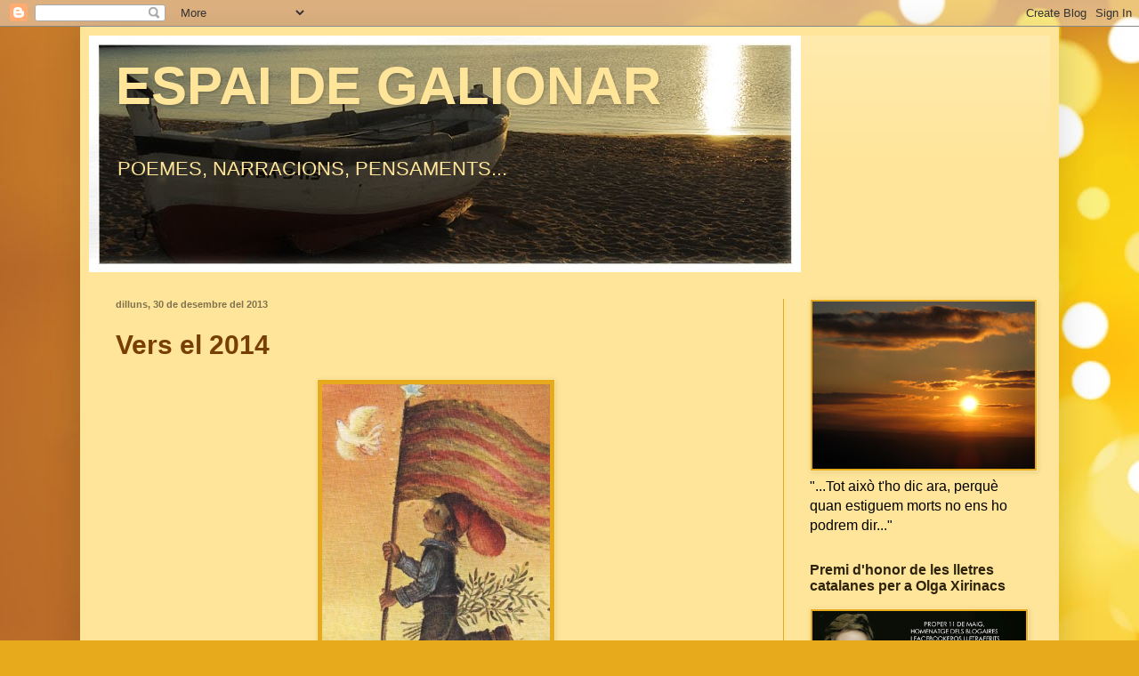

--- FILE ---
content_type: text/html; charset=UTF-8
request_url: https://galionar.blogspot.com/2013/
body_size: 65260
content:
<!DOCTYPE html>
<html class='v2' dir='ltr' lang='ca'>
<head>
<link href='https://www.blogger.com/static/v1/widgets/335934321-css_bundle_v2.css' rel='stylesheet' type='text/css'/>
<meta content='width=1100' name='viewport'/>
<meta content='text/html; charset=UTF-8' http-equiv='Content-Type'/>
<meta content='blogger' name='generator'/>
<link href='https://galionar.blogspot.com/favicon.ico' rel='icon' type='image/x-icon'/>
<link href='http://galionar.blogspot.com/2013/' rel='canonical'/>
<link rel="alternate" type="application/atom+xml" title="ESPAI DE GALIONAR - Atom" href="https://galionar.blogspot.com/feeds/posts/default" />
<link rel="alternate" type="application/rss+xml" title="ESPAI DE GALIONAR - RSS" href="https://galionar.blogspot.com/feeds/posts/default?alt=rss" />
<link rel="service.post" type="application/atom+xml" title="ESPAI DE GALIONAR - Atom" href="https://www.blogger.com/feeds/408691869377710747/posts/default" />
<!--Can't find substitution for tag [blog.ieCssRetrofitLinks]-->
<meta content='http://galionar.blogspot.com/2013/' property='og:url'/>
<meta content='ESPAI DE GALIONAR' property='og:title'/>
<meta content='POEMES, NARRACIONS, PENSAMENTS...' property='og:description'/>
<title>ESPAI DE GALIONAR: 2013</title>
<style id='page-skin-1' type='text/css'><!--
/*
-----------------------------------------------
Blogger Template Style
Name:     Simple
Designer: Blogger
URL:      www.blogger.com
----------------------------------------------- */
/* Content
----------------------------------------------- */
body {
font: normal normal 16px Arial, Tahoma, Helvetica, FreeSans, sans-serif;;
color: #000000;
background: #e7aa1c url(//themes.googleusercontent.com/image?id=0BwVBOzw_-hbMNWM4NjJmNDYtMDA5Yi00NGJjLWE0MzAtYjZjNzc2YjNhOTc2) no-repeat fixed top center /* Credit: friztin (http://www.istockphoto.com/googleimages.php?id=7598515&platform=blogger) */;
padding: 0 40px 40px 40px;
}
html body .region-inner {
min-width: 0;
max-width: 100%;
width: auto;
}
h2 {
font-size: 22px;
}
a:link {
text-decoration:none;
color: #783f04;
}
a:visited {
text-decoration:none;
color: #2e240d;
}
a:hover {
text-decoration:underline;
color: #274e13;
}
.body-fauxcolumn-outer .fauxcolumn-inner {
background: transparent none repeat scroll top left;
_background-image: none;
}
.body-fauxcolumn-outer .cap-top {
position: absolute;
z-index: 1;
height: 400px;
width: 100%;
}
.body-fauxcolumn-outer .cap-top .cap-left {
width: 100%;
background: transparent none repeat-x scroll top left;
_background-image: none;
}
.content-outer {
-moz-box-shadow: 0 0 40px rgba(0, 0, 0, .15);
-webkit-box-shadow: 0 0 5px rgba(0, 0, 0, .15);
-goog-ms-box-shadow: 0 0 10px #333333;
box-shadow: 0 0 40px rgba(0, 0, 0, .15);
margin-bottom: 1px;
}
.content-inner {
padding: 10px 10px;
}
.content-inner {
background-color: #ffe599;
}
/* Header
----------------------------------------------- */
.header-outer {
background: #ffe599 url(//www.blogblog.com/1kt/simple/gradients_light.png) repeat-x scroll 0 -400px;
_background-image: none;
}
.Header h1 {
font: normal bold 60px Arial, Tahoma, Helvetica, FreeSans, sans-serif;;
color: #ffe599;
text-shadow: 1px 2px 3px rgba(0, 0, 0, .2);
}
.Header h1 a {
color: #ffe599;
}
.Header .description {
font-size: 140%;
color: #ffe599;
}
.header-inner .Header .titlewrapper {
padding: 22px 30px;
}
.header-inner .Header .descriptionwrapper {
padding: 0 30px;
}
/* Tabs
----------------------------------------------- */
.tabs-inner .section:first-child {
border-top: 0 solid #e7aa1c;
}
.tabs-inner .section:first-child ul {
margin-top: -0;
border-top: 0 solid #e7aa1c;
border-left: 0 solid #e7aa1c;
border-right: 0 solid #e7aa1c;
}
.tabs-inner .widget ul {
background: #ffe599 url(https://resources.blogblog.com/blogblog/data/1kt/simple/gradients_light.png) repeat-x scroll 0 -800px;
_background-image: none;
border-bottom: 1px solid #e7aa1c;
margin-top: 0;
margin-left: -30px;
margin-right: -30px;
}
.tabs-inner .widget li a {
display: inline-block;
padding: .6em 1em;
font: normal bold 14px Arial, Tahoma, Helvetica, FreeSans, sans-serif;;
color: #5d3b18;
border-left: 1px solid #ffe599;
border-right: 1px solid #e7aa1c;
}
.tabs-inner .widget li:first-child a {
border-left: none;
}
.tabs-inner .widget li.selected a, .tabs-inner .widget li a:hover {
color: #783f04;
background-color: #ffe599;
text-decoration: none;
}
/* Columns
----------------------------------------------- */
.main-outer {
border-top: 0 solid #e7aa1c;
}
.fauxcolumn-left-outer .fauxcolumn-inner {
border-right: 1px solid #e7aa1c;
}
.fauxcolumn-right-outer .fauxcolumn-inner {
border-left: 1px solid #e7aa1c;
}
/* Headings
----------------------------------------------- */
div.widget > h2,
div.widget h2.title {
margin: 0 0 1em 0;
font: normal bold 16px Arial, Tahoma, Helvetica, FreeSans, sans-serif;;
color: #2e240d;
}
/* Widgets
----------------------------------------------- */
.widget .zippy {
color: #9b9b9b;
text-shadow: 2px 2px 1px rgba(0, 0, 0, .1);
}
.widget .popular-posts ul {
list-style: none;
}
/* Posts
----------------------------------------------- */
h2.date-header {
font: normal bold 11px Arial, Tahoma, Helvetica, FreeSans, sans-serif;
}
.date-header span {
background-color: transparent;
color: #7f724c;
padding: inherit;
letter-spacing: inherit;
margin: inherit;
}
.main-inner {
padding-top: 30px;
padding-bottom: 30px;
}
.main-inner .column-center-inner {
padding: 0 15px;
}
.main-inner .column-center-inner .section {
margin: 0 15px;
}
.post {
margin: 0 0 25px 0;
}
h3.post-title, .comments h4 {
font: normal bold 30px Arial, Tahoma, Helvetica, FreeSans, sans-serif;;
margin: .75em 0 0;
}
.post-body {
font-size: 110%;
line-height: 1.4;
position: relative;
}
.post-body img, .post-body .tr-caption-container, .Profile img, .Image img,
.BlogList .item-thumbnail img {
padding: 2px;
background: #e7aa1c;
border: 1px solid #ffe599;
-moz-box-shadow: 1px 1px 5px rgba(0, 0, 0, .1);
-webkit-box-shadow: 1px 1px 5px rgba(0, 0, 0, .1);
box-shadow: 1px 1px 5px rgba(0, 0, 0, .1);
}
.post-body img, .post-body .tr-caption-container {
padding: 5px;
}
.post-body .tr-caption-container {
color: #000000;
}
.post-body .tr-caption-container img {
padding: 0;
background: transparent;
border: none;
-moz-box-shadow: 0 0 0 rgba(0, 0, 0, .1);
-webkit-box-shadow: 0 0 0 rgba(0, 0, 0, .1);
box-shadow: 0 0 0 rgba(0, 0, 0, .1);
}
.post-header {
margin: 0 0 1.5em;
line-height: 1.6;
font-size: 90%;
}
.post-footer {
margin: 20px -2px 0;
padding: 5px 10px;
color: #482a0b;
background-color: #ffe599;
border-bottom: 1px solid #ffe599;
line-height: 1.6;
font-size: 90%;
}
#comments .comment-author {
padding-top: 1.5em;
border-top: 1px solid #e7aa1c;
background-position: 0 1.5em;
}
#comments .comment-author:first-child {
padding-top: 0;
border-top: none;
}
.avatar-image-container {
margin: .2em 0 0;
}
#comments .avatar-image-container img {
border: 1px solid #ffe599;
}
/* Comments
----------------------------------------------- */
.comments .comments-content .icon.blog-author {
background-repeat: no-repeat;
background-image: url([data-uri]);
}
.comments .comments-content .loadmore a {
border-top: 1px solid #9b9b9b;
border-bottom: 1px solid #9b9b9b;
}
.comments .comment-thread.inline-thread {
background-color: #ffe599;
}
.comments .continue {
border-top: 2px solid #9b9b9b;
}
/* Accents
---------------------------------------------- */
.section-columns td.columns-cell {
border-left: 1px solid #e7aa1c;
}
.blog-pager {
background: transparent none no-repeat scroll top center;
}
.blog-pager-older-link, .home-link,
.blog-pager-newer-link {
background-color: #ffe599;
padding: 5px;
}
.footer-outer {
border-top: 0 dashed #bbbbbb;
}
/* Mobile
----------------------------------------------- */
body.mobile  {
background-size: auto;
}
.mobile .body-fauxcolumn-outer {
background: transparent none repeat scroll top left;
}
.mobile .body-fauxcolumn-outer .cap-top {
background-size: 100% auto;
}
.mobile .content-outer {
-webkit-box-shadow: 0 0 3px rgba(0, 0, 0, .15);
box-shadow: 0 0 3px rgba(0, 0, 0, .15);
}
.mobile .tabs-inner .widget ul {
margin-left: 0;
margin-right: 0;
}
.mobile .post {
margin: 0;
}
.mobile .main-inner .column-center-inner .section {
margin: 0;
}
.mobile .date-header span {
padding: 0.1em 10px;
margin: 0 -10px;
}
.mobile h3.post-title {
margin: 0;
}
.mobile .blog-pager {
background: transparent none no-repeat scroll top center;
}
.mobile .footer-outer {
border-top: none;
}
.mobile .main-inner, .mobile .footer-inner {
background-color: #ffe599;
}
.mobile-index-contents {
color: #000000;
}
.mobile-link-button {
background-color: #783f04;
}
.mobile-link-button a:link, .mobile-link-button a:visited {
color: #ffffff;
}
.mobile .tabs-inner .section:first-child {
border-top: none;
}
.mobile .tabs-inner .PageList .widget-content {
background-color: #ffe599;
color: #783f04;
border-top: 1px solid #e7aa1c;
border-bottom: 1px solid #e7aa1c;
}
.mobile .tabs-inner .PageList .widget-content .pagelist-arrow {
border-left: 1px solid #e7aa1c;
}

--></style>
<style id='template-skin-1' type='text/css'><!--
body {
min-width: 1100px;
}
.content-outer, .content-fauxcolumn-outer, .region-inner {
min-width: 1100px;
max-width: 1100px;
_width: 1100px;
}
.main-inner .columns {
padding-left: 0px;
padding-right: 300px;
}
.main-inner .fauxcolumn-center-outer {
left: 0px;
right: 300px;
/* IE6 does not respect left and right together */
_width: expression(this.parentNode.offsetWidth -
parseInt("0px") -
parseInt("300px") + 'px');
}
.main-inner .fauxcolumn-left-outer {
width: 0px;
}
.main-inner .fauxcolumn-right-outer {
width: 300px;
}
.main-inner .column-left-outer {
width: 0px;
right: 100%;
margin-left: -0px;
}
.main-inner .column-right-outer {
width: 300px;
margin-right: -300px;
}
#layout {
min-width: 0;
}
#layout .content-outer {
min-width: 0;
width: 800px;
}
#layout .region-inner {
min-width: 0;
width: auto;
}
body#layout div.add_widget {
padding: 8px;
}
body#layout div.add_widget a {
margin-left: 32px;
}
--></style>
<style>
    body {background-image:url(\/\/themes.googleusercontent.com\/image?id=0BwVBOzw_-hbMNWM4NjJmNDYtMDA5Yi00NGJjLWE0MzAtYjZjNzc2YjNhOTc2);}
    
@media (max-width: 200px) { body {background-image:url(\/\/themes.googleusercontent.com\/image?id=0BwVBOzw_-hbMNWM4NjJmNDYtMDA5Yi00NGJjLWE0MzAtYjZjNzc2YjNhOTc2&options=w200);}}
@media (max-width: 400px) and (min-width: 201px) { body {background-image:url(\/\/themes.googleusercontent.com\/image?id=0BwVBOzw_-hbMNWM4NjJmNDYtMDA5Yi00NGJjLWE0MzAtYjZjNzc2YjNhOTc2&options=w400);}}
@media (max-width: 800px) and (min-width: 401px) { body {background-image:url(\/\/themes.googleusercontent.com\/image?id=0BwVBOzw_-hbMNWM4NjJmNDYtMDA5Yi00NGJjLWE0MzAtYjZjNzc2YjNhOTc2&options=w800);}}
@media (max-width: 1200px) and (min-width: 801px) { body {background-image:url(\/\/themes.googleusercontent.com\/image?id=0BwVBOzw_-hbMNWM4NjJmNDYtMDA5Yi00NGJjLWE0MzAtYjZjNzc2YjNhOTc2&options=w1200);}}
/* Last tag covers anything over one higher than the previous max-size cap. */
@media (min-width: 1201px) { body {background-image:url(\/\/themes.googleusercontent.com\/image?id=0BwVBOzw_-hbMNWM4NjJmNDYtMDA5Yi00NGJjLWE0MzAtYjZjNzc2YjNhOTc2&options=w1600);}}
  </style>
<link href='https://www.blogger.com/dyn-css/authorization.css?targetBlogID=408691869377710747&amp;zx=32f78aa0-914d-4b59-b36f-c4f93ae0fefc' media='none' onload='if(media!=&#39;all&#39;)media=&#39;all&#39;' rel='stylesheet'/><noscript><link href='https://www.blogger.com/dyn-css/authorization.css?targetBlogID=408691869377710747&amp;zx=32f78aa0-914d-4b59-b36f-c4f93ae0fefc' rel='stylesheet'/></noscript>
<meta name='google-adsense-platform-account' content='ca-host-pub-1556223355139109'/>
<meta name='google-adsense-platform-domain' content='blogspot.com'/>

</head>
<body class='loading variant-bold'>
<div class='navbar section' id='navbar' name='Barra de navegació'><div class='widget Navbar' data-version='1' id='Navbar1'><script type="text/javascript">
    function setAttributeOnload(object, attribute, val) {
      if(window.addEventListener) {
        window.addEventListener('load',
          function(){ object[attribute] = val; }, false);
      } else {
        window.attachEvent('onload', function(){ object[attribute] = val; });
      }
    }
  </script>
<div id="navbar-iframe-container"></div>
<script type="text/javascript" src="https://apis.google.com/js/platform.js"></script>
<script type="text/javascript">
      gapi.load("gapi.iframes:gapi.iframes.style.bubble", function() {
        if (gapi.iframes && gapi.iframes.getContext) {
          gapi.iframes.getContext().openChild({
              url: 'https://www.blogger.com/navbar/408691869377710747?origin\x3dhttps://galionar.blogspot.com',
              where: document.getElementById("navbar-iframe-container"),
              id: "navbar-iframe"
          });
        }
      });
    </script><script type="text/javascript">
(function() {
var script = document.createElement('script');
script.type = 'text/javascript';
script.src = '//pagead2.googlesyndication.com/pagead/js/google_top_exp.js';
var head = document.getElementsByTagName('head')[0];
if (head) {
head.appendChild(script);
}})();
</script>
</div></div>
<div class='body-fauxcolumns'>
<div class='fauxcolumn-outer body-fauxcolumn-outer'>
<div class='cap-top'>
<div class='cap-left'></div>
<div class='cap-right'></div>
</div>
<div class='fauxborder-left'>
<div class='fauxborder-right'></div>
<div class='fauxcolumn-inner'>
</div>
</div>
<div class='cap-bottom'>
<div class='cap-left'></div>
<div class='cap-right'></div>
</div>
</div>
</div>
<div class='content'>
<div class='content-fauxcolumns'>
<div class='fauxcolumn-outer content-fauxcolumn-outer'>
<div class='cap-top'>
<div class='cap-left'></div>
<div class='cap-right'></div>
</div>
<div class='fauxborder-left'>
<div class='fauxborder-right'></div>
<div class='fauxcolumn-inner'>
</div>
</div>
<div class='cap-bottom'>
<div class='cap-left'></div>
<div class='cap-right'></div>
</div>
</div>
</div>
<div class='content-outer'>
<div class='content-cap-top cap-top'>
<div class='cap-left'></div>
<div class='cap-right'></div>
</div>
<div class='fauxborder-left content-fauxborder-left'>
<div class='fauxborder-right content-fauxborder-right'></div>
<div class='content-inner'>
<header>
<div class='header-outer'>
<div class='header-cap-top cap-top'>
<div class='cap-left'></div>
<div class='cap-right'></div>
</div>
<div class='fauxborder-left header-fauxborder-left'>
<div class='fauxborder-right header-fauxborder-right'></div>
<div class='region-inner header-inner'>
<div class='header section' id='header' name='Capçalera'><div class='widget Header' data-version='1' id='Header1'>
<div id='header-inner' style='background-image: url("https://blogger.googleusercontent.com/img/b/R29vZ2xl/AVvXsEgT6NISSKV3iRTquRLM4DjBCf5mHtiJQJfhsTpK29EiQYJ2sXeYRGA5LpAtvIn48Fxz7L0uxZzZX2f0A_zRQ_VgrezvL9_6IVWxWcBH1VlR2Sxo1fYtkmIkn_WEtrpMAYwmw8gBmQ46nfvR/s980-r/playa1li0.jpg"); background-position: left; min-height: 266px; _height: 266px; background-repeat: no-repeat; '>
<div class='titlewrapper' style='background: transparent'>
<h1 class='title' style='background: transparent; border-width: 0px'>
<a href='https://galionar.blogspot.com/'>
ESPAI DE GALIONAR
</a>
</h1>
</div>
<div class='descriptionwrapper'>
<p class='description'><span>POEMES, NARRACIONS, PENSAMENTS...</span></p>
</div>
</div>
</div></div>
</div>
</div>
<div class='header-cap-bottom cap-bottom'>
<div class='cap-left'></div>
<div class='cap-right'></div>
</div>
</div>
</header>
<div class='tabs-outer'>
<div class='tabs-cap-top cap-top'>
<div class='cap-left'></div>
<div class='cap-right'></div>
</div>
<div class='fauxborder-left tabs-fauxborder-left'>
<div class='fauxborder-right tabs-fauxborder-right'></div>
<div class='region-inner tabs-inner'>
<div class='tabs no-items section' id='crosscol' name='Multicolumnes'></div>
<div class='tabs no-items section' id='crosscol-overflow' name='Cross-Column 2'></div>
</div>
</div>
<div class='tabs-cap-bottom cap-bottom'>
<div class='cap-left'></div>
<div class='cap-right'></div>
</div>
</div>
<div class='main-outer'>
<div class='main-cap-top cap-top'>
<div class='cap-left'></div>
<div class='cap-right'></div>
</div>
<div class='fauxborder-left main-fauxborder-left'>
<div class='fauxborder-right main-fauxborder-right'></div>
<div class='region-inner main-inner'>
<div class='columns fauxcolumns'>
<div class='fauxcolumn-outer fauxcolumn-center-outer'>
<div class='cap-top'>
<div class='cap-left'></div>
<div class='cap-right'></div>
</div>
<div class='fauxborder-left'>
<div class='fauxborder-right'></div>
<div class='fauxcolumn-inner'>
</div>
</div>
<div class='cap-bottom'>
<div class='cap-left'></div>
<div class='cap-right'></div>
</div>
</div>
<div class='fauxcolumn-outer fauxcolumn-left-outer'>
<div class='cap-top'>
<div class='cap-left'></div>
<div class='cap-right'></div>
</div>
<div class='fauxborder-left'>
<div class='fauxborder-right'></div>
<div class='fauxcolumn-inner'>
</div>
</div>
<div class='cap-bottom'>
<div class='cap-left'></div>
<div class='cap-right'></div>
</div>
</div>
<div class='fauxcolumn-outer fauxcolumn-right-outer'>
<div class='cap-top'>
<div class='cap-left'></div>
<div class='cap-right'></div>
</div>
<div class='fauxborder-left'>
<div class='fauxborder-right'></div>
<div class='fauxcolumn-inner'>
</div>
</div>
<div class='cap-bottom'>
<div class='cap-left'></div>
<div class='cap-right'></div>
</div>
</div>
<!-- corrects IE6 width calculation -->
<div class='columns-inner'>
<div class='column-center-outer'>
<div class='column-center-inner'>
<div class='main section' id='main' name='Principal'><div class='widget Blog' data-version='1' id='Blog1'>
<div class='blog-posts hfeed'>

          <div class="date-outer">
        
<h2 class='date-header'><span>dilluns, 30 de desembre del 2013</span></h2>

          <div class="date-posts">
        
<div class='post-outer'>
<div class='post hentry uncustomized-post-template' itemprop='blogPost' itemscope='itemscope' itemtype='http://schema.org/BlogPosting'>
<meta content='https://blogger.googleusercontent.com/img/b/R29vZ2xl/AVvXsEidFRZ4wHQ4ISaVKhwxNOa0DTXLI7H0hZE-uKQcgusHFznpDqRzmFzTfFyFsqrjO4VOdX_NxN8JPsDonFJvTQDttR341ZLEPsEORoye06F2F626swjOrNK1qSqZnKtbm6KIXRjf7jj89Zt7/s1600/Nadal-3.jpg' itemprop='image_url'/>
<meta content='408691869377710747' itemprop='blogId'/>
<meta content='9089546394167454778' itemprop='postId'/>
<a name='9089546394167454778'></a>
<h3 class='post-title entry-title' itemprop='name'>
<a href='https://galionar.blogspot.com/2013/12/vers-el-2014.html'>Vers el 2014</a>
</h3>
<div class='post-header'>
<div class='post-header-line-1'></div>
</div>
<div class='post-body entry-content' id='post-body-9089546394167454778' itemprop='description articleBody'>
<div dir="ltr" style="text-align: left;" trbidi="on">
<div class="separator" dir="ltr" style="clear: both; text-align: center;" trbidi="on">
<a href="https://blogger.googleusercontent.com/img/b/R29vZ2xl/AVvXsEidFRZ4wHQ4ISaVKhwxNOa0DTXLI7H0hZE-uKQcgusHFznpDqRzmFzTfFyFsqrjO4VOdX_NxN8JPsDonFJvTQDttR341ZLEPsEORoye06F2F626swjOrNK1qSqZnKtbm6KIXRjf7jj89Zt7/s1600/Nadal-3.jpg" imageanchor="1" style="margin-left: 1em; margin-right: 1em;"><img border="0" height="400" src="https://blogger.googleusercontent.com/img/b/R29vZ2xl/AVvXsEidFRZ4wHQ4ISaVKhwxNOa0DTXLI7H0hZE-uKQcgusHFznpDqRzmFzTfFyFsqrjO4VOdX_NxN8JPsDonFJvTQDttR341ZLEPsEORoye06F2F626swjOrNK1qSqZnKtbm6KIXRjf7jj89Zt7/s1600/Nadal-3.jpg" width="256" /></a></div>
<div dir="ltr" style="text-align: left;" trbidi="on">
<br /></div>
<div class="MsoNoSpacing" dir="ltr" style="margin: 0cm 0cm 0pt; text-align: center;" trbidi="on">
<span lang="CA"><span style="font-family: Calibri;"><span style="font-family: inherit;"><span style="font-size: large;">Avancem <br />
serenament,<br />
amb el pas ferm,<br />
cap als cims de l'esperança,<br />
per camins de llibertat.
</span></span></span></span></div>
<div class="MsoNoSpacing" dir="ltr" style="margin: 0cm 0cm 0pt; text-align: center;" trbidi="on">
<span lang="CA"><span style="font-family: Calibri;"><span style="font-family: inherit;"><br /><span style="font-size: large;">
</span><strong><span style="color: #660000; font-size: x-large;"><u>Amunt i crits i bon any 2014!</u></span></strong></span> </span></span></div>
<div class="MsoNoSpacing" dir="ltr" style="margin: 0cm 0cm 0pt; text-align: center;" trbidi="on">
&nbsp;</div>
<div style="text-align: center;">
<iframe allowfullscreen="" frameborder="0" height="315" src="//www.youtube.com/embed/Cw0FQhMsKMA" width="420"></iframe><br /></div>
</div>
<div style='clear: both;'></div>
</div>
<div class='post-footer'>
<div class='post-footer-line post-footer-line-1'>
<span class='post-author vcard'>
Publicat per
<span class='fn' itemprop='author' itemscope='itemscope' itemtype='http://schema.org/Person'>
<meta content='https://www.blogger.com/profile/16520078874142357298' itemprop='url'/>
<a class='g-profile' href='https://www.blogger.com/profile/16520078874142357298' rel='author' title='author profile'>
<span itemprop='name'>Galionar</span>
</a>
</span>
</span>
<span class='post-timestamp'>
a
<meta content='http://galionar.blogspot.com/2013/12/vers-el-2014.html' itemprop='url'/>
<a class='timestamp-link' href='https://galionar.blogspot.com/2013/12/vers-el-2014.html' rel='bookmark' title='permanent link'><abbr class='published' itemprop='datePublished' title='2013-12-30T15:48:00+01:00'>30.12.13</abbr></a>
</span>
<span class='post-comment-link'>
<a class='comment-link' href='https://galionar.blogspot.com/2013/12/vers-el-2014.html#comment-form' onclick=''>
30 comentaris:
  </a>
</span>
<span class='post-icons'>
<span class='item-action'>
<a href='https://www.blogger.com/email-post/408691869377710747/9089546394167454778' title='Enviar missatge per correu electrònic'>
<img alt='' class='icon-action' height='13' src='https://resources.blogblog.com/img/icon18_email.gif' width='18'/>
</a>
</span>
<span class='item-control blog-admin pid-239996901'>
<a href='https://www.blogger.com/post-edit.g?blogID=408691869377710747&postID=9089546394167454778&from=pencil' title='Modificar el missatge'>
<img alt='' class='icon-action' height='18' src='https://resources.blogblog.com/img/icon18_edit_allbkg.gif' width='18'/>
</a>
</span>
</span>
<div class='post-share-buttons goog-inline-block'>
<a class='goog-inline-block share-button sb-email' href='https://www.blogger.com/share-post.g?blogID=408691869377710747&postID=9089546394167454778&target=email' target='_blank' title='Envia per correu electrònic'><span class='share-button-link-text'>Envia per correu electrònic</span></a><a class='goog-inline-block share-button sb-blog' href='https://www.blogger.com/share-post.g?blogID=408691869377710747&postID=9089546394167454778&target=blog' onclick='window.open(this.href, "_blank", "height=270,width=475"); return false;' target='_blank' title='BlogThis!'><span class='share-button-link-text'>BlogThis!</span></a><a class='goog-inline-block share-button sb-twitter' href='https://www.blogger.com/share-post.g?blogID=408691869377710747&postID=9089546394167454778&target=twitter' target='_blank' title='Comparteix a X'><span class='share-button-link-text'>Comparteix a X</span></a><a class='goog-inline-block share-button sb-facebook' href='https://www.blogger.com/share-post.g?blogID=408691869377710747&postID=9089546394167454778&target=facebook' onclick='window.open(this.href, "_blank", "height=430,width=640"); return false;' target='_blank' title='Comparteix a Facebook'><span class='share-button-link-text'>Comparteix a Facebook</span></a><a class='goog-inline-block share-button sb-pinterest' href='https://www.blogger.com/share-post.g?blogID=408691869377710747&postID=9089546394167454778&target=pinterest' target='_blank' title='Comparteix a Pinterest'><span class='share-button-link-text'>Comparteix a Pinterest</span></a>
</div>
</div>
<div class='post-footer-line post-footer-line-2'>
<span class='post-labels'>
Etiquetes de comentaris:
<a href='https://galionar.blogspot.com/search/label/El%20meu%20pa%C3%ADs' rel='tag'>El meu país</a>
</span>
</div>
<div class='post-footer-line post-footer-line-3'>
<span class='post-location'>
</span>
</div>
</div>
</div>
</div>

          </div></div>
        

          <div class="date-outer">
        
<h2 class='date-header'><span>diumenge, 22 de desembre del 2013</span></h2>

          <div class="date-posts">
        
<div class='post-outer'>
<div class='post hentry uncustomized-post-template' itemprop='blogPost' itemscope='itemscope' itemtype='http://schema.org/BlogPosting'>
<meta content='https://blogger.googleusercontent.com/img/b/R29vZ2xl/AVvXsEjWAGvtw0y2mB1DlYCs2QvBag4LS9ZZvgSQEqo-fZUqw04ObaL4IxwaoOlFUXidZXL3V6k5kCboZhewIsdzfXmnS9RQUvLXef1oeLDcEOWv5bbe6Suvh7fMgKl2VF8FrfGdYF37h04hZrXa/s1600/nad5.jpg' itemprop='image_url'/>
<meta content='408691869377710747' itemprop='blogId'/>
<meta content='5875709258825191399' itemprop='postId'/>
<a name='5875709258825191399'></a>
<h3 class='post-title entry-title' itemprop='name'>
<a href='https://galionar.blogspot.com/2013/12/raco-de-nadal-2013.html'>Racó de Nadal  (2013)</a>
</h3>
<div class='post-header'>
<div class='post-header-line-1'></div>
</div>
<div class='post-body entry-content' id='post-body-5875709258825191399' itemprop='description articleBody'>
<div dir="ltr" style="text-align: left;" trbidi="on">
<div dir="ltr" style="text-align: center;" trbidi="on">

<a href="https://blogger.googleusercontent.com/img/b/R29vZ2xl/AVvXsEjWAGvtw0y2mB1DlYCs2QvBag4LS9ZZvgSQEqo-fZUqw04ObaL4IxwaoOlFUXidZXL3V6k5kCboZhewIsdzfXmnS9RQUvLXef1oeLDcEOWv5bbe6Suvh7fMgKl2VF8FrfGdYF37h04hZrXa/s1600/nad5.jpg" imageanchor="1" style="margin-left: 1em; margin-right: 1em;"><img border="0" height="400" src="https://blogger.googleusercontent.com/img/b/R29vZ2xl/AVvXsEjWAGvtw0y2mB1DlYCs2QvBag4LS9ZZvgSQEqo-fZUqw04ObaL4IxwaoOlFUXidZXL3V6k5kCboZhewIsdzfXmnS9RQUvLXef1oeLDcEOWv5bbe6Suvh7fMgKl2VF8FrfGdYF37h04hZrXa/s1600/nad5.jpg" width="241" /></a></div>
<div class="separator" dir="ltr" style="clear: both; text-align: center;" trbidi="on">
&nbsp;</div>
<div class="MsoNoSpacing" dir="ltr" style="margin: 0cm 0cm 0pt; text-align: center;" trbidi="on">
<span lang="CA"><span style="font-family: Calibri;"><span style="color: #660000; font-family: Georgia, &quot;Times New Roman&quot;, serif; font-size: x-large;"><strong><em>&#8220;...L&#8217;amor és l&#8217;única cosa que creix quan
es reparteix...&#8221;</em></strong></span></span></span></div>
<div class="MsoNoSpacing" dir="ltr" style="margin: 0cm 0cm 0pt; text-align: center;" trbidi="on">
<span lang="CA"><span style="font-family: Calibri;"><span style="color: #660000; font-family: Georgia, &quot;Times New Roman&quot;, serif; font-size: x-large;"><strong><em><span style="mso-spacerun: yes;">&nbsp; </span>(Antoine de
Saint-Exupéry)</em></strong></span> </span></span></div>
<div class="MsoNoSpacing" dir="ltr" style="margin: 0cm 0cm 0pt; text-align: center;" trbidi="on">
<span lang="CA"></span>&nbsp;</div>
<div dir="ltr" style="text-align: center;" trbidi="on">

</div>
<div style="text-align: center;">
<iframe allowfullscreen="" frameborder="0" height="315" src="//www.youtube.com/embed/7y0ipeZ-HMM?list=PLBE79D86B58631C68" width="560"></iframe><br /></div>
<br />
<div class="MsoNoSpacing" style="margin: 0cm 0cm 0pt; text-align: justify;">
<span lang="CA"><span style="font-family: inherit;">Darrer dissabte abans de Nadal, els carrers
atapeïts de gent; se celebra la Fira del Gall a la vila, que ha atret molts
visitants; un trenet urbà toca escandalosament la campana i fa sonar per
megafonia nadales enllaunades: &#8220;El 25 de desembre fum, fum fuuum...&#8221; És el
primer dia de l&#8217;hivern, el fred és viu; voleien mandrosament per l&#8217;aire les <span style="mso-spacerun: yes;">&nbsp;</span>fulles més tardanes que es van desprenent dels
arbres... A cada quatre passes, venedors de rams de vesc, <em>&#8220;de la buena suerte,
nena, de la buena suerte...&#8221;</em> <span style="mso-spacerun: yes;">&nbsp;</span>Però avui, el
cor plora...</span></span></div>
<div class="MsoNoSpacing" style="margin: 0cm 0cm 0pt; text-align: justify;">
<span lang="CA"></span>&nbsp;</div>
<div class="MsoNoSpacing" style="margin: 0cm 0cm 0pt; text-align: justify;">
<span lang="CA"><span style="font-family: inherit;">Les campanes toquen a morts. A la basílica
de Santa Maria acomiadem l&#8217;Enric, l&#8217;entranyable company de feina, l&#8217;amic de
tothom. Un càncer fulminant se l&#8217;ha endut en tres setmanes, així, absurdament i
incomprensible... L&#8217;església és plena a vessar, el silenci corprèn, les
llàgrimes dibuixen corriols en els rostres... El seu fill de només 10 anys, que
prefereix recordar el seu pare en vida <em>&#8220;perquè si no, a la nit somiaré i tindré
por&#8221;,</em> ocupa el primer banc amb la mare, les àvies, els tiets i la desolació absoluta...
</span></span></div>
<div class="MsoNoSpacing" style="margin: 0cm 0cm 0pt; text-align: justify;">
<span lang="CA"></span>&nbsp;</div>
<div class="MsoNoSpacing" style="margin: 0cm 0cm 0pt; text-align: justify;">
<span lang="CA"><span style="font-family: inherit;">Aquest Nadal serà dificilíssim per a tots
ells. Com ho serà, també, per a molta altra gent que ho passa malament, sigui
per estrictes problemes materials o per profunds dolors de molt endins... Potser
per tots ells, el missatge de l&#8217;Infant que va néixer enmig de la misèria i que
només comptà amb l&#8217;ajut dels més humils, comença a omplir-se de sentit, a
fer-se una mica entenedor... Potser el significat de la paraula Amor obre el
seu infinit ventall de ressonàncies <span style="mso-spacerun: yes;">&nbsp;</span>dins
els universos individuals i comença a brillar com l&#8217;estrella de Betlem...&nbsp;<span style="mso-spacerun: yes;">&nbsp;</span></span></span></div>
<div class="MsoNoSpacing" style="margin: 0cm 0cm 0pt; text-align: justify;">
&nbsp;</div>
<div class="MsoNoSpacing" style="margin: 0cm 0cm 0pt; text-align: justify;">
<span lang="CA"><span style="font-family: inherit;">A l&#8217;església, el fred transcendeix les
pedres centenàries. De tant en tant, algú esclata en un plor incontrolable i
immediatament unes mans, uns braços propers l&#8217;envolten i el conhorten. L&#8217;escena
es va repetint ara aquí, ara allà. <span style="mso-spacerun: yes;">&nbsp;</span>Tothom
amatent amb tothom. M&#8217;emociona constatar aquestes mostres d&#8217;empatia, enmig l&#8217;individualisme
creixent...&nbsp;<span style="mso-spacerun: yes;">&nbsp;</span></span></span></div>
<div class="MsoNoSpacing" style="margin: 0cm 0cm 0pt; text-align: justify;">
<span lang="CA"><span style="font-family: inherit;"><span style="mso-spacerun: yes;"></span></span></span>&nbsp;</div>
<div class="MsoNoSpacing" style="margin: 0cm 0cm 0pt; text-align: justify;">
<span lang="CA"><span style="font-family: inherit;">Avui no era un bon dia per acudir al
funeral, però els companys de l&#8217;ajuntament hi som gairebé tots, per una necessitat
vital de mostrar-li el nostre afecte i perquè l&#8217;estimàvem; l&#8217;amic ens ha deixat
aquest buit tan gran perquè durant el temps compartit no va parar de
regalar-nos amor, i aquest s&#8217;ha multiplicat dins nostre. Continuarem sentint la
seva presència a la Casa Gran, sempre amb la seva bonhomia, el seu mig somriure
sorneguer, les seves paraules animoses, i el record serà dolçament nostàlgic, carregat
de tendresa... </span></span></div>
<div class="MsoNoSpacing" style="margin: 0cm 0cm 0pt; text-align: justify;">
&nbsp;</div>
<div class="MsoNoSpacing" style="margin: 0cm 0cm 0pt; text-align: justify;">
<span lang="CA"><span style="font-family: inherit;">Però avui comença l&#8217;hivern, el fred penetra
al moll de l&#8217;os i també a l&#8217;ànima, el Nadal ens espera al tombant del carrer...
I potser més que mai, entenc que l&#8217;única cosa que ens fa humans, que ens fa
rics, que dóna sentit a l&#8217;impossible i per la qual val la pena viure, és
l&#8217;Amor.</span></span></div>
<div class="MsoNoSpacing" style="margin: 0cm 0cm 0pt; text-align: justify;">
<span lang="CA"></span>&nbsp;</div>
<div class="MsoNoSpacing" style="margin: 0cm 0cm 0pt; text-align: justify;">
<span lang="CA"><span style="font-family: inherit;">I des de l&#8217;Amor, estimada gent amiga, us
embolcallo en una abraçada gegantina en què hi càpiga tothom, amb la voluntat
de transmetre-us els millors desigs per a aquestes festes i per a la vostra
vida!&nbsp;</span></span><span lang="CA"><o:p><span style="font-family: inherit;">&nbsp;</span></o:p></span></div>
<span style="font-family: inherit;"><div class="MsoNoSpacing" style="margin: 0cm 0cm 0pt; text-align: justify;">
&nbsp;</div>
<div class="separator" style="clear: both; text-align: center;">
<a href="https://blogger.googleusercontent.com/img/b/R29vZ2xl/AVvXsEjNe7uPb2gkcn02hmdrsT0LtwcMNiehTj6daU-n04J1LlpsqHeCvIXLLgy5pkvl23hwHnZvRKc_EAhSRJenfT5VNPmsDJFzXBcsseTny0XNW-gZNc-VAGzjYPuQoGByAyjXjuOYxaoiYXHL/s1600/1.jpg" imageanchor="1" style="margin-left: 1em; margin-right: 1em;"><img border="0" height="200" src="https://blogger.googleusercontent.com/img/b/R29vZ2xl/AVvXsEjNe7uPb2gkcn02hmdrsT0LtwcMNiehTj6daU-n04J1LlpsqHeCvIXLLgy5pkvl23hwHnZvRKc_EAhSRJenfT5VNPmsDJFzXBcsseTny0XNW-gZNc-VAGzjYPuQoGByAyjXjuOYxaoiYXHL/s1600/1.jpg" width="200" /></a></div>
</span><div class="MsoNoSpacing" style="margin: 0cm 0cm 0pt; text-align: justify;">
<span lang="CA"><span style="font-family: inherit;"></span></span>&nbsp;</div>
<div class="MsoNoSpacing" style="margin: 0cm 0cm 0pt; text-align: center;">
<span lang="CA"><span style="color: #0c343d; font-family: inherit;"><em><strong>Digueren a l'amic: <br />
- On vas? <br />
- Venc de mon amat. <br />
- On véns? <br />
- Vaig a mon amat. <br />
- Quan tornaràs? <br />
- Estaré ab mon amat. <br />
- Quant estaràs ab ton amat? <br />
- Aitant de temps con seran en ell los meus pensaments. </strong></em></span></span></div>
<div class="MsoNoSpacing" style="margin: 0cm 0cm 0pt; text-align: center;">
<span lang="CA"><strong><em><span style="color: #0c343d;"></span></em></strong></span>&nbsp;</div>
<div class="MsoNoSpacing" style="margin: 0cm 0cm 0pt; text-align: center;">
<span lang="CA"><span style="color: #0c343d; font-family: inherit;"><em><strong>Llibre de l&#8217;Amic e Amat&nbsp; (Ramon Llull)</strong></em></span></span></div>
</div>
<div style='clear: both;'></div>
</div>
<div class='post-footer'>
<div class='post-footer-line post-footer-line-1'>
<span class='post-author vcard'>
Publicat per
<span class='fn' itemprop='author' itemscope='itemscope' itemtype='http://schema.org/Person'>
<meta content='https://www.blogger.com/profile/16520078874142357298' itemprop='url'/>
<a class='g-profile' href='https://www.blogger.com/profile/16520078874142357298' rel='author' title='author profile'>
<span itemprop='name'>Galionar</span>
</a>
</span>
</span>
<span class='post-timestamp'>
a
<meta content='http://galionar.blogspot.com/2013/12/raco-de-nadal-2013.html' itemprop='url'/>
<a class='timestamp-link' href='https://galionar.blogspot.com/2013/12/raco-de-nadal-2013.html' rel='bookmark' title='permanent link'><abbr class='published' itemprop='datePublished' title='2013-12-22T16:00:00+01:00'>22.12.13</abbr></a>
</span>
<span class='post-comment-link'>
<a class='comment-link' href='https://galionar.blogspot.com/2013/12/raco-de-nadal-2013.html#comment-form' onclick=''>
32 comentaris:
  </a>
</span>
<span class='post-icons'>
<span class='item-action'>
<a href='https://www.blogger.com/email-post/408691869377710747/5875709258825191399' title='Enviar missatge per correu electrònic'>
<img alt='' class='icon-action' height='13' src='https://resources.blogblog.com/img/icon18_email.gif' width='18'/>
</a>
</span>
<span class='item-control blog-admin pid-239996901'>
<a href='https://www.blogger.com/post-edit.g?blogID=408691869377710747&postID=5875709258825191399&from=pencil' title='Modificar el missatge'>
<img alt='' class='icon-action' height='18' src='https://resources.blogblog.com/img/icon18_edit_allbkg.gif' width='18'/>
</a>
</span>
</span>
<div class='post-share-buttons goog-inline-block'>
<a class='goog-inline-block share-button sb-email' href='https://www.blogger.com/share-post.g?blogID=408691869377710747&postID=5875709258825191399&target=email' target='_blank' title='Envia per correu electrònic'><span class='share-button-link-text'>Envia per correu electrònic</span></a><a class='goog-inline-block share-button sb-blog' href='https://www.blogger.com/share-post.g?blogID=408691869377710747&postID=5875709258825191399&target=blog' onclick='window.open(this.href, "_blank", "height=270,width=475"); return false;' target='_blank' title='BlogThis!'><span class='share-button-link-text'>BlogThis!</span></a><a class='goog-inline-block share-button sb-twitter' href='https://www.blogger.com/share-post.g?blogID=408691869377710747&postID=5875709258825191399&target=twitter' target='_blank' title='Comparteix a X'><span class='share-button-link-text'>Comparteix a X</span></a><a class='goog-inline-block share-button sb-facebook' href='https://www.blogger.com/share-post.g?blogID=408691869377710747&postID=5875709258825191399&target=facebook' onclick='window.open(this.href, "_blank", "height=430,width=640"); return false;' target='_blank' title='Comparteix a Facebook'><span class='share-button-link-text'>Comparteix a Facebook</span></a><a class='goog-inline-block share-button sb-pinterest' href='https://www.blogger.com/share-post.g?blogID=408691869377710747&postID=5875709258825191399&target=pinterest' target='_blank' title='Comparteix a Pinterest'><span class='share-button-link-text'>Comparteix a Pinterest</span></a>
</div>
</div>
<div class='post-footer-line post-footer-line-2'>
<span class='post-labels'>
Etiquetes de comentaris:
<a href='https://galionar.blogspot.com/search/label/Racons' rel='tag'>Racons</a>
</span>
</div>
<div class='post-footer-line post-footer-line-3'>
<span class='post-location'>
</span>
</div>
</div>
</div>
</div>

          </div></div>
        

          <div class="date-outer">
        
<h2 class='date-header'><span>diumenge, 15 de desembre del 2013</span></h2>

          <div class="date-posts">
        
<div class='post-outer'>
<div class='post hentry uncustomized-post-template' itemprop='blogPost' itemscope='itemscope' itemtype='http://schema.org/BlogPosting'>
<meta content='https://blogger.googleusercontent.com/img/b/R29vZ2xl/AVvXsEhEof4ekedMsopEZ5Y7JpTi-_gTGr-bCuZ_H91Tofv6BXB09vNsGc5a4sPzAL3DkI06ifeDvCzjTEjGX_6E3WuaFnX0dXg0UeOaGVsCdHQhafA0LawrwzJqjleHoFjPsi9UZvp_dgI2s6sS/s1600/16601_592837627427112_1347515325_n.jpg' itemprop='image_url'/>
<meta content='408691869377710747' itemprop='blogId'/>
<meta content='4946220933315262860' itemprop='postId'/>
<a name='4946220933315262860'></a>
<h3 class='post-title entry-title' itemprop='name'>
<a href='https://galionar.blogspot.com/2013/12/vicent-andres-estelles-poesia-erotica.html'>Vicent Andrés Estellés - Poesia eròtica</a>
</h3>
<div class='post-header'>
<div class='post-header-line-1'></div>
</div>
<div class='post-body entry-content' id='post-body-4946220933315262860' itemprop='description articleBody'>
<div dir="ltr" style="text-align: left;" trbidi="on">
<div dir="ltr" style="text-align: center;" trbidi="on">
&nbsp;<a href="https://blogger.googleusercontent.com/img/b/R29vZ2xl/AVvXsEhEof4ekedMsopEZ5Y7JpTi-_gTGr-bCuZ_H91Tofv6BXB09vNsGc5a4sPzAL3DkI06ifeDvCzjTEjGX_6E3WuaFnX0dXg0UeOaGVsCdHQhafA0LawrwzJqjleHoFjPsi9UZvp_dgI2s6sS/s1600/16601_592837627427112_1347515325_n.jpg" imageanchor="1" style="margin-left: 1em; margin-right: 1em;"><img border="0" height="320" src="https://blogger.googleusercontent.com/img/b/R29vZ2xl/AVvXsEhEof4ekedMsopEZ5Y7JpTi-_gTGr-bCuZ_H91Tofv6BXB09vNsGc5a4sPzAL3DkI06ifeDvCzjTEjGX_6E3WuaFnX0dXg0UeOaGVsCdHQhafA0LawrwzJqjleHoFjPsi9UZvp_dgI2s6sS/s1600/16601_592837627427112_1347515325_n.jpg" width="274" /></a></div>
<div class="separator" dir="ltr" style="clear: both; text-align: justify;" trbidi="on">
<span lang="CA"><span style="font-family: inherit;">Res millor per distreure&#8217;s una mica d&#8217;aquesta
mena de neguit&nbsp;prenadalenc&nbsp;que passar una bona estona amb la companyia de
Vicent Andrés Estellés i la seva poesia eròtica,&nbsp;potser la&nbsp;faceta menys coneguda del poeta de Burjassot. </span></span></div>
<div class="MsoNoSpacing" dir="ltr" style="margin: 0cm 0cm 0pt; text-align: justify;" trbidi="on">
<span lang="CA"><span style="font-family: inherit;">He trobat força divertit aquest poema que
us deixo a continuació, que pertany al llibre <strong>Poesia eròtica Vicent Andrés
Estellés,</strong> de <strong>l&#8217;editorial Laia/Barcelona</strong>, de la <strong>col&#183;lecció El Mirall i el Temps</strong> en
edició de <strong>l&#8217;any 1985.</strong></span></span></div>
<div class="MsoNoSpacing" dir="ltr" style="margin: 0cm 0cm 0pt; text-align: left;" trbidi="on">
<span lang="CA"><o:p><span style="font-family: inherit;">&nbsp;</span></o:p></span><br />
<div class="separator" style="clear: both; text-align: center;">
<span lang="CA"><span style="font-family: inherit;"><a href="https://blogger.googleusercontent.com/img/b/R29vZ2xl/AVvXsEiuJM_nPNbmrwAAaTTCI8Cli8M0VQb5jAfb_plmzEiDeAO3u44rLLRjbx9jmtDEuOItbhUs2mfv8C-TkgbAeRRBMGgdpBMoUk4EM7LFiPI7d-hWHZKzAjPud0JChsROP0eZCgmd2jBMPWaO/s1600/estell%25C3%25A9s-2.JPG" imageanchor="1" style="margin-left: 1em; margin-right: 1em;"><img border="0" height="240" src="https://blogger.googleusercontent.com/img/b/R29vZ2xl/AVvXsEiuJM_nPNbmrwAAaTTCI8Cli8M0VQb5jAfb_plmzEiDeAO3u44rLLRjbx9jmtDEuOItbhUs2mfv8C-TkgbAeRRBMGgdpBMoUk4EM7LFiPI7d-hWHZKzAjPud0JChsROP0eZCgmd2jBMPWaO/s1600/estell%25C3%25A9s-2.JPG" width="320" /></a></span></span></div>
<span style="font-family: inherit;"></span>&nbsp;</div>
<div class="MsoNoSpacing" dir="ltr" style="margin: 0cm 0cm 0pt; text-align: center;" trbidi="on">
<span lang="CA"><span style="font-family: inherit;">El teu car fill, un mamonet encara,</span></span></div>
<div class="MsoNoSpacing" dir="ltr" style="margin: 0cm 0cm 0pt; text-align: center;" trbidi="on">
<span lang="CA"><span style="font-family: inherit;">s&#8217;ha despertat al llit on tu i jo ho fèiem.</span></span></div>
<div class="MsoNoSpacing" dir="ltr" style="margin: 0cm 0cm 0pt; text-align: center;" trbidi="on">
<span lang="CA"><span style="font-family: inherit;">Hem acabat la nostra febril feina,</span></span></div>
<div class="MsoNoSpacing" dir="ltr" style="margin: 0cm 0cm 0pt; text-align: center;" trbidi="on">
<span lang="CA"><span style="font-family: inherit;">i en jeure, nus, escampats sobre el llit,</span></span></div>
<div class="MsoNoSpacing" dir="ltr" style="margin: 0cm 0cm 0pt; text-align: center;" trbidi="on">
<span lang="CA"><span style="font-family: inherit;">per aquell son suavíssim que ens pren,</span></span></div>
<div class="MsoNoSpacing" dir="ltr" style="margin: 0cm 0cm 0pt; text-align: center;" trbidi="on">
<span lang="CA"><span style="font-family: inherit;">el tendre fill de les teues entranyes,</span></span></div>
<div dir="ltr" style="text-align: center;" trbidi="on">
<span style="font-family: inherit;">

</span><span lang="CA"><span style="font-family: inherit;">que tinc motius per dir-li fill de puta,</span></span></div>
<div class="MsoNoSpacing" dir="ltr" style="margin: 0cm 0cm 0pt; text-align: center;" trbidi="on">
<span lang="CA"><span style="font-family: inherit;">ha començat a cridar i jugar,</span></span></div>
<div class="MsoNoSpacing" dir="ltr" style="margin: 0cm 0cm 0pt; text-align: center;" trbidi="on">
<span lang="CA"><span style="font-family: inherit;">pujant al teu amorosíssim cos,</span></span></div>
<div class="MsoNoSpacing" dir="ltr" style="margin: 0cm 0cm 0pt; text-align: center;" trbidi="on">
<span lang="CA"><span style="font-family: inherit;">caient feroç, des de la doble alçària</span></span></div>
<div class="MsoNoSpacing" dir="ltr" style="margin: 0cm 0cm 0pt; text-align: center;" trbidi="on">
<span lang="CA"><span style="font-family: inherit;">dels pits al dolç entrecuix, llençant
crits.</span></span></div>
<div class="MsoNoSpacing" dir="ltr" style="margin: 0cm 0cm 0pt; text-align: center;" trbidi="on">
<span lang="CA"><span style="font-family: inherit;">Encara més: se m&#8217;ha pujat a mi</span></span></div>
<div class="MsoNoSpacing" dir="ltr" style="margin: 0cm 0cm 0pt; text-align: center;" trbidi="on">
<span lang="CA"><span style="font-family: inherit;">i ha descobert la meua artilleria.</span></span></div>
<div class="MsoNoSpacing" dir="ltr" style="margin: 0cm 0cm 0pt; text-align: center;" trbidi="on">
<span lang="CA"><span style="font-family: inherit;">Li he deixat fer tot allò que ha volgut, </span></span></div>
<div class="MsoNoSpacing" dir="ltr" style="margin: 0cm 0cm 0pt; text-align: center;" trbidi="on">
<span lang="CA"><span style="font-family: inherit;">no amb sentiments, precisament, de pare,</span></span></div>
<div class="MsoNoSpacing" dir="ltr" style="margin: 0cm 0cm 0pt; text-align: center;" trbidi="on">
<span lang="CA"><span style="font-family: inherit;">sinó, més bé, de Tiberi, segons</span></span></div>
<div class="MsoNoSpacing" dir="ltr" style="margin: 0cm 0cm 0pt; text-align: center;" trbidi="on">
<span lang="CA"><span style="font-family: inherit;">ha repetit Suetoni, el cabró.</span></span></div>
<div class="MsoNoSpacing" dir="ltr" style="margin: 0cm 0cm 0pt; text-align: center;" trbidi="on">
<span lang="CA"><span style="font-family: inherit;">L&#8217;has agafat l&#8217;has deixat a terra</span></span></div>
<div class="MsoNoSpacing" dir="ltr" style="margin: 0cm 0cm 0pt; text-align: center;" trbidi="on">
<span lang="CA"><span style="font-family: inherit;">i has ocupat, furiosa, el seu lloc,</span></span></div>
<div class="MsoNoSpacing" dir="ltr" style="margin: 0cm 0cm 0pt; text-align: center;" trbidi="on">
<span lang="CA"><span style="font-family: inherit;">t&#8217;has assegut &#8211;no sé com ho hauràs fet-</span></span></div>
<div class="MsoNoSpacing" dir="ltr" style="margin: 0cm 0cm 0pt; text-align: center;" trbidi="on">
<span lang="CA"><span style="font-family: inherit;">damunt mateix l&#8217;entrecuix meu, absorta</span></span></div>
<div class="MsoNoSpacing" dir="ltr" style="margin: 0cm 0cm 0pt; text-align: center;" trbidi="on">
<span lang="CA"><span style="font-family: inherit;">i amb el cos dret, i com transfigurada,</span></span></div>
<div class="MsoNoSpacing" dir="ltr" style="margin: 0cm 0cm 0pt; text-align: center;" trbidi="on">
<span lang="CA"><span style="font-family: inherit;">has practicat un coit del que hom recorda.</span></span></div>
<div class="MsoNoSpacing" dir="ltr" style="margin: 0cm 0cm 0pt; text-align: center;" trbidi="on">
<span lang="CA"><span style="font-family: inherit;">M&#8217;has dessucat, i has restat molt cofoia.&nbsp;</span></span><span lang="CA"><o:p><span style="font-family: inherit;">&nbsp;</span></o:p></span></div>
<div dir="ltr" style="text-align: center;" trbidi="on">
<span style="font-family: inherit;">

</span></div>
<div class="MsoNoSpacing" dir="ltr" style="margin: 0cm 0cm 0pt; text-align: center;" trbidi="on">
<span lang="CA"><span style="font-family: inherit;"><strong><em>Vicent Andrés Estellés &#8211; L&#8217;estimada</em></strong></span></span></div>
<div class="separator" dir="ltr" style="clear: both; text-align: center;" trbidi="on">
<br /></div>
<div style="text-align: center;">
<iframe allowfullscreen="" frameborder="0" height="315" src="//www.youtube.com/embed/sVSTLalYM6o" width="560"></iframe><br /></div>
</div>
<div style='clear: both;'></div>
</div>
<div class='post-footer'>
<div class='post-footer-line post-footer-line-1'>
<span class='post-author vcard'>
Publicat per
<span class='fn' itemprop='author' itemscope='itemscope' itemtype='http://schema.org/Person'>
<meta content='https://www.blogger.com/profile/16520078874142357298' itemprop='url'/>
<a class='g-profile' href='https://www.blogger.com/profile/16520078874142357298' rel='author' title='author profile'>
<span itemprop='name'>Galionar</span>
</a>
</span>
</span>
<span class='post-timestamp'>
a
<meta content='http://galionar.blogspot.com/2013/12/vicent-andres-estelles-poesia-erotica.html' itemprop='url'/>
<a class='timestamp-link' href='https://galionar.blogspot.com/2013/12/vicent-andres-estelles-poesia-erotica.html' rel='bookmark' title='permanent link'><abbr class='published' itemprop='datePublished' title='2013-12-15T15:33:00+01:00'>15.12.13</abbr></a>
</span>
<span class='post-comment-link'>
<a class='comment-link' href='https://galionar.blogspot.com/2013/12/vicent-andres-estelles-poesia-erotica.html#comment-form' onclick=''>
18 comentaris:
  </a>
</span>
<span class='post-icons'>
<span class='item-action'>
<a href='https://www.blogger.com/email-post/408691869377710747/4946220933315262860' title='Enviar missatge per correu electrònic'>
<img alt='' class='icon-action' height='13' src='https://resources.blogblog.com/img/icon18_email.gif' width='18'/>
</a>
</span>
<span class='item-control blog-admin pid-239996901'>
<a href='https://www.blogger.com/post-edit.g?blogID=408691869377710747&postID=4946220933315262860&from=pencil' title='Modificar el missatge'>
<img alt='' class='icon-action' height='18' src='https://resources.blogblog.com/img/icon18_edit_allbkg.gif' width='18'/>
</a>
</span>
</span>
<div class='post-share-buttons goog-inline-block'>
<a class='goog-inline-block share-button sb-email' href='https://www.blogger.com/share-post.g?blogID=408691869377710747&postID=4946220933315262860&target=email' target='_blank' title='Envia per correu electrònic'><span class='share-button-link-text'>Envia per correu electrònic</span></a><a class='goog-inline-block share-button sb-blog' href='https://www.blogger.com/share-post.g?blogID=408691869377710747&postID=4946220933315262860&target=blog' onclick='window.open(this.href, "_blank", "height=270,width=475"); return false;' target='_blank' title='BlogThis!'><span class='share-button-link-text'>BlogThis!</span></a><a class='goog-inline-block share-button sb-twitter' href='https://www.blogger.com/share-post.g?blogID=408691869377710747&postID=4946220933315262860&target=twitter' target='_blank' title='Comparteix a X'><span class='share-button-link-text'>Comparteix a X</span></a><a class='goog-inline-block share-button sb-facebook' href='https://www.blogger.com/share-post.g?blogID=408691869377710747&postID=4946220933315262860&target=facebook' onclick='window.open(this.href, "_blank", "height=430,width=640"); return false;' target='_blank' title='Comparteix a Facebook'><span class='share-button-link-text'>Comparteix a Facebook</span></a><a class='goog-inline-block share-button sb-pinterest' href='https://www.blogger.com/share-post.g?blogID=408691869377710747&postID=4946220933315262860&target=pinterest' target='_blank' title='Comparteix a Pinterest'><span class='share-button-link-text'>Comparteix a Pinterest</span></a>
</div>
</div>
<div class='post-footer-line post-footer-line-2'>
<span class='post-labels'>
Etiquetes de comentaris:
<a href='https://galionar.blogspot.com/search/label/Poemes%20amics' rel='tag'>Poemes amics</a>
</span>
</div>
<div class='post-footer-line post-footer-line-3'>
<span class='post-location'>
</span>
</div>
</div>
</div>
</div>

          </div></div>
        

          <div class="date-outer">
        
<h2 class='date-header'><span>dissabte, 7 de desembre del 2013</span></h2>

          <div class="date-posts">
        
<div class='post-outer'>
<div class='post hentry uncustomized-post-template' itemprop='blogPost' itemscope='itemscope' itemtype='http://schema.org/BlogPosting'>
<meta content='https://blogger.googleusercontent.com/img/b/R29vZ2xl/AVvXsEj-6pdr57_0Iy1hJ5ADdgJddujWWpcYC5GzFh-bWuBS8fsHiRiXl9jwcdNFNK2k02KE30wvOh8nLI_01w6yi7dc2oJV9WedQdTey7TDcWlzfZcoMs4Y1yY5IepR_8C5-DLuejfEMl3Zka_t/s1600/1178820343-303-2.jpg' itemprop='image_url'/>
<meta content='408691869377710747' itemprop='blogId'/>
<meta content='1896410152483898258' itemprop='postId'/>
<a name='1896410152483898258'></a>
<h3 class='post-title entry-title' itemprop='name'>
<a href='https://galionar.blogspot.com/2013/12/tapis.html'>Tapís</a>
</h3>
<div class='post-header'>
<div class='post-header-line-1'></div>
</div>
<div class='post-body entry-content' id='post-body-1896410152483898258' itemprop='description articleBody'>
<div dir="ltr" style="text-align: left;" trbidi="on">
<div dir="ltr" style="text-align: left;" trbidi="on">
<div class="separator" style="clear: both; text-align: center;">
<a href="https://blogger.googleusercontent.com/img/b/R29vZ2xl/AVvXsEj-6pdr57_0Iy1hJ5ADdgJddujWWpcYC5GzFh-bWuBS8fsHiRiXl9jwcdNFNK2k02KE30wvOh8nLI_01w6yi7dc2oJV9WedQdTey7TDcWlzfZcoMs4Y1yY5IepR_8C5-DLuejfEMl3Zka_t/s1600/1178820343-303-2.jpg" imageanchor="1" style="margin-left: 1em; margin-right: 1em;"><img border="0" height="375" src="https://blogger.googleusercontent.com/img/b/R29vZ2xl/AVvXsEj-6pdr57_0Iy1hJ5ADdgJddujWWpcYC5GzFh-bWuBS8fsHiRiXl9jwcdNFNK2k02KE30wvOh8nLI_01w6yi7dc2oJV9WedQdTey7TDcWlzfZcoMs4Y1yY5IepR_8C5-DLuejfEMl3Zka_t/s1600/1178820343-303-2.jpg" width="400" /></a></div>
<br />
<div class="MsoNoSpacing" style="margin: 0cm 0cm 0pt; text-align: justify;">
<span lang="CA"><span style="font-family: inherit;">Possiblement, tots guardem algun poema a la
memòria que ha representat un abans i un després a la nostra vida, per circumstàncies que només nosaltres sabem...</span></span></div>
<div class="MsoNoSpacing" style="margin: 0cm 0cm 0pt; text-align: justify;">
<span lang="CA"><span style="font-family: inherit;">I sovint necessitem tornar a aquell punt de
partida,&nbsp;a aquells versos, per recordar que hem de seguir avançant&#8230;.</span></span></div>
<div class="MsoNoSpacing" style="margin: 0cm 0cm 0pt; text-align: justify;">
<span style="font-family: inherit;"><span lang="CA">El poemari TAPÍS, de <a href="http://www.escriptors.cat/autors/joud/index.php">David Jou</a>,&nbsp;ha estat, és&nbsp;i serà el meu&nbsp;port de referència,&nbsp;i molt concretament&nbsp;aquest poema d'avui.&nbsp;Potser la&nbsp;primera impressió en llegir-lo sigui&nbsp;de tristesa, de desolació. Però t</span><span lang="CA" style="mso-bidi-font-size: 7.5pt;">ot i així, hi voldria remarcar dos aspectes
contraposats: d&#8217;una banda&nbsp;el reconeixement&nbsp;del fracàs, que podem interioritzar&nbsp;en l&#8217;àmbit en què cadascú
el vulgui aplicar,&nbsp;i de l&#8217;altra, la possibilitat de retornar al punt de
partida novament, quan per fi hem despertat i&nbsp;hem&nbsp;pres consciència d'allò que hem fet malament.
I és a partir d&#8217;aquest moment que podrem reconstruir de nou el nostre tapís.&nbsp;</span></span><span lang="CA" style="mso-bidi-font-size: 7.5pt;"><span style="font-family: inherit;"><span style="mso-spacerun: yes;">&nbsp;</span></span></span><br />
&nbsp;</div>
<div style="text-align: justify;">
<span style="font-family: inherit;">

</span></div>
<div class="separator" style="clear: both; text-align: center;">
<span style="font-family: inherit;"><a href="https://blogger.googleusercontent.com/img/b/R29vZ2xl/AVvXsEhPQ5E7qI0COBXspuQnGFZY3qcnoRHNpk88sYhug9QgQlOIWo1bj81CJsYNMYvRqFb9e8zuQsT7VKC3meq8viGzFMsX0zSl5MQqWDDSPTZFwmeNS2ldTp23Zg8eCtLY2Sw8SU-REQ2AOt49/s1600/Tap%25C3%25ADs.jpg" imageanchor="1" style="margin-left: 1em; margin-right: 1em;"><img border="0" height="276" src="https://blogger.googleusercontent.com/img/b/R29vZ2xl/AVvXsEhPQ5E7qI0COBXspuQnGFZY3qcnoRHNpk88sYhug9QgQlOIWo1bj81CJsYNMYvRqFb9e8zuQsT7VKC3meq8viGzFMsX0zSl5MQqWDDSPTZFwmeNS2ldTp23Zg8eCtLY2Sw8SU-REQ2AOt49/s1600/Tap%25C3%25ADs.jpg" width="320" /></a></span></div>
<div style="text-align: justify;">
&nbsp;</div>
<div class="MsoNoSpacing" style="margin: 0cm 0cm 0pt; text-align: center;">
<span style="font-family: inherit;"><span lang="CA"><span style="mso-spacerun: yes;">&nbsp;</span></span><span lang="CA" style="mso-bidi-font-size: 24.0pt;"><strong><u>DESTRUCCIÓ DEL TAPÍS &#8211; I</u></strong></span></span><span lang="CA"><o:p><span style="font-family: inherit;">&nbsp;</span></o:p></span><br />
<span lang="CA"><o:p></o:p></span>&nbsp;</div>
<div style="text-align: center;">
<span style="font-family: inherit;">

</span></div>
<div class="MsoNoSpacing" style="margin: 0cm 0cm 0pt; text-align: center;">
<span style="font-family: inherit;"><span lang="CA">He teixit figures d&#8217;ombra i ara l&#8217;alba les
desfà;</span></span></div>
<div class="MsoNoSpacing" style="margin: 0cm 0cm 0pt; text-align: center;">
<span style="font-family: inherit;"><span lang="CA">els tapissos amagaven un fracàs i una
mentida,</span></span></div>
<div class="MsoNoSpacing" style="margin: 0cm 0cm 0pt; text-align: center;">
<span style="font-family: inherit;"><span lang="CA">una fe sense esperança i una pàtria
malferida,</span></span></div>
<div class="MsoNoSpacing" style="margin: 0cm 0cm 0pt; text-align: center;">
<span style="font-family: inherit;"><span lang="CA">un futur sense memòria i un avui sense
demà.</span></span></div>
<div class="MsoNoSpacing" style="margin: 0cm 0cm 0pt; text-align: center;">
<span style="font-family: inherit;"><span lang="CA">&nbsp;</span><span lang="CA" style="mso-bidi-font-size: 13.5pt;"><o:p></o:p></span></span></div>
<div style="text-align: center;">
<span style="font-family: inherit;">

</span></div>
<div class="MsoNoSpacing" style="margin: 0cm 0cm 0pt; text-align: center;">
<span style="font-family: inherit;"><span lang="CA">He teixit figures d&#8217;ombra, he brodat un món
en va;</span></span></div>
<div class="MsoNoSpacing" style="margin: 0cm 0cm 0pt; text-align: center;">
<span style="font-family: inherit;"><span lang="CA">ja tot és pastura d&#8217;arnes, vacuïtat
reconquerida</span></span></div>
<div class="MsoNoSpacing" style="margin: 0cm 0cm 0pt; text-align: center;">
<span style="font-family: inherit;"><span lang="CA">pel no res altra vegada, sense forma, sense
vida,</span></span></div>
<div class="MsoNoSpacing" style="margin: 0cm 0cm 0pt; text-align: center;">
<span style="font-family: inherit;"><span lang="CA">ni paisatges per recórrer ni vaixells per
navegar.</span></span></div>
<div class="MsoNoSpacing" style="margin: 0cm 0cm 0pt; text-align: center;">
<span style="font-family: inherit;"><span lang="CA"></span></span><span style="font-family: inherit;"><span lang="CA">&nbsp;</span><span lang="CA" style="mso-bidi-font-size: 13.5pt;"><o:p></o:p></span></span></div>
<div style="text-align: center;">
<span style="font-family: inherit;">

</span></div>
<div class="MsoNoSpacing" style="margin: 0cm 0cm 0pt; text-align: center;">
<span style="font-family: inherit;"><span lang="CA">Van desfent-se les imatges, van cedint
ordit i trama,</span></span></div>
<div class="MsoNoSpacing" style="margin: 0cm 0cm 0pt; text-align: center;">
<span style="font-family: inherit;"><span lang="CA">els filats es desintegren, desentesos
d&#8217;aquest drama,</span></span></div>
<div class="MsoNoSpacing" style="margin: 0cm 0cm 0pt; text-align: center;">
<span style="font-family: inherit;"><span lang="CA">i les arnes només cerquen l&#8217;individual
profit</span></span></div>
<div class="MsoNoSpacing" style="margin: 0cm 0cm 0pt; text-align: center;">
<span style="font-family: inherit;"><span lang="CA">&nbsp;</span><span lang="CA" style="mso-bidi-font-size: 13.5pt;"><o:p></o:p></span></span></div>
<div style="text-align: center;">
<span style="font-family: inherit;">

</span></div>
<div class="MsoNoSpacing" style="margin: 0cm 0cm 0pt; text-align: center;">
<span style="font-family: inherit;"><span lang="CA">d&#8217;uns quants fils amb què sustenten la
petita mesquinesa</span></span></div>
<div class="MsoNoSpacing" style="margin: 0cm 0cm 0pt; text-align: center;">
<span style="font-family: inherit;"><span lang="CA">d&#8217;una vida avara i grisa sense fites ni
grandesa</span></span></div>
<div class="MsoNoSpacing" style="margin: 0cm 0cm 0pt; text-align: center;">
<span style="font-family: inherit;"><span lang="CA">mentre el món, al seu voltant, cerca
angoixat un nou sentit.</span></span><span style="font-family: inherit;"><span lang="CA">&nbsp;</span><span lang="CA" style="mso-bidi-font-size: 13.5pt;"><o:p></o:p></span></span></div>
<div style="text-align: center;">
<span style="font-family: inherit;">

</span></div>
<div class="MsoNoSpacing" style="margin: 0cm 0cm 0pt; text-align: center;">
<span lang="CA"><span style="font-family: Calibri;"><span style="font-family: inherit; font-size: large;"><strong><em>David Jou (Tapís, 1982)</em></strong></span>&nbsp;</span></span></div>
<div style="text-align: center;">
&nbsp;</div>
</div>
<div style="text-align: center;">
<iframe allowfullscreen="" frameborder="0" height="315" src="//www.youtube.com/embed/qa0Z6g1XJkU" width="560"></iframe><br /></div>
</div>
<div style='clear: both;'></div>
</div>
<div class='post-footer'>
<div class='post-footer-line post-footer-line-1'>
<span class='post-author vcard'>
Publicat per
<span class='fn' itemprop='author' itemscope='itemscope' itemtype='http://schema.org/Person'>
<meta content='https://www.blogger.com/profile/16520078874142357298' itemprop='url'/>
<a class='g-profile' href='https://www.blogger.com/profile/16520078874142357298' rel='author' title='author profile'>
<span itemprop='name'>Galionar</span>
</a>
</span>
</span>
<span class='post-timestamp'>
a
<meta content='http://galionar.blogspot.com/2013/12/tapis.html' itemprop='url'/>
<a class='timestamp-link' href='https://galionar.blogspot.com/2013/12/tapis.html' rel='bookmark' title='permanent link'><abbr class='published' itemprop='datePublished' title='2013-12-07T18:58:00+01:00'>7.12.13</abbr></a>
</span>
<span class='post-comment-link'>
<a class='comment-link' href='https://galionar.blogspot.com/2013/12/tapis.html#comment-form' onclick=''>
16 comentaris:
  </a>
</span>
<span class='post-icons'>
<span class='item-action'>
<a href='https://www.blogger.com/email-post/408691869377710747/1896410152483898258' title='Enviar missatge per correu electrònic'>
<img alt='' class='icon-action' height='13' src='https://resources.blogblog.com/img/icon18_email.gif' width='18'/>
</a>
</span>
<span class='item-control blog-admin pid-239996901'>
<a href='https://www.blogger.com/post-edit.g?blogID=408691869377710747&postID=1896410152483898258&from=pencil' title='Modificar el missatge'>
<img alt='' class='icon-action' height='18' src='https://resources.blogblog.com/img/icon18_edit_allbkg.gif' width='18'/>
</a>
</span>
</span>
<div class='post-share-buttons goog-inline-block'>
<a class='goog-inline-block share-button sb-email' href='https://www.blogger.com/share-post.g?blogID=408691869377710747&postID=1896410152483898258&target=email' target='_blank' title='Envia per correu electrònic'><span class='share-button-link-text'>Envia per correu electrònic</span></a><a class='goog-inline-block share-button sb-blog' href='https://www.blogger.com/share-post.g?blogID=408691869377710747&postID=1896410152483898258&target=blog' onclick='window.open(this.href, "_blank", "height=270,width=475"); return false;' target='_blank' title='BlogThis!'><span class='share-button-link-text'>BlogThis!</span></a><a class='goog-inline-block share-button sb-twitter' href='https://www.blogger.com/share-post.g?blogID=408691869377710747&postID=1896410152483898258&target=twitter' target='_blank' title='Comparteix a X'><span class='share-button-link-text'>Comparteix a X</span></a><a class='goog-inline-block share-button sb-facebook' href='https://www.blogger.com/share-post.g?blogID=408691869377710747&postID=1896410152483898258&target=facebook' onclick='window.open(this.href, "_blank", "height=430,width=640"); return false;' target='_blank' title='Comparteix a Facebook'><span class='share-button-link-text'>Comparteix a Facebook</span></a><a class='goog-inline-block share-button sb-pinterest' href='https://www.blogger.com/share-post.g?blogID=408691869377710747&postID=1896410152483898258&target=pinterest' target='_blank' title='Comparteix a Pinterest'><span class='share-button-link-text'>Comparteix a Pinterest</span></a>
</div>
</div>
<div class='post-footer-line post-footer-line-2'>
<span class='post-labels'>
Etiquetes de comentaris:
<a href='https://galionar.blogspot.com/search/label/Poemes%20amics' rel='tag'>Poemes amics</a>
</span>
</div>
<div class='post-footer-line post-footer-line-3'>
<span class='post-location'>
</span>
</div>
</div>
</div>
</div>

          </div></div>
        

          <div class="date-outer">
        
<h2 class='date-header'><span>dissabte, 30 de novembre del 2013</span></h2>

          <div class="date-posts">
        
<div class='post-outer'>
<div class='post hentry uncustomized-post-template' itemprop='blogPost' itemscope='itemscope' itemtype='http://schema.org/BlogPosting'>
<meta content='https://blogger.googleusercontent.com/img/b/R29vZ2xl/AVvXsEho4cQEMAH1KosHiSOM82ANVPSUf_XZyM1g_Yvt1j-Nkpl1mpC9qBPKJL92OgTi0K-yG-s69Qsf1JcnunKVNYztI62SCABjY3hYczkDgoP6Ukoh3ttJj927DzdsUlsGEBjTcnYDSjxmjE15/s200/cav-2.png' itemprop='image_url'/>
<meta content='408691869377710747' itemprop='blogId'/>
<meta content='8807977327966802558' itemprop='postId'/>
<a name='8807977327966802558'></a>
<h3 class='post-title entry-title' itemprop='name'>
<a href='https://galionar.blogspot.com/2013/11/roig-sobre-fons-blanc.html'>Roig sobre fons blanc</a>
</h3>
<div class='post-header'>
<div class='post-header-line-1'></div>
</div>
<div class='post-body entry-content' id='post-body-8807977327966802558' itemprop='description articleBody'>
<div dir="ltr" style="text-align: left;" trbidi="on">
<div align="center">
<span style="font-family: inherit;"><em>(Recupero aquesta vella narració, que alguns de vosaltres ja coneixereu,&nbsp;amb motiu del Dia mundial de la lluita contra&nbsp;la SIDA) </em></span></div>
<div class="separator" style="clear: both; text-align: center;">
<br /></div>
<div style="text-align: center;">
<strong><a href="https://blogger.googleusercontent.com/img/b/R29vZ2xl/AVvXsEho4cQEMAH1KosHiSOM82ANVPSUf_XZyM1g_Yvt1j-Nkpl1mpC9qBPKJL92OgTi0K-yG-s69Qsf1JcnunKVNYztI62SCABjY3hYczkDgoP6Ukoh3ttJj927DzdsUlsGEBjTcnYDSjxmjE15/s1600/cav-2.png" imageanchor="1" style="margin-left: 1em; margin-right: 1em;"><img border="0" height="132" ox="true" src="https://blogger.googleusercontent.com/img/b/R29vZ2xl/AVvXsEho4cQEMAH1KosHiSOM82ANVPSUf_XZyM1g_Yvt1j-Nkpl1mpC9qBPKJL92OgTi0K-yG-s69Qsf1JcnunKVNYztI62SCABjY3hYczkDgoP6Ukoh3ttJj927DzdsUlsGEBjTcnYDSjxmjE15/s200/cav-2.png" width="200" /></a></strong></div>
<div style="text-align: center;">
<strong>&#8220;Així, un núvol es fon i deixa el cel més blau.</strong></div>
<div style="text-align: center;">
<strong>Així, una fulla pensa que es fa lliure quan cau,</strong></div>
<div style="text-align: center;">
<strong>i s&#8217;apaga aquest vespre tan lent i tan segur,</strong></div>
<div style="text-align: center;">
<strong>sobre els camps, pels camins on ja no va ningú.</strong></div>
<div style="text-align: center;">
<strong>Així en la fosca es perd el pas d&#8217;un vagabund...</strong></div>
<div style="text-align: center;">
<strong>Déu meu, estic a punt.</strong></div>
<div style="text-align: center;">
<strong>Ja vençut, però encara sota el meu estendard.</strong></div>
<div style="text-align: center;">
<strong>-més tard, potser seria massa tard.&#8221;</strong></div>
<div style="text-align: center;">
<br /></div>
<div style="text-align: center;">
<strong><em>(Màrius Torres, poesies i altres proses.)</em></strong></div>
<div class="separator" style="clear: both; text-align: center;">
<br /></div>
<div class="separator" style="clear: both; text-align: center;">
<a href="https://blogger.googleusercontent.com/img/b/R29vZ2xl/AVvXsEg8uvvMmJOzrI1fwruwieA6F50UG3JkUq9Ti0ncwFwUXkG7EOWSaO7u9qGCQvqKI7_k1m0G3jGdKG7dHTFA7aDmvGxX1MFE7aSbBCz4YRcaPQhyphenhyphenLgNYwIP9B6Yh76-m8NENkz1wVJ4fchyphenhyphenz/s1600/16112009%2528013%2529.jpg" imageanchor="1" style="margin-left: 1em; margin-right: 1em;"><img border="0" height="250" ox="true" src="https://blogger.googleusercontent.com/img/b/R29vZ2xl/AVvXsEg8uvvMmJOzrI1fwruwieA6F50UG3JkUq9Ti0ncwFwUXkG7EOWSaO7u9qGCQvqKI7_k1m0G3jGdKG7dHTFA7aDmvGxX1MFE7aSbBCz4YRcaPQhyphenhyphenLgNYwIP9B6Yh76-m8NENkz1wVJ4fchyphenhyphenz/s400/16112009%2528013%2529.jpg" width="400" /></a></div>
<div style="text-align: justify;">
L&#8217;estiu havia estat extremadament dur, amb temperatures altíssimes i un seguit de focs als boscos que feia esgarrifar. Ni els més vells del poble podien recordar-ne cap d&#8217;igual. Així les coses, res no em feia pensar que l&#8217;1 de setembre, el dia que per fi iniciava les vacances, la temible gota freda hagués resolt fer acte de presència. Potser és que no vaig parar esment a interpretar-ne els signes, com tampoc no vaig esbrinar a fons l&#8217;origen d&#8217;aquella migranya...<br />
&nbsp;</div>
<div style="text-align: justify;">
Voltaven les 7 del matí quan acabava d&#8217;enllestir l&#8217;equipatge. Havia endreçat bé la casa, tant sols em restava tancar les finestres i fer una última ullada al terradet. Tot perfecte: l&#8217;estenedor sense roba, la reixa del desaigua lliure de brossam... Vaig omplir un pot d&#8217;aigua per a la meva dispesera, una gata esprimatxada i sociable que sovint em visitava... Bé que devia notar alguna cosa inhabitual en l&#8217;aire, perquè a l&#8217;últim moment vaig afegir un altre jersei a la maleta; ho recordo perquè en agafar-lo em vaig punxar amb l&#8217;agulla d&#8217;un llaç vermell que hi duia penjat, i una gota de sang va tacar-me la vànova blanca...<br />
&nbsp;</div>
<div style="text-align: justify;">
Per vuitè any consecutiu, emprenia el mateix viatge. Quan ja tenia el cotxe a punt, vaig sentir a l&#8217;estómac aquell glop d&#8217;emoció, una mica infantil, que indica el començament de l&#8217;aventura. Només que, aquest cop, s&#8217;assemblava a les nàusees matinals que tant em molestaven en els últims temps. Però ben poc m&#8217;importava, tenint al davant deu dies d&#8217;ansiada llibertat... Aviat retrobaria la vall, la meva petita, bonica i enyorada vall; l&#8217;únic paradís del món on he sentit alguna vegada una presència suprema en el meu esperit que, allunyat dels afers quotidians i dels éssers que estimo, es regenera i purifica, per reafirmar després amb més força els vincles afectius... En el minúscul hostal on m&#8217;allotjo ja hi sóc com de família. Perquè saben que m&#8217;agrada, em reserven cada any la mateixa habitació, la que té una finestra amb les vistes més impressionants de tota la contrada... <br />
&nbsp;</div>
<div style="text-align: justify;">
L&#8217;autopista fins a Lleida. En aquestes hores, solitària, tranquil&#183;la. Que de pressa deixo enrere els paisatges coneguts! El vehicle s&#8217;accelera alhora que també ho fan els batecs del meu cor. La carena de muntanyes és encara una ombra desdibuixada i llunyana, que poc a poc s&#8217;ha d&#8217;anar concretant. Però el cel, que desitjava blavíssim aquest matí, s&#8217;emmandreix a deixondir-se, i quan s&#8217;aclareix una mica, entreveig un estol de nuvolades que s&#8217;apropen fent remolins, que absorbeixen noves boires, que es carreguen d&#8217;energia... I jo cap allà, com anant al seu encontre, cap a aquell monstre grisenc, delerós de devorar-me... <br />
&nbsp;</div>
<div style="text-align: justify;">
De sobte, una ràfega de vent va portar-me les primeres gotellades. Se sentia la remor dels trons. Els llamps, alhora, ballaven una dansa macabra dalt del cel, amb extremituds bruixesques... I tot d&#8217;un plegat, la gran tromba d&#8217;aigua, imponent, majestuosa, de la qual en altres circumstàncies hauria gaudit de valent, si no fos que començava a espatllar-me el primer dia de vacances...</div>
<div style="text-align: justify;">
I el cotxe volant, avançant a tota pressa per tal de travessar-la en un no res i trobar-se lliure a l&#8217;altra banda...<br />
&nbsp;</div>
<div style="text-align: justify;">
Llavors vaig pensar en l&#8217;Alfred, el meu company, a qui tant exciten les tempestes... De fet, ja començava a enyorar-lo, tot just a les envistes de Lleida...</div>
<div style="text-align: justify;">
<br /></div>
<div style="text-align: justify;">
L&#8217;Alfred... Cor de poeta camuflat en un cos indomable; l&#8217;estrella del meu univers... La persona més sensible, meravellosa i tendra que he estimat mai... Els nostres camins van unir-se sobre les vies, gronxats per l&#8217;incessant moviment d&#8217;un tren de rodalies. Ell, professor de llengües romàniques, l&#8217;utilitzava cada matí per traslladar-se a la Central. I jo també l&#8217;agafava esporàdicament per anar als estudis de televisió on faig de guionista.<br />
&nbsp;</div>
<div style="text-align: justify;">
Era un home madur i atractiu, esvelt com un jonc, de cabells blanquinosos i retallada barba. Va cridar-me l&#8217;atenció el seu aire de persona distingida i culta; l&#8217;esguard intel&#183;ligentíssim dels seus ulls... Tenia les mans delicades i llargues com les d&#8217;un artista. Vestia de forma impecable, amb una elegància discretament esportiva, talment un intel&#183;lectual sorgit de la ploma de Lord Byron. Només un detall hi contrastava: anava sempre calçat amb unes sandàlies de pell fosca, tancades del darrere i obertes dels costats, i mai, fos hivern o primavera, no duia mitjons. I a mi m&#8217;entendria tant aquell trosset de peu que s&#8217;entreveia, que el vaig nomenar el meu cavaller: el Cavaller dels Peus Ensenyant...<br />
&nbsp;</div>
<div style="text-align: justify;">
Jo, tan prudent de mena pel que fa als sentiments, em vaig trobar cercant-lo pels vagons amb un desfici gairebé malaltís, i quan per fi el localitzava, no li treia els ulls de sobre en tot el trajecte. I el dia que el vaig sorprendre abstret llegint Màrius Torres, el meu llibre de capçalera, vaig atansar-m&#8217;hi i vam parlar...<br />
&nbsp;</div>
<div class="separator" style="clear: both; text-align: center;">
<a href="https://blogger.googleusercontent.com/img/b/R29vZ2xl/AVvXsEiueH5n7qAqEV8z8HK5R_31Givv0x9VI5aA2dhbWeGhvstb6R9my5m2no1CqgBSkK5AhLHE4U4wnd4OgEn-xjy8p_NDq8de6bGcf8EwHq8i3YZqA0m6gyeJ_6wX10UpR_LlTZH5-vHRGAh2/s1600/cav-6.jpg" imageanchor="1" style="margin-left: 1em; margin-right: 1em;"><img border="0" height="240" ox="true" src="https://blogger.googleusercontent.com/img/b/R29vZ2xl/AVvXsEiueH5n7qAqEV8z8HK5R_31Givv0x9VI5aA2dhbWeGhvstb6R9my5m2no1CqgBSkK5AhLHE4U4wnd4OgEn-xjy8p_NDq8de6bGcf8EwHq8i3YZqA0m6gyeJ_6wX10UpR_LlTZH5-vHRGAh2/s320/cav-6.jpg" width="320" /></a></div>
<div style="text-align: justify;">
Sota una incessant cortina d&#8217;aigua deixo enrere Lleida, una ciutat on els semàfors no funcionen i que comença a convertir-se en un caos. A la carretera, tractors carregats de fruita circulen lentament, la mercaderia coberta amb veles i plàstics. Alguns s&#8217;arreceren per deixar-me passar i els ho agraeixo amb una espurna de clàxon i un somriure que tampoc no deuen veure, amb els vidres tan mullats... La terra humida desprèn unes emanacions nauseabundes... han escampat bassa pels camps...</div>
<div style="text-align: justify;">
<br /></div>
<div style="text-align: justify;">
Si res m&#8217;havien ensenyat els anys, era a malfiar-me de les relacions massa idíl&#183;liques. No obstant, la nostra ho va ser des del primer moment. De vegades m&#8217;he preguntat si no coincidíem en massa coses perquè tot plegat no es tractés d&#8217;una quimera. Ens satisfeia un idèntic estil de vida, ens emocionava la mateixa música; tots dos escrivíem poesia i traduíem clàssics. Teníem coneixements d&#8217;art, i ens agradava pintar... Les seves aptituds en aquest camp eren singularment brillants, però una excessiva modèstia no li permetia admetre-ho, i generalment hi dedicava poquíssimes estones. Jo, d&#8217;altra banda, més mediocre, dibuixava assíduament. </div>
<div style="text-align: justify;">
<br /></div>
<div style="text-align: justify;">
També a la vall m&#8217;encanta practicar aquesta activitat. Allà tot m&#8217;atreu i m&#8217;inspira: els arbres de les vores del riu amb els colors canviants segons la posició del sol, els prats verdíssims orejats pel vent; els boscos de pi roig i els llacs d&#8217;aigües transparents...i tants i tan diferents miracles que cada any hi descobreixo... I de vegades, els vellets que s&#8217;allotgen a l&#8217;hostal em comenten que m&#8217;han vist dibuixant a l&#8217;aire lliure i em demanen que els mostri els treballs. Llavors m&#8217;envaneixo i em sento feliç interpretant el paper d&#8217;artista. Òbviament, sempre coincideixen a dir que ho faig molt bé; fins i tot, ocasionalment, me&#8217;n volen comprar algun, que els regalo amb molta cortesia... Aquesta és una de les coses que més diverteixen l&#8217;Alfred quan li ho explico...</div>
<div style="text-align: justify;">
<br /></div>
<div style="text-align: justify;">
Amunt, sempre amunt, i començo a ser conscient de cometre una imprudència. La pluja no cessa i gairebé no circula cap vehicle. Quan m&#8217;he aturat a esmorzar en un bar a peu de carretera, m&#8217;han recomanat que regressés a ciutat, que per aquelles contrades ja havia finalitzat l&#8217;estiu; que els camps estaven plens a vessar de granotes assenyalant mal temps... Si es tractés d&#8217;un any qualsevol, potser ja hauria tirat enrere, però aquest, no puc fer-ho. He d&#8217;arribar com sigui al meu destí. Pot ser l&#8217;últim cop que faig el viatge... No m&#8217;agraden aquestes alteracions quasi imperceptibles del meu cos, el cansament inusual, els repetits marejos... No, la meva vida és ara equilibrada i estable, no hi pot haver lloc per als canvis..</div>
<br />
<div style="text-align: justify;">
No vull saber-ho fins a la tornada. M&#8217;he fet unes proves. N&#8217;hi havia prou amb una de senzilla, però em van aconsellar una analítica completa. No n&#8217;he volgut conèixer els resultats abans de marxar. No desitjo que res m&#8217;espatlli les vacances... L&#8217;Alfred, que tornarà a casa abans que jo, serà l&#8217;encarregat de recollir-les. De fet, hi estem força involucrats tots dos...</div>
<div style="text-align: justify;">
<br /></div>
<div style="text-align: justify;">
Una cosa que va sorprendre el meu company a l&#8217;inici de la nostra relació, va ser, precisament, que jo estiuegés a la vall. I a mi no va deixar de sorprendre&#8217;m que no volgués acompanyar-m&#8217;hi mai. Hi va haver una transmutació important en el seu rostre quan en vam parlar, una ombra de pànic immediatament controlada que no em va passar per alt. Poc temps després va plantejar la conveniència de seguir fent les vacances per separat. No volia sostreure&#8217;m d&#8217;allò que per a mi era com un ritus, va dir. Altrament, ell viatjaria a les Illes per visitar la família, que no veia durant l&#8217;any. Així podria oferir als fills de les seves germanes tot l&#8217;amor que no podia donar als fills que ni ell ni jo havíem tingut. &#8220;De moment&#8221;, afegia, amb una espurna d&#8217;irònica picardia als ulls...</div>
<div style="text-align: justify;">
<br /></div>
<div style="text-align: justify;">
I vaig trobar estrany que aquell home íntegre i transparent, en la vida del qual no hi havia lloc per a la mentida, ara se sentís temorós de remoure alguna part obscura del passat... Però, quan amb una veu molt dolça, carregada d&#8217;humilitat, em va demanar si podria respectar el seu silenci, em vaig adonar que l&#8217;estimava tant que ho vaig acceptar sense recança...</div>
<div class="separator" style="clear: both; text-align: center;">
<a href="https://blogger.googleusercontent.com/img/b/R29vZ2xl/AVvXsEhPq8zrlom16OwFvzodRyPfJ9I8fIuabbZYuulZ1jF2OXVUcpIP2V6RBB-G9cGXAKzHR0_mBie1GQrNHU0fU7fl4MbgHr9bs5wrNPP3xexP_OS7TzIdHQAV2iBJc5r2LcKXab0ftrOHwaeu/s1600/cav-8.jpg" imageanchor="1" style="margin-left: 1em; margin-right: 1em;"><img border="0" height="240" ox="true" src="https://blogger.googleusercontent.com/img/b/R29vZ2xl/AVvXsEhPq8zrlom16OwFvzodRyPfJ9I8fIuabbZYuulZ1jF2OXVUcpIP2V6RBB-G9cGXAKzHR0_mBie1GQrNHU0fU7fl4MbgHr9bs5wrNPP3xexP_OS7TzIdHQAV2iBJc5r2LcKXab0ftrOHwaeu/s320/cav-8.jpg" width="320" /></a></div>
<div style="text-align: justify;">
Continuava plovent amb intensitat. Ara, la carretera s&#8217;enfilava serpentejant entre les primeres muntanyes pirinenques, que ja eren a tocar. Aviat arribaria als petits túnels excavats a la roca, vora la presa d&#8217;Escales. Era un tram que m&#8217;agradava molt... I just en un tombant, vaig veure amb horror com s&#8217;esllavissava la paret de contenció de la muntanya. Un allau de terra fangosa, pedres i gran quantitat d&#8217;aigua es precipitaven al mig de la calçada, deixant-la gairebé impracticable...</div>
<div style="text-align: justify;">
<br /></div>
<div style="text-align: justify;">
No ho hauria d&#8217;haver fet. Juro que sabia que no ho havia de fer; però la meva impaciència va superar tota lògica; si mai els perills de la vida no m&#8217;havien fet retrocedir, tampoc no ho aconseguirien ara...</div>
<div style="text-align: justify;">
<br /></div>
<div style="text-align: justify;">
Vaig pitjar l&#8217;accelerador a fons i m&#8217;hi vaig endinsar, creient que hi passaria...</div>
<div style="text-align: justify;">
<br /></div>
<div style="text-align: justify;">
La força de la riuada em va empènyer inexorablement cap al cingle. Era endebades qualsevol intent per dominar el vehicle... I vaig tenir un pols amb la mort, cara a cara... Els instants van tornar-se agònics, alentits amb patètica cruesa. Vaig experimentar l&#8217;angoixa de saber el destí malbaratat absurdament, la impotència davant una lluita que s&#8217;esdevenia inútil...</div>
<div style="text-align: justify;">
<br /></div>
<div style="text-align: justify;">
Però a l&#8217;últim moment, ja abocat al precipici, el vehicle es va travar amb una roca que ens va fer de miraculosa falca... Va transcórrer un espai de temps en blanc abans no pogués obrir els ulls, i quan ho vaig fer, em van dominar uns sanglots descontrolats i nerviosos. Amb una maniobra brusca, a la desesperada, vaig poder desempallegar-me de la pedra i sortir d&#8217;allí a tota velocitat. Només amb una obsessió: seguir endavant; sense aturar-me ni a verificar els desperfectes del cotxe que, abonyegat, corria, sí; però que perdia líquid...</div>
<div class="separator" style="clear: both; text-align: center;">
<br /></div>
<div style="text-align: justify;">
I per fi, la vall. Després de creuar l&#8217;últim nucli urbà superant amb escreix la velocitat permesa, vaig veure obertes les portes del paradís. La pluja queia aleshores fina i tranquil&#183;la com un plovisqueig d&#8217;hivern. A banda i banda de la carretera, els prats verdíssims s&#8217;estenien, bucòlics, espurnejats per flors multicolors... Era com reviure un vell somni: el paisatge net i lluent, difuminat per un finíssim tel de boirina blanca; els poblets de pessebre i la seva presència entranyable i familiar; els atàvics campanars quasi enrunats; aquell recobrar la calma després de la tempesta; la sereníssima pau que cada any hi cerco fins a assadollar-me&#8217;n... Vaig alentir la marxa, inspirant profundament, assaborint aquell aire... Les muntanyes, tan altes que quasi impedien veure el cel, tenien un núvol dens en els cimals que s&#8217;anava desfent...</div>
<div style="text-align: justify;">
</div>
<div class="separator" style="clear: both; text-align: center;">
<a href="https://blogger.googleusercontent.com/img/b/R29vZ2xl/AVvXsEhyddk6ho_uYC7pmGGHfK5er9hLuBZKCQRO5WYsKa09lUPAuI98NSHLDJCkb-lb4W4GZbLgRH_kvVxsylnR1LouFb3C8LYC1O3D6WXk4y4Sx47OzuO4v5oRW2nbdJMKHc1gc_OhimjQRw5Y/s1600/IMAG0033.JPG" imageanchor="1" style="margin-left: 1em; margin-right: 1em;"><img border="0" height="240" ox="true" src="https://blogger.googleusercontent.com/img/b/R29vZ2xl/AVvXsEhyddk6ho_uYC7pmGGHfK5er9hLuBZKCQRO5WYsKa09lUPAuI98NSHLDJCkb-lb4W4GZbLgRH_kvVxsylnR1LouFb3C8LYC1O3D6WXk4y4Sx47OzuO4v5oRW2nbdJMKHc1gc_OhimjQRw5Y/s320/IMAG0033.JPG" width="320" /></a></div>
<div style="text-align: justify;">
En l&#8217;últim revolt, el cotxe va dir prou. S&#8217;havia quedat sense oli. I analitzant la situació de manera objectiva, vaig adonar-me que era el mínim que m&#8217;havia pogut passar, en aquell horrible matí... </div>
<div style="text-align: justify;">
<br /></div>
<div style="text-align: justify;">
La meva arribada a l&#8217;hostal va crear una forta expectació entre els seus estadants; no succeïa sovint que els clients fossin remolcats per un pastor i el seu potent 4x4... </div>
<br />
<div style="text-align: justify;">
Els dies següents, mentre m&#8217;enllestien la reparació del vehicle, vaig dedicar-los a visitar els indrets dels voltants i a perdre&#8217;m pels carrerons costeruts del poble. Hi vaig descobrir una tenda d&#8217;artesania, ubicada en una antiga quadra reformada. El reclam d&#8217;una música suau em va convidar a entrar-hi. Escampades pels prestatges hi abundaven les bruixetes, algunes a cavall de l&#8217;escombra, d&#8217;altres amb una calavera a les mans; totes lletges i amb barrets punxeguts... Hi havia també mussols i altres andròmines, alguna joguina de fusta, monuments en miniatura, collarets i mocadors... En un racó i sense emmarcar, unes teles amb paisatges i esglésies romàniques, per les quals vaig mostrar de seguida el meu interès. Regentava el local una parella de francesos que parlaven català, i amb qui vaig fer bona amistat. Ell era l&#8217;autor dels quadres, ella la ceramista. Van ensenyar-me el taller on treballaven i que alhora els servia de magatzem; tot era petit i ben aprofitat. M&#8217;agradava, aquella gent.</div>
<div style="text-align: justify;">
<br /></div>
<div style="text-align: justify;">
Entre les diverses pintures que omplien l&#8217;estança, una, de sobte, em va subjugar. Era un retrat de dona, i destacava de la resta per la seva perfecció. Estava magistralment executat per una mà experta i mestrívola; no duia signatura ni hi constava data, però no devia tenir més de 10 o 15 anys d&#8217;antiguitat. L&#8217;estil del seu traç no es corresponia amb el del francès... Davant el meu embadaliment, la parella es va mirar de cua d&#8217;ull, com si la meva reacció els hagués estat previsible...</div>
<div style="text-align: justify;">
<br /></div>
<div style="text-align: justify;">
El quadre era impressionant. Què hi havia en aquell rostre de dona que em fascinava tant? Desprenia un magnetisme difícil d&#8217;explicar. Un ulls verds profunds, grans i enigmàtics semblaven sotjar-me escrutadorament com si volguessin travessar-me. Tenien una expressió sublim, una confabulació d&#8217;amor, enyorança i tristesa que dominava sobre la resta de les faccions, empetitint-les...</div>
<div style="text-align: justify;">
<br /></div>
<div style="text-align: justify;">
No me&#8217;n sabia avenir: com havia estat capaç un artista de reproduir aquell esguard amb tant de realisme; com podia ningú resistir aquella mirada damunt seu sense enfollir de sentiment...? Una imperiosa necessitat de conèixer-ne més detalls es va apoderar de mi. Qui era aquella dona? Aparentava tenir uns 25 anys i era bonica i prima, com si estigués convalescent. El seu rostre era molt clar, emmarcat per una cabellera fosca que n&#8217;accentuava la pal&#183;lidesa. Sota un filtre de llum que n&#8217;assuavia els colors, suggeria una vaga irrealitat, una llunyana presència... Només la fermesa de l&#8217;òval podia insinuar una certa fredor, però no; aquells ulls... Els ulls contenien una guspira de foc que la traïen... I hi havia un somriure breu i delicat als llavis que la feien semblar molt vulnerable...</div>
<div style="text-align: justify;">
<br /></div>
<div style="text-align: justify;">
Llavors me&#8217;n van explicar la història, tal com la coneixien ells: un relat del qual no se&#8217;n sabia on començava la realitat i on acabava la llegenda...</div>
<div class="separator" style="clear: both; text-align: center;">
<br /></div>
<div class="separator" style="clear: both; text-align: center;">
<a href="https://blogger.googleusercontent.com/img/b/R29vZ2xl/AVvXsEgc33UVW8bWSRZwSjX7rZcE1l7J2dBi0at9YsVDj5VhA_T4wtez29aCJyQTmSfT1_2AKHmjB6aenovAUsw7q0OAq3r-MaLtQoj-Qx235PJorEX_NMFR2RVs2UO373aMkHtMXWxJKMopFSlZ/s1600/cav-17.jpg" imageanchor="1" style="margin-left: 1em; margin-right: 1em;"><img border="0" height="200" ox="true" src="https://blogger.googleusercontent.com/img/b/R29vZ2xl/AVvXsEgc33UVW8bWSRZwSjX7rZcE1l7J2dBi0at9YsVDj5VhA_T4wtez29aCJyQTmSfT1_2AKHmjB6aenovAUsw7q0OAq3r-MaLtQoj-Qx235PJorEX_NMFR2RVs2UO373aMkHtMXWxJKMopFSlZ/s200/cav-17.jpg" width="146" /></a></div>
<div style="text-align: justify;">
&nbsp;<em>&#8220; Va aparèixer un estiu, sembla que per recomanació dels metges, que veien amb bons ulls un canvi d&#8217;aires per a aquella pacient amb problemes depressius. Però contràriament, el mal de muntanya no va fer més que agreujar-li els símptomes d&#8217;una malaltia ja prou arrelada.</em><em><br />
</em></div>
<div style="text-align: justify;">
<em>Sembla que als migdies, quan el sol queia en picat sobre la vall, hom la veia asseguda al pedrís que vorejava el petit cementiri de l&#8217;església. Les tombes soterrades, sobre les quals hi naixien flors, l&#8217;atreien de forma obsessiva. Hi quedava absorta, perduda la noció del temps. Ningú no sabia per quins indrets vagarejaven els seus pensaments... No obstant, algú s&#8217;havia adonat de la presència d&#8217;aquella dona jove al jardí dels morts; algú que també estava sol, i que en sabia, de fantasmes interns... Algú receptiu a la bellesa i al silenci, creador de sentiments... Algú que s&#8217;hi va apropar i que prenent-li les mans, va fer-la retornar al món dels vius a poc a poc...</em></div>
<div class="separator" style="clear: both; text-align: center;">
<a href="https://blogger.googleusercontent.com/img/b/R29vZ2xl/AVvXsEgjqEnxh_M8GHnZ5RmL5jjGzqagYATML6aD-rLZ_vGq9CutmuhML00CE83hg5tf2Z2oFjBC6vzClNZ3BWJxsNIpG8E-S3_gAD8APef2MWY9wz97dYeVca9C-gt9OWfKidLbkCIF3q1X75PI/s1600/cav-10.jpg" imageanchor="1" style="margin-left: 1em; margin-right: 1em;"><img border="0" height="216" ox="true" src="https://blogger.googleusercontent.com/img/b/R29vZ2xl/AVvXsEgjqEnxh_M8GHnZ5RmL5jjGzqagYATML6aD-rLZ_vGq9CutmuhML00CE83hg5tf2Z2oFjBC6vzClNZ3BWJxsNIpG8E-S3_gAD8APef2MWY9wz97dYeVca9C-gt9OWfKidLbkCIF3q1X75PI/s320/cav-10.jpg" width="320" /></a></div>
<div style="text-align: justify;">
<em>A poc a poc es van conèixer, i els seus encontres es feren quotidians. Hom els podia veure passejant pels camins de muntanya o asseguts en franca confidència; quan ella reposava o llegia algun llibre, ell pintava o escrivia no gaire més enllà...</em><em><br />
</em></div>
<div style="text-align: justify;">
<em>Va alliçonar-la en els misteris del romànic, en els secrets de les seves pedres... Ella va aprendre a ser feliç assaborint els instants vermells de les postes de sol, percebent la rosada dels matins sobre la prada, escoltant el xiuxiueig dels ocells tornant al niu... I una tarda que el vent va canviar, van gaudir d&#8217;una sobtada tempesta aixoplugats sota el mateix paraigua... Visqueren moments intimíssims, bastits de mirades, de desig i de volgudes trobades sota la llum de la lluna...</em><em><br />
</em></div>
<div style="text-align: justify;">
<em>Es van enamorar profundament. Però mentre que ella estava resolta a dur el seu amor fins al final, ell se sentia atemorit d&#8217;aquell sentiment que a penes controlava...</em><em><br />
</em></div>
<div style="text-align: justify;">
<em>I una nit, sota un mantell d&#8217;estels que planava en un cel magnífic, ella se li va donar... Dissortada sort la seva, aliena a la lluita que turmentava l&#8217;esperit d&#8217;aquell home: l&#8217;estimava, sí, la necessitava i era conscient dels sentiments d&#8217;ella... No obstant, la naturalesa l&#8217;empenyia per altres viaranys... Havia tingut relacions amb dones, podia desitjar-les; però per damunt de tot, sabia que la seva inclinació no canviaria mai. I enamorat, intentant no fer-li mal, amb tota la delicadesa possible, la va rebutjar...</em><em><br />
</em></div>
<div style="text-align: justify;">
<em>Ell no va saber preveure que l&#8217;equilibri emocional de la companya se sostenia en uns límits tan precaris; que el lligam que l&#8217;unia a la vida fos tan feble i trencadís... No va pensar en cap moment que si li hagués explicat la veritat, potser ella l&#8217;hauria entesa...I la va deixar partir... Va veure com s&#8217;allunyava camí enllà, sense pronunciar ni una paraula, esquinçada l&#8217;ànima per sempre, cap a un viatge que ja no duria enlloc...</em><em><br />
</em></div>
<div style="text-align: justify;">
<em>Al matí, uns treballadors van trobar-la inanimada enmig dels camps...</em><em><br />
</em></div>
<div style="text-align: justify;">
<em>Llavors, ell també va creure morir. El dolor que va sentir era impossible de narrar. Ja el sentiment de culpa no l&#8217;abandonaria mai més... Va vetllar el seu cos amb una tendresa que fins i tot va commoure les ànimes més endurides de la contrada...</em><em><br />
</em></div>
<div style="text-align: justify;">
<em>Va fer que l&#8217;enterressin al peu de l&#8217;església; sabia que sempre hi havia volgut reposar... I en l&#8217;últim comiat, es va penjar al coll la cadena de plata amb el Crist de la Vall que ella duia, amb la ferma promesa de no desprendre-se&#8217;n mai...</em><em><br />
</em></div>
<div style="text-align: justify;">
<em>I als migdies, quan el sol queia en picat sobre les flors del cementiri, ell s&#8217;asseia al pedrís i la somniava. I d&#8217;allí va anar sorgint el retrat. El va pintar amb una passió impregnada de records, d&#8217;enyorança i sofriment... I la va fer tal com era, perquè la portava a dintre... Així que, sense poder jutjar-ne la semblança, ningú no va dubtar que era el retrat més perfecte que un home havia fet mai...</em><em></em><br />
<div class="separator" style="clear: both; text-align: center;">
<a href="https://blogger.googleusercontent.com/img/b/R29vZ2xl/AVvXsEigrthif9VFuZp1RnUlM_D5KyDilkqQscQ17kaEV6QEyFfunC59jDldgF7yhehhqZObbd0abvb1hzIZZ6M0T209P4fVmf9uESOUJ17yh_qRWtsBE79jOX1y_AKZoSWQHimI76Af47ffS_F4/s1600/cav-11.bmp" imageanchor="1" style="margin-left: 1em; margin-right: 1em;"><img border="0" height="240" ox="true" src="https://blogger.googleusercontent.com/img/b/R29vZ2xl/AVvXsEigrthif9VFuZp1RnUlM_D5KyDilkqQscQ17kaEV6QEyFfunC59jDldgF7yhehhqZObbd0abvb1hzIZZ6M0T209P4fVmf9uESOUJ17yh_qRWtsBE79jOX1y_AKZoSWQHimI76Af47ffS_F4/s320/cav-11.bmp" width="320" /></a></div>
<div style="text-align: justify;">
<em>I sembla que un dia va desaparèixer de la vall. Vam trobar el quadre al jardí dels morts, recolzat a la làpida, com si hagués decidit que ja era el temps de deixar enrere el passat i retornar al món dels vius...</em></div>
<div style="text-align: justify;">
<em>
</em></div>
<div style="text-align: justify;">
<em>No n&#8217;hem sabut res més. Mai ningú no ha reclamat l&#8217;obra, que hem conservat des d&#8217;aleshores. És segur que no ha tornat a la vall. Coneixem prou bé el dolor per comprendre que no hauria pogut fer-ho...&#8221; </em></div>
<div style="text-align: justify;">
<br /></div>
<div style="text-align: justify;">
Amb una a penes dissimulada emoció, vaig ullar el quadre per última vegada. No, no sabia on començava la realitat i on acabava la faula, però aquella història m&#8217;alterava força més del que hauria desitjat...</div>
<div style="text-align: justify;">
<br /></div>
<div style="text-align: justify;">
Durant la resta de vacances, van anar succeint coses i en vaig comprendre moltes. Vaig patir una forta descomposició, per les aigües, em van dir. També vaig refredar-me i em sentia feble... Un fred intens va irrompre a la vall, i a l&#8217;hostal van encendre la llar de foc de la sala de lectura. Se m&#8217;escolaven els dies al caliu de les flames. Vaig intentar corregir algun poema, escriure una mica, però no ho vaig aconseguir. El meu pensament sempre retornava a la noia del quadre, i sí, a la cadena amb el Crist que duia penjada sobre el pit, idèntica a la que sempre li havia vist a l&#8217;Alfred i de la qual mai no s&#8217;havia desprès...</div>
<div style="text-align: justify;">
<br /></div>
<div style="text-align: justify;">
I vaig haver de concloure, a contracor, que en aquell estiu a muntanya se m&#8217;havien revelat uns quants rostres, entre ells el de l&#8217;únic secret del meu company...</div>
<div style="text-align: justify;">
<br /></div>
<div style="text-align: justify;">
De retorn ja cap a casa, no vaig voler girar el cap per dir adéu a la vall, com havia fet sempre. Temia que una veu gutural i terrible, sorgida de les arrels més profundes de la terra, em convidés a estalviar-me un llarg i penós trajecte que m&#8217;acabaria conduint al mateix lloc... </div>
<div class="separator" style="clear: both; text-align: center;">
<a href="https://blogger.googleusercontent.com/img/b/R29vZ2xl/AVvXsEjvNvmgz4BZR70ezqPV3iZVFZioJcZ4j1Wy3oytnwgilTI5oF6TtiGyMfZp6NPtp1CV36Oua7DrWAUhNqB58zLUt-nmplYXVgV8-mZc1O-usKXFWG-U5vH4ugvTUCojDBj5TqhPZxuj9k2U/s1600/cav-5.jpg" imageanchor="1" style="margin-left: 1em; margin-right: 1em;"><img border="0" height="236" ox="true" src="https://blogger.googleusercontent.com/img/b/R29vZ2xl/AVvXsEjvNvmgz4BZR70ezqPV3iZVFZioJcZ4j1Wy3oytnwgilTI5oF6TtiGyMfZp6NPtp1CV36Oua7DrWAUhNqB58zLUt-nmplYXVgV8-mZc1O-usKXFWG-U5vH4ugvTUCojDBj5TqhPZxuj9k2U/s320/cav-5.jpg" width="320" /></a></div>
<div style="text-align: justify;">
A la claror dels últims raigs de sol vaig entrar a la vila. Els carrers estaven engalanats amb senyeres penjades als balcons. Era l&#8217;11 de setembre i això volia dir que, com cada any, ell seria a Barcelona amb els vells companys de facultat, assistint a la manifestació... També significava que m&#8217;hauria d&#8217;esperar fins a la nit per poder vinclar el cap en el seu pit i fer-li una abraçada llarguíssima...</div>
<div style="text-align: justify;">
<br /></div>
<div style="text-align: justify;">
Tot restava net i en ordre a dins del pis. Al terradet, la gata, feliç, llepava l&#8217;aigua de pluja... I damunt la taula m&#8217;hi esperava el sobre de l&#8217;hospital amb el resultat de les anàlisis. Hi deia el meu nom: Jean Marc Winihart. Al seu costat, una nota: &#8220;Poso a la teva disposició les meves armes i la meva vida. T&#8217;estimo.&#8221; Signat: &#8220;El Cavaller dels Peus Ensenyant&#8221;.</div>
<div style="text-align: justify;">
<br /></div>
<div style="text-align: justify;">
No vaig tocar el sobre. Senzillament, vaig saber que cap més estiu no tornaria a la vall...</div>
<div style="text-align: justify;">
<br /></div>
<div style="text-align: justify;">
Senzillament, vaig agafar el llaç vermell que havia arraconat a la partida i me&#8217;l vaig tornar a col&#183;locar, aquest cop, però, sense punxar-me...</div>
<div style="text-align: justify;">
<br /></div>
<div style="text-align: justify;">
I vaig començar a desfer l&#8217;equipatge, procurant retenir el màxim temps possible aquella emoció que estava a punt de desbordar-se&#8217;m... Esperaria que la nit fos tancada; si alguna veïna m&#8217;havia sentit arribar, encara podria pujar per informar-me dels últims esdeveniments ocorreguts a l&#8217;escala, i provar de consolar-me amb allò que els homes no ploren.</div>
<div style="text-align: center;">
<strong><em>&nbsp;Galionar</em></strong></div>
</div>
</div>
<div style='clear: both;'></div>
</div>
<div class='post-footer'>
<div class='post-footer-line post-footer-line-1'>
<span class='post-author vcard'>
Publicat per
<span class='fn' itemprop='author' itemscope='itemscope' itemtype='http://schema.org/Person'>
<meta content='https://www.blogger.com/profile/16520078874142357298' itemprop='url'/>
<a class='g-profile' href='https://www.blogger.com/profile/16520078874142357298' rel='author' title='author profile'>
<span itemprop='name'>Galionar</span>
</a>
</span>
</span>
<span class='post-timestamp'>
a
<meta content='http://galionar.blogspot.com/2013/11/roig-sobre-fons-blanc.html' itemprop='url'/>
<a class='timestamp-link' href='https://galionar.blogspot.com/2013/11/roig-sobre-fons-blanc.html' rel='bookmark' title='permanent link'><abbr class='published' itemprop='datePublished' title='2013-11-30T17:42:00+01:00'>30.11.13</abbr></a>
</span>
<span class='post-comment-link'>
<a class='comment-link' href='https://galionar.blogspot.com/2013/11/roig-sobre-fons-blanc.html#comment-form' onclick=''>
13 comentaris:
  </a>
</span>
<span class='post-icons'>
<span class='item-action'>
<a href='https://www.blogger.com/email-post/408691869377710747/8807977327966802558' title='Enviar missatge per correu electrònic'>
<img alt='' class='icon-action' height='13' src='https://resources.blogblog.com/img/icon18_email.gif' width='18'/>
</a>
</span>
<span class='item-control blog-admin pid-239996901'>
<a href='https://www.blogger.com/post-edit.g?blogID=408691869377710747&postID=8807977327966802558&from=pencil' title='Modificar el missatge'>
<img alt='' class='icon-action' height='18' src='https://resources.blogblog.com/img/icon18_edit_allbkg.gif' width='18'/>
</a>
</span>
</span>
<div class='post-share-buttons goog-inline-block'>
<a class='goog-inline-block share-button sb-email' href='https://www.blogger.com/share-post.g?blogID=408691869377710747&postID=8807977327966802558&target=email' target='_blank' title='Envia per correu electrònic'><span class='share-button-link-text'>Envia per correu electrònic</span></a><a class='goog-inline-block share-button sb-blog' href='https://www.blogger.com/share-post.g?blogID=408691869377710747&postID=8807977327966802558&target=blog' onclick='window.open(this.href, "_blank", "height=270,width=475"); return false;' target='_blank' title='BlogThis!'><span class='share-button-link-text'>BlogThis!</span></a><a class='goog-inline-block share-button sb-twitter' href='https://www.blogger.com/share-post.g?blogID=408691869377710747&postID=8807977327966802558&target=twitter' target='_blank' title='Comparteix a X'><span class='share-button-link-text'>Comparteix a X</span></a><a class='goog-inline-block share-button sb-facebook' href='https://www.blogger.com/share-post.g?blogID=408691869377710747&postID=8807977327966802558&target=facebook' onclick='window.open(this.href, "_blank", "height=430,width=640"); return false;' target='_blank' title='Comparteix a Facebook'><span class='share-button-link-text'>Comparteix a Facebook</span></a><a class='goog-inline-block share-button sb-pinterest' href='https://www.blogger.com/share-post.g?blogID=408691869377710747&postID=8807977327966802558&target=pinterest' target='_blank' title='Comparteix a Pinterest'><span class='share-button-link-text'>Comparteix a Pinterest</span></a>
</div>
</div>
<div class='post-footer-line post-footer-line-2'>
<span class='post-labels'>
Etiquetes de comentaris:
<a href='https://galionar.blogspot.com/search/label/Narracions' rel='tag'>Narracions</a>
</span>
</div>
<div class='post-footer-line post-footer-line-3'>
<span class='post-location'>
</span>
</div>
</div>
</div>
</div>

          </div></div>
        

          <div class="date-outer">
        
<h2 class='date-header'><span>diumenge, 10 de novembre del 2013</span></h2>

          <div class="date-posts">
        
<div class='post-outer'>
<div class='post hentry uncustomized-post-template' itemprop='blogPost' itemscope='itemscope' itemtype='http://schema.org/BlogPosting'>
<meta content='https://blogger.googleusercontent.com/img/b/R29vZ2xl/AVvXsEjzpvmT9wx5N_Iz1QzUU1ZhkOqWcdXTlnYcArdL56d6oD3UmFr6O3gQTm8MRllrfHJ9WW2F838c1Ta-_aE-16NSm8n3Z1qq9AsKFpQH9roA6qo3aZY4XC9ovnK32hJ1KBg7H1R-dLKpPUnJ/s1600/18198_520175238001461_1526240276_n.jpg' itemprop='image_url'/>
<meta content='408691869377710747' itemprop='blogId'/>
<meta content='3743207232927552984' itemprop='postId'/>
<a name='3743207232927552984'></a>
<h3 class='post-title entry-title' itemprop='name'>
<a href='https://galionar.blogspot.com/2013/11/aquesta-nit.html'>Aquesta nit...</a>
</h3>
<div class='post-header'>
<div class='post-header-line-1'></div>
</div>
<div class='post-body entry-content' id='post-body-3743207232927552984' itemprop='description articleBody'>
<div dir="ltr" style="text-align: left;" trbidi="on">
<div class="separator" style="clear: both; text-align: center;">
<a href="https://blogger.googleusercontent.com/img/b/R29vZ2xl/AVvXsEjzpvmT9wx5N_Iz1QzUU1ZhkOqWcdXTlnYcArdL56d6oD3UmFr6O3gQTm8MRllrfHJ9WW2F838c1Ta-_aE-16NSm8n3Z1qq9AsKFpQH9roA6qo3aZY4XC9ovnK32hJ1KBg7H1R-dLKpPUnJ/s1600/18198_520175238001461_1526240276_n.jpg" imageanchor="1" style="margin-left: 1em; margin-right: 1em;"><img border="0" height="287" src="https://blogger.googleusercontent.com/img/b/R29vZ2xl/AVvXsEjzpvmT9wx5N_Iz1QzUU1ZhkOqWcdXTlnYcArdL56d6oD3UmFr6O3gQTm8MRllrfHJ9WW2F838c1Ta-_aE-16NSm8n3Z1qq9AsKFpQH9roA6qo3aZY4XC9ovnK32hJ1KBg7H1R-dLKpPUnJ/s1600/18198_520175238001461_1526240276_n.jpg" width="400" /></a></div>
<div dir="ltr" style="text-align: left;" trbidi="on">
</div>
<div class="MsoNoSpacing" dir="ltr" style="margin: 0cm 0cm 0pt; text-align: justify;" trbidi="on">
<span class="usercontent"><span lang="CA" style="color: #333333;"><span style="font-family: &quot;calibri&quot;;"><em><span style="color: black; font-family: &quot;georgia&quot; , &quot;times new roman&quot; , serif;">&#8220;...He
fet volar els meus somnis entre els llençols com el vent fa volar les fulles
dels arbres; el reflex dels teus ulls verds es confonia en els meus ulls amb
esclats d&#8217;aiguamarina; un murmuri de mots a cau d&#8217;orella s&#8217;anaven estenent
sobre el meu cos fins a conquerir-lo amb carícies deleroses, acaronant
l&#8217;aventura de la nit... I nua, he fet l&#8217;amor amb la teva tendresa...&#8221;</span></em> </span></span></span></div>
<div class="MsoNoSpacing" dir="ltr" style="margin: 0cm 0cm 0pt; text-align: center;" trbidi="on">
</div>
<div style="text-align: center;">
<iframe allowfullscreen="" frameborder="0" height="315" src="//www.youtube.com/embed/l-9c2GvHXbU" width="420"></iframe><br /></div>
</div>
<div style='clear: both;'></div>
</div>
<div class='post-footer'>
<div class='post-footer-line post-footer-line-1'>
<span class='post-author vcard'>
Publicat per
<span class='fn' itemprop='author' itemscope='itemscope' itemtype='http://schema.org/Person'>
<meta content='https://www.blogger.com/profile/16520078874142357298' itemprop='url'/>
<a class='g-profile' href='https://www.blogger.com/profile/16520078874142357298' rel='author' title='author profile'>
<span itemprop='name'>Galionar</span>
</a>
</span>
</span>
<span class='post-timestamp'>
a
<meta content='http://galionar.blogspot.com/2013/11/aquesta-nit.html' itemprop='url'/>
<a class='timestamp-link' href='https://galionar.blogspot.com/2013/11/aquesta-nit.html' rel='bookmark' title='permanent link'><abbr class='published' itemprop='datePublished' title='2013-11-10T11:54:00+01:00'>10.11.13</abbr></a>
</span>
<span class='post-comment-link'>
<a class='comment-link' href='https://galionar.blogspot.com/2013/11/aquesta-nit.html#comment-form' onclick=''>
18 comentaris:
  </a>
</span>
<span class='post-icons'>
<span class='item-action'>
<a href='https://www.blogger.com/email-post/408691869377710747/3743207232927552984' title='Enviar missatge per correu electrònic'>
<img alt='' class='icon-action' height='13' src='https://resources.blogblog.com/img/icon18_email.gif' width='18'/>
</a>
</span>
<span class='item-control blog-admin pid-239996901'>
<a href='https://www.blogger.com/post-edit.g?blogID=408691869377710747&postID=3743207232927552984&from=pencil' title='Modificar el missatge'>
<img alt='' class='icon-action' height='18' src='https://resources.blogblog.com/img/icon18_edit_allbkg.gif' width='18'/>
</a>
</span>
</span>
<div class='post-share-buttons goog-inline-block'>
<a class='goog-inline-block share-button sb-email' href='https://www.blogger.com/share-post.g?blogID=408691869377710747&postID=3743207232927552984&target=email' target='_blank' title='Envia per correu electrònic'><span class='share-button-link-text'>Envia per correu electrònic</span></a><a class='goog-inline-block share-button sb-blog' href='https://www.blogger.com/share-post.g?blogID=408691869377710747&postID=3743207232927552984&target=blog' onclick='window.open(this.href, "_blank", "height=270,width=475"); return false;' target='_blank' title='BlogThis!'><span class='share-button-link-text'>BlogThis!</span></a><a class='goog-inline-block share-button sb-twitter' href='https://www.blogger.com/share-post.g?blogID=408691869377710747&postID=3743207232927552984&target=twitter' target='_blank' title='Comparteix a X'><span class='share-button-link-text'>Comparteix a X</span></a><a class='goog-inline-block share-button sb-facebook' href='https://www.blogger.com/share-post.g?blogID=408691869377710747&postID=3743207232927552984&target=facebook' onclick='window.open(this.href, "_blank", "height=430,width=640"); return false;' target='_blank' title='Comparteix a Facebook'><span class='share-button-link-text'>Comparteix a Facebook</span></a><a class='goog-inline-block share-button sb-pinterest' href='https://www.blogger.com/share-post.g?blogID=408691869377710747&postID=3743207232927552984&target=pinterest' target='_blank' title='Comparteix a Pinterest'><span class='share-button-link-text'>Comparteix a Pinterest</span></a>
</div>
</div>
<div class='post-footer-line post-footer-line-2'>
<span class='post-labels'>
Etiquetes de comentaris:
<a href='https://galionar.blogspot.com/search/label/Calaix%20de%20sastre' rel='tag'>Calaix de sastre</a>
</span>
</div>
<div class='post-footer-line post-footer-line-3'>
<span class='post-location'>
</span>
</div>
</div>
</div>
</div>

          </div></div>
        

          <div class="date-outer">
        
<h2 class='date-header'><span>diumenge, 3 de novembre del 2013</span></h2>

          <div class="date-posts">
        
<div class='post-outer'>
<div class='post hentry uncustomized-post-template' itemprop='blogPost' itemscope='itemscope' itemtype='http://schema.org/BlogPosting'>
<meta content='https://blogger.googleusercontent.com/img/b/R29vZ2xl/AVvXsEihtLg_3LWv3xynNP2zNsF0VOBzEg0g708unXjrdwEQcQGOwL2xwtbUNCDG1DTJrVHRBmS2pxwVnR3E6OD4CDT0NILJQpvGCf5JOulgX4M5jeSZ8u7lidgvoYKZS41d3_Xql0F4BQVPtj1o/s1600/y1ps7SdnWiF-mTdFpXnJJO8v82CbIVHaiN5zUbg7TH5myKUmnAH8H9flrN6TdnvcNImLRqaoNxjGB8.jpg' itemprop='image_url'/>
<meta content='408691869377710747' itemprop='blogId'/>
<meta content='3302120722234948419' itemprop='postId'/>
<a name='3302120722234948419'></a>
<h3 class='post-title entry-title' itemprop='name'>
<a href='https://galionar.blogspot.com/2013/11/novembre.html'>Novembre</a>
</h3>
<div class='post-header'>
<div class='post-header-line-1'></div>
</div>
<div class='post-body entry-content' id='post-body-3302120722234948419' itemprop='description articleBody'>
<div dir="ltr" style="text-align: left;" trbidi="on">
<div class="separator" dir="ltr" style="clear: both; text-align: center;" trbidi="on">
<a href="https://blogger.googleusercontent.com/img/b/R29vZ2xl/AVvXsEihtLg_3LWv3xynNP2zNsF0VOBzEg0g708unXjrdwEQcQGOwL2xwtbUNCDG1DTJrVHRBmS2pxwVnR3E6OD4CDT0NILJQpvGCf5JOulgX4M5jeSZ8u7lidgvoYKZS41d3_Xql0F4BQVPtj1o/s1600/y1ps7SdnWiF-mTdFpXnJJO8v82CbIVHaiN5zUbg7TH5myKUmnAH8H9flrN6TdnvcNImLRqaoNxjGB8.jpg" imageanchor="1" style="margin-left: 1em; margin-right: 1em;"><img border="0" height="480" src="https://blogger.googleusercontent.com/img/b/R29vZ2xl/AVvXsEihtLg_3LWv3xynNP2zNsF0VOBzEg0g708unXjrdwEQcQGOwL2xwtbUNCDG1DTJrVHRBmS2pxwVnR3E6OD4CDT0NILJQpvGCf5JOulgX4M5jeSZ8u7lidgvoYKZS41d3_Xql0F4BQVPtj1o/s1600/y1ps7SdnWiF-mTdFpXnJJO8v82CbIVHaiN5zUbg7TH5myKUmnAH8H9flrN6TdnvcNImLRqaoNxjGB8.jpg" width="640" /></a></div>
<div dir="ltr" style="text-align: left;" trbidi="on">
&nbsp;</div>
<div class="MsoNoSpacing" dir="ltr" style="margin: 0cm 0cm 0pt; text-align: justify;" trbidi="on">
<span lang="CA" style="mso-bidi-font-size: 12.0pt;"><span style="font-family: inherit;">Recupero&nbsp;aquest poema, que ja va veure la llum fa 3 anys en aquest espai,
per donar la benvinguda novament al mes dels colors més bells que mai cap
artista hagi pogut imaginar.&nbsp;És que, amics, torna a ser</span></span></div>
<div dir="ltr" style="text-align: left;" trbidi="on">
<span style="font-family: inherit;">

</span></div>
<div class="MsoNoSpacing" dir="ltr" style="margin: 0cm 0cm 0pt; text-align: center;" trbidi="on">
<span style="font-family: inherit;"><span style="font-size: large;"><strong><span style="color: #783f04;"><span lang="CA" style="mso-bidi-font-size: 12.0pt;"><u>NOVEMBRE</u></span></span></strong></span></span><br />
<strong><u><span style="color: #783f04; font-size: large;"></span></u></strong>&nbsp;</div>
<div dir="ltr" style="text-align: center;" trbidi="on">
<span style="font-family: inherit;">

</span></div>
<div class="MsoNoSpacing" dir="ltr" style="margin: 0cm 0cm 0pt; text-align: center;" trbidi="on">
<span style="font-family: inherit;"><b style="mso-bidi-font-weight: normal;"><span lang="CA" style="font-size: x-large;">N</span></b><span lang="CA" style="mso-bidi-font-size: 12.0pt;">ovament, m&#8217;arriben efluvis de fum i de cendra,</span></span></div>
<div class="MsoNoSpacing" dir="ltr" style="margin: 0cm 0cm 0pt; text-align: center;" trbidi="on">
<span lang="CA" style="mso-bidi-font-size: 12.0pt;"><span style="font-family: inherit;">de llenya
que crema als focs de les llars.</span></span></div>
<div class="MsoNoSpacing" dir="ltr" style="margin: 0cm 0cm 0pt; text-align: center;" trbidi="on">
<span style="font-family: inherit;"><b style="mso-bidi-font-weight: normal;"><span lang="CA" style="font-size: x-large;">O</span></b><span lang="CA" style="mso-bidi-font-size: 12.0pt;">bro el cor i els sentits a la porta dels somnis</span></span></div>
<div class="MsoNoSpacing" dir="ltr" style="margin: 0cm 0cm 0pt; text-align: center;" trbidi="on">
<span lang="CA" style="mso-bidi-font-size: 12.0pt;"><span style="font-family: inherit;">i evoco
paisatges de boira i d&#8217;aram.</span></span></div>
<div class="MsoNoSpacing" dir="ltr" style="margin: 0cm 0cm 0pt; text-align: center;" trbidi="on">
<span style="font-family: inherit;"><b style="mso-bidi-font-weight: normal;"><span lang="CA" style="font-size: x-large;">V</span></b><span lang="CA" style="mso-bidi-font-size: 12.0pt;">oldria que hi fossis; tinc fred a les mans.</span></span></div>
<div class="MsoNoSpacing" dir="ltr" style="margin: 0cm 0cm 0pt; text-align: center;" trbidi="on">
<span lang="CA" style="mso-bidi-font-size: 12.0pt;"><span style="font-family: inherit;">(Només un
instant; durarà per sempre.)</span></span></div>
<div class="MsoNoSpacing" dir="ltr" style="margin: 0cm 0cm 0pt; text-align: center;" trbidi="on">
<span style="font-family: inherit;"><b style="mso-bidi-font-weight: normal;"><span lang="CA" style="font-size: x-large;">E</span></b><span lang="CA" style="mso-bidi-font-size: 12.0pt;">sbullo amb els passos catifes de coure</span></span></div>
<div class="MsoNoSpacing" dir="ltr" style="margin: 0cm 0cm 0pt; text-align: center;" trbidi="on">
<span lang="CA" style="mso-bidi-font-size: 12.0pt;"><span style="font-family: inherit;">que el
vent arrossega d&#8217;ací cap allà.</span></span></div>
<div class="MsoNoSpacing" dir="ltr" style="margin: 0cm 0cm 0pt; text-align: center;" trbidi="on">
<span style="font-family: inherit;"><b style="mso-bidi-font-weight: normal;"><span lang="CA" style="font-size: x-large;">M</span></b><span lang="CA" style="mso-bidi-font-size: 12.0pt;">&#8217;abrigo amb jaquetes de llana molt flonja</span></span></div>
<div class="MsoNoSpacing" dir="ltr" style="margin: 0cm 0cm 0pt; text-align: center;" trbidi="on">
<span lang="CA" style="mso-bidi-font-size: 12.0pt;"><span style="font-family: inherit;">i els
fulls d&#8217;un bon llibre m&#8217;abriven el pas...</span></span></div>
<div class="MsoNoSpacing" dir="ltr" style="margin: 0cm 0cm 0pt; text-align: center;" trbidi="on">
<span style="font-family: inherit;"><b style="mso-bidi-font-weight: normal;"><span lang="CA" style="font-size: x-large;">B</span></b><span lang="CA" style="mso-bidi-font-size: 12.0pt;">envingut aquest temps de nostàlgia i de calma.</span></span></div>
<div class="MsoNoSpacing" dir="ltr" style="margin: 0cm 0cm 0pt; text-align: center;" trbidi="on">
<span lang="CA" style="mso-bidi-font-size: 12.0pt;"><span style="font-family: inherit;">La tarda,
a ponent, torna roig els blaus...</span></span></div>
<div class="MsoNoSpacing" dir="ltr" style="margin: 0cm 0cm 0pt; text-align: center;" trbidi="on">
<span style="font-family: inherit;"><b style="mso-bidi-font-weight: normal;"><span lang="CA" style="font-size: x-large;">R</span></b><span lang="CA" style="mso-bidi-font-size: 12.0pt;">ecullo a la falda un ramell de promeses</span></span></div>
<div class="MsoNoSpacing" dir="ltr" style="margin: 0cm 0cm 0pt; text-align: center;" trbidi="on">
<span lang="CA" style="mso-bidi-font-size: 12.0pt;"><span style="font-family: inherit;">que en
les hores calmes t&#8217;aniré trenant. </span></span></div>
<div class="MsoNoSpacing" dir="ltr" style="margin: 0cm 0cm 0pt; text-align: center;" trbidi="on">
<span style="font-family: inherit;"><b style="mso-bidi-font-weight: normal;"><span lang="CA" style="font-size: x-large;">E</span></b><span lang="CA" style="mso-bidi-font-size: 12.0pt;">stimo el novembre.</span></span><span lang="CA" style="mso-bidi-font-size: 12.0pt;"><o:p><span style="font-family: inherit;">&nbsp;</span></o:p></span><br />
<span lang="CA" style="mso-bidi-font-size: 12.0pt;"><o:p></o:p></span>&nbsp;</div>
<div class="MsoNoSpacing" dir="ltr" style="margin: 0cm 0cm 0pt; text-align: center;" trbidi="on">
<span style="font-family: inherit;"><span lang="CA" style="font-size: large;"><strong><em>Galionar</em></strong></span><span lang="CA" style="mso-bidi-font-size: 12.0pt;"><o:p></o:p></span></span></div>
<div dir="ltr" style="text-align: center;" trbidi="on">
<span lang="CA"><o:p><span style="font-family: Calibri;">&nbsp;</span></o:p></span></div>
<div style="text-align: center;">
<iframe allowfullscreen="" frameborder="0" height="315" src="//www.youtube.com/embed/FbxYbOZUkvI" width="420"></iframe><br /></div>
</div>
<div style='clear: both;'></div>
</div>
<div class='post-footer'>
<div class='post-footer-line post-footer-line-1'>
<span class='post-author vcard'>
Publicat per
<span class='fn' itemprop='author' itemscope='itemscope' itemtype='http://schema.org/Person'>
<meta content='https://www.blogger.com/profile/16520078874142357298' itemprop='url'/>
<a class='g-profile' href='https://www.blogger.com/profile/16520078874142357298' rel='author' title='author profile'>
<span itemprop='name'>Galionar</span>
</a>
</span>
</span>
<span class='post-timestamp'>
a
<meta content='http://galionar.blogspot.com/2013/11/novembre.html' itemprop='url'/>
<a class='timestamp-link' href='https://galionar.blogspot.com/2013/11/novembre.html' rel='bookmark' title='permanent link'><abbr class='published' itemprop='datePublished' title='2013-11-03T10:39:00+01:00'>3.11.13</abbr></a>
</span>
<span class='post-comment-link'>
<a class='comment-link' href='https://galionar.blogspot.com/2013/11/novembre.html#comment-form' onclick=''>
28 comentaris:
  </a>
</span>
<span class='post-icons'>
<span class='item-action'>
<a href='https://www.blogger.com/email-post/408691869377710747/3302120722234948419' title='Enviar missatge per correu electrònic'>
<img alt='' class='icon-action' height='13' src='https://resources.blogblog.com/img/icon18_email.gif' width='18'/>
</a>
</span>
<span class='item-control blog-admin pid-239996901'>
<a href='https://www.blogger.com/post-edit.g?blogID=408691869377710747&postID=3302120722234948419&from=pencil' title='Modificar el missatge'>
<img alt='' class='icon-action' height='18' src='https://resources.blogblog.com/img/icon18_edit_allbkg.gif' width='18'/>
</a>
</span>
</span>
<div class='post-share-buttons goog-inline-block'>
<a class='goog-inline-block share-button sb-email' href='https://www.blogger.com/share-post.g?blogID=408691869377710747&postID=3302120722234948419&target=email' target='_blank' title='Envia per correu electrònic'><span class='share-button-link-text'>Envia per correu electrònic</span></a><a class='goog-inline-block share-button sb-blog' href='https://www.blogger.com/share-post.g?blogID=408691869377710747&postID=3302120722234948419&target=blog' onclick='window.open(this.href, "_blank", "height=270,width=475"); return false;' target='_blank' title='BlogThis!'><span class='share-button-link-text'>BlogThis!</span></a><a class='goog-inline-block share-button sb-twitter' href='https://www.blogger.com/share-post.g?blogID=408691869377710747&postID=3302120722234948419&target=twitter' target='_blank' title='Comparteix a X'><span class='share-button-link-text'>Comparteix a X</span></a><a class='goog-inline-block share-button sb-facebook' href='https://www.blogger.com/share-post.g?blogID=408691869377710747&postID=3302120722234948419&target=facebook' onclick='window.open(this.href, "_blank", "height=430,width=640"); return false;' target='_blank' title='Comparteix a Facebook'><span class='share-button-link-text'>Comparteix a Facebook</span></a><a class='goog-inline-block share-button sb-pinterest' href='https://www.blogger.com/share-post.g?blogID=408691869377710747&postID=3302120722234948419&target=pinterest' target='_blank' title='Comparteix a Pinterest'><span class='share-button-link-text'>Comparteix a Pinterest</span></a>
</div>
</div>
<div class='post-footer-line post-footer-line-2'>
<span class='post-labels'>
Etiquetes de comentaris:
<a href='https://galionar.blogspot.com/search/label/Poemes%20meus' rel='tag'>Poemes meus</a>
</span>
</div>
<div class='post-footer-line post-footer-line-3'>
<span class='post-location'>
</span>
</div>
</div>
</div>
</div>

          </div></div>
        

          <div class="date-outer">
        
<h2 class='date-header'><span>divendres, 25 d&#8217;octubre del 2013</span></h2>

          <div class="date-posts">
        
<div class='post-outer'>
<div class='post hentry uncustomized-post-template' itemprop='blogPost' itemscope='itemscope' itemtype='http://schema.org/BlogPosting'>
<meta content='https://blogger.googleusercontent.com/img/b/R29vZ2xl/AVvXsEhT8AUq8ClYOzytqrBXDG_Wg1ulJ-9L-sZlZFqCO53mUi5YvXLO1CsUaH5c0Bwmjw-yd3TNfIASvPCR1KLDi6A7x4c5gbHxZfw3KZh2mKlv7JlpoYizZbeMgO2dzAGktn14JPzfLllTw3ZP/s1600/barqueta-3.jpg' itemprop='image_url'/>
<meta content='408691869377710747' itemprop='blogId'/>
<meta content='2633899822234499572' itemprop='postId'/>
<a name='2633899822234499572'></a>
<h3 class='post-title entry-title' itemprop='name'>
<a href='https://galionar.blogspot.com/2013/10/la-barqueta-poemes-amics.html'>La barqueta  (poemes amics) </a>
</h3>
<div class='post-header'>
<div class='post-header-line-1'></div>
</div>
<div class='post-body entry-content' id='post-body-2633899822234499572' itemprop='description articleBody'>
<div dir="ltr" style="text-align: left;" trbidi="on">
<div class="separator" style="clear: both; text-align: center;">
<a href="https://blogger.googleusercontent.com/img/b/R29vZ2xl/AVvXsEhT8AUq8ClYOzytqrBXDG_Wg1ulJ-9L-sZlZFqCO53mUi5YvXLO1CsUaH5c0Bwmjw-yd3TNfIASvPCR1KLDi6A7x4c5gbHxZfw3KZh2mKlv7JlpoYizZbeMgO2dzAGktn14JPzfLllTw3ZP/s1600/barqueta-3.jpg" imageanchor="1" style="margin-left: 1em; margin-right: 1em;"><img border="0" height="427" src="https://blogger.googleusercontent.com/img/b/R29vZ2xl/AVvXsEhT8AUq8ClYOzytqrBXDG_Wg1ulJ-9L-sZlZFqCO53mUi5YvXLO1CsUaH5c0Bwmjw-yd3TNfIASvPCR1KLDi6A7x4c5gbHxZfw3KZh2mKlv7JlpoYizZbeMgO2dzAGktn14JPzfLllTw3ZP/s1600/barqueta-3.jpg" width="640" /></a></div>
<div class="separator" dir="ltr" style="clear: both; text-align: center;" trbidi="on">

</div>
<div class="separator" dir="ltr" style="clear: both; text-align: center;" trbidi="on">
&nbsp;</div>
<div class="separator" dir="ltr" style="clear: both; text-align: justify;" trbidi="on">
<span lang="CA" style="mso-bidi-font-family: &quot;Segoe UI&quot;;"><span style="font-family: inherit;">Cançons
de bressol només per a infants? I per què no cançons de bressol que ens serveixin per a tota la vida?
Una dolça cançó que ens acompanyi en el son, mentre viatgem més enllà de la
consciència amb placidesa, mentre les paraules tendres ens abracen, delicades
com carícies,&nbsp;com si ens adormíssim amb la gronxadissa de les ones del mar
i un guardià dels somnis ens fes companyia i ens preservés de tot mal fins a l&#8217;albada...</span></span></div>
<div class="MsoNoSpacing" style="margin: 0cm 0cm 0pt; text-align: justify;">
<span lang="CA" style="mso-bidi-font-family: &quot;Segoe UI&quot;;"><span style="font-family: inherit;">Cançó
de bressol com la que ens canta el <a href="http://quimgilipoeta.blogspot.com.es/">poeta de Navata Quim Ponsa</a> amb els seus
versos. Per a tu, per a mi, per a tots els qui em feu companyia;&nbsp;paraules
per a infants que ja ens hem fet grans.&nbsp;<span style="mso-spacerun: yes;">&nbsp;</span></span></span></div>
<div dir="ltr" style="text-align: center;" trbidi="on">
<br /></div>
<div dir="ltr" style="text-align: center;" trbidi="on">
<iframe allowfullscreen="" frameborder="0" height="315" src="//www.youtube.com/embed/gOVZFZie7KM" width="560"></iframe><br />
<br />
<div class="MsoNoSpacing" dir="ltr" style="margin: 0cm 0cm 0pt; text-align: center;" trbidi="on">
<span lang="CA" style="font-family: inherit; font-size: large; mso-fareast-language: ES;"><strong><u><em>LA BARQUETA</em></u></strong></span><br />
<br />
<span lang="CA" style="font-family: inherit; font-size: large; mso-fareast-language: ES;"><em>Agafaré la barca de la nit</em></span></div>
<div class="MsoNoSpacing" dir="ltr" style="margin: 0cm 0cm 0pt; text-align: center;" trbidi="on">
<span lang="CA" style="font-family: inherit; font-size: large; mso-fareast-language: ES;"><em>i entraré a la llera del riu amb suavitat.</em></span></div>
<div class="MsoNoSpacing" dir="ltr" style="margin: 0cm 0cm 0pt; text-align: center;" trbidi="on">
<span lang="CA" style="font-family: inherit; font-size: large; mso-fareast-language: ES;"><em>Faré lliscar els rems arran d&#8217;aigua</em></span></div>
<div class="MsoNoSpacing" dir="ltr" style="margin: 0cm 0cm 0pt; text-align: center;" trbidi="on">
<span lang="CA" style="font-family: inherit; font-size: large; mso-fareast-language: ES;"><em>intentant no pertorbar el silenci del teu son.</em></span></div>
<div class="MsoNoSpacing" dir="ltr" style="margin: 0cm 0cm 0pt; text-align: center;" trbidi="on">
<span lang="CA" style="font-family: inherit; font-size: large; mso-fareast-language: ES;"><em>Remaré pausadament enmig dels somnis,</em></span></div>
<div class="MsoNoSpacing" dir="ltr" style="margin: 0cm 0cm 0pt; text-align: center;" trbidi="on">
<span lang="CA" style="font-family: inherit; font-size: large; mso-fareast-language: ES;"><em>esquivant-ne uns, entrant en d&#8217;altres,</em></span></div>
<div class="MsoNoSpacing" dir="ltr" style="margin: 0cm 0cm 0pt; text-align: center;" trbidi="on">
<em><span lang="CA" style="font-family: inherit; font-size: large; mso-fareast-language: ES;">vigilant atentament els teus batecs, </span><span style="mso-ansi-language: ES; mso-fareast-language: ES;"><o:p></o:p></span></em></div>
<div dir="ltr" style="text-align: center;" trbidi="on">
<span lang="CA" style="font-family: inherit; font-size: large; mso-fareast-language: ES;"><em>les teves constants<span style="mso-spacerun: yes;">&nbsp; </span>respiracions,</em></span></div>
<div class="MsoNoSpacing" dir="ltr" style="margin: 0cm 0cm 0pt; text-align: center;" trbidi="on">
<span lang="CA" style="font-family: inherit; font-size: large; mso-fareast-language: ES;"><em>Faré de fidel guardià del teu descans,</em></span></div>
<div class="MsoNoSpacing" dir="ltr" style="margin: 0cm 0cm 0pt; text-align: center;" trbidi="on">
<span lang="CA" style="font-family: inherit; font-size: large; mso-fareast-language: ES;"><em>i posaré a bon recer la fràgil barca, </em></span></div>
<div class="MsoNoSpacing" dir="ltr" style="margin: 0cm 0cm 0pt; text-align: center;" trbidi="on">
<span style="font-size: large;"><em><span lang="CA" style="font-family: inherit; mso-fareast-language: ES;">tot just pocs instants abans que surti el sol.</span></em></span><br />
<span style="font-size: large;"><em>&nbsp;&nbsp;</em></span></div>
<div dir="ltr" style="text-align: center;" trbidi="on">
<span style="font-family: inherit; font-size: large;"><strong><em>Quim Ponsa</em></strong></span></div>
&nbsp;</div>
</div>
<div style='clear: both;'></div>
</div>
<div class='post-footer'>
<div class='post-footer-line post-footer-line-1'>
<span class='post-author vcard'>
Publicat per
<span class='fn' itemprop='author' itemscope='itemscope' itemtype='http://schema.org/Person'>
<meta content='https://www.blogger.com/profile/16520078874142357298' itemprop='url'/>
<a class='g-profile' href='https://www.blogger.com/profile/16520078874142357298' rel='author' title='author profile'>
<span itemprop='name'>Galionar</span>
</a>
</span>
</span>
<span class='post-timestamp'>
a
<meta content='http://galionar.blogspot.com/2013/10/la-barqueta-poemes-amics.html' itemprop='url'/>
<a class='timestamp-link' href='https://galionar.blogspot.com/2013/10/la-barqueta-poemes-amics.html' rel='bookmark' title='permanent link'><abbr class='published' itemprop='datePublished' title='2013-10-25T23:01:00+02:00'>25.10.13</abbr></a>
</span>
<span class='post-comment-link'>
<a class='comment-link' href='https://galionar.blogspot.com/2013/10/la-barqueta-poemes-amics.html#comment-form' onclick=''>
8 comentaris:
  </a>
</span>
<span class='post-icons'>
<span class='item-action'>
<a href='https://www.blogger.com/email-post/408691869377710747/2633899822234499572' title='Enviar missatge per correu electrònic'>
<img alt='' class='icon-action' height='13' src='https://resources.blogblog.com/img/icon18_email.gif' width='18'/>
</a>
</span>
<span class='item-control blog-admin pid-239996901'>
<a href='https://www.blogger.com/post-edit.g?blogID=408691869377710747&postID=2633899822234499572&from=pencil' title='Modificar el missatge'>
<img alt='' class='icon-action' height='18' src='https://resources.blogblog.com/img/icon18_edit_allbkg.gif' width='18'/>
</a>
</span>
</span>
<div class='post-share-buttons goog-inline-block'>
<a class='goog-inline-block share-button sb-email' href='https://www.blogger.com/share-post.g?blogID=408691869377710747&postID=2633899822234499572&target=email' target='_blank' title='Envia per correu electrònic'><span class='share-button-link-text'>Envia per correu electrònic</span></a><a class='goog-inline-block share-button sb-blog' href='https://www.blogger.com/share-post.g?blogID=408691869377710747&postID=2633899822234499572&target=blog' onclick='window.open(this.href, "_blank", "height=270,width=475"); return false;' target='_blank' title='BlogThis!'><span class='share-button-link-text'>BlogThis!</span></a><a class='goog-inline-block share-button sb-twitter' href='https://www.blogger.com/share-post.g?blogID=408691869377710747&postID=2633899822234499572&target=twitter' target='_blank' title='Comparteix a X'><span class='share-button-link-text'>Comparteix a X</span></a><a class='goog-inline-block share-button sb-facebook' href='https://www.blogger.com/share-post.g?blogID=408691869377710747&postID=2633899822234499572&target=facebook' onclick='window.open(this.href, "_blank", "height=430,width=640"); return false;' target='_blank' title='Comparteix a Facebook'><span class='share-button-link-text'>Comparteix a Facebook</span></a><a class='goog-inline-block share-button sb-pinterest' href='https://www.blogger.com/share-post.g?blogID=408691869377710747&postID=2633899822234499572&target=pinterest' target='_blank' title='Comparteix a Pinterest'><span class='share-button-link-text'>Comparteix a Pinterest</span></a>
</div>
</div>
<div class='post-footer-line post-footer-line-2'>
<span class='post-labels'>
Etiquetes de comentaris:
<a href='https://galionar.blogspot.com/search/label/Poemes%20amics' rel='tag'>Poemes amics</a>
</span>
</div>
<div class='post-footer-line post-footer-line-3'>
<span class='post-location'>
</span>
</div>
</div>
</div>
</div>

          </div></div>
        

          <div class="date-outer">
        
<h2 class='date-header'><span>dissabte, 19 d&#8217;octubre del 2013</span></h2>

          <div class="date-posts">
        
<div class='post-outer'>
<div class='post hentry uncustomized-post-template' itemprop='blogPost' itemscope='itemscope' itemtype='http://schema.org/BlogPosting'>
<meta content='https://blogger.googleusercontent.com/img/b/R29vZ2xl/AVvXsEjr2GyW0yT0Ryp6Yb79I9tFtHQQHGt6W6BVATFJh0ij19dPw7-U_TGRP2hwrBZWQObn-xXo5IFcRatZ6JC7YiHuO8bsEGJh9uigaMRbih351ZrGTjGUENgLPJJj4wbqo7bWthu32PdzeWfL/s1600/P1040439.JPG' itemprop='image_url'/>
<meta content='408691869377710747' itemprop='blogId'/>
<meta content='639916860046860945' itemprop='postId'/>
<a name='639916860046860945'></a>
<h3 class='post-title entry-title' itemprop='name'>
<a href='https://galionar.blogspot.com/2013/10/raco-doctubre-2013.html'>Racó d'octubre  (2013)</a>
</h3>
<div class='post-header'>
<div class='post-header-line-1'></div>
</div>
<div class='post-body entry-content' id='post-body-639916860046860945' itemprop='description articleBody'>
<div dir="ltr" style="text-align: left;" trbidi="on">
<div class="separator" style="clear: both; text-align: center;">
<a href="https://blogger.googleusercontent.com/img/b/R29vZ2xl/AVvXsEjr2GyW0yT0Ryp6Yb79I9tFtHQQHGt6W6BVATFJh0ij19dPw7-U_TGRP2hwrBZWQObn-xXo5IFcRatZ6JC7YiHuO8bsEGJh9uigaMRbih351ZrGTjGUENgLPJJj4wbqo7bWthu32PdzeWfL/s1600/P1040439.JPG" imageanchor="1" style="margin-left: 1em; margin-right: 1em;"><img border="0" height="480" src="https://blogger.googleusercontent.com/img/b/R29vZ2xl/AVvXsEjr2GyW0yT0Ryp6Yb79I9tFtHQQHGt6W6BVATFJh0ij19dPw7-U_TGRP2hwrBZWQObn-xXo5IFcRatZ6JC7YiHuO8bsEGJh9uigaMRbih351ZrGTjGUENgLPJJj4wbqo7bWthu32PdzeWfL/s1600/P1040439.JPG" width="640" /></a></div>
<div dir="ltr" style="text-align: left;" trbidi="on">
<br /></div>
<div dir="ltr" style="text-align: center;" trbidi="on">
<span style="font-family: inherit;"><span lang="CA" style="color: #660000; font-family: Georgia, &quot;Times New Roman&quot;, serif; font-size: x-large;"><strong><em>&#8220;...Viure de les aparences ens fa esclaus
dels altres..."&nbsp; </em></strong></span></span><span style="font-family: inherit;"><span lang="CA" style="color: #660000; font-family: Georgia, &quot;Times New Roman&quot;, serif; font-size: x-large;"><strong><em>(desconegut)</em></strong></span><span lang="CA"><o:p>&nbsp;</o:p></span></span></div>
<div dir="ltr" style="text-align: left;" trbidi="on">
<span style="font-family: inherit;"><span lang="CA"><o:p></o:p></span></span>&nbsp;</div>
<div dir="ltr" style="text-align: left;" trbidi="on">
<span style="font-family: inherit;">

</span></div>
<div class="MsoNoSpacing" dir="ltr" style="margin: 0cm 0cm 0pt; text-align: left;" trbidi="on">
<span lang="CA" style="color: #0c343d; font-family: Georgia, &quot;Times New Roman&quot;, serif;"><em><strong>Els eficientíssims escombriaires de la
brigada municipal t&#8217;han furtat el plaer d&#8217;enfonsar els peus en els corriols de
fulles mortes, tot i l&#8217;equinocci de l&#8217;octubre...</strong></em></span><br />
<span style="font-family: Georgia, &quot;Times New Roman&quot;, serif;"><em><strong></strong></em></span>&nbsp;</div>
<div class="MsoNoSpacing" dir="ltr" style="margin: 0cm 0cm 0pt; text-align: left;" trbidi="on">
<span lang="CA" style="color: #783f04; font-family: Georgia, &quot;Times New Roman&quot;, serif;"><em><strong>T&#8217;has despullat de tot ritual amb el
propòsit de ser lliure, i et sents més esclau que mai...</strong></em></span><br />
<span lang="CA" style="font-family: Georgia, &quot;Times New Roman&quot;, serif;"><em><strong>&nbsp;</strong></em></span></div>
<div class="MsoNoSpacing" dir="ltr" style="margin: 0cm 0cm 0pt; text-align: left;" trbidi="on">
<span style="font-family: inherit;"><span lang="CA"><span style="color: #4c1130; font-family: Georgia, &quot;Times New Roman&quot;, serif;"><em><strong>Els teus sentiments han penjat el rètol de &#8220;Tancat
per inventari&#8221;...</strong></em></span>&nbsp;</span></span><br />
<span style="font-family: inherit;"><span lang="CA"><o:p>&nbsp;</o:p></span></span></div>
<div dir="ltr" style="text-align: left;" trbidi="on">
<span style="font-family: inherit;">

</span></div>
<div class="MsoNoSpacing" dir="ltr" style="margin: 0cm 0cm 0pt; text-align: center;" trbidi="on">
<span lang="CA" style="color: #274e13; font-family: Georgia, &quot;Times New Roman&quot;, serif;"><strong>Tràfec de nit,</strong></span></div>
<div class="MsoNoSpacing" dir="ltr" style="margin: 0cm 0cm 0pt; text-align: center;" trbidi="on">
<span lang="CA" style="color: #274e13; font-family: Georgia, &quot;Times New Roman&quot;, serif;"><strong>temps adormit,</strong></span></div>
<div dir="ltr" style="text-align: center;" trbidi="on">
<span style="font-family: Georgia, &quot;Times New Roman&quot;, serif;"><strong><span style="color: #274e13;">

<span lang="CA">fressa dels últims</span></span></strong></span></div>
<div class="MsoNoSpacing" dir="ltr" style="margin: 0cm 0cm 0pt; text-align: center;" trbidi="on">
<span lang="CA" style="color: #274e13; font-family: Georgia, &quot;Times New Roman&quot;, serif;"><strong>ocells dels nuclis.</strong></span></div>
<div class="MsoNoSpacing" dir="ltr" style="margin: 0cm 0cm 0pt; text-align: center;" trbidi="on">
<span lang="CA" style="color: #274e13; font-family: Georgia, &quot;Times New Roman&quot;, serif;"><strong>Fosca llampant</strong></span></div>
<div class="MsoNoSpacing" dir="ltr" style="margin: 0cm 0cm 0pt; text-align: center;" trbidi="on">
<span lang="CA" style="color: #274e13; font-family: Georgia, &quot;Times New Roman&quot;, serif;"><strong>que agrada tant;</strong></span></div>
<div class="MsoNoSpacing" dir="ltr" style="margin: 0cm 0cm 0pt; text-align: center;" trbidi="on">
<span lang="CA" style="color: #274e13; font-family: Georgia, &quot;Times New Roman&quot;, serif;"><strong>negra enganyifa</strong></span></div>
<div class="MsoNoSpacing" dir="ltr" style="margin: 0cm 0cm 0pt; text-align: center;" trbidi="on">
<span lang="CA" style="color: #274e13; font-family: Georgia, &quot;Times New Roman&quot;, serif;"><strong>d&#8217;un cor que es rifa.</strong></span></div>
<div class="MsoNoSpacing" dir="ltr" style="margin: 0cm 0cm 0pt; text-align: center;" trbidi="on">
<span lang="CA" style="color: #274e13; font-family: Georgia, &quot;Times New Roman&quot;, serif;"><strong>Blanc despertar,</strong></span></div>
<div class="MsoNoSpacing" dir="ltr" style="margin: 0cm 0cm 0pt; text-align: center;" trbidi="on">
<span lang="CA" style="color: #274e13; font-family: Georgia, &quot;Times New Roman&quot;, serif;"><strong>molt tendre i clar,</strong></span></div>
<div class="MsoNoSpacing" dir="ltr" style="margin: 0cm 0cm 0pt; text-align: center;" trbidi="on">
<span lang="CA" style="color: #274e13; font-family: Georgia, &quot;Times New Roman&quot;, serif;"><strong>aus desimboltes,</strong></span></div>
<div class="MsoNoSpacing" dir="ltr" style="margin: 0cm 0cm 0pt; text-align: center;" trbidi="on">
<span lang="CA" style="color: #274e13; font-family: Georgia, &quot;Times New Roman&quot;, serif;"><strong>màgic moment.</strong></span></div>
<div class="MsoNoSpacing" dir="ltr" style="margin: 0cm 0cm 0pt; text-align: center;" trbidi="on">
<span lang="CA" style="color: #274e13; font-family: Georgia, &quot;Times New Roman&quot;, serif;"><strong>Albes callades,</strong></span></div>
<div class="MsoNoSpacing" dir="ltr" style="margin: 0cm 0cm 0pt; text-align: center;" trbidi="on">
<span lang="CA" style="color: #274e13; font-family: Georgia, &quot;Times New Roman&quot;, serif;"><strong>roses tallades, </strong></span></div>
<div class="MsoNoSpacing" dir="ltr" style="margin: 0cm 0cm 0pt; text-align: center;" trbidi="on">
<span lang="CA" style="color: #274e13; font-family: Georgia, &quot;Times New Roman&quot;, serif;"><strong>refrecs dels cors.</strong></span></div>
<div class="MsoNoSpacing" dir="ltr" style="margin: 0cm 0cm 0pt; text-align: center;" trbidi="on">
<span lang="CA" style="color: #274e13; font-family: Georgia, &quot;Times New Roman&quot;, serif;"><strong>Amors..?</strong></span></div>
<div class="MsoNoSpacing" dir="ltr" style="margin: 0cm 0cm 0pt; text-align: center;" trbidi="on">
<span lang="CA" style="color: #274e13; font-family: Georgia, &quot;Times New Roman&quot;, serif;"><strong>Res ningú en sap</strong></span></div>
<div class="MsoNoSpacing" dir="ltr" style="margin: 0cm 0cm 0pt; text-align: center;" trbidi="on">
<span lang="CA" style="color: #274e13; font-family: Georgia, &quot;Times New Roman&quot;, serif;"><strong>d&#8217;on van quedar...</strong></span></div>
<div class="MsoNoSpacing" dir="ltr" style="margin: 0cm 0cm 0pt; text-align: center;" trbidi="on">
<span style="color: #274e13;"></span>&nbsp;</div>
<div class="MsoNoSpacing" dir="ltr" style="margin: 0cm 0cm 0pt; text-align: center;" trbidi="on">
<span lang="CA" style="color: #274e13; font-family: Georgia, &quot;Times New Roman&quot;, serif;"><strong><em>Galionar</em></strong></span></div>
<div class="MsoNoSpacing" dir="ltr" style="margin: 0cm 0cm 0pt; text-align: center;" trbidi="on">
&nbsp;</div>
<div style="text-align: center;">
<iframe allowfullscreen="" frameborder="0" height="315" src="//www.youtube.com/embed/Idm-dxbOe4o" width="420"></iframe><br /></div>
</div>
<div style='clear: both;'></div>
</div>
<div class='post-footer'>
<div class='post-footer-line post-footer-line-1'>
<span class='post-author vcard'>
Publicat per
<span class='fn' itemprop='author' itemscope='itemscope' itemtype='http://schema.org/Person'>
<meta content='https://www.blogger.com/profile/16520078874142357298' itemprop='url'/>
<a class='g-profile' href='https://www.blogger.com/profile/16520078874142357298' rel='author' title='author profile'>
<span itemprop='name'>Galionar</span>
</a>
</span>
</span>
<span class='post-timestamp'>
a
<meta content='http://galionar.blogspot.com/2013/10/raco-doctubre-2013.html' itemprop='url'/>
<a class='timestamp-link' href='https://galionar.blogspot.com/2013/10/raco-doctubre-2013.html' rel='bookmark' title='permanent link'><abbr class='published' itemprop='datePublished' title='2013-10-19T13:01:00+02:00'>19.10.13</abbr></a>
</span>
<span class='post-comment-link'>
<a class='comment-link' href='https://galionar.blogspot.com/2013/10/raco-doctubre-2013.html#comment-form' onclick=''>
18 comentaris:
  </a>
</span>
<span class='post-icons'>
<span class='item-action'>
<a href='https://www.blogger.com/email-post/408691869377710747/639916860046860945' title='Enviar missatge per correu electrònic'>
<img alt='' class='icon-action' height='13' src='https://resources.blogblog.com/img/icon18_email.gif' width='18'/>
</a>
</span>
<span class='item-control blog-admin pid-239996901'>
<a href='https://www.blogger.com/post-edit.g?blogID=408691869377710747&postID=639916860046860945&from=pencil' title='Modificar el missatge'>
<img alt='' class='icon-action' height='18' src='https://resources.blogblog.com/img/icon18_edit_allbkg.gif' width='18'/>
</a>
</span>
</span>
<div class='post-share-buttons goog-inline-block'>
<a class='goog-inline-block share-button sb-email' href='https://www.blogger.com/share-post.g?blogID=408691869377710747&postID=639916860046860945&target=email' target='_blank' title='Envia per correu electrònic'><span class='share-button-link-text'>Envia per correu electrònic</span></a><a class='goog-inline-block share-button sb-blog' href='https://www.blogger.com/share-post.g?blogID=408691869377710747&postID=639916860046860945&target=blog' onclick='window.open(this.href, "_blank", "height=270,width=475"); return false;' target='_blank' title='BlogThis!'><span class='share-button-link-text'>BlogThis!</span></a><a class='goog-inline-block share-button sb-twitter' href='https://www.blogger.com/share-post.g?blogID=408691869377710747&postID=639916860046860945&target=twitter' target='_blank' title='Comparteix a X'><span class='share-button-link-text'>Comparteix a X</span></a><a class='goog-inline-block share-button sb-facebook' href='https://www.blogger.com/share-post.g?blogID=408691869377710747&postID=639916860046860945&target=facebook' onclick='window.open(this.href, "_blank", "height=430,width=640"); return false;' target='_blank' title='Comparteix a Facebook'><span class='share-button-link-text'>Comparteix a Facebook</span></a><a class='goog-inline-block share-button sb-pinterest' href='https://www.blogger.com/share-post.g?blogID=408691869377710747&postID=639916860046860945&target=pinterest' target='_blank' title='Comparteix a Pinterest'><span class='share-button-link-text'>Comparteix a Pinterest</span></a>
</div>
</div>
<div class='post-footer-line post-footer-line-2'>
<span class='post-labels'>
Etiquetes de comentaris:
<a href='https://galionar.blogspot.com/search/label/Racons' rel='tag'>Racons</a>
</span>
</div>
<div class='post-footer-line post-footer-line-3'>
<span class='post-location'>
</span>
</div>
</div>
</div>
</div>

          </div></div>
        

          <div class="date-outer">
        
<h2 class='date-header'><span>dissabte, 12 d&#8217;octubre del 2013</span></h2>

          <div class="date-posts">
        
<div class='post-outer'>
<div class='post hentry uncustomized-post-template' itemprop='blogPost' itemscope='itemscope' itemtype='http://schema.org/BlogPosting'>
<meta content='https://blogger.googleusercontent.com/img/b/R29vZ2xl/AVvXsEifzvDSHErygjF0Tr9HWN6yp5u6SFC3BBQ3mNc217Ih2-6g4uG_dNbzHIBsZ1EhEPej4Rpqyl94e1G89WaofBAalSqV-S7dXu-7jqkcQBY16ZYFxD_ylLN2KAyW2huLLBdLypk-rwxtSbZX/s1600/Seamus.jpg' itemprop='image_url'/>
<meta content='408691869377710747' itemprop='blogId'/>
<meta content='4115566387389298281' itemprop='postId'/>
<a name='4115566387389298281'></a>
<h3 class='post-title entry-title' itemprop='name'>
<a href='https://galionar.blogspot.com/2013/10/illa-parabolica-seamus-heaney.html'>ILLA PARABÒLICA (Seamus Heaney) </a>
</h3>
<div class='post-header'>
<div class='post-header-line-1'></div>
</div>
<div class='post-body entry-content' id='post-body-4115566387389298281' itemprop='description articleBody'>
<div dir="ltr" style="text-align: left;" trbidi="on">
<div class="separator" style="clear: both; text-align: center;">
<a href="https://blogger.googleusercontent.com/img/b/R29vZ2xl/AVvXsEifzvDSHErygjF0Tr9HWN6yp5u6SFC3BBQ3mNc217Ih2-6g4uG_dNbzHIBsZ1EhEPej4Rpqyl94e1G89WaofBAalSqV-S7dXu-7jqkcQBY16ZYFxD_ylLN2KAyW2huLLBdLypk-rwxtSbZX/s1600/Seamus.jpg" imageanchor="1" style="margin-left: 1em; margin-right: 1em;"><img border="0" height="242" src="https://blogger.googleusercontent.com/img/b/R29vZ2xl/AVvXsEifzvDSHErygjF0Tr9HWN6yp5u6SFC3BBQ3mNc217Ih2-6g4uG_dNbzHIBsZ1EhEPej4Rpqyl94e1G89WaofBAalSqV-S7dXu-7jqkcQBY16ZYFxD_ylLN2KAyW2huLLBdLypk-rwxtSbZX/s1600/Seamus.jpg" width="400" /></a></div>
<span lang="CA"></span><br />
<div class="MsoNoSpacing" style="margin: 0cm 0cm 0pt; text-align: justify;">
<span style="font-family: inherit;"><span lang="CA">El poeta Seamus Heaney, <em>(Castledawson, Irlanda
del Nord, 1939 &#8211; Dublín, 2013)</em> va morir el passat 30 d&#8217;agost, diada de Sant
Fèlix,&nbsp;festa major de Vilafranca. Poeta, escriptor i professor d&#8217;universitat a Irlanda,
i autor d&#8217;una extensa obra literària, va guanyar el Premi Nobel de literatura l&#8217;any
1995. <span style="mso-spacerun: yes;">&nbsp;</span>Del seu poemari <strong><u>La llanterna de l&#8217;arç</u></strong>
n&#8217;he extret aquest poema, que per alguna estranya associació d'idees d&#8217;aquestes que els
catalans tenim el <span style="mso-spacerun: yes;">&nbsp;</span>costum de fer, m&#8217;ha
semblat força adient per al dia d&#8217;avui.&nbsp;</span><span lang="CA"><o:p>&nbsp;</o:p></span></span></div>
<div class="MsoNoSpacing" style="margin: 0cm 0cm 0pt; text-align: justify;">
<span style="font-family: inherit;"><span lang="CA"><o:p></o:p></span></span>&nbsp;</div>
<div style="text-align: center;">
<span style="font-family: inherit;">

</span></div>
<div class="MsoNoSpacing" style="margin: 0cm 0cm 0pt; text-align: center;">
<span lang="CA"><span style="color: #660000; font-family: inherit; font-size: large;"><strong><u>ILLA PARABÒLICA</u></strong></span></span></div>
<div class="MsoNoSpacing" style="margin: 0cm 0cm 0pt; text-align: center;">
<span lang="CA"><span style="font-family: inherit;">Tot i que són una nació ocupada</span></span></div>
<div class="MsoNoSpacing" style="margin: 0cm 0cm 0pt; text-align: center;">
<span lang="CA"><span style="font-family: inherit;">i que llur única frontera és dintre la
mateixa illa, </span></span></div>
<div class="MsoNoSpacing" style="margin: 0cm 0cm 0pt; text-align: center;">
<span lang="CA"><span style="font-family: inherit;">mai ningú no els farà canviar</span></span></div>
<div class="MsoNoSpacing" style="margin: 0cm 0cm 0pt; text-align: center;">
<span lang="CA"><span style="font-family: inherit;">la seva creença que el país és una illa.</span></span></div>
<div class="MsoNoSpacing" style="margin: 0cm 0cm 0pt; text-align: center;">
<span lang="CA"><o:p><span style="font-family: inherit;">&nbsp;</span></o:p></span></div>
<div style="text-align: center;">
<span style="font-family: inherit;">

</span></div>
<div class="MsoNoSpacing" style="margin: 0cm 0cm 0pt; text-align: center;">
<span lang="CA"><span style="font-family: inherit;">En algun lloc distant, al nord, en una
regió</span></span></div>
<div class="MsoNoSpacing" style="margin: 0cm 0cm 0pt; text-align: center;">
<span lang="CA"><span style="font-family: inherit;">que per a tots els natius és &#8220;la costa&#8221;,</span></span></div>
<div class="MsoNoSpacing" style="margin: 0cm 0cm 0pt; text-align: center;">
<span lang="CA"><span style="font-family: inherit;">es troba la muntanya dels noms canviants.</span></span></div>
<div class="MsoNoSpacing" style="margin: 0cm 0cm 0pt; text-align: center;">
<span lang="CA"></span><span lang="CA"><o:p><span style="font-family: inherit;">&nbsp;</span></o:p></span></div>
<div style="text-align: center;">
<span style="font-family: inherit;">

</span></div>
<div class="MsoNoSpacing" style="margin: 0cm 0cm 0pt; text-align: center;">
<span lang="CA"><span style="font-family: inherit;">Els ocupants l&#8217;anomenen Cap Basalt.</span></span></div>
<div class="MsoNoSpacing" style="margin: 0cm 0cm 0pt; text-align: center;">
<span lang="CA"><span style="font-family: inherit;">Els pagesos de l&#8217;est en diuen la Làpida del
Sol.</span></span></div>
<div class="MsoNoSpacing" style="margin: 0cm 0cm 0pt; text-align: center;">
<span lang="CA"><span style="font-family: inherit;">Els borratxos de ponent l&#8217;anomenen el Mugró
de l&#8217;Orfe.</span></span></div>
<div class="MsoNoSpacing" style="margin: 0cm 0cm 0pt; text-align: center;">
<span lang="CA"><o:p><span style="font-family: inherit;">&nbsp;</span></o:p></span></div>
<div style="text-align: center;">
<span style="font-family: inherit;">

</span></div>
<div class="MsoNoSpacing" style="margin: 0cm 0cm 0pt; text-align: center;">
<span lang="CA"><span style="font-family: inherit;">Per tal de saber on es troba, el viatger</span></span></div>
<div class="MsoNoSpacing" style="margin: 0cm 0cm 0pt; text-align: center;">
<span lang="CA"><span style="font-family: inherit;">ha de parar orella &#8211;perquè cap mapa no
indica</span></span></div>
<div class="MsoNoSpacing" style="margin: 0cm 0cm 0pt; text-align: center;">
<span lang="CA"><span style="font-family: inherit;">la ratlla que és conscient d&#8217;haver creuat.</span></span></div>
<div class="MsoNoSpacing" style="margin: 0cm 0cm 0pt; text-align: center;">
<span lang="CA"><o:p><span style="font-family: inherit;">&nbsp;</span></o:p></span></div>
<div style="text-align: center;">
<span style="font-family: inherit;">

</span></div>
<div class="MsoNoSpacing" style="margin: 0cm 0cm 0pt; text-align: center;">
<span lang="CA"><span style="font-family: inherit;">Mentrestant, els natius bífids no paren de
repetir</span></span></div>
<div class="MsoNoSpacing" style="margin: 0cm 0cm 0pt; text-align: center;">
<span lang="CA"><span style="font-family: inherit;">profecies que fan veure que no creuen</span></span></div>
<div class="MsoNoSpacing" style="margin: 0cm 0cm 0pt; text-align: center;">
<span lang="CA"><span style="font-family: inherit;">a propòsit d&#8217;un lloc on tots els noms
convergirien</span></span></div>
<div class="MsoNoSpacing" style="margin: 0cm 0cm 0pt; text-align: center;">
<span lang="CA"><span style="font-family: inherit;">sota la muntanya i d&#8217;on (algun dia)</span></span></div>
<div class="MsoNoSpacing" style="margin: 0cm 0cm 0pt; text-align: center;">
<span style="font-family: inherit;"><span lang="CA">començaran a extreure&#8217;n el mineral de la
veritat</span><span lang="CA"><o:p>&nbsp;</o:p></span></span></div>
<div class="MsoNoSpacing" style="margin: 0cm 0cm 0pt; text-align: center;">
<span style="font-family: inherit;"><span lang="CA"><o:p></o:p></span></span>&nbsp;</div>
<div style="text-align: center;">
<span style="font-family: inherit;">

</span></div>
<div class="MsoNoSpacing" style="margin: 0cm 0cm 0pt; text-align: center;">
<span lang="CA"><span style="font-family: inherit;"><em><strong>Seamus Heaney (Traducció de Francesc Parcerisses)</strong></em>&nbsp;</span></span></div>
<div class="MsoNoSpacing" style="margin: 0cm 0cm 0pt; text-align: center;">
<span lang="CA"></span>&nbsp;</div>
<div class="MsoNoSpacing" style="margin: 0cm 0cm 0pt; text-align: center;">
<span lang="CA"><o:p><span style="font-family: inherit;">&nbsp;</span></o:p></span><div class="separator" style="clear: both; text-align: center;">
<span style="font-family: inherit;"><a href="https://blogger.googleusercontent.com/img/b/R29vZ2xl/AVvXsEi48c3aV8ShDMYnrDZweatF5GHjYfOrVZ8Qp-dL8Fm6v7MPXxsN3eRhWr-HOZ7_gZPHlXAjTJEHl2vvK7jh3pBq2cuV0zX8wv628dFtZAR5rXS_gEM-VTCqDsSMIOeB0RKzhKigBl42Yrp-/s1600/070225_170145.jpg" imageanchor="1" style="margin-left: 1em; margin-right: 1em;"><img border="0" height="300" src="https://blogger.googleusercontent.com/img/b/R29vZ2xl/AVvXsEi48c3aV8ShDMYnrDZweatF5GHjYfOrVZ8Qp-dL8Fm6v7MPXxsN3eRhWr-HOZ7_gZPHlXAjTJEHl2vvK7jh3pBq2cuV0zX8wv628dFtZAR5rXS_gEM-VTCqDsSMIOeB0RKzhKigBl42Yrp-/s1600/070225_170145.jpg" width="400" /></a></span></div>
<br />
<div style="text-align: center;">
<span style="font-family: inherit;">

</span></div>
<div class="MsoNoSpacing" style="margin: 0cm 0cm 0pt; text-align: center;">
<span lang="EN-US" style="mso-ansi-language: EN-US;"><span style="color: #660000; font-family: inherit; font-size: large;"><strong><u>PARABLE
ISLAND</u></strong></span></span></div>
<div class="MsoNoSpacing" style="margin: 0cm 0cm 0pt; text-align: center;">
<span lang="EN-US" style="mso-ansi-language: EN-US;"></span><span lang="EN-US" style="mso-ansi-language: EN-US;"><span style="font-family: inherit;">Although
they are an occupied nation</span></span></div>
<div class="MsoNoSpacing" style="margin: 0cm 0cm 0pt; text-align: center;">
<span lang="EN-US" style="mso-ansi-language: EN-US;"><span style="font-family: inherit;">and
their only border is an inland one</span></span></div>
<div class="MsoNoSpacing" style="margin: 0cm 0cm 0pt; text-align: center;">
<span lang="EN-US" style="mso-ansi-language: EN-US;"><span style="font-family: inherit;">they
yield to nobody in their belief</span></span></div>
<div class="MsoNoSpacing" style="margin: 0cm 0cm 0pt; text-align: center;">
<span lang="EN-US" style="mso-ansi-language: EN-US;"><span style="font-family: inherit;">that the
country is an island.</span></span></div>
<div class="MsoNoSpacing" style="margin: 0cm 0cm 0pt; text-align: center;">
<span lang="EN-US" style="mso-ansi-language: EN-US;"><o:p><span style="font-family: inherit;">&nbsp;</span></o:p></span></div>
<div style="text-align: center;">
<span style="font-family: inherit;">

</span></div>
<div class="MsoNoSpacing" style="margin: 0cm 0cm 0pt; text-align: center;">
<span lang="EN-US" style="mso-ansi-language: EN-US;"><span style="font-family: inherit;">Somewhere
in the far north, in a region</span></span></div>
<div class="MsoNoSpacing" style="margin: 0cm 0cm 0pt; text-align: center;">
<span lang="EN-US" style="mso-ansi-language: EN-US;"><span style="font-family: inherit;">every
native thinks of as &#8220;the coast&#8221;,</span></span></div>
<div class="MsoNoSpacing" style="margin: 0cm 0cm 0pt; text-align: center;">
<span lang="EN-US" style="mso-ansi-language: EN-US;"><span style="font-family: inherit;">there
lies the mountain of the shifting names.</span></span></div>
<div class="MsoNoSpacing" style="margin: 0cm 0cm 0pt; text-align: center;">
<span lang="EN-US" style="mso-ansi-language: EN-US;"></span><span lang="EN-US" style="mso-ansi-language: EN-US;"><o:p><span style="font-family: inherit;">&nbsp;</span></o:p></span></div>
<div style="text-align: center;">
<span style="font-family: inherit;">

</span></div>
<div class="MsoNoSpacing" style="margin: 0cm 0cm 0pt; text-align: center;">
<span lang="EN-US" style="mso-ansi-language: EN-US;"><span style="font-family: inherit;">The
occupiers call it Cape Basalt.</span></span></div>
<div class="MsoNoSpacing" style="margin: 0cm 0cm 0pt; text-align: center;">
<span lang="EN-US" style="mso-ansi-language: EN-US;"><span style="font-family: inherit;">The
Sun&#8217;s<span style="mso-spacerun: yes;">&nbsp; </span>Headstone, say farmers in the
east.</span></span></div>
<div class="MsoNoSpacing" style="margin: 0cm 0cm 0pt; text-align: center;">
<span lang="EN-US" style="mso-ansi-language: EN-US;"><span style="font-family: inherit;">Drunken
westerners call it The Orphan&#8217;s Tit.</span></span></div>
<div class="MsoNoSpacing" style="margin: 0cm 0cm 0pt; text-align: center;">
<span lang="EN-US" style="mso-ansi-language: EN-US;"></span><span lang="EN-US" style="mso-ansi-language: EN-US;"><o:p><span style="font-family: inherit;">&nbsp;</span></o:p></span></div>
<div style="text-align: center;">
<span style="font-family: inherit;">

</span></div>
<div class="MsoNoSpacing" style="margin: 0cm 0cm 0pt; text-align: center;">
<span lang="EN-US" style="mso-ansi-language: EN-US;"><span style="font-family: inherit;">To find
out where he stands the traveler<o:p></o:p></span></span></div>
<div style="text-align: center;">
<span style="font-family: inherit;">

<span lang="EN-US" style="mso-ansi-language: EN-US;">has to
keep listening &#8211;since there is no map</span></span></div>
<div class="MsoNoSpacing" style="margin: 0cm 0cm 0pt; text-align: center;">
<span lang="EN-US" style="mso-ansi-language: EN-US;"><span style="font-family: inherit;">which
draws the line he knows he must have crossed.</span></span></div>
<div class="MsoNoSpacing" style="margin: 0cm 0cm 0pt; text-align: center;">
<span lang="EN-US" style="mso-ansi-language: EN-US;"><o:p><span style="font-family: inherit;">&nbsp;</span></o:p></span></div>
<div style="text-align: center;">
<span style="font-family: inherit;">

</span></div>
<div class="MsoNoSpacing" style="margin: 0cm 0cm 0pt; text-align: center;">
<span lang="EN-US" style="mso-ansi-language: EN-US;"><span style="font-family: inherit;">Meanwhile,
the forked-tongued natives keep repeating</span></span></div>
<div class="MsoNoSpacing" style="margin: 0cm 0cm 0pt; text-align: center;">
<span lang="EN-US" style="mso-ansi-language: EN-US;"><span style="font-family: inherit;">prophecies
they pretend not to believe</span></span></div>
<div class="MsoNoSpacing" style="margin: 0cm 0cm 0pt; text-align: center;">
<span lang="EN-US" style="mso-ansi-language: EN-US;"><span style="font-family: inherit;">about a
point where all the names converge</span></span></div>
<div class="MsoNoSpacing" style="margin: 0cm 0cm 0pt; text-align: center;">
<span lang="EN-US" style="mso-ansi-language: EN-US;"><span style="font-family: inherit;">underneath
the mountain and where (some day)</span></span></div>
<div class="MsoNoSpacing" style="margin: 0cm 0cm 0pt; text-align: center;">
<span lang="EN-US" style="mso-ansi-language: EN-US;"></span><span style="font-family: inherit;"><span lang="EN-US" style="mso-ansi-language: EN-US;">they are
going to start to mine the ore of truth.</span><span lang="EN-US" style="mso-ansi-language: EN-US;"><o:p>&nbsp;</o:p></span></span></div>
<div class="MsoNoSpacing" style="margin: 0cm 0cm 0pt; text-align: center;">
<span style="font-family: inherit;"><span lang="EN-US" style="mso-ansi-language: EN-US;"><o:p></o:p></span></span>&nbsp;</div>
<div style="text-align: center;">
<span style="font-family: inherit;">

</span></div>
<div class="MsoNoSpacing" style="margin: 0cm 0cm 0pt; text-align: center;">
<span lang="EN-US" style="mso-ansi-language: EN-US;"><span style="font-family: inherit;"><strong><em>Seamus
Heaney</em></strong></span></span></div>
</div>
</div>
<div style='clear: both;'></div>
</div>
<div class='post-footer'>
<div class='post-footer-line post-footer-line-1'>
<span class='post-author vcard'>
Publicat per
<span class='fn' itemprop='author' itemscope='itemscope' itemtype='http://schema.org/Person'>
<meta content='https://www.blogger.com/profile/16520078874142357298' itemprop='url'/>
<a class='g-profile' href='https://www.blogger.com/profile/16520078874142357298' rel='author' title='author profile'>
<span itemprop='name'>Galionar</span>
</a>
</span>
</span>
<span class='post-timestamp'>
a
<meta content='http://galionar.blogspot.com/2013/10/illa-parabolica-seamus-heaney.html' itemprop='url'/>
<a class='timestamp-link' href='https://galionar.blogspot.com/2013/10/illa-parabolica-seamus-heaney.html' rel='bookmark' title='permanent link'><abbr class='published' itemprop='datePublished' title='2013-10-12T19:43:00+02:00'>12.10.13</abbr></a>
</span>
<span class='post-comment-link'>
<a class='comment-link' href='https://galionar.blogspot.com/2013/10/illa-parabolica-seamus-heaney.html#comment-form' onclick=''>
6 comentaris:
  </a>
</span>
<span class='post-icons'>
<span class='item-action'>
<a href='https://www.blogger.com/email-post/408691869377710747/4115566387389298281' title='Enviar missatge per correu electrònic'>
<img alt='' class='icon-action' height='13' src='https://resources.blogblog.com/img/icon18_email.gif' width='18'/>
</a>
</span>
<span class='item-control blog-admin pid-239996901'>
<a href='https://www.blogger.com/post-edit.g?blogID=408691869377710747&postID=4115566387389298281&from=pencil' title='Modificar el missatge'>
<img alt='' class='icon-action' height='18' src='https://resources.blogblog.com/img/icon18_edit_allbkg.gif' width='18'/>
</a>
</span>
</span>
<div class='post-share-buttons goog-inline-block'>
<a class='goog-inline-block share-button sb-email' href='https://www.blogger.com/share-post.g?blogID=408691869377710747&postID=4115566387389298281&target=email' target='_blank' title='Envia per correu electrònic'><span class='share-button-link-text'>Envia per correu electrònic</span></a><a class='goog-inline-block share-button sb-blog' href='https://www.blogger.com/share-post.g?blogID=408691869377710747&postID=4115566387389298281&target=blog' onclick='window.open(this.href, "_blank", "height=270,width=475"); return false;' target='_blank' title='BlogThis!'><span class='share-button-link-text'>BlogThis!</span></a><a class='goog-inline-block share-button sb-twitter' href='https://www.blogger.com/share-post.g?blogID=408691869377710747&postID=4115566387389298281&target=twitter' target='_blank' title='Comparteix a X'><span class='share-button-link-text'>Comparteix a X</span></a><a class='goog-inline-block share-button sb-facebook' href='https://www.blogger.com/share-post.g?blogID=408691869377710747&postID=4115566387389298281&target=facebook' onclick='window.open(this.href, "_blank", "height=430,width=640"); return false;' target='_blank' title='Comparteix a Facebook'><span class='share-button-link-text'>Comparteix a Facebook</span></a><a class='goog-inline-block share-button sb-pinterest' href='https://www.blogger.com/share-post.g?blogID=408691869377710747&postID=4115566387389298281&target=pinterest' target='_blank' title='Comparteix a Pinterest'><span class='share-button-link-text'>Comparteix a Pinterest</span></a>
</div>
</div>
<div class='post-footer-line post-footer-line-2'>
<span class='post-labels'>
Etiquetes de comentaris:
<a href='https://galionar.blogspot.com/search/label/Poemes%20amics' rel='tag'>Poemes amics</a>
</span>
</div>
<div class='post-footer-line post-footer-line-3'>
<span class='post-location'>
</span>
</div>
</div>
</div>
</div>

          </div></div>
        

          <div class="date-outer">
        
<h2 class='date-header'><span>dimarts, 17 de setembre del 2013</span></h2>

          <div class="date-posts">
        
<div class='post-outer'>
<div class='post hentry uncustomized-post-template' itemprop='blogPost' itemscope='itemscope' itemtype='http://schema.org/BlogPosting'>
<meta content='https://blogger.googleusercontent.com/img/b/R29vZ2xl/AVvXsEgwzkeisvMQXR7tLr9OVYO311S_bNVYkP4fr72R_besRsu-ZlaOcM458X2S7xxNPFXZHtDw5DtiNyBqLb-CIysBINjIBwjXIvHoMZXJVQJrnoKKZDb8a6_FL3YvLjLW5FfVa-iZcXMNMWDi/s1600/P1060321.JPG' itemprop='image_url'/>
<meta content='408691869377710747' itemprop='blogId'/>
<meta content='762888831294968415' itemprop='postId'/>
<a name='762888831294968415'></a>
<h3 class='post-title entry-title' itemprop='name'>
<a href='https://galionar.blogspot.com/2013/09/raco-de-setembre-2013.html'>Racó de setembre  (2013) </a>
</h3>
<div class='post-header'>
<div class='post-header-line-1'></div>
</div>
<div class='post-body entry-content' id='post-body-762888831294968415' itemprop='description articleBody'>
<div dir="ltr" style="text-align: left;" trbidi="on">
<div class="MsoNoSpacing" dir="ltr" style="margin: 0cm 0cm 0pt; text-align: left;" trbidi="on">
<span lang="CA" style="font-family: Georgia, &quot;Times New Roman&quot;, serif; font-size: x-large;"><strong><em><span style="color: #660000;">&#8220;...Mai consideris l&#8217;estudi com una obligació, sinó com una oportunitat per penetrar en el meravellós món del saber...&#8221;<span style="mso-spacerun: yes;">&nbsp;</span></span></em></strong></span></div>
<div class="MsoNoSpacing" dir="ltr" style="margin: 0cm 0cm 0pt; text-align: center;" trbidi="on">
<span lang="CA" style="font-family: Georgia, &quot;Times New Roman&quot;, serif; font-size: x-large;"><strong><em><span style="color: #660000;"><span style="mso-spacerun: yes;">&nbsp;</span>(Albert Einstein)</span>&nbsp;</em></strong></span><span lang="CA" style="font-family: inherit;"><o:p>&nbsp;</o:p></span></div>
<div class="separator" dir="ltr" style="clear: both; text-align: center;" trbidi="on">
&nbsp;</div>
<div class="separator" dir="ltr" style="clear: both; text-align: center;" trbidi="on">
<a href="https://blogger.googleusercontent.com/img/b/R29vZ2xl/AVvXsEgwzkeisvMQXR7tLr9OVYO311S_bNVYkP4fr72R_besRsu-ZlaOcM458X2S7xxNPFXZHtDw5DtiNyBqLb-CIysBINjIBwjXIvHoMZXJVQJrnoKKZDb8a6_FL3YvLjLW5FfVa-iZcXMNMWDi/s1600/P1060321.JPG" imageanchor="1" style="margin-left: 1em; margin-right: 1em;"><img border="0" height="426" src="https://blogger.googleusercontent.com/img/b/R29vZ2xl/AVvXsEgwzkeisvMQXR7tLr9OVYO311S_bNVYkP4fr72R_besRsu-ZlaOcM458X2S7xxNPFXZHtDw5DtiNyBqLb-CIysBINjIBwjXIvHoMZXJVQJrnoKKZDb8a6_FL3YvLjLW5FfVa-iZcXMNMWDi/s1600/P1060321.JPG" width="640" /></a></div>
<div dir="ltr" style="text-align: left;" trbidi="on">
&nbsp;</div>
<div class="MsoNoSpacing" dir="ltr" style="margin: 0cm 0cm 0pt; text-align: justify;" trbidi="on">
<span style="font-family: inherit;"><em><span style="font-size: large;"><span lang="CA" style="mso-bidi-font-size: 10.0pt;">Heus aquí
l&#8217;eterna indecisió: lliurar-se al corrent que tan seductorament ens tempta, o
af</span><span lang="CA">errar-se a la roca, defugint</span><span lang="CA" style="mso-bidi-font-size: 10.0pt;"> el risc que l&#8217;aigua ens engoleixi... </span></span></em></span></div>
<div class="MsoNoSpacing" dir="ltr" style="margin: 0cm 0cm 0pt; text-align: justify;" trbidi="on">
<span style="font-family: inherit;"><span lang="CA" style="font-family: inherit; font-size: large; mso-bidi-font-size: 10.0pt;"><em>Heus aquí
l&#8217;eterna indecisió: viure o no viure. I&nbsp;h</em></span><span lang="CA" style="mso-bidi-font-size: 10.5pt;"><span style="font-family: inherit; font-size: large;"><em>eus aquí
el nostre millor mestre: el temps que no&nbsp;vam saber&nbsp;viure...</em></span><span style="mso-spacerun: yes;">&nbsp; </span></span></span></div>
<div dir="ltr" style="text-align: center;" trbidi="on">
&nbsp;</div>
<div style="text-align: center;">
<iframe allowfullscreen="" frameborder="0" height="315" src="//www.youtube.com/embed/SKr57h39LOs" width="560"></iframe><br /></div>
</div>
<div style='clear: both;'></div>
</div>
<div class='post-footer'>
<div class='post-footer-line post-footer-line-1'>
<span class='post-author vcard'>
Publicat per
<span class='fn' itemprop='author' itemscope='itemscope' itemtype='http://schema.org/Person'>
<meta content='https://www.blogger.com/profile/16520078874142357298' itemprop='url'/>
<a class='g-profile' href='https://www.blogger.com/profile/16520078874142357298' rel='author' title='author profile'>
<span itemprop='name'>Galionar</span>
</a>
</span>
</span>
<span class='post-timestamp'>
a
<meta content='http://galionar.blogspot.com/2013/09/raco-de-setembre-2013.html' itemprop='url'/>
<a class='timestamp-link' href='https://galionar.blogspot.com/2013/09/raco-de-setembre-2013.html' rel='bookmark' title='permanent link'><abbr class='published' itemprop='datePublished' title='2013-09-17T16:19:00+02:00'>17.9.13</abbr></a>
</span>
<span class='post-comment-link'>
<a class='comment-link' href='https://galionar.blogspot.com/2013/09/raco-de-setembre-2013.html#comment-form' onclick=''>
18 comentaris:
  </a>
</span>
<span class='post-icons'>
<span class='item-action'>
<a href='https://www.blogger.com/email-post/408691869377710747/762888831294968415' title='Enviar missatge per correu electrònic'>
<img alt='' class='icon-action' height='13' src='https://resources.blogblog.com/img/icon18_email.gif' width='18'/>
</a>
</span>
<span class='item-control blog-admin pid-239996901'>
<a href='https://www.blogger.com/post-edit.g?blogID=408691869377710747&postID=762888831294968415&from=pencil' title='Modificar el missatge'>
<img alt='' class='icon-action' height='18' src='https://resources.blogblog.com/img/icon18_edit_allbkg.gif' width='18'/>
</a>
</span>
</span>
<div class='post-share-buttons goog-inline-block'>
<a class='goog-inline-block share-button sb-email' href='https://www.blogger.com/share-post.g?blogID=408691869377710747&postID=762888831294968415&target=email' target='_blank' title='Envia per correu electrònic'><span class='share-button-link-text'>Envia per correu electrònic</span></a><a class='goog-inline-block share-button sb-blog' href='https://www.blogger.com/share-post.g?blogID=408691869377710747&postID=762888831294968415&target=blog' onclick='window.open(this.href, "_blank", "height=270,width=475"); return false;' target='_blank' title='BlogThis!'><span class='share-button-link-text'>BlogThis!</span></a><a class='goog-inline-block share-button sb-twitter' href='https://www.blogger.com/share-post.g?blogID=408691869377710747&postID=762888831294968415&target=twitter' target='_blank' title='Comparteix a X'><span class='share-button-link-text'>Comparteix a X</span></a><a class='goog-inline-block share-button sb-facebook' href='https://www.blogger.com/share-post.g?blogID=408691869377710747&postID=762888831294968415&target=facebook' onclick='window.open(this.href, "_blank", "height=430,width=640"); return false;' target='_blank' title='Comparteix a Facebook'><span class='share-button-link-text'>Comparteix a Facebook</span></a><a class='goog-inline-block share-button sb-pinterest' href='https://www.blogger.com/share-post.g?blogID=408691869377710747&postID=762888831294968415&target=pinterest' target='_blank' title='Comparteix a Pinterest'><span class='share-button-link-text'>Comparteix a Pinterest</span></a>
</div>
</div>
<div class='post-footer-line post-footer-line-2'>
<span class='post-labels'>
Etiquetes de comentaris:
<a href='https://galionar.blogspot.com/search/label/Racons' rel='tag'>Racons</a>
</span>
</div>
<div class='post-footer-line post-footer-line-3'>
<span class='post-location'>
</span>
</div>
</div>
</div>
</div>

        </div></div>
      
</div>
<div class='blog-pager' id='blog-pager'>
<span id='blog-pager-newer-link'>
<a class='blog-pager-newer-link' href='https://galionar.blogspot.com/search?updated-max=2014-04-28T19:46:00%2B02:00&amp;max-results=10&amp;reverse-paginate=true' id='Blog1_blog-pager-newer-link' title='Missatges més recents'>Missatges més recents</a>
</span>
<span id='blog-pager-older-link'>
<a class='blog-pager-older-link' href='https://galionar.blogspot.com/search?updated-max=2013-09-17T16:19:00%2B02:00&amp;max-results=10' id='Blog1_blog-pager-older-link' title='Missatges més antics'>Missatges més antics</a>
</span>
<a class='home-link' href='https://galionar.blogspot.com/'>Inici</a>
</div>
<div class='clear'></div>
<div class='blog-feeds'>
<div class='feed-links'>
Subscriure's a:
<a class='feed-link' href='https://galionar.blogspot.com/feeds/posts/default' target='_blank' type='application/atom+xml'>Comentaris (Atom)</a>
</div>
</div>
</div></div>
</div>
</div>
<div class='column-left-outer'>
<div class='column-left-inner'>
<aside>
</aside>
</div>
</div>
<div class='column-right-outer'>
<div class='column-right-inner'>
<aside>
<div class='sidebar section' id='sidebar-right-1'><div class='widget Image' data-version='1' id='Image3'>
<div class='widget-content'>
<img alt='' height='188' id='Image3_img' src='https://blogger.googleusercontent.com/img/b/R29vZ2xl/AVvXsEjmHy0frNKs121wMirwrqME6lgnYMgDJ6Goch68TRVC44I_Duaioa5gnIUqJsbOommKU9rwmfEb06DjBfA-QqAdyW1omzcemUqJczRjVPBFu93Tn7b2pSIoSLqE74piMicpRscjbwbrTtsn/s250/nc2ba00031-fontefria-atardecer.jpg' width='250'/>
<br/>
<span class='caption'>"...Tot això t'ho dic ara, perquè quan estiguem morts no ens ho podrem dir..."</span>
</div>
<div class='clear'></div>
</div><div class='widget Image' data-version='1' id='Image22'>
<h2>Premi d'honor de les lletres catalanes per a Olga Xirinacs</h2>
<div class='widget-content'>
<a href='http://premihonorolgaxirinacs.blogspot.com.es/'>
<img alt='Premi d&#39;honor de les lletres catalanes per a Olga Xirinacs' height='112' id='Image22_img' src='https://blogger.googleusercontent.com/img/b/R29vZ2xl/AVvXsEig9mT1jNVoh86b1h5ikgkqYcPfGtfMcdSak99IYiNE1Pn2yJBCzXst-7pXmdQkEkQbt85hyphenhyphend-f7txSdArETAO-Qm1__kFnoxnO02yOML1VBehWenGh3PPZlXNDybgYKORjB9Xamfx6K6tj/s1600/olga+1.jpg' width='240'/>
</a>
<br/>
<span class='caption'>Jo també m'hi afegeixo</span>
</div>
<div class='clear'></div>
</div><div class='widget Profile' data-version='1' id='Profile1'>
<h2>Galionar</h2>
<div class='widget-content'>
<a href='https://www.blogger.com/profile/16520078874142357298'><img alt='La meva foto' class='profile-img' height='75' src='//blogger.googleusercontent.com/img/b/R29vZ2xl/AVvXsEgOp3fwOxf7FvBJB-g4ck9gRVp56pgZ7Xk2ChDfV1gMJ6TMY7pdx87Qb21eP0xZijfJM0sIn7Lu1Q13IgWkAbUREQwhtxaZTa2uYLCRlHXpKjnG2mZ3S8if7bnYQqYVI5w/s1600/llibre1.jpg' width='80'/></a>
<dl class='profile-datablock'>
<dt class='profile-data'>
<a class='profile-name-link g-profile' href='https://www.blogger.com/profile/16520078874142357298' rel='author' style='background-image: url(//www.blogger.com/img/logo-16.png);'>
</a>
</dt>
<dd class='profile-data'>Vilafranca del Penedès, Catalunya</dd>
</dl>
<a class='profile-link' href='https://www.blogger.com/profile/16520078874142357298' rel='author'>Visualitza el meu perfil complet</a>
<div class='clear'></div>
</div>
</div><div class='widget Followers' data-version='1' id='Followers1'>
<h2 class='title'>Seguidors</h2>
<div class='widget-content'>
<div id='Followers1-wrapper'>
<div style='margin-right:2px;'>
<div><script type="text/javascript" src="https://apis.google.com/js/platform.js"></script>
<div id="followers-iframe-container"></div>
<script type="text/javascript">
    window.followersIframe = null;
    function followersIframeOpen(url) {
      gapi.load("gapi.iframes", function() {
        if (gapi.iframes && gapi.iframes.getContext) {
          window.followersIframe = gapi.iframes.getContext().openChild({
            url: url,
            where: document.getElementById("followers-iframe-container"),
            messageHandlersFilter: gapi.iframes.CROSS_ORIGIN_IFRAMES_FILTER,
            messageHandlers: {
              '_ready': function(obj) {
                window.followersIframe.getIframeEl().height = obj.height;
              },
              'reset': function() {
                window.followersIframe.close();
                followersIframeOpen("https://www.blogger.com/followers/frame/408691869377710747?colors\x3dCgt0cmFuc3BhcmVudBILdHJhbnNwYXJlbnQaByMwMDAwMDAiByM3ODNmMDQqByNmZmU1OTkyByMyZTI0MGQ6ByMwMDAwMDBCByM3ODNmMDRKByM5YjliOWJSByM3ODNmMDRaC3RyYW5zcGFyZW50\x26pageSize\x3d21\x26hl\x3dca\x26origin\x3dhttps://galionar.blogspot.com");
              },
              'open': function(url) {
                window.followersIframe.close();
                followersIframeOpen(url);
              }
            }
          });
        }
      });
    }
    followersIframeOpen("https://www.blogger.com/followers/frame/408691869377710747?colors\x3dCgt0cmFuc3BhcmVudBILdHJhbnNwYXJlbnQaByMwMDAwMDAiByM3ODNmMDQqByNmZmU1OTkyByMyZTI0MGQ6ByMwMDAwMDBCByM3ODNmMDRKByM5YjliOWJSByM3ODNmMDRaC3RyYW5zcGFyZW50\x26pageSize\x3d21\x26hl\x3dca\x26origin\x3dhttps://galionar.blogspot.com");
  </script></div>
</div>
</div>
<div class='clear'></div>
</div>
</div><div class='widget Label' data-version='1' id='Label1'>
<h2>Etiquetes</h2>
<div class='widget-content list-label-widget-content'>
<ul>
<li>
<a dir='ltr' href='https://galionar.blogspot.com/search/label/Poemes%20meus'>Poemes meus</a>
</li>
<li>
<a dir='ltr' href='https://galionar.blogspot.com/search/label/Territori%20%C3%ADntim'>Territori íntim</a>
</li>
<li>
<a dir='ltr' href='https://galionar.blogspot.com/search/label/Poemes%20amics'>Poemes amics</a>
</li>
<li>
<a dir='ltr' href='https://galionar.blogspot.com/search/label/Racons'>Racons</a>
</li>
<li>
<a dir='ltr' href='https://galionar.blogspot.com/search/label/Narracions'>Narracions</a>
</li>
<li>
<a dir='ltr' href='https://galionar.blogspot.com/search/label/Calaix%20de%20sastre'>Calaix de sastre</a>
</li>
<li>
<a dir='ltr' href='https://galionar.blogspot.com/search/label/El%20meu%20pa%C3%ADs'>El meu país</a>
</li>
<li>
<a dir='ltr' href='https://galionar.blogspot.com/search/label/Literatura'>Literatura</a>
</li>
<li>
<a dir='ltr' href='https://galionar.blogspot.com/search/label/Collonades'>Collonades</a>
</li>
<li>
<a dir='ltr' href='https://galionar.blogspot.com/search/label/Iniciatives%20blocaires'>Iniciatives blocaires</a>
</li>
<li>
<a dir='ltr' href='https://galionar.blogspot.com/search/label/In%20memoriam'>In memoriam</a>
</li>
<li>
<a dir='ltr' href='https://galionar.blogspot.com/search/label/V%C3%ADdeos%20amics'>Vídeos amics</a>
</li>
<li>
<a dir='ltr' href='https://galionar.blogspot.com/search/label/Col%C2%B7laboracions'>Col&#183;laboracions</a>
</li>
<li>
<a dir='ltr' href='https://galionar.blogspot.com/search/label/Estiuenques'>Estiuenques</a>
</li>
<li>
<a dir='ltr' href='https://galionar.blogspot.com/search/label/Traduccions'>Traduccions</a>
</li>
<li>
<a dir='ltr' href='https://galionar.blogspot.com/search/label/haikus'>haikus</a>
</li>
</ul>
<div class='clear'></div>
</div>
</div><div class='widget Image' data-version='1' id='Image21'>
<h2>Enllaçats</h2>
<div class='widget-content'>
<a href='http://cadenablogs-11setembre2013.blogspot.com/'>
<img alt='Enllaçats' height='184' id='Image21_img' src='https://blogger.googleusercontent.com/img/b/R29vZ2xl/AVvXsEh3bIgyk3Gw3x4lpgEtv9pu_if1VLa-M3zQX3FFZth443uWWmqEdaOe7YAptwPM4SMPaTRPQwu7FPQKRwltIGkg3oMIqXjf0eSRaoOlYVjlgiHmiQxyDvWmCfB2rF668ii4lW8qG8QVz-Iw/s290/estelada4%255B2%255D.jpg' width='240'/>
</a>
<br/>
</div>
<div class='clear'></div>
</div><div class='widget Image' data-version='1' id='Image19'>
<h2>Blog adherit a la Penedesfera</h2>
<div class='widget-content'>
<a href='http://www.penedesfera.cat/'>
<img alt='Blog adherit a la Penedesfera' height='188' id='Image19_img' src='https://blogger.googleusercontent.com/img/b/R29vZ2xl/AVvXsEjQQcQ0ALFrUo42GCY02TQQTbHkiL0JkLT29lEzSnqHuosJNLFPFLwxQDT6njC7B09XKO8G6BPQAiqGuITroSKT_lccnvKoCjS_o2RFbTjy070VOa5EjKDLRag0bTd74FJo1R-CoJ8cOIic/s250/Penedesfera.jpg' width='240'/>
</a>
<br/>
</div>
<div class='clear'></div>
</div><div class='widget Image' data-version='1' id='Image17'>
<h2>Un record, una rosa...</h2>
<div class='widget-content'>
<a href='http://rebaixes.blogspot.com/2011/09/un-record-una-rosa-aquarella-de-lanton.html'>
<img alt='Un record, una rosa...' height='181' id='Image17_img' src='https://blogger.googleusercontent.com/img/b/R29vZ2xl/AVvXsEjtdarRMPazOdpDsAIwpcBIKFs1coQGP_2iqwhqAyvs99y2beAC3QLlnNJTPUBrgmoA2292WqqZt8jwGGnTfEnGN_c33eKpus_nZzYU7622CUSQZud2aJxZosBybHohKYMXtztEadKNzkDe/s250/11.-_ROSA.jpeg' width='250'/>
</a>
<br/>
<span class='caption'>Regal de l'Anton</span>
</div>
<div class='clear'></div>
</div><div class='widget Image' data-version='1' id='Image15'>
<div class='widget-content'>
<a href='http://florsnovesflors.blogspot.com/'>
<img alt='' height='250' id='Image15_img' src='https://blogger.googleusercontent.com/img/b/R29vZ2xl/AVvXsEiwvRXKEA5pHZQqE5ihCLLBL2gKbIW5P2wC9AFaOlCXkjnfEX4g8L14fJ7oBjjX-zzdvlb0IdiHETpdUw4yR9QuoeEjZXb6z9j3PCyBNc8rnq0nHl3P6T_3sdHBMuDdqH9GssshzEFhPBSo/s250/Dits+de+lluna.jpg' width='201'/>
</a>
<br/>
<span class='caption'>&#8220;&#8230;Oh, dits de lluna, acaroneu gentils el viatger cansat que viu entre tenebres..." (Novesflors)</span>
</div>
<div class='clear'></div>
</div><div class='widget Image' data-version='1' id='Image1'>
<h2>Regal de Carme Rosanas</h2>
<div class='widget-content'>
<a href='http://carmerosanas.blogspot.com/'>
<img alt='Regal de Carme Rosanas' height='196' id='Image1_img' src='//2.bp.blogspot.com/_NVk_hNxHuH8/TKo6ia5IC1I/AAAAAAAAAJY/0quDCRY4Epw/S250/Escala+Carme+Rosanas.jpg' width='250'/>
</a>
<br/>
</div>
<div class='clear'></div>
</div><div class='widget Image' data-version='1' id='Image16'>
<h2>El meu balcó (Carme Rosanas)</h2>
<div class='widget-content'>
<img alt='El meu balcó (Carme Rosanas)' height='219' id='Image16_img' src='https://blogger.googleusercontent.com/img/b/R29vZ2xl/AVvXsEggIojfXC3o6jEXZ7YJHaeqaPE37M99_MrttFInzzXVaigniGK6_X8kI9jKCCGVJ7Q1aXBb1PcmF2sQiewu8ouwcVCr_hPChnidDbyqrX8n3Fqv1BD6_c6HHmhBEgX8zegQ9-559Tr8Mrm3/s250/Balc%25C3%25B3%255B2%255D.jpg' width='250'/>
<br/>
</div>
<div class='clear'></div>
</div><div class='widget Image' data-version='1' id='Image9'>
<h2>Un altre magnífic regal de Carme Rosanas</h2>
<div class='widget-content'>
<a href='http://carmerosanas.blogspot.com/2010/11/una-nit-vora-la-barca.html'>
<img alt='Un altre magnífic regal de Carme Rosanas' height='211' id='Image9_img' src='https://blogger.googleusercontent.com/img/b/R29vZ2xl/AVvXsEhldIowCIRSrl9F7Q8jo4gvrcIud2b01kloiPx1wvujtwqYz7fPeZd9YubnyLfV0IN6RF8NM7ZNtod8pACLhKyziYVTBrS4p01WKnQ7Z4XeIqob489txabEsFxHLHQwNEoZGZ2eldIbphiZ/s250/barcagalionar.jpg' width='250'/>
</a>
<br/>
<span class='caption'>"... I sempre el somni, envoltat de certesa: tot el que imaginem ja té una realitat..." (Carme Rosanas)</span>
</div>
<div class='clear'></div>
</div><div class='widget Image' data-version='1' id='Image14'>
<h2>Obsequi nadalenc de la Carme</h2>
<div class='widget-content'>
<a href='http://carmerosanas.blogspot.com/'>
<img alt='Obsequi nadalenc de la Carme' height='199' id='Image14_img' src='https://blogger.googleusercontent.com/img/b/R29vZ2xl/AVvXsEi9E-03TM2EJeCAf6LTUY336Pan7dYj76jqlbYhdzSubYvAf8kiYN6qM1gHLbLd4NEEXXfeLCRD02X-tsCHVcqudlHUyHi1eo81xNQ3YL_R6zNG0uqCLgEH0XXw_2p-QSMcEMW58efHjeQq/s250/Nadala.jpg' width='250'/>
</a>
<br/>
</div>
<div class='clear'></div>
</div><div class='widget BlogList' data-version='1' id='BlogList1'>
<h2 class='title'>Em fan companyia</h2>
<div class='widget-content'>
<div class='blog-list-container' id='BlogList1_container'>
<ul id='BlogList1_blogs'>
<li style='display: block;'>
<div class='blog-icon'>
<img data-lateloadsrc='https://lh3.googleusercontent.com/blogger_img_proxy/AEn0k_uUEYr6xRxh9o9n6IWQxAUOf55cMHXj1SZBaHs5-E1FL4fjzr9gjRVbkVUyvPZV9Kc0DKU8zN9Oo7GM_b7BRX9Je82tL5G_tPm4YPB43A=s16-w16-h16' height='16' width='16'/>
</div>
<div class='blog-content'>
<div class='blog-title'>
<a href='https://koffi1948.blogspot.com/' target='_blank'>
El Rincón del Anacoreta</a>
</div>
<div class='item-content'>
<div class='item-thumbnail'>
<a href='https://koffi1948.blogspot.com/' target='_blank'>
<img alt='' border='0' height='72' src='https://blogger.googleusercontent.com/img/a/AVvXsEje8-7hBH8XoT-UutvTkpzVaD1GE9t13x7eHDV64Y1dT_8GirXFJjpmcPHM-q7Fi2yECaGTO4t1qQU1S3J4YdCwGTWnmmS0YcCshuT1WWVqRfz9F8K_xCzhmwfByUn-XotlHZwNNiydYNwkzru3zU9H7-87pCC6HZS8AZsxlIZZXRc4FsmUS1osfvHrcgJJ=s72-c' width='72'/>
</a>
</div>
<span class='item-title'>
<a href='https://koffi1948.blogspot.com/2026/01/el-sabado-para-el-hombre.html' target='_blank'>
EL SÁBADO PARA EL HOMBRE
</a>
</span>
<div class='item-time'>
Fa 1 hora
</div>
</div>
</div>
<div style='clear: both;'></div>
</li>
<li style='display: block;'>
<div class='blog-icon'>
<img data-lateloadsrc='https://lh3.googleusercontent.com/blogger_img_proxy/AEn0k_uTLQ0OUVH6fHLsWBZKhFxqsET-Zu-RkB2LVLbGY2Jsv037BjUAR4e8Z3gXsCH52cECy1z6ni3AIDaOU7HwjUpOGiUnSJ7fbNmWnA=s16-w16-h16' height='16' width='16'/>
</div>
<div class='blog-content'>
<div class='blog-title'>
<a href='https://anoarra.blogspot.com/' target='_blank'>
ANOARRA</a>
</div>
<div class='item-content'>
<div class='item-thumbnail'>
<a href='https://anoarra.blogspot.com/' target='_blank'>
<img alt='' border='0' height='72' src='https://blogger.googleusercontent.com/img/b/R29vZ2xl/AVvXsEjBAezOMAIVa6bdF6Gco2LxD1ol6TiK4mpzMpmQELdzroxqa2kVOysXRxJIuznYqhL8hcoTLocr6eP29veDdPSiMvjtLnS-7uwtXTTIgzVOj6XB6LBTOXiPwaeeObJBoC0BT-XuuBtSyMlG/s72-w141-h200-c/corte.jpg' width='72'/>
</a>
</div>
<span class='item-title'>
<a href='https://anoarra.blogspot.com/2026/01/el-jardi-de-ningu.html' target='_blank'>
EL JARDÍ DE NINGÚ
</a>
</span>
<div class='item-time'>
Fa 2 hores
</div>
</div>
</div>
<div style='clear: both;'></div>
</li>
<li style='display: block;'>
<div class='blog-icon'>
<img data-lateloadsrc='https://lh3.googleusercontent.com/blogger_img_proxy/AEn0k_v9FtBiqesiZd11tKX8Kp7IzPaZ9SxrMnBGT7oRZGb8T1WcfssTuunWrAP3S6yzZOMydHevYOe0vy_lG2Ou8FD_PjUpre9sFZEeXWHXYg=s16-w16-h16' height='16' width='16'/>
</div>
<div class='blog-content'>
<div class='blog-title'>
<a href='https://generacio.blogspot.com/' target='_blank'>
Generació... (imatges latents)</a>
</div>
<div class='item-content'>
<div class='item-thumbnail'>
<a href='https://generacio.blogspot.com/' target='_blank'>
<img alt='' border='0' height='72' src='https://blogger.googleusercontent.com/img/a/AVvXsEg7BCf3y9dsl2wGyKLqqKAvyx_WBBGpGFfoZPr7JVyfEOtq1FacRRR9NwlqhHgM4-LpR4WNHiz09e9nie-06SSRV3n0Qd_NQ6OOguvmXBBZvqvaFECmVSH1NtM3-IXzfXbDkurIV1pDx2hujxXzTsNrXFHUEZ7azJuG-FTNEd1MUvPe5zu8KNtpgw=s72-c' width='72'/>
</a>
</div>
<span class='item-title'>
<a href='https://generacio.blogspot.com/2026/01/geografia.html' target='_blank'>
geografia
</a>
</span>
<div class='item-time'>
Fa 13 hores
</div>
</div>
</div>
<div style='clear: both;'></div>
</li>
<li style='display: block;'>
<div class='blog-icon'>
<img data-lateloadsrc='https://lh3.googleusercontent.com/blogger_img_proxy/AEn0k_t5FDlZnXTQgwMiJvWSvabhHaELrsh4dlP1pT0iuJ89fjyrUbZ4YS6Ec0Q9BGza5U_rtaIuueJo6xS9ErO0VO_OE3bd1lArY7jI=s16-w16-h16' height='16' width='16'/>
</div>
<div class='blog-content'>
<div class='blog-title'>
<a href='http://jmtibau.blogspot.com/' target='_blank'>
tens un racó dalt del món</a>
</div>
<div class='item-content'>
<div class='item-thumbnail'>
<a href='http://jmtibau.blogspot.com/' target='_blank'>
<img alt='' border='0' height='72' src='https://blogger.googleusercontent.com/img/b/R29vZ2xl/AVvXsEgipwPKVWYioEwWNPtgjJhelwH5VNR6ca1-8TW6dVjcW3OH2jO-7SkOiWcW6AoZMAhDNk9_Gm9AAwEADLngii3AD45k9yPCp06hZUsCH2AcbI4Mi_yU4aiLJbJT6lu4IBuPbL2i6vU0WxjuVx_ha9YjzRCxShqVoU1mzbHpF6n2DnxNlDh9ureQZoyPKUkT/s72-w400-h400-c/fals%20proverbi%20mentenegri%20Jesus%20Tibau.jpg' width='72'/>
</a>
</div>
<span class='item-title'>
<a href='http://jmtibau.blogspot.com/2026/01/fals-proverbi-montenegri.html' target='_blank'>
Fals proverbi montenegrí
</a>
</span>
<div class='item-time'>
Fa 14 hores
</div>
</div>
</div>
<div style='clear: both;'></div>
</li>
<li style='display: block;'>
<div class='blog-icon'>
<img data-lateloadsrc='https://lh3.googleusercontent.com/blogger_img_proxy/AEn0k_sARRkTwoe2swl3ZcrTtBxyvOqVM5FamOfOLq2IZAf7SKX5vgYKULGSOUb2BVM4iRmLr_q_BM39NqqUjp-Yuct9GRinN46iatr2jAb6exQmZjI=s16-w16-h16' height='16' width='16'/>
</div>
<div class='blog-content'>
<div class='blog-title'>
<a href='https://carmerosanas2.blogspot.com/' target='_blank'>
Col&#183;lecció de moments</a>
</div>
<div class='item-content'>
<div class='item-thumbnail'>
<a href='https://carmerosanas2.blogspot.com/' target='_blank'>
<img alt='' border='0' height='72' src='https://blogger.googleusercontent.com/img/b/R29vZ2xl/AVvXsEhHE-454Absi4UbGbLCerh8iehp66rvCwf2Lvs77D1oxptSByrpvtp_BUBJjTugs957l_pqy8MVXtxS-gwMIpsWTRmuDV_Si-udKpTRKoOmp6QSA7gDvBroPH5OakBvrfaWfhvqrjU1nQtFvIZuszvRBtx0E0A-udx4fHeu1AxtdW75wvYfNMAbV5BHMlc/s72-w640-h478-c/Porta%20ca%20n&#39;Estella.JPG' width='72'/>
</a>
</div>
<span class='item-title'>
<a href='https://carmerosanas2.blogspot.com/2026/01/porta-verda.html' target='_blank'>
Porta verda
</a>
</span>
<div class='item-time'>
Fa 1 dia
</div>
</div>
</div>
<div style='clear: both;'></div>
</li>
<li style='display: block;'>
<div class='blog-icon'>
<img data-lateloadsrc='https://lh3.googleusercontent.com/blogger_img_proxy/AEn0k_vp6n6CU61AVV9fvsLM_VALIhvpX3QaLu_RxqsU0Nw1ZzHwTL2kbgCI9BG29GnILGA-D_8ickl_RP7C3c2CCiy94XDLQY2O4limBFEYpFC3II6ElxeW31o=s16-w16-h16' height='16' width='16'/>
</div>
<div class='blog-content'>
<div class='blog-title'>
<a href='http://dallobelldallosublim.blogspot.com/' target='_blank'>
D'allò bell, d'allò sublim</a>
</div>
<div class='item-content'>
<div class='item-thumbnail'>
<a href='http://dallobelldallosublim.blogspot.com/' target='_blank'>
<img alt='' border='0' height='72' src='https://blogger.googleusercontent.com/img/b/R29vZ2xl/AVvXsEhWrdbGdGyG7xfHz7-C6b-ow-vjnvUw1HZ793e67LugKup71BgPu1l256JOZZM3x39WvpasP8kVT1rwNJbo-W1lHuFber2Jlmly-CBndT9UY1edww6UBHUypOj0knlUegcwGSmBfvGnSkXYJSbWoW1xaBWvo8NAcYYFYMHos5vc8GU_qb1c9s19ZZ1A1dNW/s72-w293-h400-c/Mitchell%20Johnson%20Seven%20Pickets.jpg' width='72'/>
</a>
</div>
<span class='item-title'>
<a href='http://dallobelldallosublim.blogspot.com/2026/01/entreveure.html' target='_blank'>
Entreveure
</a>
</span>
<div class='item-time'>
Fa 1 dia
</div>
</div>
</div>
<div style='clear: both;'></div>
</li>
<li style='display: block;'>
<div class='blog-icon'>
<img data-lateloadsrc='https://lh3.googleusercontent.com/blogger_img_proxy/AEn0k_uJjrNRur9xXIOqRiF-KfVXiOGpJgRxeFCEUqWzVL_LvyI75xq7_1YwHW_sjgCNQmR7MATYMsR-e0NhxGL8oMakOfcB7vRB_ZhiBj1fsUMwDD0POQf7BEM=s16-w16-h16' height='16' width='16'/>
</div>
<div class='blog-content'>
<div class='blog-title'>
<a href='http://encadaversquehasentes.blogspot.com/' target='_blank'>
En cada vers que has entès</a>
</div>
<div class='item-content'>
<div class='item-thumbnail'>
<a href='http://encadaversquehasentes.blogspot.com/' target='_blank'>
<img alt='' border='0' height='72' src='https://blogger.googleusercontent.com/img/b/R29vZ2xl/AVvXsEgKGZv8wgRVesZJO-l1NJ773xM-XmIgJe2jZBBQMiLIb9wV_4nPCpIQtIDBoELB9zx1A71Gnm5sXQaewE-PGJI4wjQ_CNgvH_7zbg6Ngc_E1ZWTr5DUxppGOAsqIqHDhGZClfK0ydtUItfUJbTYfWjmZnAE4W-pz0jQK85iwobgsDtAbsNhsRiUrb8iagQq/s72-w400-h300-c/Bigues_i_Riells._Bigues._El_Tenes_3.JPG' width='72'/>
</a>
</div>
<span class='item-title'>
<a href='http://encadaversquehasentes.blogspot.com/2026/01/riu-amunt.html' target='_blank'>
Riu amunt
</a>
</span>
<div class='item-time'>
Fa 1 dia
</div>
</div>
</div>
<div style='clear: both;'></div>
</li>
<li style='display: block;'>
<div class='blog-icon'>
<img data-lateloadsrc='https://lh3.googleusercontent.com/blogger_img_proxy/AEn0k_scQyIt-ssWzAhJdLG-opye08q9xPNtROhjdjVBe9aHxaB3tLHbqoV-QMfzDZU9THvLlRemyCgcMx4dH7F0_b69DXVaOs3w8CO_RP2Gl10Crq07R2JuzQ=s16-w16-h16' height='16' width='16'/>
</div>
<div class='blog-content'>
<div class='blog-title'>
<a href='https://elraconetdesalluna.blogspot.com/' target='_blank'>
el racó de sa lluna</a>
</div>
<div class='item-content'>
<div class='item-thumbnail'>
<a href='https://elraconetdesalluna.blogspot.com/' target='_blank'>
<img alt='' border='0' height='72' src='https://blogger.googleusercontent.com/img/b/R29vZ2xl/AVvXsEgbttb8992XnmaKR8PGUsPNuVt7h2IS9RPx71tNfQ4ujISVq4_ej0yaWXgmVVJ4fcHi8NUNpsfVt6NI3KsXJoAt-InPwqh4BmsY4CGuHoFj1bNkd76Bxp37QemmdGYaToPYt-vZFKWYudax0JWdyI-LxERSeYW3TAqQjxXTmj4tvBMZwmwFy8VpR2yw/s72-w640-h432-c/DSC_0434-1.JPG' width='72'/>
</a>
</div>
<span class='item-title'>
<a href='https://elraconetdesalluna.blogspot.com/2026/01/entreteniment.html' target='_blank'>
ENTRETENiMENT
</a>
</span>
<div class='item-time'>
Fa 2 dies
</div>
</div>
</div>
<div style='clear: both;'></div>
</li>
<li style='display: block;'>
<div class='blog-icon'>
<img data-lateloadsrc='https://lh3.googleusercontent.com/blogger_img_proxy/AEn0k_stMo-gCPhTTCKKD3dv9HP4pd4W_S9pZtcuuvWkem7y1NkN9sTqAyw76t3R8i9j-fwQSgSsfX3HLCUXQne4jp8OCC_opnEjsoSHughFRrq4v5E=s16-w16-h16' height='16' width='16'/>
</div>
<div class='blog-content'>
<div class='blog-title'>
<a href='http://senyaldepagina.blogspot.com/' target='_blank'>
SENYAL DE PLANA</a>
</div>
<div class='item-content'>
<div class='item-thumbnail'>
<a href='http://senyaldepagina.blogspot.com/' target='_blank'>
<img alt='' border='0' height='72' src='https://blogger.googleusercontent.com/img/a/AVvXsEgo4VC13B_txuV0R4Q3fhMUGb_ZAGv7v863ozXbvPxYAFfQca1fIRWMcSsMAi3in91Kk7-SqaK9ExkYHVNU88cDYuVgxDZ9hSS8BKeQqWc9rPURll6DTOzkTy7sUVViowVooNrCmOYb8DXY2BD6sHrP5UYznxKPO9CEtKcJm2LAYoCXveruvnSc31QTHK6N=s72-w400-h143-c' width='72'/>
</a>
</div>
<span class='item-title'>
<a href='http://senyaldepagina.blogspot.com/2026/01/tres-tombs-2026-vilanova-i-la-geltru.html' target='_blank'>
TRES TOMBS 2026 VILANOVA I LA GELTRÚ
</a>
</span>
<div class='item-time'>
Fa 6 dies
</div>
</div>
</div>
<div style='clear: both;'></div>
</li>
<li style='display: block;'>
<div class='blog-icon'>
<img data-lateloadsrc='https://lh3.googleusercontent.com/blogger_img_proxy/AEn0k_ts4wt1M8pXi3OgaztkKTj9IMXKz5jI8TTqP0Tf38i0cWR1GnW6gFMs5hSQsm-_Qe_A_xOp2uqmdt2XnO7xcYx83zGvkjwspzjj82woidluYQVXLoITXQ=s16-w16-h16' height='16' width='16'/>
</div>
<div class='blog-content'>
<div class='blog-title'>
<a href='https://papallonesenlallum.blogspot.com/' target='_blank'>
PAPALLONES EN LA LLUM 2.0</a>
</div>
<div class='item-content'>
<div class='item-thumbnail'>
<a href='https://papallonesenlallum.blogspot.com/' target='_blank'>
<img alt='' border='0' height='72' src='https://blogger.googleusercontent.com/img/b/R29vZ2xl/AVvXsEigNhz8U_aDJ3F6wClQEIeJsS6LjOZuQSvWt3rD9X0QiG-MIxEgXTfGDs86KODyevSKNSyr7OmWbvncurXndgVAC3SBaohHETfp7JvGOTDeBPZRMRtDiOUSX6Mq0WuHBpkoXFLbovtDQqcgIRbKb8mS7hd5zs7ke8YCe-qKQE9VyWRmXZXrEqp2nAlGleKl/s72-w418-h400-c/freepik__35mm-film-photography-seora-muy-mayor-con-demencia__25384.png' width='72'/>
</a>
</div>
<span class='item-title'>
<a href='https://papallonesenlallum.blogspot.com/2026/01/tercera-o-primera-edat.html' target='_blank'>
TERCERA O PRIMERA EDAT?
</a>
</span>
<div class='item-time'>
Fa 1 setmana
</div>
</div>
</div>
<div style='clear: both;'></div>
</li>
<li style='display: block;'>
<div class='blog-icon'>
<img data-lateloadsrc='https://lh3.googleusercontent.com/blogger_img_proxy/AEn0k_uUWeN1v5NQ07uduaheBscN6XPJgU6eF6RtjWIoAu-O5nTxlhjYgCzjFTWSpRsQMZa65zjUyjXHjW0MtbTK5mxie8p6oOtoJuHz8DadGt0MG9VJ1PBN72TMRpCa2HSbO2F5kDk=s16-w16-h16' height='16' width='16'/>
</div>
<div class='blog-content'>
<div class='blog-title'>
<a href='http://unacosamoltgranenunademoltpetita.blogspot.com/' target='_blank'>
UNA COSA MOLT GRAN EN UNA DE MOLT PETITA</a>
</div>
<div class='item-content'>
<span class='item-title'>
<a href='http://unacosamoltgranenunademoltpetita.blogspot.com/2026/01/mans-i-mans.html' target='_blank'>
Mans i mans
</a>
</span>
<div class='item-time'>
Fa 1 setmana
</div>
</div>
</div>
<div style='clear: both;'></div>
</li>
<li style='display: block;'>
<div class='blog-icon'>
<img data-lateloadsrc='https://lh3.googleusercontent.com/blogger_img_proxy/AEn0k_sp8u4Or-KEkdWHy_CtkUi9LnjsPrg34DxCowcE0WnSCqSjH41iax6erjSXO0MjfzumCxWiXVQFXOSr4FaPVupS6NeTe8CyR0XsS_E-LEvBZA=s16-w16-h16' height='16' width='16'/>
</div>
<div class='blog-content'>
<div class='blog-title'>
<a href='http://quimgilipoeta.blogspot.com/' target='_blank'>
quimgilipoeta</a>
</div>
<div class='item-content'>
<div class='item-thumbnail'>
<a href='http://quimgilipoeta.blogspot.com/' target='_blank'>
<img alt='' border='0' height='72' src='https://blogger.googleusercontent.com/img/a/AVvXsEhRZA_dWEkhh_cJO2JruIR4drHtP5FXokZXgEN5D1g6uOWD3cGv9iiyr_9bp4gGBkaxYsQxRy8f7Eh4IS5oCc1tjF5V4KogvuUUmOqUkSA3O6sSyhdOJSUcqyjHi2uUPYndJeKs3qz7ru5jj37uL-ccPmJiO436TTyJwTkd5uLpCFkjizYMHIP6=s72-c' width='72'/>
</a>
</div>
<span class='item-title'>
<a href='http://quimgilipoeta.blogspot.com/2026/01/tenyoro.html' target='_blank'>
T'ENYORO
</a>
</span>
<div class='item-time'>
Fa 1 setmana
</div>
</div>
</div>
<div style='clear: both;'></div>
</li>
<li style='display: block;'>
<div class='blog-icon'>
<img data-lateloadsrc='https://lh3.googleusercontent.com/blogger_img_proxy/AEn0k_u1c_rEvganWEqIZMmZIQHudhDHAC9GpqO5Qvx0jgiOqdjQ10_99SuAfgq81_d7nK1bTkSe2R7UFQmFq72moLVs9Dj2wi8pAMrEMcjYQHg=s16-w16-h16' height='16' width='16'/>
</div>
<div class='blog-content'>
<div class='blog-title'>
<a href='http://an-tavia-na.blogspot.com/' target='_blank'>
an&#8594;&#8592;na</a>
</div>
<div class='item-content'>
<span class='item-title'>
<a href='http://an-tavia-na.blogspot.com/2026/01/plusquamperfet.html' target='_blank'>
plusquamperfet
</a>
</span>
<div class='item-time'>
Fa 1 setmana
</div>
</div>
</div>
<div style='clear: both;'></div>
</li>
<li style='display: block;'>
<div class='blog-icon'>
<img data-lateloadsrc='https://lh3.googleusercontent.com/blogger_img_proxy/AEn0k_u_977mZ4XRWZJL6Y2_qw9cKLhP3YahhNh1pd9mP4yDd2N0Xfq_f1IoNzLQ8_lk5wND-AZKNK9wv0ZxS8i3n7G8lVepxAJTvaMXo-w=s16-w16-h16' height='16' width='16'/>
</div>
<div class='blog-content'>
<div class='blog-title'>
<a href='https://onsevol.blogspot.com/' target='_blank'>
ONSEVOL</a>
</div>
<div class='item-content'>
<div class='item-thumbnail'>
<a href='https://onsevol.blogspot.com/' target='_blank'>
<img alt='' border='0' height='72' src='https://blogger.googleusercontent.com/img/b/R29vZ2xl/AVvXsEhbejXEFYwO4wVAXuFrv_6LqgvxiKoo2zTR_VJCS9-ocWoOcRO9BR2d7_pz979RbLAHajb704spBH7RK0Qdqem1GATjRWeW9HEmZTLfJ9wu1b2E8-kn7GoQ_PhNsEkVq_E1prP215syINfILdtUpwL87K9zPGviIdkXH0gvSVQd9mH4rpoT5f55dfhmJcGP/s72-c/friendship.jpg' width='72'/>
</a>
</div>
<span class='item-title'>
<a href='https://onsevol.blogspot.com/2026/01/any-nou.html' target='_blank'>
Any nou
</a>
</span>
<div class='item-time'>
Fa 2 setmanes
</div>
</div>
</div>
<div style='clear: both;'></div>
</li>
<li style='display: block;'>
<div class='blog-icon'>
<img data-lateloadsrc='https://lh3.googleusercontent.com/blogger_img_proxy/AEn0k_ua1oLe0xqfIEuU_041IErRm8X9fMDLy2MZMzvmn9rq7EZcJSN51WCdSbhzkg1Z9dF0rMMxy5B359cD1tnR7_eEZ860RrXX17A-TPdj=s16-w16-h16' height='16' width='16'/>
</div>
<div class='blog-content'>
<div class='blog-title'>
<a href='https://ozna-ozna.blogspot.com/' target='_blank'>
ozna-ozna</a>
</div>
<div class='item-content'>
<div class='item-thumbnail'>
<a href='https://ozna-ozna.blogspot.com/' target='_blank'>
<img alt='' border='0' height='72' src='https://blogger.googleusercontent.com/img/b/R29vZ2xl/AVvXsEiXQ1SfWQE8nG5n9JRIV9URF2SnymQLqHzS5upba_jF6XWXm12Wzi8adSGwYU8owW4QbO3Yo7mrbiI4PhPt0WGWvWgjf5ptsD2m3WblysfhK0vCsdbWAceblZYixL_6kRVmYo9xsvkhjRpTFdfMoCVAvRkve9Hp3U-aB43LUFMmfeUgYkGw0Vsymtqa7c8/s72-c/20260104_171053.jpg' width='72'/>
</a>
</div>
<span class='item-title'>
<a href='https://ozna-ozna.blogspot.com/2026/01/la-vieja-libreta-julia-rubiera.html' target='_blank'>
La vieja libreta &#169; Julia Rubiera
</a>
</span>
<div class='item-time'>
Fa 2 setmanes
</div>
</div>
</div>
<div style='clear: both;'></div>
</li>
<li style='display: block;'>
<div class='blog-icon'>
<img data-lateloadsrc='https://lh3.googleusercontent.com/blogger_img_proxy/AEn0k_s-ZT6Tn8WmC_zvaW-l0ZEuDbVnHuGu_a76YYt6kE8O8hmWNx4Yi9I95bvb-L_3H31qZ_gSebs9EKeElaNJ4RVQWE5FWpriPALPyQR4pn95HUkS=s16-w16-h16' height='16' width='16'/>
</div>
<div class='blog-content'>
<div class='blog-title'>
<a href='https://elveldharmonia.blogspot.com/' target='_blank'>
El vel d'Harmonia</a>
</div>
<div class='item-content'>
<div class='item-thumbnail'>
<a href='https://elveldharmonia.blogspot.com/' target='_blank'>
<img alt='' border='0' height='72' src='https://blogger.googleusercontent.com/img/b/R29vZ2xl/AVvXsEgARkC0DkdTAmlNxfUDMPKFfiffIBPih8qSA3mMCF0rp_aVJgzqwV1dk_eIqh3rhwhPC6hKYVE2l9amM_dE_mXJn8oi4u9Os1xFLMlxHYydj06_m-PabkqknIfTlZspXMeMAvOwwGwW6oFV9KDUaxlHg4ffQkpAnauwhmL5Vb2OjfjhQm29rdsq9Oq2f6j3/s72-c/Imatge%20coberta%20Obra%20Selecta%20de%20Tagore.jpg' width='72'/>
</a>
</div>
<span class='item-title'>
<a href='https://elveldharmonia.blogspot.com/2026/01/la-traductora-de-tagore.html' target='_blank'>
La traductora de Tagore
</a>
</span>
<div class='item-time'>
Fa 2 setmanes
</div>
</div>
</div>
<div style='clear: both;'></div>
</li>
<li style='display: block;'>
<div class='blog-icon'>
<img data-lateloadsrc='https://lh3.googleusercontent.com/blogger_img_proxy/AEn0k_tO4VrmUNN9Mmiiktu1N9BlUSK2W7QIIlxz-aXq7QAJvUPsCmC4wESxpL5Y0TMiqqxec-Yy6F3euSzzREpiMu_CNXwoWZOwoYwaYGjeKQ=s16-w16-h16' height='16' width='16'/>
</div>
<div class='blog-content'>
<div class='blog-title'>
<a href='https://cantireta.blogspot.com/' target='_blank'>
cantireta</a>
</div>
<div class='item-content'>
<div class='item-thumbnail'>
<a href='https://cantireta.blogspot.com/' target='_blank'>
<img alt='' border='0' height='72' src='https://blogger.googleusercontent.com/img/b/R29vZ2xl/AVvXsEhiLHnSl0eSxHgzYPJ_nzpPX2QLF6uJjuXCdxK9Lt1mlLC9GUJYpPAX_w5pDlJAVYZnOM6GG4Hsi7TCT7EOcwNB_Foo_wqkFYRV2BjnMPEXXcYLQpI7A4Z0pa7l4JPQbH1MgafXII9o4DTSBFN0Jwj7dmfCgpOhWCCudPG61m5ndG9B80_Ig-7LqyQ5g98/s72-w320-h206-c/pexels-alena-koval-233944-886521.jpg' width='72'/>
</a>
</div>
<span class='item-title'>
<a href='https://cantireta.blogspot.com/2025/12/la-cristina-maugura-un-felic-2026.html' target='_blank'>
La Cristina m'augura un feliç 2026
</a>
</span>
<div class='item-time'>
Fa 2 setmanes
</div>
</div>
</div>
<div style='clear: both;'></div>
</li>
<li style='display: block;'>
<div class='blog-icon'>
<img data-lateloadsrc='https://lh3.googleusercontent.com/blogger_img_proxy/AEn0k_twFutPWj-D1LjcrKaK9QsV3a0205vNl8AeKUFMipciLLAcJE-WnLWfaDjIgVEHiMQD8BYM0Sjvs-wMfqGijO3EksOqgpRuuPLJP19FqV4=s16-w16-h16' height='16' width='16'/>
</div>
<div class='blog-content'>
<div class='blog-title'>
<a href='http://olgaxirinacs.blogspot.com/' target='_blank'>
Olga Xirinacs</a>
</div>
<div class='item-content'>
<div class='item-thumbnail'>
<a href='http://olgaxirinacs.blogspot.com/' target='_blank'>
<img alt='' border='0' height='72' src='https://blogger.googleusercontent.com/img/b/R29vZ2xl/AVvXsEgGTvyyg-o-dTPplFXXAG69a9uVnlWSNbspf5YYCbQOdL55jSlauzHtdSPxooBkVd74JTKa0KCOvaDO2JXM4w-Re2FoL9azZs1F97WbCaHBLs2noD4WTj7xD41q8_AWyefUi8kQoeubDDLsoQ3idC1uoqszmcaggbcvAPxZw_KHNyRG6xCzB-DvHNFJuLI/s72-w288-h400-c/Llegiu-me.jpg' width='72'/>
</a>
</div>
<span class='item-title'>
<a href='http://olgaxirinacs.blogspot.com/2025/12/coral-per-nens-sense-angel.html' target='_blank'>
CORAL PER A NENS SENSE ÀNGEL
</a>
</span>
<div class='item-time'>
Fa 2 setmanes
</div>
</div>
</div>
<div style='clear: both;'></div>
</li>
<li style='display: block;'>
<div class='blog-icon'>
<img data-lateloadsrc='https://lh3.googleusercontent.com/blogger_img_proxy/AEn0k_s_FC0_l3Oca6QRNWuKiYTs1CsgKhHeXZx2g9WN1FZU30sjufqk2y-KFn6pjeeYcRFm5NtMAe0hud66u0wYW-Rde_gKeCXiJoWF86vJGw=s16-w16-h16' height='16' width='16'/>
</div>
<div class='blog-content'>
<div class='blog-title'>
<a href='https://calalluna.blogspot.com/' target='_blank'>
TRANSPARÈNCIA</a>
</div>
<div class='item-content'>
<div class='item-thumbnail'>
<a href='https://calalluna.blogspot.com/' target='_blank'>
<img alt='' border='0' height='72' src='https://blogger.googleusercontent.com/img/b/R29vZ2xl/AVvXsEh1uKem52F96hsb0oOgWiykDx6U41-JChd4cu5xB_19tie7hs_o9Hydh-6jfKzxeuRwI6495BRidgG842aNUBm_JJw3JIvmYOghB6ZwdfweBUaEJ5YG15n4HWot5U22eVriL85l3b34tz71fGaaBhxoOsKGk5qedgic6NZAc5nJLjIdaauJ8gyeZ9cDohRS/s72-c/Bon%20any.png' width='72'/>
</a>
</div>
<span class='item-title'>
<a href='https://calalluna.blogspot.com/2025/12/bon-any.html' target='_blank'>
BON ANY
</a>
</span>
<div class='item-time'>
Fa 3 setmanes
</div>
</div>
</div>
<div style='clear: both;'></div>
</li>
<li style='display: block;'>
<div class='blog-icon'>
<img data-lateloadsrc='https://lh3.googleusercontent.com/blogger_img_proxy/AEn0k_tTUO5yZuQqh-HqpBwsE6U9th494_rnNzqRC4r4jP5AMuXzDiJCPEOK3jF7k9ut2u2CZSOcnGJB1CbKaev8zLmHjAGvgQ4dhb4RWV3w_uGBv6svppdj246w=s16-w16-h16' height='16' width='16'/>
</div>
<div class='blog-content'>
<div class='blog-title'>
<a href='http://filantprim-josepmanel.blogspot.com/' target='_blank'>
filant prim</a>
</div>
<div class='item-content'>
<div class='item-thumbnail'>
<a href='http://filantprim-josepmanel.blogspot.com/' target='_blank'>
<img alt='' border='0' height='72' src='https://blogger.googleusercontent.com/img/b/R29vZ2xl/AVvXsEj4xEWtEZuZ5W54D3dGizfFlMxC3vKuUXFG48Im2dyIuH-Og04e6t6ljUUzo6tF2OwdhVIWTECPx5AHXyflNSB3K0kgXdd52bvtMyhaISnzsDbveq92LkiVK5FLfSe8YiSE7XiD48VcoESiGm0tchs8b1duPzXBZSgspUgxNsJI42fAFeZKM2M_fSHkNRvU/s72-w300-h400-c/manhattan.jpeg' width='72'/>
</a>
</div>
<span class='item-title'>
<a href='http://filantprim-josepmanel.blogspot.com/2025/12/canvi-de-plataforma.html' target='_blank'>
Canvi de plataforma
</a>
</span>
<div class='item-time'>
Fa 4 setmanes
</div>
</div>
</div>
<div style='clear: both;'></div>
</li>
<li style='display: block;'>
<div class='blog-icon'>
<img data-lateloadsrc='https://lh3.googleusercontent.com/blogger_img_proxy/AEn0k_tKkrqmFiSB2Sa5aoZ9Bqj26jPiubO5Q9UGAy13YP58COiMD7sjJDMn_AAIrg-PYD7L6t1rKSbUEZW4_7bhwQUGIuJFoRDfMgqIhAlSMpfQzQg=s16-w16-h16' height='16' width='16'/>
</div>
<div class='blog-content'>
<div class='blog-title'>
<a href='http://petitesesroser.blogspot.com/' target='_blank'>
Petiteses</a>
</div>
<div class='item-content'>
<div class='item-thumbnail'>
<a href='http://petitesesroser.blogspot.com/' target='_blank'>
<img alt='' border='0' height='72' src='https://blogger.googleusercontent.com/img/b/R29vZ2xl/AVvXsEiyz48cWHuh_gvGTEsOrWqus0-7Xi5_4Pez1uKG6jmW0CnyNnfmlWT0gKfc6bU6bLUN-OE9zwWQenXEdlagL3qL820dgpOrMVdDvQZEP_CMEeHyA4cqw0cftW80mgbNTfTaHj3KDm3PgLHyDWfE2ZxPjgci7Hu9mGOXCkyNyobpJn8C1HkDDVwd6Eciwt0/s72-w640-h426-c/79429012_10158704721712814_4271801917442621440_n.jpg' width='72'/>
</a>
</div>
<span class='item-title'>
<a href='http://petitesesroser.blogspot.com/2025/12/bon-nadal-tothom-que-passem-tots-bones.html' target='_blank'>
</a>
</span>
<div class='item-time'>
Fa 4 setmanes
</div>
</div>
</div>
<div style='clear: both;'></div>
</li>
<li style='display: block;'>
<div class='blog-icon'>
<img data-lateloadsrc='https://lh3.googleusercontent.com/blogger_img_proxy/AEn0k_sMln3VmGjbCP5zdMj7p7-bjXKJAksiGaaSFrUBObMCr-WRMoZcl-TJxUX7WZIoIkRMWrcuEPEM0H9atdn2wFzgQK8iDU1p2OrkL6wO_Q3OdsdCIA=s16-w16-h16' height='16' width='16'/>
</div>
<div class='blog-content'>
<div class='blog-title'>
<a href='https://callearquimedes.blogspot.com/' target='_blank'>
Calle Arquimedes</a>
</div>
<div class='item-content'>
<div class='item-thumbnail'>
<a href='https://callearquimedes.blogspot.com/' target='_blank'>
<img alt='' border='0' height='72' src='https://blogger.googleusercontent.com/img/b/R29vZ2xl/AVvXsEgF4b16XUH9LMLb2TDA_bYBkjEQxozsddGwaFujdt9hS_WgG1NybsCbyEtvt5hKS3XKSy8ZiHOLKAVR5IbtELcS4JlxkOPYInMheJFSllw38HNHN41qWanUL7fvVeOgLyJJOImicFAqVJwyJ5KnaRmK3wIwDT68914UDY02l0ARDJ2BJldZadW8Ft5q2nk/s72-w400-h373-c/Moby%20Dick.jpg' width='72'/>
</a>
</div>
<span class='item-title'>
<a href='https://callearquimedes.blogspot.com/2025/11/moby-dick.html' target='_blank'>
Moby Dick
</a>
</span>
<div class='item-time'>
Fa 2 mesos
</div>
</div>
</div>
<div style='clear: both;'></div>
</li>
<li style='display: block;'>
<div class='blog-icon'>
<img data-lateloadsrc='https://lh3.googleusercontent.com/blogger_img_proxy/AEn0k_sa9FRaIaAtvIu9A9upcoGbMtG27TJt0Qb4gBnKr5jMyEQBDCh4aDFsP6Yxc3SMSJT_lcuJVpdxfso39ryYiAxM36ipqFj-FmF-u8R7TF0t=s16-w16-h16' height='16' width='16'/>
</div>
<div class='blog-content'>
<div class='blog-title'>
<a href='http://elglobosblog.blogspot.com/' target='_blank'>
GloBos.blog</a>
</div>
<div class='item-content'>
<div class='item-thumbnail'>
<a href='http://elglobosblog.blogspot.com/' target='_blank'>
<img alt='' border='0' height='72' src='https://blogger.googleusercontent.com/img/a/AVvXsEheX3KbR5hfOrTT4JlqAsXLr1g-DpiqivYcs5YLFTh2r7Ltt5vWIylLmXYjdvoUtqN3S5TP1SXefcZmuVqWJders-AUfEq1VVxe-o8iM0WiGQZ2qJF2n7FyIY20EgtYIbtbPm8EGLV3bBnPAMKJd5TXsdIX4itFt_agq6yQyM5cj3gkrNYYqSvkK4_rjp_a=s72-c' width='72'/>
</a>
</div>
<span class='item-title'>
<a href='http://elglobosblog.blogspot.com/2025/07/petita-historia-familiar-de-josep-maria.html' target='_blank'>
"PETITA HISTÒRIA FAMILIAR" de Josep Maria Llompart
</a>
</span>
<div class='item-time'>
Fa 6 mesos
</div>
</div>
</div>
<div style='clear: both;'></div>
</li>
<li style='display: block;'>
<div class='blog-icon'>
<img data-lateloadsrc='https://lh3.googleusercontent.com/blogger_img_proxy/AEn0k_ug0KK-lkQn6ojzvTfCv1cZ2f4JgMnHSmGojJj36FbT-yEbM4dGyGp7_2y3hAmFcSTGg2ACPc_faQO2JR9GcKJVMeyMfzTC8o6xCLWLkcjmCmI=s16-w16-h16' height='16' width='16'/>
</div>
<div class='blog-content'>
<div class='blog-title'>
<a href='http://blogdeassumpta.blogspot.com/' target='_blank'>
BLOG DE L'ASSUMPTA</a>
</div>
<div class='item-content'>
<span class='item-title'>
<a href='http://blogdeassumpta.blogspot.com/2025/06/relats-conjunts-la-teleoperadora.html' target='_blank'>
"Relats Conjunts": La teleoperadora
</a>
</span>
<div class='item-time'>
Fa 7 mesos
</div>
</div>
</div>
<div style='clear: both;'></div>
</li>
<li style='display: block;'>
<div class='blog-icon'>
<img data-lateloadsrc='https://lh3.googleusercontent.com/blogger_img_proxy/AEn0k_sxKsBQEznUGNuEIGb_4MdNIUtE0fHYs5LbWo-NOPXR0vtAVDjBhLgEv36zarstndAIPsCoy33xJNfhZSlbebJwkyWFOgPXfA=s16-w16-h16' height='16' width='16'/>
</div>
<div class='blog-content'>
<div class='blog-title'>
<a href='http://vpamies.dites.cat/' target='_blank'>
Raons que rimen</a>
</div>
<div class='item-content'>
<div class='item-thumbnail'>
<a href='http://vpamies.dites.cat/' target='_blank'>
<img alt='' border='0' height='72' src='https://img.youtube.com/vi/3JUMlSvbQXo/default.jpg' width='72'/>
</a>
</div>
<span class='item-title'>
<a href='http://vpamies.dites.cat/2025/06/la-paremiologia-catalana-comparada.html' target='_blank'>
La Paremiologia catalana comparada digital (PCCD): Un repositori de la 
llengua figurada catalana
</a>
</span>
<div class='item-time'>
Fa 7 mesos
</div>
</div>
</div>
<div style='clear: both;'></div>
</li>
<li style='display: none;'>
<div class='blog-icon'>
<img data-lateloadsrc='https://lh3.googleusercontent.com/blogger_img_proxy/AEn0k_tne4hlZCB9RYj_ggqf3fKbDOqDFb-Xf_DlJjUQxQRJOrHIYbtfGxa_eupNb4GO-ycwREtfOHs5Joma03nJQsTlwQl5us412-615fwC=s16-w16-h16' height='16' width='16'/>
</div>
<div class='blog-content'>
<div class='blog-title'>
<a href='http://mdemartona.blogspot.com/' target='_blank'>
....  No esperis res de mi i no et decebré ...</a>
</div>
<div class='item-content'>
<div class='item-thumbnail'>
<a href='http://mdemartona.blogspot.com/' target='_blank'>
<img alt='' border='0' height='72' src='https://blogger.googleusercontent.com/img/b/R29vZ2xl/AVvXsEguZriIiJ4zBEYXCDvn6-c1d1HpAGgRrDmXPsMXaPPEnFF6hOiSMwVgXkqcYWXzYnq3hh_u2drmlEFKKHYVqwj829m_rdNxFnA5VG4hTtQkLsOoqDmmET_ltGTjUIB7KZj8u3ORG-H-R510D7YLxZnDJSRSx_AEwVjayCmFvvnBj_dj0yeCaxFlz6sx8oI/s72-w640-h396-c/WIN_20241003_07_24_10_Pro-004.jpg' width='72'/>
</a>
</div>
<span class='item-title'>
<a href='http://mdemartona.blogspot.com/2024/10/pensaments-al-voltant-dun-cafeto.html' target='_blank'>
Pensaments al voltant d'un cafeto
</a>
</span>
<div class='item-time'>
Fa 1 any
</div>
</div>
</div>
<div style='clear: both;'></div>
</li>
<li style='display: none;'>
<div class='blog-icon'>
<img data-lateloadsrc='https://lh3.googleusercontent.com/blogger_img_proxy/AEn0k_sHzqwFtgbm4Ojxjm8Ccqln-lyLmhgQDQwLwGIcQ0nkY5iP9dyWVpHuC7RWJg2Ytehbr5v4fVLx3coy7276Z1rdjhBMLJDiAb9lFPxWlEE=s16-w16-h16' height='16' width='16'/>
</div>
<div class='blog-content'>
<div class='blog-title'>
<a href='https://esborrall.wordpress.com' target='_blank'>
esborrall</a>
</div>
<div class='item-content'>
<span class='item-title'>
<a href='https://esborrall.wordpress.com/2024/02/21/poema-del-recull-les-sequencies-de-la-llum/' target='_blank'>
Poema del recull: Les seqüències de la llum
</a>
</span>
<div class='item-time'>
Fa 1 any
</div>
</div>
</div>
<div style='clear: both;'></div>
</li>
<li style='display: none;'>
<div class='blog-icon'>
<img data-lateloadsrc='https://lh3.googleusercontent.com/blogger_img_proxy/AEn0k_sl7hWOeuc2jy9kWFFyUdQJGAaDEJpZWW9JP4o0k8Ikpp2G1nZgR5nJPrBClJ0a57yp9h0S3CRgbQZwf7V-Ci-Ho-6QOpHKjK7XBA=s16-w16-h16' height='16' width='16'/>
</div>
<div class='blog-content'>
<div class='blog-title'>
<a href='http://rebaixes.blogspot.com/' target='_blank'>
rebaixes</a>
</div>
<div class='item-content'>
<div class='item-thumbnail'>
<a href='http://rebaixes.blogspot.com/' target='_blank'>
<img alt='' border='0' height='72' src='https://2.bp.blogspot.com/-FWX_WWbOuZg/TzVijRji6hI/AAAAAAAAHEg/iFfJ3xdgOp4/s72-c/escanear0001.jpg' width='72'/>
</a>
</div>
<span class='item-title'>
<a href='http://rebaixes.blogspot.com/2023/06/un-instant.html' target='_blank'>
UN INSTANT...
</a>
</span>
<div class='item-time'>
Fa 2 anys
</div>
</div>
</div>
<div style='clear: both;'></div>
</li>
<li style='display: none;'>
<div class='blog-icon'>
<img data-lateloadsrc='https://lh3.googleusercontent.com/blogger_img_proxy/AEn0k_ubaZ_DzZ0Ir0UkLKpnno_J6CUnmLRQk0N0Kf3tgyX7zHp42o0G1KbI6SGrBAZw-LI3CUkc5G1tOnFSoPNiNJljCejf6x8gH1ZuyPSvlw=s16-w16-h16' height='16' width='16'/>
</div>
<div class='blog-content'>
<div class='blog-title'>
<a href='http://enricbague.blogspot.com/' target='_blank'>
bloc Enric Bague</a>
</div>
<div class='item-content'>
<div class='item-thumbnail'>
<a href='http://enricbague.blogspot.com/' target='_blank'>
<img alt='' border='0' height='72' src='https://img.youtube.com/vi/uET4eMTitjE/default.jpg' width='72'/>
</a>
</div>
<span class='item-title'>
<a href='http://enricbague.blogspot.com/2022/07/aint-gonna-moan-no-more-van-morrison.html' target='_blank'>
AIN&#180;T GONNA MOAN NO MORE-VAN MORRISON
</a>
</span>
<div class='item-time'>
Fa 3 anys
</div>
</div>
</div>
<div style='clear: both;'></div>
</li>
<li style='display: none;'>
<div class='blog-icon'>
<img data-lateloadsrc='https://lh3.googleusercontent.com/blogger_img_proxy/AEn0k_t7M02rzeMySMfeSzldxryAUND8hLvO9dljuKA7KlumR0b63XtzyJqHBVkmhsfzKYFJJhEDPDpEQ4mTcgVoApCxIbyP9dBHuZE5v0EGXP5a=s16-w16-h16' height='16' width='16'/>
</div>
<div class='blog-content'>
<div class='blog-title'>
<a href='http://bibliopoemes.blogspot.com/' target='_blank'>
Poesia Infantil i Juvenil</a>
</div>
<div class='item-content'>
<div class='item-thumbnail'>
<a href='http://bibliopoemes.blogspot.com/' target='_blank'>
<img alt='' border='0' height='72' src='https://blogger.googleusercontent.com/img/b/R29vZ2xl/AVvXsEi3EfjVdzKRE-X8dzmnEhOCytY9fOXcW0pdutq2IW58GLWLAKmuLfz7uDluERakygKz2YGuxDg7MEhmxdYeeU8wy2BNJu7rugxdr38YsspISDOBv8OwLjKg4kGd5-KAvNBYX4AemcfxLLDegiegFKX58yh5gGmloTXc9oi7ZlHFWjR3Cb7psw/s72-w400-h226-c/llibres_Momoko%20Abe.jpg' width='72'/>
</a>
</div>
<span class='item-title'>
<a href='http://bibliopoemes.blogspot.com/2022/06/books-make-good-pets-childrens-poetry.html' target='_blank'>
Books make good pets: children's poetry about books
</a>
</span>
<div class='item-time'>
Fa 3 anys
</div>
</div>
</div>
<div style='clear: both;'></div>
</li>
<li style='display: none;'>
<div class='blog-icon'>
<img data-lateloadsrc='https://lh3.googleusercontent.com/blogger_img_proxy/AEn0k_uIuMlK0QZmcW7nA_einFHwXs1-LCSY-XdswOT1Je_qgfhUEa-qGRlxchkCE3Nc83YU1kI4ph7ecLVdUl8urhyV-2wS1EQ5-40DvzsyZVbb=s16-w16-h16' height='16' width='16'/>
</div>
<div class='blog-content'>
<div class='blog-title'>
<a href='http://zwitterioblog.blogspot.com/' target='_blank'>
Bona nit i tapa't</a>
</div>
<div class='item-content'>
<span class='item-title'>
<a href='http://zwitterioblog.blogspot.com/2021/03/bona-nit-i-tapat.html' target='_blank'>
Bona nit i tapa't
</a>
</span>
<div class='item-time'>
Fa 4 anys
</div>
</div>
</div>
<div style='clear: both;'></div>
</li>
<li style='display: none;'>
<div class='blog-icon'>
<img data-lateloadsrc='https://lh3.googleusercontent.com/blogger_img_proxy/AEn0k_vYDFkynmGCoN9Iheoj2CTS5Vgpn24k2O_PnbOawFf5MA6pcdOtjNk_JwIcre36uenwpwPZYi7xZggNMfWcTsmEt4oXlyIlMwalajMdPkp7N-jhtQ=s16-w16-h16' height='16' width='16'/>
</div>
<div class='blog-content'>
<div class='blog-title'>
<a href='http://barcelonamenamora.blogspot.com/' target='_blank'>
Barcelona m'enamora</a>
</div>
<div class='item-content'>
<div class='item-thumbnail'>
<a href='http://barcelonamenamora.blogspot.com/' target='_blank'>
<img alt='' border='0' height='72' src='https://1.bp.blogspot.com/-8crgGY8XCEE/X1nO40ErS2I/AAAAAAAABGU/UfWtfsJ7qmkMdBMpkX6SSCfng0YcNxh6gCLcBGAsYHQ/s72-w585-h781-c/Amer.jpg' width='72'/>
</a>
</div>
<span class='item-title'>
<a href='http://barcelonamenamora.blogspot.com/2020/09/ja-no-visc-barcelona-la-feina-em-va-dur.html' target='_blank'>
</a>
</span>
<div class='item-time'>
Fa 5 anys
</div>
</div>
</div>
<div style='clear: both;'></div>
</li>
<li style='display: none;'>
<div class='blog-icon'>
<img data-lateloadsrc='https://lh3.googleusercontent.com/blogger_img_proxy/AEn0k_uoBlnbX-UYHALxiXMkGugBn0-8NGRnywdBCIODctP67S91JVr9hF91IrHT8WAEeQDsZOf8E5M3DsaU8NDYdA097C5E4vqBlQx0eo4Qz2M=s16-w16-h16' height='16' width='16'/>
</div>
<div class='blog-content'>
<div class='blog-title'>
<a href='https://quimcurbet.blogspot.com/' target='_blank'>
BARRETADES (l'ofici de sobreviure)</a>
</div>
<div class='item-content'>
<span class='item-title'>
<a href='https://quimcurbet.blogspot.com/2020/05/aquest-blog-es-va-tancar-definitivament.html' target='_blank'>
</a>
</span>
<div class='item-time'>
Fa 5 anys
</div>
</div>
</div>
<div style='clear: both;'></div>
</li>
<li style='display: none;'>
<div class='blog-icon'>
<img data-lateloadsrc='https://lh3.googleusercontent.com/blogger_img_proxy/AEn0k_vlToKPlXVxVtXiEg0DMIBbg1_-G-XAybBb9H1cmzSY8sjXWjoF81B2WVMNh4LHFQ00QMa92ANAlu5JfYDeToycQnAC7iudbgjB_PgBs_UnJQ=s16-w16-h16' height='16' width='16'/>
</div>
<div class='blog-content'>
<div class='blog-title'>
<a href='http://sala-delectura.blogspot.com/' target='_blank'>
Sala de lectura</a>
</div>
<div class='item-content'>
<div class='item-thumbnail'>
<a href='http://sala-delectura.blogspot.com/' target='_blank'>
<img alt='' border='0' height='72' src='https://blogger.googleusercontent.com/img/b/R29vZ2xl/AVvXsEibXU27CYN4HjiD5pSBzxnfwzcVYkPMcVWETSn5SmF5p2HDF6T8KvFOVPO4tPUVmxYrsOZAnaOx_pXM3McwEVzjpUzes9z47RdgvoGLSvnmbuOsO4N_pPi1XvRk7zB7cw080TjKX6Ddvi3C/s72-c/13076831_1313635011985000_1289427634323185751_n.jpg' width='72'/>
</a>
</div>
<span class='item-title'>
<a href='http://sala-delectura.blogspot.com/2020/04/sinuositats-plaents.html' target='_blank'>
Sinuositats plaents
</a>
</span>
<div class='item-time'>
Fa 5 anys
</div>
</div>
</div>
<div style='clear: both;'></div>
</li>
<li style='display: none;'>
<div class='blog-icon'>
<img data-lateloadsrc='https://lh3.googleusercontent.com/blogger_img_proxy/AEn0k_uCkYF66drhnXInxRfLBX9lx6b3J4T3w1z6eurPluYCfZmL98yV6gQn_m1Fm6-8s0bbd_pxaD5T3yT3dkT5WVJMOeFWSbL7vxiy4C-NHmUi5ZM=s16-w16-h16' height='16' width='16'/>
</div>
<div class='blog-content'>
<div class='blog-title'>
<a href='http://florsnovesflors.blogspot.com/' target='_blank'>
NOVESFLORS</a>
</div>
<div class='item-content'>
<div class='item-thumbnail'>
<a href='http://florsnovesflors.blogspot.com/' target='_blank'>
<img alt='' border='0' height='72' src='https://blogger.googleusercontent.com/img/b/R29vZ2xl/AVvXsEjpn5NtnhS63nyfTzseU6LaWMaY4dM3JbBjGFT-WgI7uV88kuVvIJxDtWHjnijqjEyq17JSnrSmJerHE_kqzqpkdYwfPtIMbZAxCBGr5Goey1Ta1-7TZg3r-o0vfekd5ZsMaTOVz99Fp3Na/s72-c/Johanna+Wright.jpg' width='72'/>
</a>
</div>
<span class='item-title'>
<a href='http://florsnovesflors.blogspot.com/2020/02/paraules-de-llum.html' target='_blank'>
Paraules de llum
</a>
</span>
<div class='item-time'>
Fa 5 anys
</div>
</div>
</div>
<div style='clear: both;'></div>
</li>
<li style='display: none;'>
<div class='blog-icon'>
<img data-lateloadsrc='https://lh3.googleusercontent.com/blogger_img_proxy/AEn0k_uQEiS59KQkOoMuHRl7RC2U6WQnx24UVwNpvIhJtq-Jt_B8jFOQC3CiI5YgwZzzSB8cJtLledvjD2oxF4uuEKG3SnAvbULfdhIyQMqX3A=s16-w16-h16' height='16' width='16'/>
</div>
<div class='blog-content'>
<div class='blog-title'>
<a href='http://trbolatzur.blogspot.com/' target='_blank'>
TÈRBOL ATZUR</a>
</div>
<div class='item-content'>
<div class='item-thumbnail'>
<a href='http://trbolatzur.blogspot.com/' target='_blank'>
<img alt='' border='0' height='72' src='https://blogger.googleusercontent.com/img/b/R29vZ2xl/AVvXsEiXY3bsjX4oEmiykRVWsYdCZlZb1aDnO1KSV3sfZRy70gflPZ9qZGFN486k-KKqIRzE23NYZroiCtQEC0Nxtdn4Z0RHyhYWW4G5OLAchiDpRpf7c0JVyVfUlLgXXGD6lVb-QcfxL6U6YqIf/s72-c/26Ajmatova_Mediana_copy.jpg' width='72'/>
</a>
</div>
<span class='item-title'>
<a href='http://trbolatzur.blogspot.com/2020/02/anna-akhmatova.html' target='_blank'>
ANNA AKHMÀTOVA
</a>
</span>
<div class='item-time'>
Fa 5 anys
</div>
</div>
</div>
<div style='clear: both;'></div>
</li>
<li style='display: none;'>
<div class='blog-icon'>
<img data-lateloadsrc='https://lh3.googleusercontent.com/blogger_img_proxy/AEn0k_vavokxkzf4aWFxYaAY8K4Z_fKbDrg0F5SOoiZkKd68Y00Gl6axLJbV2R7w7DJLPOWcxDKXsJ_RF__xvcJHyqWiHoIyydp_t1AG=s16-w16-h16' height='16' width='16'/>
</div>
<div class='blog-content'>
<div class='blog-title'>
<a href='http://riboru.blogspot.com/' target='_blank'>
Vuit8ena</a>
</div>
<div class='item-content'>
<span class='item-title'>
<a href='http://riboru.blogspot.com/2020/01/per-comencar-comprar-al-mercat.html' target='_blank'>
Per començar, comprar al mercat
</a>
</span>
<div class='item-time'>
Fa 6 anys
</div>
</div>
</div>
<div style='clear: both;'></div>
</li>
<li style='display: none;'>
<div class='blog-icon'>
<img data-lateloadsrc='https://lh3.googleusercontent.com/blogger_img_proxy/AEn0k_t03Z29VleL8jiWNkuVkOErrWBjvxbX5OeXIP0tUoAnZqBXzGkHgnpbyruQZxTUv-iahYGrwnF8I9GOjVFwo5jAeuZ_ebVll50JRCM2sg=s16-w16-h16' height='16' width='16'/>
</div>
<div class='blog-content'>
<div class='blog-title'>
<a href='https://gloriaom.wordpress.com' target='_blank'>
Om</a>
</div>
<div class='item-content'>
<span class='item-title'>
<a href='https://gloriaom.wordpress.com/2019/12/27/sobrevivir/' target='_blank'>
Sobrevivir.
</a>
</span>
<div class='item-time'>
Fa 6 anys
</div>
</div>
</div>
<div style='clear: both;'></div>
</li>
<li style='display: none;'>
<div class='blog-icon'>
<img data-lateloadsrc='https://lh3.googleusercontent.com/blogger_img_proxy/AEn0k_tDR9ELp6-X0tlZUXBCbwNhwjvgC1eMgYXAzbR8E9LqI7JYG62_IXhjr4V_CFxrdydiIT6VpC_PjtkbNxfN50kUX8UBIx-9U7yQjs0=s16-w16-h16' height='16' width='16'/>
</div>
<div class='blog-content'>
<div class='blog-title'>
<a href='https://soqui17.wordpress.com' target='_blank'>
Aprendiendo a caminar</a>
</div>
<div class='item-content'>
<span class='item-title'>
<a href='https://soqui17.wordpress.com/2019/12/25/ya-llego/' target='_blank'>
Ya llegó
</a>
</span>
<div class='item-time'>
Fa 6 anys
</div>
</div>
</div>
<div style='clear: both;'></div>
</li>
<li style='display: none;'>
<div class='blog-icon'>
<img data-lateloadsrc='https://lh3.googleusercontent.com/blogger_img_proxy/AEn0k_sO5fXsnTkrM3hvKDWRUmPJmmLsS6fsyW6K4-dkCKLyDW1Dc2dr8IQFYLEc_MkfOCXJddTF5roH6ldJnOpCcBo3qQEUyggLbZbS3CpyMh_8pWw=s16-w16-h16' height='16' width='16'/>
</div>
<div class='blog-content'>
<div class='blog-title'>
<a href='http://faratrencdalba.blogspot.com/' target='_blank'>
El far a trenc d'alba</a>
</div>
<div class='item-content'>
<span class='item-title'>
<a href='http://faratrencdalba.blogspot.com/2019/10/la-mort-i-la-donzella.html' target='_blank'>
La mort i la donzella
</a>
</span>
<div class='item-time'>
Fa 6 anys
</div>
</div>
</div>
<div style='clear: both;'></div>
</li>
<li style='display: none;'>
<div class='blog-icon'>
<img data-lateloadsrc='https://lh3.googleusercontent.com/blogger_img_proxy/AEn0k_sPRXR0AvzgDTYsWiJguahGkviOjSZtSRTAGAI8OlKYMFRleD9fxML_asfFIfxq4qRr3NpaYfn7CQOvzLGtqfBk5xqZK77O8fXCr-co=s16-w16-h16' height='16' width='16'/>
</div>
<div class='blog-content'>
<div class='blog-title'>
<a href='http://lidgarzon.blogspot.com/' target='_blank'>
CARPE DIEM</a>
</div>
<div class='item-content'>
<div class='item-thumbnail'>
<a href='http://lidgarzon.blogspot.com/' target='_blank'>
<img alt='' border='0' height='72' src='https://blogger.googleusercontent.com/img/b/R29vZ2xl/AVvXsEiy-YG6StTToVgmjlL5PzQbV5sV64sDVghIb6nKxKjQILIshIix_eyL-NkmqbeDjU7eb7vwEkMQ-t1yKa5eijOEnDsl6si3nyXilNXduVlbYLr3oI31cBS2TTnRhFb3GHI3vn_OkvMd_6g/s72-c/anell+tieta.jpg' width='72'/>
</a>
</div>
<span class='item-title'>
<a href='http://lidgarzon.blogspot.com/2019/08/lanell-de-la-tieta.html' target='_blank'>
L'ANELL DE LA TIETA
</a>
</span>
<div class='item-time'>
Fa 6 anys
</div>
</div>
</div>
<div style='clear: both;'></div>
</li>
<li style='display: none;'>
<div class='blog-icon'>
<img data-lateloadsrc='https://lh3.googleusercontent.com/blogger_img_proxy/AEn0k_uaeGpPXxm7KpfVFWWIw8W5mm5yH-4wMowd8huDyxe4Fhj_uSqTwLqKr3467tEbJaqqJ1B1o6EF47biOlPgvj4wyoDDBVrOOrfLcKqARQ=s16-w16-h16' height='16' width='16'/>
</div>
<div class='blog-content'>
<div class='blog-title'>
<a href='http://acauorella.blogspot.com/' target='_blank'>
A cau d'orella...</a>
</div>
<div class='item-content'>
<div class='item-thumbnail'>
<a href='http://acauorella.blogspot.com/' target='_blank'>
<img alt='' border='0' height='72' src='https://img.youtube.com/vi/biOOy5Zeda0/default.jpg' width='72'/>
</a>
</div>
<span class='item-title'>
<a href='http://acauorella.blogspot.com/2019/06/laura.html' target='_blank'>
Laura
</a>
</span>
<div class='item-time'>
Fa 6 anys
</div>
</div>
</div>
<div style='clear: both;'></div>
</li>
<li style='display: none;'>
<div class='blog-icon'>
<img data-lateloadsrc='https://lh3.googleusercontent.com/blogger_img_proxy/AEn0k_vAquHQKQXhDQ_mh35oUI5q1saqemQHZqomSDTqajopHFgoh5IaGtmvUx5zE6VHqzEYhmg3VW5Spkpw3I6ccafOv3QVXX6R9BN8OMnHq16h5ntj1vs=s16-w16-h16' height='16' width='16'/>
</div>
<div class='blog-content'>
<div class='blog-title'>
<a href='https://invarietateferran.blogspot.com/' target='_blank'>
In varietate concordia</a>
</div>
<div class='item-content'>
<span class='item-title'>
<a href='http://invarietateferran.blogspot.com/2019/04/decisions.html' target='_blank'>
Decisions
</a>
</span>
<div class='item-time'>
Fa 6 anys
</div>
</div>
</div>
<div style='clear: both;'></div>
</li>
<li style='display: none;'>
<div class='blog-icon'>
<img data-lateloadsrc='https://lh3.googleusercontent.com/blogger_img_proxy/AEn0k_uWVd4cc-X6tXD-hx2aDt-d1r55tC4vv8QWSyqKxK_Ytymjz5FWzw7Thv-5z-o0T-jmw4r-5OKnt4MFVilo7rliZ5u2Lm5d18KoUr2nrM4=s16-w16-h16' height='16' width='16'/>
</div>
<div class='blog-content'>
<div class='blog-title'>
<a href='http://poesiasantib.blogspot.com/' target='_blank'>
SANTI BORRELL</a>
</div>
<div class='item-content'>
<span class='item-title'>
<a href='http://poesiasantib.blogspot.com/2019/03/dia-de-la-dona.html' target='_blank'>
DIA DE LA DONA
</a>
</span>
<div class='item-time'>
Fa 6 anys
</div>
</div>
</div>
<div style='clear: both;'></div>
</li>
<li style='display: none;'>
<div class='blog-icon'>
<img data-lateloadsrc='https://lh3.googleusercontent.com/blogger_img_proxy/AEn0k_utPYKiw9JVIALM8OpfrsyZQgJfUztxPDhKLKitYOELc5JgZOVIoW4OHqHcz2gtgRlHK1XuSk4O60gSyb93C_yAw-FE9CnDiDU=s16-w16-h16' height='16' width='16'/>
</div>
<div class='blog-content'>
<div class='blog-title'>
<a href='https://www.peresoler.net/' target='_blank'>
El racó dels meus somnis</a>
</div>
<div class='item-content'>
<div class='item-thumbnail'>
<a href='https://www.peresoler.net/' target='_blank'>
<img alt='' border='0' height='72' src='https://2.bp.blogspot.com/-T5y3TWJdpes/XERYNTiBUjI/AAAAAAAAEQE/WgCIafnjQyAJniq_Bc7xmfDwCMt__89tACLcBGAs/s72-c/mada.jpg' width='72'/>
</a>
</div>
<span class='item-title'>
<a href='https://www.peresoler.net/2019/01/imatges-que-inspiren-una-nova.html' target='_blank'>
IMATGES QUE INSPIREN - Una nova experiència
</a>
</span>
<div class='item-time'>
Fa 6 anys
</div>
</div>
</div>
<div style='clear: both;'></div>
</li>
<li style='display: none;'>
<div class='blog-icon'>
<img data-lateloadsrc='https://lh3.googleusercontent.com/blogger_img_proxy/AEn0k_sw74jMjVqOzPOQO8-ruWSD2qE5TxaTf3gImpJYjGwYdC9rrkHXPjjCnEdVHcS7OvuCMGkK8PbL4RV_NW_jr3zmJ88zVidt923Q=s16-w16-h16' height='16' width='16'/>
</div>
<div class='blog-content'>
<div class='blog-title'>
<a href='http://onatges.blogspot.com/' target='_blank'>
onatges</a>
</div>
<div class='item-content'>
<span class='item-title'>
<a href='http://onatges.blogspot.com/2018/12/de-bona-hostia.html' target='_blank'>
De bona HÒSTIA...
</a>
</span>
<div class='item-time'>
Fa 7 anys
</div>
</div>
</div>
<div style='clear: both;'></div>
</li>
<li style='display: none;'>
<div class='blog-icon'>
<img data-lateloadsrc='https://lh3.googleusercontent.com/blogger_img_proxy/AEn0k_vxyw5Tm7brzluVTRMDfJSePHlbwYKaAf--_7T2tyRxuGuM7Pf0yzWksQsx8nDdT4FZw-GRO7akagdkLiR0-PPHF9VogdfMLidzr6uoHcY=s16-w16-h16' height='16' width='16'/>
</div>
<div class='blog-content'>
<div class='blog-title'>
<a href='http://esquitxades.blogspot.com/' target='_blank'>
.ESQUITXOS</a>
</div>
<div class='item-content'>
<div class='item-thumbnail'>
<a href='http://esquitxades.blogspot.com/' target='_blank'>
<img alt='' border='0' height='72' src='https://blogger.googleusercontent.com/img/b/R29vZ2xl/AVvXsEhbGK6J51qZchXQgr5smpoEWaxrQfyOSUbM6h3ivKuG29pCOgeEtOSRY7tbt95vEbwBSQGXupEGYjBvFfRBOFo9xvA50QujF9aPE7G21-8nWfrdovWxpF1qnPgqiKZVDCI90hG7ajiTfRjf/s72-c/FB_IMG_1541598187603.jpg' width='72'/>
</a>
</div>
<span class='item-title'>
<a href='http://esquitxades.blogspot.com/2018/11/poesia-ets-tu.html' target='_blank'>
</a>
</span>
<div class='item-time'>
Fa 7 anys
</div>
</div>
</div>
<div style='clear: both;'></div>
</li>
<li style='display: none;'>
<div class='blog-icon'>
<img data-lateloadsrc='https://lh3.googleusercontent.com/blogger_img_proxy/AEn0k_stS69zWYWnpo9c4CU04Hh4wv92wlPg-xKAuYAyI-1tpJX8Oa8l3vIx-9QB5cWsxKB1hz-vp1KEAkbUJXIF7t2_F0UekltiNie_igsWeIS-=s16-w16-h16' height='16' width='16'/>
</div>
<div class='blog-content'>
<div class='blog-title'>
<a href='http://zel-aramateix.blogspot.com/' target='_blank'>
ARA MATEIX</a>
</div>
<div class='item-content'>
<span class='item-title'>
<a href='http://zel-aramateix.blogspot.com/2018/09/encara-presos-especialment-per-tu.html' target='_blank'>
encara presos (especialment per tu @dolorsbassac)
</a>
</span>
<div class='item-time'>
Fa 7 anys
</div>
</div>
</div>
<div style='clear: both;'></div>
</li>
<li style='display: none;'>
<div class='blog-icon'>
<img data-lateloadsrc='https://lh3.googleusercontent.com/blogger_img_proxy/AEn0k_ufEDOaP563coEJgeTT_jXmVqddU7HxrgrhVRYssInD5JPITsY0Crk1PCN6ubj4vIFlIRy_gJ0XJnXwCvCQAKoSriQS8LbTMMtr2gra=s16-w16-h16' height='16' width='16'/>
</div>
<div class='blog-content'>
<div class='blog-title'>
<a href='http://dorcajordi.blogspot.com/' target='_blank'>
Adverbia</a>
</div>
<div class='item-content'>
<div class='item-thumbnail'>
<a href='http://dorcajordi.blogspot.com/' target='_blank'>
<img alt='' border='0' height='72' src='https://blogger.googleusercontent.com/img/b/R29vZ2xl/AVvXsEhrZ_ZutHwvVIhnd4BljkUjcL9qHm7EGL3wSkBcM4dFK1VwRULqhxQg8Q0hIrIOIZwDuYs0pqMWvfQfgzOtrw16BSHJrqcoNN7FElZN8akMlM8C6OR1v1nt8y4posBA2bd3seQMCYNzxFY/s72-c/thumbnail_IMG_20180322_151038.jpg' width='72'/>
</a>
</div>
<span class='item-title'>
<a href='http://dorcajordi.blogspot.com/2018/03/mes-mots-en-altres-blogs-granero.html' target='_blank'>
Més mots en altres blogs: graneró
</a>
</span>
<div class='item-time'>
Fa 7 anys
</div>
</div>
</div>
<div style='clear: both;'></div>
</li>
<li style='display: none;'>
<div class='blog-icon'>
<img data-lateloadsrc='https://lh3.googleusercontent.com/blogger_img_proxy/AEn0k_vjnmOR1tv3QUlIaF92e1A3uPEpqaM-0QzwGnochBPNzqOYL7GGx5mVNF98gC2_XAtVU19MX6dpOGME6_QuPBy_pY7uCwuzOqiwEh_YKaQTRQYsR8saEB-rPipUZlFfzIY=s16-w16-h16' height='16' width='16'/>
</div>
<div class='blog-content'>
<div class='blog-title'>
<a href='http://habitaciodelamemoriajoanguasch.blogspot.com/' target='_blank'>
L'HABITACIÓ DE LA MEMÒRIA</a>
</div>
<div class='item-content'>
<div class='item-thumbnail'>
<a href='http://habitaciodelamemoriajoanguasch.blogspot.com/' target='_blank'>
<img alt='' border='0' height='72' src='https://img.youtube.com/vi/ctbzf41F0_E/default.jpg' width='72'/>
</a>
</div>
<span class='item-title'>
<a href='http://habitaciodelamemoriajoanguasch.blogspot.com/2018/02/kepa-junkera-ha-fet-un-disc-amb-el-folk.html' target='_blank'>
</a>
</span>
<div class='item-time'>
Fa 7 anys
</div>
</div>
</div>
<div style='clear: both;'></div>
</li>
<li style='display: none;'>
<div class='blog-icon'>
<img data-lateloadsrc='https://lh3.googleusercontent.com/blogger_img_proxy/AEn0k_vf-p86Zv7MbBR-Goy7zFvhiwxoSV-EiewiH_yzfrDltIy-mJd2zSDs5ptIYzaJwKoISMeyz4P6wA2Xg4FpSKZ2edGZGFb2gJmYxS3hhuY=s16-w16-h16' height='16' width='16'/>
</div>
<div class='blog-content'>
<div class='blog-title'>
<a href='http://trobada2015.blogspot.com/' target='_blank'>
Roda el món i torna  al bloc</a>
</div>
<div class='item-content'>
<div class='item-thumbnail'>
<a href='http://trobada2015.blogspot.com/' target='_blank'>
<img alt='' border='0' height='72' src='https://blogger.googleusercontent.com/img/b/R29vZ2xl/AVvXsEijkqdTAEZA6C_chLnUem6ZvGs_dmTsS1oFvg9m6AJEDrE7HdpDFEn8aRrR0d4StSeEJFmSXUEmtw2WrIBluUSfHqY-n4DmV4f_nmocDBCgE7H7qiMEA4tQBifIlWBOFVGj5krcJHRJw72c/s72-c/Clock-Drawn-in-the-Sand-on-a-Beach-29775-2.jpg' width='72'/>
</a>
</div>
<span class='item-title'>
<a href='http://trobada2015.blogspot.com/2018/01/el-temps-i-les-marees.html' target='_blank'>
el temps i les marees
</a>
</span>
<div class='item-time'>
Fa 7 anys
</div>
</div>
</div>
<div style='clear: both;'></div>
</li>
<li style='display: none;'>
<div class='blog-icon'>
<img data-lateloadsrc='https://lh3.googleusercontent.com/blogger_img_proxy/AEn0k_tsGp-Hwtxm8Uh_q_Of7MWmmxCENdRmO2OW0OVALPdtTO_Xbv8bSlGM7jDNUdRTnyOgKNLPGdf8vElb4TSzRDOfkPixwNUkuwWi0cN2y4wp=s16-w16-h16' height='16' width='16'/>
</div>
<div class='blog-content'>
<div class='blog-title'>
<a href='http://miramelsmots.blogspot.com/' target='_blank'>
Miramelsmots</a>
</div>
<div class='item-content'>
<div class='item-thumbnail'>
<a href='http://miramelsmots.blogspot.com/' target='_blank'>
<img alt='' border='0' height='72' src='https://4.bp.blogspot.com/-8psUay7ZPDg/WlEeZKFnVPI/AAAAAAAAJ8A/KfZqkXRw_FEla7SosYyQ88Cqs02PHscrwCLcBGAs/s72-c/705.jpg' width='72'/>
</a>
</div>
<span class='item-title'>
<a href='http://miramelsmots.blogspot.com/2018/01/vine-i-ens-novellem-junts.html' target='_blank'>
Vine i ens novel&#183;lem junts
</a>
</span>
<div class='item-time'>
Fa 8 anys
</div>
</div>
</div>
<div style='clear: both;'></div>
</li>
<li style='display: none;'>
<div class='blog-icon'>
<img data-lateloadsrc='https://lh3.googleusercontent.com/blogger_img_proxy/AEn0k_uJlOBGfBRUkXpdChgCuiix1PLBoNWOI2gb1jq6v8t-7vDED4J-Rl_DOPFC3jXf0xRXswUZ4XVlmX_8LtXyaFjMViolb9ctJoVXDxDCXm0=s16-w16-h16' height='16' width='16'/>
</div>
<div class='blog-content'>
<div class='blog-title'>
<a href='http://maricatala55.blogspot.com/' target='_blank'>
FENT CAMÍ</a>
</div>
<div class='item-content'>
<div class='item-thumbnail'>
<a href='http://maricatala55.blogspot.com/' target='_blank'>
<img alt='' border='0' height='72' src='https://blogger.googleusercontent.com/img/b/R29vZ2xl/AVvXsEjUdodHZbdEmOmUrijM7b3OCB8vAr4nek3S5_4pcpojB_UgCNVwPgeqjDpLXz2wFeYKwdM8Mj_NJ3udZ8RtYwZcD-qb5Lu0hm254ReCiDEyCbabLn8h7uFKp8peViDlMKiORuitRawOuoE/s72-c/NATASHA+VILLONE.jpg' width='72'/>
</a>
</div>
<span class='item-title'>
<a href='http://maricatala55.blogspot.com/2017/06/temps-despera.html' target='_blank'>
TEMPS D'ESPERA
</a>
</span>
<div class='item-time'>
Fa 8 anys
</div>
</div>
</div>
<div style='clear: both;'></div>
</li>
<li style='display: none;'>
<div class='blog-icon'>
<img data-lateloadsrc='https://lh3.googleusercontent.com/blogger_img_proxy/AEn0k_vFsUoGXj6w2XEQP5Doo2gya1wj7_W4KkNqabRHvISIhXG5aCxMyk_JtFE2K-0TMsnE6AvMKxJfZfAVC-hlm3GVzDtlsFYfae0S8OadVJnQtwc=s16-w16-h16' height='16' width='16'/>
</div>
<div class='blog-content'>
<div class='blog-title'>
<a href='http://llampecsitrons.blogspot.com/' target='_blank'>
Llampecs i Trons</a>
</div>
<div class='item-content'>
<div class='item-thumbnail'>
<a href='http://llampecsitrons.blogspot.com/' target='_blank'>
<img alt='' border='0' height='72' src='https://blogger.googleusercontent.com/img/b/R29vZ2xl/AVvXsEgoueNsAxQ0u9IcpUVN2vNj9z5kk0NW4evYkQPXKzXXuXoQJTucgiiZAOOGnq-SEwdl2GMo9FMy11PNOCkEog64MmAJdQIGBIZq9r2i-FNIe2LQ_HTuKrPa-Uwj0JlueBFX12DXgj_vFfg/s72-c/tutorial.png' width='72'/>
</a>
</div>
<span class='item-title'>
<a href='http://llampecsitrons.blogspot.com/2017/06/ma-germana-esta-intentant-trobar-una.html' target='_blank'>
</a>
</span>
<div class='item-time'>
Fa 8 anys
</div>
</div>
</div>
<div style='clear: both;'></div>
</li>
<li style='display: none;'>
<div class='blog-icon'>
<img data-lateloadsrc='https://lh3.googleusercontent.com/blogger_img_proxy/AEn0k_vuMm6mWM3Ejz-Qz_iZ6_8u6RvVUGoftOzvy20h4ITmOfAJ4Wk1TMBhykj92_ZKkV0elbjE-8CRhHW7cgKmxVcR6VjKtPoPL909tsM2_ZCA=s16-w16-h16' height='16' width='16'/>
</div>
<div class='blog-content'>
<div class='blog-title'>
<a href='http://carmerosanas.blogspot.com/' target='_blank'>
Col&#183;lecció de moments</a>
</div>
<div class='item-content'>
<div class='item-thumbnail'>
<a href='http://carmerosanas.blogspot.com/' target='_blank'>
<img alt='' border='0' height='72' src='https://blogger.googleusercontent.com/img/b/R29vZ2xl/AVvXsEiUqbZwmiJKnrdOA42f9DE68p9IdCjziNpCx-zhz1kUwO9OrUyNJQn2Qmibp-XccUaLF0vMzpqXSAV48nbZ5ph80r5hpxtgCZll728oIzeRfWcra05jf0v-63E7f8Bq6397J_2a_WhZsIFa/s72-c/Berthold_Woltze_-_Der_l%25C3%25A4stige_Kavalier.jpg' width='72'/>
</a>
</div>
<span class='item-title'>
<a href='http://carmerosanas.blogspot.com/2017/05/relats-conjunts-el-cavaller-irritant.html' target='_blank'>
Relats conjunts - El cavaller irritant
</a>
</span>
<div class='item-time'>
Fa 8 anys
</div>
</div>
</div>
<div style='clear: both;'></div>
</li>
<li style='display: none;'>
<div class='blog-icon'>
<img data-lateloadsrc='https://lh3.googleusercontent.com/blogger_img_proxy/AEn0k_uZIPoypgvtvgkI3QMaAOXOIVL2FX4IyEohZjyg9x1hAQKVCUXzlR9-00Jia9EsltdBWaSIlB-_X177cfwxXlDjMHUa9FITsnrRHWFZajYSwWvNq_-4qoAw=s16-w16-h16' height='16' width='16'/>
</div>
<div class='blog-content'>
<div class='blog-title'>
<a href='https://personatgesitinerants.blogspot.com/' target='_blank'>
Itineràncies poètiques</a>
</div>
<div class='item-content'>
<div class='item-thumbnail'>
<a href='https://personatgesitinerants.blogspot.com/' target='_blank'>
<img alt='' border='0' height='72' src='https://blogger.googleusercontent.com/img/b/R29vZ2xl/AVvXsEjgcxQEWXOIQo404wYwNIF8j69b9RCuPSphgCDoWqHxVcINUhgdX7ZPQR3gqx9rMoYSqi5MYW-OeLS3ys5onJ5f_nDpNZASsQmLROok6vVytWlTKkrYVA8Au8PAtDkJxQcZ7DCVonUQXByn/s72-c/11.-+OCELL+I+NEN%25C3%259AFARS.jpeg' width='72'/>
</a>
</div>
<span class='item-title'>
<a href='https://personatgesitinerants.blogspot.com/2017/05/com-ocells-aquarella.html' target='_blank'>
COM OCELLS... aquarel&#183;la
</a>
</span>
<div class='item-time'>
Fa 8 anys
</div>
</div>
</div>
<div style='clear: both;'></div>
</li>
<li style='display: none;'>
<div class='blog-icon'>
<img data-lateloadsrc='https://lh3.googleusercontent.com/blogger_img_proxy/AEn0k_udjnVX_uhvGYry0lihCJC04QGKeUcDHKdaehkeM2Ib0GF1wYjobhD7cupN3gx3YbKb1d42M_9eWiMVEgz6bsEpK0qqkczS6F_Zvw_2vY4j=s16-w16-h16' height='16' width='16'/>
</div>
<div class='blog-content'>
<div class='blog-title'>
<a href='http://viatgeplural.blogspot.com/' target='_blank'>
viatge plural</a>
</div>
<div class='item-content'>
<div class='item-thumbnail'>
<a href='http://viatgeplural.blogspot.com/' target='_blank'>
<img alt='' border='0' height='72' src='https://img.youtube.com/vi/bYubEn15eH4/default.jpg' width='72'/>
</a>
</div>
<span class='item-title'>
<a href='http://viatgeplural.blogspot.com/2017/04/paisatge.html' target='_blank'>
Paisatge
</a>
</span>
<div class='item-time'>
Fa 8 anys
</div>
</div>
</div>
<div style='clear: both;'></div>
</li>
<li style='display: none;'>
<div class='blog-icon'>
<img data-lateloadsrc='https://lh3.googleusercontent.com/blogger_img_proxy/AEn0k_syEAhbsRaDgZNizxP3upCqBxLN4SB3jqhlp_l-G2pHAhNByJ-uAqQ5xbrtRHzbjxbYSOhzFlmRjrOo8WMTGlFdNqJn-VkhojH8UhDW1jwhtU7wH6Pb=s16-w16-h16' height='16' width='16'/>
</div>
<div class='blog-content'>
<div class='blog-title'>
<a href='https://brisa-sensaciones.blogspot.com/' target='_blank'>
Brisa poética</a>
</div>
<div class='item-content'>
<div class='item-thumbnail'>
<a href='https://brisa-sensaciones.blogspot.com/' target='_blank'>
<img alt='' border='0' height='72' src='https://img.youtube.com/vi/2SWV2AvXMvE/default.jpg' width='72'/>
</a>
</div>
<span class='item-title'>
<a href='https://brisa-sensaciones.blogspot.com/2017/02/poema-amar-es-para-siempre.html' target='_blank'>
Poema: Amar es para siempre
</a>
</span>
<div class='item-time'>
Fa 8 anys
</div>
</div>
</div>
<div style='clear: both;'></div>
</li>
<li style='display: none;'>
<div class='blog-icon'>
<img data-lateloadsrc='https://lh3.googleusercontent.com/blogger_img_proxy/AEn0k_vgDN6b2Oi61wF5x2fUMFoz8DYxqw1-11cfk1bTMvUZU7S5ePyJgsA7IKb9Yq9db_K4HrHCs6FTktC9k1_JBmPvplWd3xTkFJTxiL9MrqIvKNVmwbr7=s16-w16-h16' height='16' width='16'/>
</div>
<div class='blog-content'>
<div class='blog-title'>
<a href='http://lasendadelslladres.blogspot.com/' target='_blank'>
La senda dels lladres</a>
</div>
<div class='item-content'>
<div class='item-thumbnail'>
<a href='http://lasendadelslladres.blogspot.com/' target='_blank'>
<img alt='' border='0' height='72' src='https://blogger.googleusercontent.com/img/b/R29vZ2xl/AVvXsEj4nbnm1vNj7EcI9no6kWJwYeSM-tFbuer89SuwJ_RD-lBWGgwmo_T2njBU_AOp02huMWamf8uA1WT41mEQp-tQKXgpJpZ7AW60o-mejozuEJJDfTzH7ckR9EbTfj3AviT4n55knxnJWOLq/s72-c/LOGO+4.jpg' width='72'/>
</a>
</div>
<span class='item-title'>
<a href='http://lasendadelslladres.blogspot.com/2017/01/botiga-on-line-dedicions-del-sud.html' target='_blank'>
Botiga "on-line" d'Edicions del Sud
</a>
</span>
<div class='item-time'>
Fa 8 anys
</div>
</div>
</div>
<div style='clear: both;'></div>
</li>
<li style='display: none;'>
<div class='blog-icon'>
<img data-lateloadsrc='https://lh3.googleusercontent.com/blogger_img_proxy/AEn0k_t315sZ2w5sNcbCdU-qyxwklRFPX5oSnRLJ6u3kR6uxTaMaZ5kD6wtkkod8ySxy8E6P-TFVJdgu_RRUyOHbFnRWSOjZFDECd7-WA-bX=s16-w16-h16' height='16' width='16'/>
</div>
<div class='blog-content'>
<div class='blog-title'>
<a href='http://fanalblau.blogspot.com/' target='_blank'>
A la llum d'un fanalet</a>
</div>
<div class='item-content'>
<div class='item-thumbnail'>
<a href='http://fanalblau.blogspot.com/' target='_blank'>
<img alt='' border='0' height='72' src='https://blogger.googleusercontent.com/img/b/R29vZ2xl/AVvXsEhx45r6-z0L-jzXCOVvkZVzVoE_IOva294YmaUeawI0BVvWuW0NA3LlyDc5u1u2nBmW7w6nwrz81f8r7SEALScbyBK_Qdts6IWp2dvxLvjJA0OojDJH8DlZiDtLm4pzpn1mVrvv6Q0LHXk/s72-c/montserrat_roig_2.jpg' width='72'/>
</a>
</div>
<span class='item-title'>
<a href='http://fanalblau.blogspot.com/2016/11/estimada-montserrat_10.html' target='_blank'>
Estimada Montserrat
</a>
</span>
<div class='item-time'>
Fa 9 anys
</div>
</div>
</div>
<div style='clear: both;'></div>
</li>
<li style='display: none;'>
<div class='blog-icon'>
<img data-lateloadsrc='https://lh3.googleusercontent.com/blogger_img_proxy/AEn0k_sWsMvVL_09qmg_zhtJJFxS5tn7k6xa0O1PJXMp44D0qWl5mxOi-TbUbQ9sUHSzRxC_QFJQmcJ2Ni66nfcMg4FbAiREeYe28Ma7beG45rBgE6KKmA=s16-w16-h16' height='16' width='16'/>
</div>
<div class='blog-content'>
<div class='blog-title'>
<a href='https://miquelangeltena.blogspot.com/' target='_blank'>
...QUE NO ET CONFORMI MAI...</a>
</div>
<div class='item-content'>
<span class='item-title'>
<a href='https://miquelangeltena.blogspot.com/2016/10/trilla-que-trilla.html' target='_blank'>
Trilla que Trilla,
</a>
</span>
<div class='item-time'>
Fa 9 anys
</div>
</div>
</div>
<div style='clear: both;'></div>
</li>
<li style='display: none;'>
<div class='blog-icon'>
<img data-lateloadsrc='https://lh3.googleusercontent.com/blogger_img_proxy/AEn0k_sV5zhYh1jSm7ExDpUgQcUtAlKX-ONRNeg4WQwyh2Lh2Cc7vSpWNjS3NB4dIO6yR5tXVslr6J9-nyRXFr8hCRymxgH7zCJI6lfYex_I8LpZeIu2KQ=s16-w16-h16' height='16' width='16'/>
</div>
<div class='blog-content'>
<div class='blog-title'>
<a href='http://lasombradelanube.blogspot.com/' target='_blank'>
la sombra de la nube</a>
</div>
<div class='item-content'>
<div class='item-thumbnail'>
<a href='http://lasombradelanube.blogspot.com/' target='_blank'>
<img alt='' border='0' height='72' src='https://blogger.googleusercontent.com/img/b/R29vZ2xl/AVvXsEgn4xDhlW_JJU3jIk97JZcwotE7AXj4KU7dqWssE8IDfo4L3oZIdG_XtM1obxgKZlMVW8F7iaxjzujgvGv05qUdDLHQc_ywYP9_FLoCUKdaomORn487bXjh8X4olm1vlQf2hMdRD9_2jNY/s72-c/000.jacob+tuggener.jpg' width='72'/>
</a>
</div>
<span class='item-title'>
<a href='http://lasombradelanube.blogspot.com/2016/02/presuncion.html' target='_blank'>
Presunción
</a>
</span>
<div class='item-time'>
Fa 9 anys
</div>
</div>
</div>
<div style='clear: both;'></div>
</li>
<li style='display: none;'>
<div class='blog-icon'>
<img data-lateloadsrc='https://lh3.googleusercontent.com/blogger_img_proxy/AEn0k_sa2rHUJIr1baMUSSjtewgNXagDRqLwyLwDu1Fa0R6V9Q0v6_M7cTPsiwddn5FRCtMCr6U1l125XBxZsiLLT3PaTGOJd7Zu5QgAurRLLsP5=s16-w16-h16' height='16' width='16'/>
</div>
<div class='blog-content'>
<div class='blog-title'>
<a href='http://poemesalblog.blogspot.com/' target='_blank'>
poemesalblog</a>
</div>
<div class='item-content'>
<div class='item-thumbnail'>
<a href='http://poemesalblog.blogspot.com/' target='_blank'>
<img alt='' border='0' height='72' src='https://blogger.googleusercontent.com/img/b/R29vZ2xl/AVvXsEjGP8vA-jhu5BheCH6H65ofS8xbJg0vTgCuX8kyDaIcCzb41k466nAdDcg14ZaeSpUE3SV6IyGkz466BG8PI7FEJ2cYQ1S2EFHdVyoyGGg_VphCt3VwG4XIjBvUg-pM3_9OxCm-7Br8XBQc/s72-c/11.jpg' width='72'/>
</a>
</div>
<span class='item-title'>
<a href='http://poemesalblog.blogspot.com/2016/04/acentor-alpino.html' target='_blank'>
Acentor alpino
</a>
</span>
<div class='item-time'>
Fa 9 anys
</div>
</div>
</div>
<div style='clear: both;'></div>
</li>
<li style='display: none;'>
<div class='blog-icon'>
<img data-lateloadsrc='https://lh3.googleusercontent.com/blogger_img_proxy/AEn0k_tZTaH6RuT_UXLuqqRvcKlR-eG8FA33Qrhz7P9lJLCMrLK7_nB1A4RM9C6VYrHYxzaUjDkKHzVaJfhywN5XvuvK9wY_Da0vwm3CeS_s7wXy=s16-w16-h16' height='16' width='16'/>
</div>
<div class='blog-content'>
<div class='blog-title'>
<a href='http://joandemataro.blogspot.com/' target='_blank'>
2012 + 1</a>
</div>
<div class='item-content'>
<div class='item-thumbnail'>
<a href='http://joandemataro.blogspot.com/' target='_blank'>
<img alt='' border='0' height='72' src='https://blogger.googleusercontent.com/img/b/R29vZ2xl/AVvXsEhz8l2BEv38c8Knav2zRTFQ6Md8Dx2YenLdz18fh7JClzofsuyE2OhUZQ8f2Mir0fR6IKfL-PV-tr4WSvnWFMETMM2NpzUkrXkv8Rqae0olHtr3YMTqPUOw6qotQCipA8zAF4zf51el0Np3/s72-c/p%25C3%25A8ndol.jpg' width='72'/>
</a>
</div>
<span class='item-title'>
<a href='http://joandemataro.blogspot.com/2015/10/el-pendol-de-la-vida.html' target='_blank'>
El Pèndol de la vida
</a>
</span>
<div class='item-time'>
Fa 10 anys
</div>
</div>
</div>
<div style='clear: both;'></div>
</li>
<li style='display: none;'>
<div class='blog-icon'>
<img data-lateloadsrc='https://lh3.googleusercontent.com/blogger_img_proxy/AEn0k_uK4KrclBsXEca023XP367XmVGwdDvh_SlQWpCTe-xxufuZ7KYe-ZeLMaJCFvArfC2kDh9UEyUFb8OdUeXJq25t_R1zmjydRow=s16-w16-h16' height='16' width='16'/>
</div>
<div class='blog-content'>
<div class='blog-title'>
<a href='http://onatge.blogspot.com/' target='_blank'>
onatge</a>
</div>
<div class='item-content'>
<div class='item-thumbnail'>
<a href='http://onatge.blogspot.com/' target='_blank'>
<img alt='' border='0' height='72' src='https://blogger.googleusercontent.com/img/b/R29vZ2xl/AVvXsEhhgyZ9c9yH9SADo6nvpBhLFLCh4UCfcwyLt5WRhRopiemuj81SQ7O3pfAu0ZdWlmEo_g1RoqyOk4p4CMvecDYESx4WVamlsWVpU6eFXvGoRhpw7Ei9tFcvNpQEb5DNwaM6RZBD6_AbmRQ/s72-c/ona+16.jpg' width='72'/>
</a>
</div>
<span class='item-title'>
<a href='http://onatge.blogspot.com/2015/06/la-por.html' target='_blank'>
LA POR...
</a>
</span>
<div class='item-time'>
Fa 10 anys
</div>
</div>
</div>
<div style='clear: both;'></div>
</li>
<li style='display: none;'>
<div class='blog-icon'>
<img data-lateloadsrc='https://lh3.googleusercontent.com/blogger_img_proxy/AEn0k_vo3PhbipobruxOfugs8d3CTqqle55g1uEVTYfhODkegEG7bo41k_9LHR1Znsth0DG9E-siSzO5Mad-tZzI64Agb-BntLjEJrMMXpK0lMLd7lSK8tGnOlIp=s16-w16-h16' height='16' width='16'/>
</div>
<div class='blog-content'>
<div class='blog-title'>
<a href='http://ventafocs-interessant.blogspot.com/' target='_blank'>
ssshhhhh... silencis</a>
</div>
<div class='item-content'>
<div class='item-thumbnail'>
<a href='http://ventafocs-interessant.blogspot.com/' target='_blank'>
<img alt="" border="0" height="72" src="//4.bp.blogspot.com/-pTPkD34dKww/VPOEKrm1xKI/AAAAAAAAJ44/o7A4NKHUTBc/s72-c/29151_441138290864_4830614_n.jpg" width="72">
</a>
</div>
<span class='item-title'>
<a href='http://ventafocs-interessant.blogspot.com/2015/03/pau-i-amor.html' target='_blank'>
Pau i amor
</a>
</span>
<div class='item-time'>
Fa 10 anys
</div>
</div>
</div>
<div style='clear: both;'></div>
</li>
<li style='display: none;'>
<div class='blog-icon'>
<img data-lateloadsrc='https://lh3.googleusercontent.com/blogger_img_proxy/AEn0k_tJ1hk2R850b1TbcQSBIgMfBqECZp_m7F5MWdp7xcmN7kvppVAh1gyVdJmluWn3TmNdVNhrkXWN1sJz2sbnuDUDe9injBeyswWsriGlk0B0-w=s16-w16-h16' height='16' width='16'/>
</div>
<div class='blog-content'>
<div class='blog-title'>
<a href='http://drapairedemots.blogspot.com/' target='_blank'>
Drapaire de Mots</a>
</div>
<div class='item-content'>
<div class='item-thumbnail'>
<a href='http://drapairedemots.blogspot.com/' target='_blank'>
<img alt="" border="0" height="72" src="//3.bp.blogspot.com/-il37RXjTMEQ/VN23CJQfc3I/AAAAAAAACLM/W5BDuwG0hyc/s72-c/Notebook_Planing_NETEJA__I_altres_COSES_page5.png" width="72">
</a>
</div>
<span class='item-title'>
<a href='http://drapairedemots.blogspot.com/2015/02/el-tunel-del-silenci.html' target='_blank'>
el túnel del silenci.
</a>
</span>
<div class='item-time'>
Fa 10 anys
</div>
</div>
</div>
<div style='clear: both;'></div>
</li>
<li style='display: none;'>
<div class='blog-icon'>
<img data-lateloadsrc='https://lh3.googleusercontent.com/blogger_img_proxy/AEn0k_vvYwBNnw8uE67xn0-hcHIbmuMAlSGcYfhsH1Rdfv8tnmqsG4AYqzxJNTCOqQxLjeY4at8zLX8EECDRKWAFenMEZRpuueXoAknkLpsAIRkl=s16-w16-h16' height='16' width='16'/>
</div>
<div class='blog-content'>
<div class='blog-title'>
<a href='http://fentpunyetes.blogspot.com/' target='_blank'>
Fent punyetes</a>
</div>
<div class='item-content'>
<div class='item-thumbnail'>
<a href='http://fentpunyetes.blogspot.com/' target='_blank'>
<img alt="" border="0" height="72" src="//1.bp.blogspot.com/-jz_JWAQrIRU/VLlC8St9sNI/AAAAAAAADFM/TkB5wNG2cds/s72-c/monopoly-box.jpg" width="72">
</a>
</div>
<span class='item-title'>
<a href='http://fentpunyetes.blogspot.com/2015/01/quedem-al-zurich-tirant-endavant.html' target='_blank'>
Quedem al Zurich? Tirant endavant!
</a>
</span>
<div class='item-time'>
Fa 11 anys
</div>
</div>
</div>
<div style='clear: both;'></div>
</li>
<li style='display: none;'>
<div class='blog-icon'>
<img data-lateloadsrc='https://lh3.googleusercontent.com/blogger_img_proxy/AEn0k_tx6pIkHrmbkMXpoGix50Zcct-O_wVlt9MZrRv1F_AixtZQk3GVKKnKs_uL52m_D3ladJkZgwZN-tr16nVL32xQpY1sit__KIMsj6A=s16-w16-h16' height='16' width='16'/>
</div>
<div class='blog-content'>
<div class='blog-title'>
<a href='http://alegreaj.blogspot.com/' target='_blank'>
El Garraf en imatges</a>
</div>
<div class='item-content'>
<div class='item-thumbnail'>
<a href='http://alegreaj.blogspot.com/' target='_blank'>
<img alt='' border='0' height='72' src='https://blogger.googleusercontent.com/img/b/R29vZ2xl/AVvXsEgBMmTn8ThJkMGdE-P-myL1Mk5kxSRgvhm4e7nHj8fcsydy_Pb38FvTaVYQiSym1u3QDSOG7JiO1cKqMdzbH36xI0qtBTC97GQa8JJZ8I-lTTrbhWxarvdC2QkblYId296Yqu3Az1ADBsSy/s72-c/2015-01-10_Sortida+de+sol_3.jpg' width='72'/>
</a>
</div>
<span class='item-title'>
<a href='http://alegreaj.blogspot.com/2015/01/parsifae.html' target='_blank'>
Parsifae
</a>
</span>
<div class='item-time'>
Fa 11 anys
</div>
</div>
</div>
<div style='clear: both;'></div>
</li>
<li style='display: none;'>
<div class='blog-icon'>
<img data-lateloadsrc='https://lh3.googleusercontent.com/blogger_img_proxy/AEn0k_vwvtIjmrDuXTxyJOrHRMrW94TzrsPyCNUyounHNY_jYGExd2mV_RWVEQV1KBKLapbHXX3fnu8lenkUa8Y0wmV7A5Isn90hFZljtEB00SvojA=s16-w16-h16' height='16' width='16'/>
</div>
<div class='blog-content'>
<div class='blog-title'>
<a href='http://aencesadellum.blogspot.com/' target='_blank'>
A ENCESA DE LLUM</a>
</div>
<div class='item-content'>
<span class='item-title'>
<a href='http://aencesadellum.blogspot.com/2014/09/derrere-la-tempesta-la-calma.html' target='_blank'>
Derrere la tempesta, la calma
</a>
</span>
<div class='item-time'>
Fa 11 anys
</div>
</div>
</div>
<div style='clear: both;'></div>
</li>
<li style='display: none;'>
<div class='blog-icon'>
<img data-lateloadsrc='https://lh3.googleusercontent.com/blogger_img_proxy/AEn0k_tLRBvp5S_3A6ym__jUi0IW4fAqb-HoKo8ZDVstLrnAzqNCWBVELpTvrKloR7D5b0P0cEFBgZjushBYCsqr4ZwiMnu7uuifqjiKBSHBorF3OiPM6uU=s16-w16-h16' height='16' width='16'/>
</div>
<div class='blog-content'>
<div class='blog-title'>
<a href='http://larialladelriusec.blogspot.com/' target='_blank'>
La rialla del riu sec</a>
</div>
<div class='item-content'>
<div class='item-thumbnail'>
<a href='http://larialladelriusec.blogspot.com/' target='_blank'>
<img alt="" border="0" height="72" src="//1.bp.blogspot.com/-TG9s5IDKwXs/U58DuYcgitI/AAAAAAAAIIM/CpGiiXiq4E8/s72-c/edif%C3%ADcil+(PNG).png" width="72">
</a>
</div>
<span class='item-title'>
<a href='http://larialladelriusec.blogspot.com/2014/06/quan-fa-any-i-mig-vaig-obrir-la-rialla.html' target='_blank'>
</a>
</span>
<div class='item-time'>
Fa 11 anys
</div>
</div>
</div>
<div style='clear: both;'></div>
</li>
<li style='display: none;'>
<div class='blog-icon'>
<img data-lateloadsrc='https://lh3.googleusercontent.com/blogger_img_proxy/AEn0k_uGH7yegpDQiT0eo8RZuR8Sxux-KXFMTKoxB-iXVaJaYU9K-p73Xu8IoXtlJUY594LJ6oV6hamSmxcKbDucIiXAiiIUyOSaAtPbzg=s16-w16-h16' height='16' width='16'/>
</div>
<div class='blog-content'>
<div class='blog-title'>
<a href='http://elguant.blogspot.com/' target='_blank'>
el guant de l'Allie</a>
</div>
<div class='item-content'>
<div class='item-thumbnail'>
<a href='http://elguant.blogspot.com/' target='_blank'>
<img alt='' border='0' height='72' src='https://blogger.googleusercontent.com/img/b/R29vZ2xl/AVvXsEiCpr67XVuE0Z9_ZoIEEkXjJ0q-MNN4qKNke6zG8DbEFIkO9p7DE4_puE63V_HlSIuFM_YlPxDnC_Tstw8JmVksZi6k9rfJIpx9PHYXFxxP70JU_Lu6jQLGeeHfLNKQLRaqxCQwgFnTmR9D/s72-c/gaboportada.jpg' width='72'/>
</a>
</div>
<span class='item-title'>
<a href='http://elguant.blogspot.com/2014/04/gabriel-garcia-marquez-in-memoiam.html' target='_blank'>
GABRIEL GARCÍA MÁRQUEZ IN MEMORIAM
</a>
</span>
<div class='item-time'>
Fa 11 anys
</div>
</div>
</div>
<div style='clear: both;'></div>
</li>
<li style='display: none;'>
<div class='blog-icon'>
<img data-lateloadsrc='https://lh3.googleusercontent.com/blogger_img_proxy/AEn0k_vANXfBpJCenhIgOFDQa4IjfY0SD1Hwxr_eqjn7A_TQtfe8E3zZ4c9WjHomJdW7r7F6gqheFkeL5GyGJIIQElosj2sgoRg-y6m5vrw=s16-w16-h16' height='16' width='16'/>
</div>
<div class='blog-content'>
<div class='blog-title'>
<a href='http://elporquet.blogspot.com/' target='_blank'>
El porquet de Sant Antoni</a>
</div>
<div class='item-content'>
<div class='item-thumbnail'>
<a href='http://elporquet.blogspot.com/' target='_blank'>
<img alt='' border='0' height='72' src='https://blogger.googleusercontent.com/img/b/R29vZ2xl/AVvXsEjveaZExmlDnfr4eUl3AeQ5QJo08igPuQunjasPH4S_8qSDaVuv-V9aN1hsVjksS-KsnPbVEPhz1j6uF_-23FzwRIm_yV-Syy86jdhB_mrFxORM-Uu-UvkpqtjeDq7I_enrH8dLETaJcXDK/s72-c/_DSC0121.JPG' width='72'/>
</a>
</div>
<span class='item-title'>
<a href='http://elporquet.blogspot.com/2014/03/vint-de-febrer.html' target='_blank'>
Vint de febrer
</a>
</span>
<div class='item-time'>
Fa 11 anys
</div>
</div>
</div>
<div style='clear: both;'></div>
</li>
<li style='display: none;'>
<div class='blog-icon'>
<img data-lateloadsrc='https://lh3.googleusercontent.com/blogger_img_proxy/AEn0k_tM7p39-fUFDAhV6NMbQ1oDB2KaXUv7gN6AJL_xAQC4Z6xPZKaYuxVv3sQbTXUzwm4MXjlRKJ-pYxnHCSP-f8nTi4Hun52eEHrkGZNAxjo=s16-w16-h16' height='16' width='16'/>
</div>
<div class='blog-content'>
<div class='blog-title'>
<a href='http://lanostramar.blogspot.com/' target='_blank'>
LA MAR</a>
</div>
<div class='item-content'>
<div class='item-thumbnail'>
<a href='http://lanostramar.blogspot.com/' target='_blank'>
<img alt='' border='0' height='72' src='https://img.youtube.com/vi/A-rjAKHUWPg/default.jpg' width='72'/>
</a>
</div>
<span class='item-title'>
<a href='http://lanostramar.blogspot.com/2013/10/world-cup-outright-winner-odds.html' target='_blank'>
World Cup Outright Winner Odds
</a>
</span>
<div class='item-time'>
Fa 12 anys
</div>
</div>
</div>
<div style='clear: both;'></div>
</li>
<li style='display: none;'>
<div class='blog-icon'>
<img data-lateloadsrc='https://lh3.googleusercontent.com/blogger_img_proxy/AEn0k_sJ79vH-VcTlz6qTyaKEk3GG1Tb_4Dcon5LfGvBFskYP-_UssY6idKmHHGqDn3QFV_MVq8N0ceYJ_zLY3My4dv9erEDEjoP5-WUq2iSgw=s16-w16-h16' height='16' width='16'/>
</div>
<div class='blog-content'>
<div class='blog-title'>
<a href='https://premiscat.blogspot.com/' target='_blank'>
c@ts</a>
</div>
<div class='item-content'>
<span class='item-title'>
<a href='https://premiscat.blogspot.com/2013/10/aturada-indefinida.html' target='_blank'>
Aturada indefinida
</a>
</span>
<div class='item-time'>
Fa 12 anys
</div>
</div>
</div>
<div style='clear: both;'></div>
</li>
<li style='display: none;'>
<div class='blog-icon'>
<img data-lateloadsrc='https://lh3.googleusercontent.com/blogger_img_proxy/AEn0k_tSJ-IedZATUMdA0hDuR6MJs6wZdqYfshLJU0JkYsM_IH9YCduvCgfqssKRHCJ5pmRLHSCJqtFShfHwyEGhHTOabv8Y7cm7gZfbzqvS5A=s16-w16-h16' height='16' width='16'/>
</div>
<div class='blog-content'>
<div class='blog-title'>
<a href='http://poemsblogs.blogspot.com/' target='_blank'>
poems&amp;blogs</a>
</div>
<div class='item-content'>
<div class='item-thumbnail'>
<a href='http://poemsblogs.blogspot.com/' target='_blank'>
<img alt='' border='0' height='72' src='https://blogger.googleusercontent.com/img/b/R29vZ2xl/AVvXsEjB2DLGkGKWLIyDmFYshZp9y9e-2JltI38PHa0Hg3VfhqQLQlwi8ZKCG4UTno42Kjqc18SJmMKQx10hY2i5m4RPmbRHwVHKVyCn79INRWTacW_ocKdYLU5sf4RaRmQgWLOxeGLgtlSW2QA/s72-c/dosdones03.jpg' width='72'/>
</a>
</div>
<span class='item-title'>
<a href='http://poemsblogs.blogspot.com/2013/06/telegrames-damordesamor-rosa-roig.html' target='_blank'>
Telegrames d'amor/desamor, Rosa Roig
</a>
</span>
<div class='item-time'>
Fa 12 anys
</div>
</div>
</div>
<div style='clear: both;'></div>
</li>
<li style='display: none;'>
<div class='blog-icon'>
<img data-lateloadsrc='https://lh3.googleusercontent.com/blogger_img_proxy/AEn0k_t117DY_oiIg56IUiLxW9HDrWOys4XH1WoCXG_qgyabXgictKn9DZldjfBciW_DZ_ivRSVEIiF9bhLxyQlHgvRuEyWQTLQCHJmpnsX-yXdws1gmYkQ0DWI=s16-w16-h16' height='16' width='16'/>
</div>
<div class='blog-content'>
<div class='blog-title'>
<a href='https://xavierburcetdotcom.wordpress.com' target='_blank'>
avet_blau</a>
</div>
<div class='item-content'>
<span class='item-title'>
<a href='https://xavierburcetdotcom.wordpress.com/2013/02/12/la-font-del-silenci/' target='_blank'>
la font del silenci
</a>
</span>
<div class='item-time'>
Fa 12 anys
</div>
</div>
</div>
<div style='clear: both;'></div>
</li>
<li style='display: none;'>
<div class='blog-icon'>
<img data-lateloadsrc='https://lh3.googleusercontent.com/blogger_img_proxy/AEn0k_v4qXaVuc6sVY21NdQPVWXrrpYTzHalx_JFiYUfHtWkCie3KbFu8-efkAiNBtaTA0M0A15aWKPGtZLOE_VPL2P29oBWo92Y0Tx7oMk=s16-w16-h16' height='16' width='16'/>
</div>
<div class='blog-content'>
<div class='blog-title'>
<a href='http://filadora.blogspot.com/' target='_blank'>
Fil a l'agulla</a>
</div>
<div class='item-content'>
<span class='item-title'>
<a href='http://filadora.blogspot.com/2012/07/accelerate-your-retirement-income-with.html' target='_blank'>
Accelerate Your Retirement Income With a Home Business
</a>
</span>
<div class='item-time'>
Fa 13 anys
</div>
</div>
</div>
<div style='clear: both;'></div>
</li>
<li style='display: none;'>
<div class='blog-icon'>
<img data-lateloadsrc='https://lh3.googleusercontent.com/blogger_img_proxy/AEn0k_saAWTr3dHK7hHoK_Yekzj_hIFgLhZdIzkat4pu99p53QE0bkfGW_YcERXFA8W2TBicz3dk203HB7zxuYido5pTJSfRX-w31oYpHf1ZWw=s16-w16-h16' height='16' width='16'/>
</div>
<div class='blog-content'>
<div class='blog-title'>
<a href='https://lavozmuda.wordpress.com' target='_blank'>
La VOZ muda</a>
</div>
<div class='item-content'>
<span class='item-title'>
<a href='https://lavozmuda.wordpress.com/2012/04/10/todo-es-mentira/' target='_blank'>
Todo es mentira
</a>
</span>
<div class='item-time'>
Fa 13 anys
</div>
</div>
</div>
<div style='clear: both;'></div>
</li>
<li style='display: none;'>
<div class='blog-icon'>
<img data-lateloadsrc='https://lh3.googleusercontent.com/blogger_img_proxy/AEn0k_vqZBBA_oSr0ozI01P89lxpRELlIBNC21DPfgslNnandK-HFc2TmsqpMPrmiR0JxDr2-jdzwSyGID8KsZkAqZaEVFLQwtNym5d5N9VYYSvxDrk=s16-w16-h16' height='16' width='16'/>
</div>
<div class='blog-content'>
<div class='blog-title'>
<a href='http://portadoscuatro.blogspot.com/' target='_blank'>
Cogito ergo sum</a>
</div>
<div class='item-content'>
<div class='item-thumbnail'>
<a href='http://portadoscuatro.blogspot.com/' target='_blank'>
<img alt="" border="0" height="72" src="//4.bp.blogspot.com/-oV4FcHB0hFs/T01IBVDS-1I/AAAAAAAAEMk/6iBhZ05QzWU/s72-c/1288531724_by_Leach_500.jpg" width="72">
</a>
</div>
<span class='item-title'>
<a href='http://portadoscuatro.blogspot.com/2012/02/animal-y-cerdo.html' target='_blank'>
Animal y cerdo
</a>
</span>
<div class='item-time'>
Fa 13 anys
</div>
</div>
</div>
<div style='clear: both;'></div>
</li>
<li style='display: none;'>
<div class='blog-icon'>
<img data-lateloadsrc='https://lh3.googleusercontent.com/blogger_img_proxy/AEn0k_uQkQeXUmHClZK_LcQjP84z6obnZVXhcYdGcJVi2UZUIveWYAZtt_us4qyepTwq_0ROqOk9Ld-On-mZp0F0lkoXzI3PYTIiITtuy0MqC5CqLlXffn4W9iswyBwBFg=s16-w16-h16' height='16' width='16'/>
</div>
<div class='blog-content'>
<div class='blog-title'>
<a href='https://misreflexionesenvozalta.wordpress.com' target='_blank'>
Reflexiones en voz alta (2ª época)</a>
</div>
<div class='item-content'>
<span class='item-title'>
<a href='https://misreflexionesenvozalta.wordpress.com/2012/01/09/pico-y-poco/' target='_blank'>
Pico y Poco
</a>
</span>
<div class='item-time'>
Fa 14 anys
</div>
</div>
</div>
<div style='clear: both;'></div>
</li>
<li style='display: none;'>
<div class='blog-icon'>
<img data-lateloadsrc='https://lh3.googleusercontent.com/blogger_img_proxy/AEn0k_tk2O8IiYJR3qJRqXxBke67_UsP7Yy1DbVNkEMvp0Y58WVat4N5hRVJYfg78HhEWmO7C_RiBb3hWU0eFgamigoew-_-lFE0rzbJTD_gn-EWI0Q=s16-w16-h16' height='16' width='16'/>
</div>
<div class='blog-content'>
<div class='blog-title'>
<a href='https://mundomagenta.wordpress.com' target='_blank'>
Mundo Magenta</a>
</div>
<div class='item-content'>
<span class='item-title'>
<a href='https://mundomagenta.wordpress.com/2011/12/08/el-fandom-esta-de-luto/' target='_blank'>
En memoria de Juan Carlos Planells Reverter (Barcelona, 1950-2011)
</a>
</span>
<div class='item-time'>
Fa 14 anys
</div>
</div>
</div>
<div style='clear: both;'></div>
</li>
<li style='display: none;'>
<div class='blog-icon'>
<img data-lateloadsrc='https://lh3.googleusercontent.com/blogger_img_proxy/AEn0k_sF_yWSdXSYlFGdB6xWfaCzPoRVbuzfgcxSDl6v2I-_0P5lYXsETR3azVKbzs7g5WMXrveHbkd5tGzFqoTTQIKSmNrpm3ZKSyVD5YTstbrXBA=s16-w16-h16' height='16' width='16'/>
</div>
<div class='blog-content'>
<div class='blog-title'>
<a href='https://jcplanells3.wordpress.com' target='_blank'>
planells fact&fiction</a>
</div>
<div class='item-content'>
<span class='item-title'>
<a href='https://jcplanells3.wordpress.com/2011/11/30/ken-russell-adios-al-cine-de-la-provocacion-y-el-histerismo/' target='_blank'>
KEN RUSSELL: ADIÓS AL CINE DE LA PROVOCACIÓN Y EL HISTERISMO
</a>
</span>
<div class='item-time'>
Fa 14 anys
</div>
</div>
</div>
<div style='clear: both;'></div>
</li>
<li style='display: none;'>
<div class='blog-icon'>
<img data-lateloadsrc='https://lh3.googleusercontent.com/blogger_img_proxy/AEn0k_sBDmgOGiiL1h4NFlsMFcA4INjdJdYLtukHcbnutsCGSep0SZYlbzRP27IXfAl5gnj9Gh71oG10WwqMx1Qqp1IUHala6qGyAvIkqjX6uLlF_w=s16-w16-h16' height='16' width='16'/>
</div>
<div class='blog-content'>
<div class='blog-title'>
<a href='http://seaontamagues.blogspot.com/feeds/posts/default' target='_blank'>
SÉ ON T'AMAGUES</a>
</div>
<div class='item-content'>
<span class='item-title'>
<!--Can't find substitution for tag [item.itemTitle]-->
</span>
<div class='item-time'>
<!--Can't find substitution for tag [item.timePeriodSinceLastUpdate]-->
</div>
</div>
</div>
<div style='clear: both;'></div>
</li>
<li style='display: none;'>
<div class='blog-icon'>
<img data-lateloadsrc='https://lh3.googleusercontent.com/blogger_img_proxy/AEn0k_sBZDQ9usm-R9IXkM8Q0VBxrzicDJPceuqj3Edu1oZAblHRX39BdjiAJ_ezgLs4Cq36qtkd6jK7JCYsppo6kkVjAKLIEP-v3VFiXHMR=s16-w16-h16' height='16' width='16'/>
</div>
<div class='blog-content'>
<div class='blog-title'>
<a href='http://teranyines.blogspot.com/feeds/posts/default' target='_blank'>
TERANYINA</a>
</div>
<div class='item-content'>
<span class='item-title'>
<!--Can't find substitution for tag [item.itemTitle]-->
</span>
<div class='item-time'>
<!--Can't find substitution for tag [item.timePeriodSinceLastUpdate]-->
</div>
</div>
</div>
<div style='clear: both;'></div>
</li>
<li style='display: none;'>
<div class='blog-icon'>
<img data-lateloadsrc='https://lh3.googleusercontent.com/blogger_img_proxy/AEn0k_s_ZPbVVAyspuLp3PGI1hFIzWk-alV12F_a3ENVYQ_lSGDndoeLZIUEODSK-LshosFt55U3OrpTxJUIJoicgvDEnjCLnXSit3_fDsZ1MRBFujs=s16-w16-h16' height='16' width='16'/>
</div>
<div class='blog-content'>
<div class='blog-title'>
<a href='http://mairalablocaire.blogspot.com/feeds/posts/default' target='_blank'>
Maira,  la blocaire</a>
</div>
<div class='item-content'>
<span class='item-title'>
<!--Can't find substitution for tag [item.itemTitle]-->
</span>
<div class='item-time'>
<!--Can't find substitution for tag [item.timePeriodSinceLastUpdate]-->
</div>
</div>
</div>
<div style='clear: both;'></div>
</li>
</ul>
<div class='show-option'>
<span id='BlogList1_show-n' style='display: none;'>
<a href='javascript:void(0)' onclick='return false;'>
Mostrar 25
</a>
</span>
<span id='BlogList1_show-all' style='margin-left: 5px;'>
<a href='javascript:void(0)' onclick='return false;'>
Mostra-ho tot
</a>
</span>
</div>
<div class='clear'></div>
</div>
</div>
</div><div class='widget BlogArchive' data-version='1' id='BlogArchive1'>
<h2>Arxiu del blog</h2>
<div class='widget-content'>
<div id='ArchiveList'>
<div id='BlogArchive1_ArchiveList'>
<ul class='hierarchy'>
<li class='archivedate collapsed'>
<a class='toggle' href='javascript:void(0)'>
<span class='zippy'>

        &#9658;&#160;
      
</span>
</a>
<a class='post-count-link' href='https://galionar.blogspot.com/2020/'>
2020
</a>
<span class='post-count' dir='ltr'>(1)</span>
<ul class='hierarchy'>
<li class='archivedate collapsed'>
<a class='toggle' href='javascript:void(0)'>
<span class='zippy'>

        &#9658;&#160;
      
</span>
</a>
<a class='post-count-link' href='https://galionar.blogspot.com/2020/04/'>
d&#8217;abril
</a>
<span class='post-count' dir='ltr'>(1)</span>
</li>
</ul>
</li>
</ul>
<ul class='hierarchy'>
<li class='archivedate collapsed'>
<a class='toggle' href='javascript:void(0)'>
<span class='zippy'>

        &#9658;&#160;
      
</span>
</a>
<a class='post-count-link' href='https://galionar.blogspot.com/2019/'>
2019
</a>
<span class='post-count' dir='ltr'>(16)</span>
<ul class='hierarchy'>
<li class='archivedate collapsed'>
<a class='toggle' href='javascript:void(0)'>
<span class='zippy'>

        &#9658;&#160;
      
</span>
</a>
<a class='post-count-link' href='https://galionar.blogspot.com/2019/12/'>
de desembre
</a>
<span class='post-count' dir='ltr'>(1)</span>
</li>
</ul>
<ul class='hierarchy'>
<li class='archivedate collapsed'>
<a class='toggle' href='javascript:void(0)'>
<span class='zippy'>

        &#9658;&#160;
      
</span>
</a>
<a class='post-count-link' href='https://galionar.blogspot.com/2019/09/'>
de setembre
</a>
<span class='post-count' dir='ltr'>(1)</span>
</li>
</ul>
<ul class='hierarchy'>
<li class='archivedate collapsed'>
<a class='toggle' href='javascript:void(0)'>
<span class='zippy'>

        &#9658;&#160;
      
</span>
</a>
<a class='post-count-link' href='https://galionar.blogspot.com/2019/08/'>
d&#8217;agost
</a>
<span class='post-count' dir='ltr'>(2)</span>
</li>
</ul>
<ul class='hierarchy'>
<li class='archivedate collapsed'>
<a class='toggle' href='javascript:void(0)'>
<span class='zippy'>

        &#9658;&#160;
      
</span>
</a>
<a class='post-count-link' href='https://galionar.blogspot.com/2019/06/'>
de juny
</a>
<span class='post-count' dir='ltr'>(1)</span>
</li>
</ul>
<ul class='hierarchy'>
<li class='archivedate collapsed'>
<a class='toggle' href='javascript:void(0)'>
<span class='zippy'>

        &#9658;&#160;
      
</span>
</a>
<a class='post-count-link' href='https://galionar.blogspot.com/2019/05/'>
de maig
</a>
<span class='post-count' dir='ltr'>(3)</span>
</li>
</ul>
<ul class='hierarchy'>
<li class='archivedate collapsed'>
<a class='toggle' href='javascript:void(0)'>
<span class='zippy'>

        &#9658;&#160;
      
</span>
</a>
<a class='post-count-link' href='https://galionar.blogspot.com/2019/04/'>
d&#8217;abril
</a>
<span class='post-count' dir='ltr'>(1)</span>
</li>
</ul>
<ul class='hierarchy'>
<li class='archivedate collapsed'>
<a class='toggle' href='javascript:void(0)'>
<span class='zippy'>

        &#9658;&#160;
      
</span>
</a>
<a class='post-count-link' href='https://galionar.blogspot.com/2019/03/'>
de març
</a>
<span class='post-count' dir='ltr'>(2)</span>
</li>
</ul>
<ul class='hierarchy'>
<li class='archivedate collapsed'>
<a class='toggle' href='javascript:void(0)'>
<span class='zippy'>

        &#9658;&#160;
      
</span>
</a>
<a class='post-count-link' href='https://galionar.blogspot.com/2019/02/'>
de febrer
</a>
<span class='post-count' dir='ltr'>(2)</span>
</li>
</ul>
<ul class='hierarchy'>
<li class='archivedate collapsed'>
<a class='toggle' href='javascript:void(0)'>
<span class='zippy'>

        &#9658;&#160;
      
</span>
</a>
<a class='post-count-link' href='https://galionar.blogspot.com/2019/01/'>
de gener
</a>
<span class='post-count' dir='ltr'>(3)</span>
</li>
</ul>
</li>
</ul>
<ul class='hierarchy'>
<li class='archivedate collapsed'>
<a class='toggle' href='javascript:void(0)'>
<span class='zippy'>

        &#9658;&#160;
      
</span>
</a>
<a class='post-count-link' href='https://galionar.blogspot.com/2018/'>
2018
</a>
<span class='post-count' dir='ltr'>(32)</span>
<ul class='hierarchy'>
<li class='archivedate collapsed'>
<a class='toggle' href='javascript:void(0)'>
<span class='zippy'>

        &#9658;&#160;
      
</span>
</a>
<a class='post-count-link' href='https://galionar.blogspot.com/2018/12/'>
de desembre
</a>
<span class='post-count' dir='ltr'>(4)</span>
</li>
</ul>
<ul class='hierarchy'>
<li class='archivedate collapsed'>
<a class='toggle' href='javascript:void(0)'>
<span class='zippy'>

        &#9658;&#160;
      
</span>
</a>
<a class='post-count-link' href='https://galionar.blogspot.com/2018/11/'>
de novembre
</a>
<span class='post-count' dir='ltr'>(4)</span>
</li>
</ul>
<ul class='hierarchy'>
<li class='archivedate collapsed'>
<a class='toggle' href='javascript:void(0)'>
<span class='zippy'>

        &#9658;&#160;
      
</span>
</a>
<a class='post-count-link' href='https://galionar.blogspot.com/2018/10/'>
d&#8217;octubre
</a>
<span class='post-count' dir='ltr'>(2)</span>
</li>
</ul>
<ul class='hierarchy'>
<li class='archivedate collapsed'>
<a class='toggle' href='javascript:void(0)'>
<span class='zippy'>

        &#9658;&#160;
      
</span>
</a>
<a class='post-count-link' href='https://galionar.blogspot.com/2018/09/'>
de setembre
</a>
<span class='post-count' dir='ltr'>(3)</span>
</li>
</ul>
<ul class='hierarchy'>
<li class='archivedate collapsed'>
<a class='toggle' href='javascript:void(0)'>
<span class='zippy'>

        &#9658;&#160;
      
</span>
</a>
<a class='post-count-link' href='https://galionar.blogspot.com/2018/07/'>
de juliol
</a>
<span class='post-count' dir='ltr'>(3)</span>
</li>
</ul>
<ul class='hierarchy'>
<li class='archivedate collapsed'>
<a class='toggle' href='javascript:void(0)'>
<span class='zippy'>

        &#9658;&#160;
      
</span>
</a>
<a class='post-count-link' href='https://galionar.blogspot.com/2018/06/'>
de juny
</a>
<span class='post-count' dir='ltr'>(3)</span>
</li>
</ul>
<ul class='hierarchy'>
<li class='archivedate collapsed'>
<a class='toggle' href='javascript:void(0)'>
<span class='zippy'>

        &#9658;&#160;
      
</span>
</a>
<a class='post-count-link' href='https://galionar.blogspot.com/2018/05/'>
de maig
</a>
<span class='post-count' dir='ltr'>(3)</span>
</li>
</ul>
<ul class='hierarchy'>
<li class='archivedate collapsed'>
<a class='toggle' href='javascript:void(0)'>
<span class='zippy'>

        &#9658;&#160;
      
</span>
</a>
<a class='post-count-link' href='https://galionar.blogspot.com/2018/04/'>
d&#8217;abril
</a>
<span class='post-count' dir='ltr'>(1)</span>
</li>
</ul>
<ul class='hierarchy'>
<li class='archivedate collapsed'>
<a class='toggle' href='javascript:void(0)'>
<span class='zippy'>

        &#9658;&#160;
      
</span>
</a>
<a class='post-count-link' href='https://galionar.blogspot.com/2018/03/'>
de març
</a>
<span class='post-count' dir='ltr'>(4)</span>
</li>
</ul>
<ul class='hierarchy'>
<li class='archivedate collapsed'>
<a class='toggle' href='javascript:void(0)'>
<span class='zippy'>

        &#9658;&#160;
      
</span>
</a>
<a class='post-count-link' href='https://galionar.blogspot.com/2018/02/'>
de febrer
</a>
<span class='post-count' dir='ltr'>(3)</span>
</li>
</ul>
<ul class='hierarchy'>
<li class='archivedate collapsed'>
<a class='toggle' href='javascript:void(0)'>
<span class='zippy'>

        &#9658;&#160;
      
</span>
</a>
<a class='post-count-link' href='https://galionar.blogspot.com/2018/01/'>
de gener
</a>
<span class='post-count' dir='ltr'>(2)</span>
</li>
</ul>
</li>
</ul>
<ul class='hierarchy'>
<li class='archivedate collapsed'>
<a class='toggle' href='javascript:void(0)'>
<span class='zippy'>

        &#9658;&#160;
      
</span>
</a>
<a class='post-count-link' href='https://galionar.blogspot.com/2017/'>
2017
</a>
<span class='post-count' dir='ltr'>(35)</span>
<ul class='hierarchy'>
<li class='archivedate collapsed'>
<a class='toggle' href='javascript:void(0)'>
<span class='zippy'>

        &#9658;&#160;
      
</span>
</a>
<a class='post-count-link' href='https://galionar.blogspot.com/2017/12/'>
de desembre
</a>
<span class='post-count' dir='ltr'>(4)</span>
</li>
</ul>
<ul class='hierarchy'>
<li class='archivedate collapsed'>
<a class='toggle' href='javascript:void(0)'>
<span class='zippy'>

        &#9658;&#160;
      
</span>
</a>
<a class='post-count-link' href='https://galionar.blogspot.com/2017/11/'>
de novembre
</a>
<span class='post-count' dir='ltr'>(4)</span>
</li>
</ul>
<ul class='hierarchy'>
<li class='archivedate collapsed'>
<a class='toggle' href='javascript:void(0)'>
<span class='zippy'>

        &#9658;&#160;
      
</span>
</a>
<a class='post-count-link' href='https://galionar.blogspot.com/2017/09/'>
de setembre
</a>
<span class='post-count' dir='ltr'>(3)</span>
</li>
</ul>
<ul class='hierarchy'>
<li class='archivedate collapsed'>
<a class='toggle' href='javascript:void(0)'>
<span class='zippy'>

        &#9658;&#160;
      
</span>
</a>
<a class='post-count-link' href='https://galionar.blogspot.com/2017/08/'>
d&#8217;agost
</a>
<span class='post-count' dir='ltr'>(1)</span>
</li>
</ul>
<ul class='hierarchy'>
<li class='archivedate collapsed'>
<a class='toggle' href='javascript:void(0)'>
<span class='zippy'>

        &#9658;&#160;
      
</span>
</a>
<a class='post-count-link' href='https://galionar.blogspot.com/2017/07/'>
de juliol
</a>
<span class='post-count' dir='ltr'>(3)</span>
</li>
</ul>
<ul class='hierarchy'>
<li class='archivedate collapsed'>
<a class='toggle' href='javascript:void(0)'>
<span class='zippy'>

        &#9658;&#160;
      
</span>
</a>
<a class='post-count-link' href='https://galionar.blogspot.com/2017/06/'>
de juny
</a>
<span class='post-count' dir='ltr'>(3)</span>
</li>
</ul>
<ul class='hierarchy'>
<li class='archivedate collapsed'>
<a class='toggle' href='javascript:void(0)'>
<span class='zippy'>

        &#9658;&#160;
      
</span>
</a>
<a class='post-count-link' href='https://galionar.blogspot.com/2017/05/'>
de maig
</a>
<span class='post-count' dir='ltr'>(3)</span>
</li>
</ul>
<ul class='hierarchy'>
<li class='archivedate collapsed'>
<a class='toggle' href='javascript:void(0)'>
<span class='zippy'>

        &#9658;&#160;
      
</span>
</a>
<a class='post-count-link' href='https://galionar.blogspot.com/2017/04/'>
d&#8217;abril
</a>
<span class='post-count' dir='ltr'>(4)</span>
</li>
</ul>
<ul class='hierarchy'>
<li class='archivedate collapsed'>
<a class='toggle' href='javascript:void(0)'>
<span class='zippy'>

        &#9658;&#160;
      
</span>
</a>
<a class='post-count-link' href='https://galionar.blogspot.com/2017/03/'>
de març
</a>
<span class='post-count' dir='ltr'>(4)</span>
</li>
</ul>
<ul class='hierarchy'>
<li class='archivedate collapsed'>
<a class='toggle' href='javascript:void(0)'>
<span class='zippy'>

        &#9658;&#160;
      
</span>
</a>
<a class='post-count-link' href='https://galionar.blogspot.com/2017/02/'>
de febrer
</a>
<span class='post-count' dir='ltr'>(3)</span>
</li>
</ul>
<ul class='hierarchy'>
<li class='archivedate collapsed'>
<a class='toggle' href='javascript:void(0)'>
<span class='zippy'>

        &#9658;&#160;
      
</span>
</a>
<a class='post-count-link' href='https://galionar.blogspot.com/2017/01/'>
de gener
</a>
<span class='post-count' dir='ltr'>(3)</span>
</li>
</ul>
</li>
</ul>
<ul class='hierarchy'>
<li class='archivedate collapsed'>
<a class='toggle' href='javascript:void(0)'>
<span class='zippy'>

        &#9658;&#160;
      
</span>
</a>
<a class='post-count-link' href='https://galionar.blogspot.com/2016/'>
2016
</a>
<span class='post-count' dir='ltr'>(44)</span>
<ul class='hierarchy'>
<li class='archivedate collapsed'>
<a class='toggle' href='javascript:void(0)'>
<span class='zippy'>

        &#9658;&#160;
      
</span>
</a>
<a class='post-count-link' href='https://galionar.blogspot.com/2016/12/'>
de desembre
</a>
<span class='post-count' dir='ltr'>(3)</span>
</li>
</ul>
<ul class='hierarchy'>
<li class='archivedate collapsed'>
<a class='toggle' href='javascript:void(0)'>
<span class='zippy'>

        &#9658;&#160;
      
</span>
</a>
<a class='post-count-link' href='https://galionar.blogspot.com/2016/11/'>
de novembre
</a>
<span class='post-count' dir='ltr'>(3)</span>
</li>
</ul>
<ul class='hierarchy'>
<li class='archivedate collapsed'>
<a class='toggle' href='javascript:void(0)'>
<span class='zippy'>

        &#9658;&#160;
      
</span>
</a>
<a class='post-count-link' href='https://galionar.blogspot.com/2016/10/'>
d&#8217;octubre
</a>
<span class='post-count' dir='ltr'>(4)</span>
</li>
</ul>
<ul class='hierarchy'>
<li class='archivedate collapsed'>
<a class='toggle' href='javascript:void(0)'>
<span class='zippy'>

        &#9658;&#160;
      
</span>
</a>
<a class='post-count-link' href='https://galionar.blogspot.com/2016/09/'>
de setembre
</a>
<span class='post-count' dir='ltr'>(4)</span>
</li>
</ul>
<ul class='hierarchy'>
<li class='archivedate collapsed'>
<a class='toggle' href='javascript:void(0)'>
<span class='zippy'>

        &#9658;&#160;
      
</span>
</a>
<a class='post-count-link' href='https://galionar.blogspot.com/2016/08/'>
d&#8217;agost
</a>
<span class='post-count' dir='ltr'>(3)</span>
</li>
</ul>
<ul class='hierarchy'>
<li class='archivedate collapsed'>
<a class='toggle' href='javascript:void(0)'>
<span class='zippy'>

        &#9658;&#160;
      
</span>
</a>
<a class='post-count-link' href='https://galionar.blogspot.com/2016/07/'>
de juliol
</a>
<span class='post-count' dir='ltr'>(4)</span>
</li>
</ul>
<ul class='hierarchy'>
<li class='archivedate collapsed'>
<a class='toggle' href='javascript:void(0)'>
<span class='zippy'>

        &#9658;&#160;
      
</span>
</a>
<a class='post-count-link' href='https://galionar.blogspot.com/2016/06/'>
de juny
</a>
<span class='post-count' dir='ltr'>(4)</span>
</li>
</ul>
<ul class='hierarchy'>
<li class='archivedate collapsed'>
<a class='toggle' href='javascript:void(0)'>
<span class='zippy'>

        &#9658;&#160;
      
</span>
</a>
<a class='post-count-link' href='https://galionar.blogspot.com/2016/05/'>
de maig
</a>
<span class='post-count' dir='ltr'>(3)</span>
</li>
</ul>
<ul class='hierarchy'>
<li class='archivedate collapsed'>
<a class='toggle' href='javascript:void(0)'>
<span class='zippy'>

        &#9658;&#160;
      
</span>
</a>
<a class='post-count-link' href='https://galionar.blogspot.com/2016/04/'>
d&#8217;abril
</a>
<span class='post-count' dir='ltr'>(4)</span>
</li>
</ul>
<ul class='hierarchy'>
<li class='archivedate collapsed'>
<a class='toggle' href='javascript:void(0)'>
<span class='zippy'>

        &#9658;&#160;
      
</span>
</a>
<a class='post-count-link' href='https://galionar.blogspot.com/2016/03/'>
de març
</a>
<span class='post-count' dir='ltr'>(4)</span>
</li>
</ul>
<ul class='hierarchy'>
<li class='archivedate collapsed'>
<a class='toggle' href='javascript:void(0)'>
<span class='zippy'>

        &#9658;&#160;
      
</span>
</a>
<a class='post-count-link' href='https://galionar.blogspot.com/2016/02/'>
de febrer
</a>
<span class='post-count' dir='ltr'>(4)</span>
</li>
</ul>
<ul class='hierarchy'>
<li class='archivedate collapsed'>
<a class='toggle' href='javascript:void(0)'>
<span class='zippy'>

        &#9658;&#160;
      
</span>
</a>
<a class='post-count-link' href='https://galionar.blogspot.com/2016/01/'>
de gener
</a>
<span class='post-count' dir='ltr'>(4)</span>
</li>
</ul>
</li>
</ul>
<ul class='hierarchy'>
<li class='archivedate collapsed'>
<a class='toggle' href='javascript:void(0)'>
<span class='zippy'>

        &#9658;&#160;
      
</span>
</a>
<a class='post-count-link' href='https://galionar.blogspot.com/2015/'>
2015
</a>
<span class='post-count' dir='ltr'>(34)</span>
<ul class='hierarchy'>
<li class='archivedate collapsed'>
<a class='toggle' href='javascript:void(0)'>
<span class='zippy'>

        &#9658;&#160;
      
</span>
</a>
<a class='post-count-link' href='https://galionar.blogspot.com/2015/12/'>
de desembre
</a>
<span class='post-count' dir='ltr'>(5)</span>
</li>
</ul>
<ul class='hierarchy'>
<li class='archivedate collapsed'>
<a class='toggle' href='javascript:void(0)'>
<span class='zippy'>

        &#9658;&#160;
      
</span>
</a>
<a class='post-count-link' href='https://galionar.blogspot.com/2015/11/'>
de novembre
</a>
<span class='post-count' dir='ltr'>(4)</span>
</li>
</ul>
<ul class='hierarchy'>
<li class='archivedate collapsed'>
<a class='toggle' href='javascript:void(0)'>
<span class='zippy'>

        &#9658;&#160;
      
</span>
</a>
<a class='post-count-link' href='https://galionar.blogspot.com/2015/10/'>
d&#8217;octubre
</a>
<span class='post-count' dir='ltr'>(5)</span>
</li>
</ul>
<ul class='hierarchy'>
<li class='archivedate collapsed'>
<a class='toggle' href='javascript:void(0)'>
<span class='zippy'>

        &#9658;&#160;
      
</span>
</a>
<a class='post-count-link' href='https://galionar.blogspot.com/2015/09/'>
de setembre
</a>
<span class='post-count' dir='ltr'>(5)</span>
</li>
</ul>
<ul class='hierarchy'>
<li class='archivedate collapsed'>
<a class='toggle' href='javascript:void(0)'>
<span class='zippy'>

        &#9658;&#160;
      
</span>
</a>
<a class='post-count-link' href='https://galionar.blogspot.com/2015/07/'>
de juliol
</a>
<span class='post-count' dir='ltr'>(1)</span>
</li>
</ul>
<ul class='hierarchy'>
<li class='archivedate collapsed'>
<a class='toggle' href='javascript:void(0)'>
<span class='zippy'>

        &#9658;&#160;
      
</span>
</a>
<a class='post-count-link' href='https://galionar.blogspot.com/2015/06/'>
de juny
</a>
<span class='post-count' dir='ltr'>(2)</span>
</li>
</ul>
<ul class='hierarchy'>
<li class='archivedate collapsed'>
<a class='toggle' href='javascript:void(0)'>
<span class='zippy'>

        &#9658;&#160;
      
</span>
</a>
<a class='post-count-link' href='https://galionar.blogspot.com/2015/05/'>
de maig
</a>
<span class='post-count' dir='ltr'>(3)</span>
</li>
</ul>
<ul class='hierarchy'>
<li class='archivedate collapsed'>
<a class='toggle' href='javascript:void(0)'>
<span class='zippy'>

        &#9658;&#160;
      
</span>
</a>
<a class='post-count-link' href='https://galionar.blogspot.com/2015/04/'>
d&#8217;abril
</a>
<span class='post-count' dir='ltr'>(2)</span>
</li>
</ul>
<ul class='hierarchy'>
<li class='archivedate collapsed'>
<a class='toggle' href='javascript:void(0)'>
<span class='zippy'>

        &#9658;&#160;
      
</span>
</a>
<a class='post-count-link' href='https://galionar.blogspot.com/2015/03/'>
de març
</a>
<span class='post-count' dir='ltr'>(2)</span>
</li>
</ul>
<ul class='hierarchy'>
<li class='archivedate collapsed'>
<a class='toggle' href='javascript:void(0)'>
<span class='zippy'>

        &#9658;&#160;
      
</span>
</a>
<a class='post-count-link' href='https://galionar.blogspot.com/2015/02/'>
de febrer
</a>
<span class='post-count' dir='ltr'>(3)</span>
</li>
</ul>
<ul class='hierarchy'>
<li class='archivedate collapsed'>
<a class='toggle' href='javascript:void(0)'>
<span class='zippy'>

        &#9658;&#160;
      
</span>
</a>
<a class='post-count-link' href='https://galionar.blogspot.com/2015/01/'>
de gener
</a>
<span class='post-count' dir='ltr'>(2)</span>
</li>
</ul>
</li>
</ul>
<ul class='hierarchy'>
<li class='archivedate collapsed'>
<a class='toggle' href='javascript:void(0)'>
<span class='zippy'>

        &#9658;&#160;
      
</span>
</a>
<a class='post-count-link' href='https://galionar.blogspot.com/2014/'>
2014
</a>
<span class='post-count' dir='ltr'>(39)</span>
<ul class='hierarchy'>
<li class='archivedate collapsed'>
<a class='toggle' href='javascript:void(0)'>
<span class='zippy'>

        &#9658;&#160;
      
</span>
</a>
<a class='post-count-link' href='https://galionar.blogspot.com/2014/12/'>
de desembre
</a>
<span class='post-count' dir='ltr'>(3)</span>
</li>
</ul>
<ul class='hierarchy'>
<li class='archivedate collapsed'>
<a class='toggle' href='javascript:void(0)'>
<span class='zippy'>

        &#9658;&#160;
      
</span>
</a>
<a class='post-count-link' href='https://galionar.blogspot.com/2014/11/'>
de novembre
</a>
<span class='post-count' dir='ltr'>(6)</span>
</li>
</ul>
<ul class='hierarchy'>
<li class='archivedate collapsed'>
<a class='toggle' href='javascript:void(0)'>
<span class='zippy'>

        &#9658;&#160;
      
</span>
</a>
<a class='post-count-link' href='https://galionar.blogspot.com/2014/10/'>
d&#8217;octubre
</a>
<span class='post-count' dir='ltr'>(4)</span>
</li>
</ul>
<ul class='hierarchy'>
<li class='archivedate collapsed'>
<a class='toggle' href='javascript:void(0)'>
<span class='zippy'>

        &#9658;&#160;
      
</span>
</a>
<a class='post-count-link' href='https://galionar.blogspot.com/2014/09/'>
de setembre
</a>
<span class='post-count' dir='ltr'>(5)</span>
</li>
</ul>
<ul class='hierarchy'>
<li class='archivedate collapsed'>
<a class='toggle' href='javascript:void(0)'>
<span class='zippy'>

        &#9658;&#160;
      
</span>
</a>
<a class='post-count-link' href='https://galionar.blogspot.com/2014/07/'>
de juliol
</a>
<span class='post-count' dir='ltr'>(3)</span>
</li>
</ul>
<ul class='hierarchy'>
<li class='archivedate collapsed'>
<a class='toggle' href='javascript:void(0)'>
<span class='zippy'>

        &#9658;&#160;
      
</span>
</a>
<a class='post-count-link' href='https://galionar.blogspot.com/2014/06/'>
de juny
</a>
<span class='post-count' dir='ltr'>(4)</span>
</li>
</ul>
<ul class='hierarchy'>
<li class='archivedate collapsed'>
<a class='toggle' href='javascript:void(0)'>
<span class='zippy'>

        &#9658;&#160;
      
</span>
</a>
<a class='post-count-link' href='https://galionar.blogspot.com/2014/05/'>
de maig
</a>
<span class='post-count' dir='ltr'>(3)</span>
</li>
</ul>
<ul class='hierarchy'>
<li class='archivedate collapsed'>
<a class='toggle' href='javascript:void(0)'>
<span class='zippy'>

        &#9658;&#160;
      
</span>
</a>
<a class='post-count-link' href='https://galionar.blogspot.com/2014/04/'>
d&#8217;abril
</a>
<span class='post-count' dir='ltr'>(4)</span>
</li>
</ul>
<ul class='hierarchy'>
<li class='archivedate collapsed'>
<a class='toggle' href='javascript:void(0)'>
<span class='zippy'>

        &#9658;&#160;
      
</span>
</a>
<a class='post-count-link' href='https://galionar.blogspot.com/2014/03/'>
de març
</a>
<span class='post-count' dir='ltr'>(3)</span>
</li>
</ul>
<ul class='hierarchy'>
<li class='archivedate collapsed'>
<a class='toggle' href='javascript:void(0)'>
<span class='zippy'>

        &#9658;&#160;
      
</span>
</a>
<a class='post-count-link' href='https://galionar.blogspot.com/2014/02/'>
de febrer
</a>
<span class='post-count' dir='ltr'>(3)</span>
</li>
</ul>
<ul class='hierarchy'>
<li class='archivedate collapsed'>
<a class='toggle' href='javascript:void(0)'>
<span class='zippy'>

        &#9658;&#160;
      
</span>
</a>
<a class='post-count-link' href='https://galionar.blogspot.com/2014/01/'>
de gener
</a>
<span class='post-count' dir='ltr'>(1)</span>
</li>
</ul>
</li>
</ul>
<ul class='hierarchy'>
<li class='archivedate expanded'>
<a class='toggle' href='javascript:void(0)'>
<span class='zippy toggle-open'>

        &#9660;&#160;
      
</span>
</a>
<a class='post-count-link' href='https://galionar.blogspot.com/2013/'>
2013
</a>
<span class='post-count' dir='ltr'>(46)</span>
<ul class='hierarchy'>
<li class='archivedate expanded'>
<a class='toggle' href='javascript:void(0)'>
<span class='zippy toggle-open'>

        &#9660;&#160;
      
</span>
</a>
<a class='post-count-link' href='https://galionar.blogspot.com/2013/12/'>
de desembre
</a>
<span class='post-count' dir='ltr'>(4)</span>
<ul class='posts'>
<li><a href='https://galionar.blogspot.com/2013/12/vers-el-2014.html'>Vers el 2014</a></li>
<li><a href='https://galionar.blogspot.com/2013/12/raco-de-nadal-2013.html'>Racó de Nadal  (2013)</a></li>
<li><a href='https://galionar.blogspot.com/2013/12/vicent-andres-estelles-poesia-erotica.html'>Vicent Andrés Estellés - Poesia eròtica</a></li>
<li><a href='https://galionar.blogspot.com/2013/12/tapis.html'>Tapís</a></li>
</ul>
</li>
</ul>
<ul class='hierarchy'>
<li class='archivedate collapsed'>
<a class='toggle' href='javascript:void(0)'>
<span class='zippy'>

        &#9658;&#160;
      
</span>
</a>
<a class='post-count-link' href='https://galionar.blogspot.com/2013/11/'>
de novembre
</a>
<span class='post-count' dir='ltr'>(3)</span>
<ul class='posts'>
<li><a href='https://galionar.blogspot.com/2013/11/roig-sobre-fons-blanc.html'>Roig sobre fons blanc</a></li>
<li><a href='https://galionar.blogspot.com/2013/11/aquesta-nit.html'>Aquesta nit...</a></li>
<li><a href='https://galionar.blogspot.com/2013/11/novembre.html'>Novembre</a></li>
</ul>
</li>
</ul>
<ul class='hierarchy'>
<li class='archivedate collapsed'>
<a class='toggle' href='javascript:void(0)'>
<span class='zippy'>

        &#9658;&#160;
      
</span>
</a>
<a class='post-count-link' href='https://galionar.blogspot.com/2013/10/'>
d&#8217;octubre
</a>
<span class='post-count' dir='ltr'>(3)</span>
<ul class='posts'>
<li><a href='https://galionar.blogspot.com/2013/10/la-barqueta-poemes-amics.html'>La barqueta  (poemes amics)</a></li>
<li><a href='https://galionar.blogspot.com/2013/10/raco-doctubre-2013.html'>Racó d&#39;octubre  (2013)</a></li>
<li><a href='https://galionar.blogspot.com/2013/10/illa-parabolica-seamus-heaney.html'>ILLA PARABÒLICA (Seamus Heaney)</a></li>
</ul>
</li>
</ul>
<ul class='hierarchy'>
<li class='archivedate collapsed'>
<a class='toggle' href='javascript:void(0)'>
<span class='zippy'>

        &#9658;&#160;
      
</span>
</a>
<a class='post-count-link' href='https://galionar.blogspot.com/2013/09/'>
de setembre
</a>
<span class='post-count' dir='ltr'>(5)</span>
<ul class='posts'>
<li><a href='https://galionar.blogspot.com/2013/09/raco-de-setembre-2013.html'>Racó de setembre  (2013)</a></li>
</ul>
</li>
</ul>
<ul class='hierarchy'>
<li class='archivedate collapsed'>
<a class='toggle' href='javascript:void(0)'>
<span class='zippy'>

        &#9658;&#160;
      
</span>
</a>
<a class='post-count-link' href='https://galionar.blogspot.com/2013/08/'>
d&#8217;agost
</a>
<span class='post-count' dir='ltr'>(1)</span>
</li>
</ul>
<ul class='hierarchy'>
<li class='archivedate collapsed'>
<a class='toggle' href='javascript:void(0)'>
<span class='zippy'>

        &#9658;&#160;
      
</span>
</a>
<a class='post-count-link' href='https://galionar.blogspot.com/2013/07/'>
de juliol
</a>
<span class='post-count' dir='ltr'>(8)</span>
</li>
</ul>
<ul class='hierarchy'>
<li class='archivedate collapsed'>
<a class='toggle' href='javascript:void(0)'>
<span class='zippy'>

        &#9658;&#160;
      
</span>
</a>
<a class='post-count-link' href='https://galionar.blogspot.com/2013/06/'>
de juny
</a>
<span class='post-count' dir='ltr'>(1)</span>
</li>
</ul>
<ul class='hierarchy'>
<li class='archivedate collapsed'>
<a class='toggle' href='javascript:void(0)'>
<span class='zippy'>

        &#9658;&#160;
      
</span>
</a>
<a class='post-count-link' href='https://galionar.blogspot.com/2013/05/'>
de maig
</a>
<span class='post-count' dir='ltr'>(4)</span>
</li>
</ul>
<ul class='hierarchy'>
<li class='archivedate collapsed'>
<a class='toggle' href='javascript:void(0)'>
<span class='zippy'>

        &#9658;&#160;
      
</span>
</a>
<a class='post-count-link' href='https://galionar.blogspot.com/2013/04/'>
d&#8217;abril
</a>
<span class='post-count' dir='ltr'>(4)</span>
</li>
</ul>
<ul class='hierarchy'>
<li class='archivedate collapsed'>
<a class='toggle' href='javascript:void(0)'>
<span class='zippy'>

        &#9658;&#160;
      
</span>
</a>
<a class='post-count-link' href='https://galionar.blogspot.com/2013/03/'>
de març
</a>
<span class='post-count' dir='ltr'>(5)</span>
</li>
</ul>
<ul class='hierarchy'>
<li class='archivedate collapsed'>
<a class='toggle' href='javascript:void(0)'>
<span class='zippy'>

        &#9658;&#160;
      
</span>
</a>
<a class='post-count-link' href='https://galionar.blogspot.com/2013/02/'>
de febrer
</a>
<span class='post-count' dir='ltr'>(5)</span>
</li>
</ul>
<ul class='hierarchy'>
<li class='archivedate collapsed'>
<a class='toggle' href='javascript:void(0)'>
<span class='zippy'>

        &#9658;&#160;
      
</span>
</a>
<a class='post-count-link' href='https://galionar.blogspot.com/2013/01/'>
de gener
</a>
<span class='post-count' dir='ltr'>(3)</span>
</li>
</ul>
</li>
</ul>
<ul class='hierarchy'>
<li class='archivedate collapsed'>
<a class='toggle' href='javascript:void(0)'>
<span class='zippy'>

        &#9658;&#160;
      
</span>
</a>
<a class='post-count-link' href='https://galionar.blogspot.com/2012/'>
2012
</a>
<span class='post-count' dir='ltr'>(45)</span>
<ul class='hierarchy'>
<li class='archivedate collapsed'>
<a class='toggle' href='javascript:void(0)'>
<span class='zippy'>

        &#9658;&#160;
      
</span>
</a>
<a class='post-count-link' href='https://galionar.blogspot.com/2012/12/'>
de desembre
</a>
<span class='post-count' dir='ltr'>(5)</span>
</li>
</ul>
<ul class='hierarchy'>
<li class='archivedate collapsed'>
<a class='toggle' href='javascript:void(0)'>
<span class='zippy'>

        &#9658;&#160;
      
</span>
</a>
<a class='post-count-link' href='https://galionar.blogspot.com/2012/11/'>
de novembre
</a>
<span class='post-count' dir='ltr'>(3)</span>
</li>
</ul>
<ul class='hierarchy'>
<li class='archivedate collapsed'>
<a class='toggle' href='javascript:void(0)'>
<span class='zippy'>

        &#9658;&#160;
      
</span>
</a>
<a class='post-count-link' href='https://galionar.blogspot.com/2012/10/'>
d&#8217;octubre
</a>
<span class='post-count' dir='ltr'>(3)</span>
</li>
</ul>
<ul class='hierarchy'>
<li class='archivedate collapsed'>
<a class='toggle' href='javascript:void(0)'>
<span class='zippy'>

        &#9658;&#160;
      
</span>
</a>
<a class='post-count-link' href='https://galionar.blogspot.com/2012/09/'>
de setembre
</a>
<span class='post-count' dir='ltr'>(6)</span>
</li>
</ul>
<ul class='hierarchy'>
<li class='archivedate collapsed'>
<a class='toggle' href='javascript:void(0)'>
<span class='zippy'>

        &#9658;&#160;
      
</span>
</a>
<a class='post-count-link' href='https://galionar.blogspot.com/2012/08/'>
d&#8217;agost
</a>
<span class='post-count' dir='ltr'>(2)</span>
</li>
</ul>
<ul class='hierarchy'>
<li class='archivedate collapsed'>
<a class='toggle' href='javascript:void(0)'>
<span class='zippy'>

        &#9658;&#160;
      
</span>
</a>
<a class='post-count-link' href='https://galionar.blogspot.com/2012/07/'>
de juliol
</a>
<span class='post-count' dir='ltr'>(4)</span>
</li>
</ul>
<ul class='hierarchy'>
<li class='archivedate collapsed'>
<a class='toggle' href='javascript:void(0)'>
<span class='zippy'>

        &#9658;&#160;
      
</span>
</a>
<a class='post-count-link' href='https://galionar.blogspot.com/2012/06/'>
de juny
</a>
<span class='post-count' dir='ltr'>(4)</span>
</li>
</ul>
<ul class='hierarchy'>
<li class='archivedate collapsed'>
<a class='toggle' href='javascript:void(0)'>
<span class='zippy'>

        &#9658;&#160;
      
</span>
</a>
<a class='post-count-link' href='https://galionar.blogspot.com/2012/05/'>
de maig
</a>
<span class='post-count' dir='ltr'>(4)</span>
</li>
</ul>
<ul class='hierarchy'>
<li class='archivedate collapsed'>
<a class='toggle' href='javascript:void(0)'>
<span class='zippy'>

        &#9658;&#160;
      
</span>
</a>
<a class='post-count-link' href='https://galionar.blogspot.com/2012/04/'>
d&#8217;abril
</a>
<span class='post-count' dir='ltr'>(3)</span>
</li>
</ul>
<ul class='hierarchy'>
<li class='archivedate collapsed'>
<a class='toggle' href='javascript:void(0)'>
<span class='zippy'>

        &#9658;&#160;
      
</span>
</a>
<a class='post-count-link' href='https://galionar.blogspot.com/2012/03/'>
de març
</a>
<span class='post-count' dir='ltr'>(4)</span>
</li>
</ul>
<ul class='hierarchy'>
<li class='archivedate collapsed'>
<a class='toggle' href='javascript:void(0)'>
<span class='zippy'>

        &#9658;&#160;
      
</span>
</a>
<a class='post-count-link' href='https://galionar.blogspot.com/2012/02/'>
de febrer
</a>
<span class='post-count' dir='ltr'>(4)</span>
</li>
</ul>
<ul class='hierarchy'>
<li class='archivedate collapsed'>
<a class='toggle' href='javascript:void(0)'>
<span class='zippy'>

        &#9658;&#160;
      
</span>
</a>
<a class='post-count-link' href='https://galionar.blogspot.com/2012/01/'>
de gener
</a>
<span class='post-count' dir='ltr'>(3)</span>
</li>
</ul>
</li>
</ul>
<ul class='hierarchy'>
<li class='archivedate collapsed'>
<a class='toggle' href='javascript:void(0)'>
<span class='zippy'>

        &#9658;&#160;
      
</span>
</a>
<a class='post-count-link' href='https://galionar.blogspot.com/2011/'>
2011
</a>
<span class='post-count' dir='ltr'>(60)</span>
<ul class='hierarchy'>
<li class='archivedate collapsed'>
<a class='toggle' href='javascript:void(0)'>
<span class='zippy'>

        &#9658;&#160;
      
</span>
</a>
<a class='post-count-link' href='https://galionar.blogspot.com/2011/12/'>
de desembre
</a>
<span class='post-count' dir='ltr'>(4)</span>
</li>
</ul>
<ul class='hierarchy'>
<li class='archivedate collapsed'>
<a class='toggle' href='javascript:void(0)'>
<span class='zippy'>

        &#9658;&#160;
      
</span>
</a>
<a class='post-count-link' href='https://galionar.blogspot.com/2011/11/'>
de novembre
</a>
<span class='post-count' dir='ltr'>(4)</span>
</li>
</ul>
<ul class='hierarchy'>
<li class='archivedate collapsed'>
<a class='toggle' href='javascript:void(0)'>
<span class='zippy'>

        &#9658;&#160;
      
</span>
</a>
<a class='post-count-link' href='https://galionar.blogspot.com/2011/10/'>
d&#8217;octubre
</a>
<span class='post-count' dir='ltr'>(6)</span>
</li>
</ul>
<ul class='hierarchy'>
<li class='archivedate collapsed'>
<a class='toggle' href='javascript:void(0)'>
<span class='zippy'>

        &#9658;&#160;
      
</span>
</a>
<a class='post-count-link' href='https://galionar.blogspot.com/2011/09/'>
de setembre
</a>
<span class='post-count' dir='ltr'>(9)</span>
</li>
</ul>
<ul class='hierarchy'>
<li class='archivedate collapsed'>
<a class='toggle' href='javascript:void(0)'>
<span class='zippy'>

        &#9658;&#160;
      
</span>
</a>
<a class='post-count-link' href='https://galionar.blogspot.com/2011/08/'>
d&#8217;agost
</a>
<span class='post-count' dir='ltr'>(1)</span>
</li>
</ul>
<ul class='hierarchy'>
<li class='archivedate collapsed'>
<a class='toggle' href='javascript:void(0)'>
<span class='zippy'>

        &#9658;&#160;
      
</span>
</a>
<a class='post-count-link' href='https://galionar.blogspot.com/2011/07/'>
de juliol
</a>
<span class='post-count' dir='ltr'>(8)</span>
</li>
</ul>
<ul class='hierarchy'>
<li class='archivedate collapsed'>
<a class='toggle' href='javascript:void(0)'>
<span class='zippy'>

        &#9658;&#160;
      
</span>
</a>
<a class='post-count-link' href='https://galionar.blogspot.com/2011/06/'>
de juny
</a>
<span class='post-count' dir='ltr'>(6)</span>
</li>
</ul>
<ul class='hierarchy'>
<li class='archivedate collapsed'>
<a class='toggle' href='javascript:void(0)'>
<span class='zippy'>

        &#9658;&#160;
      
</span>
</a>
<a class='post-count-link' href='https://galionar.blogspot.com/2011/05/'>
de maig
</a>
<span class='post-count' dir='ltr'>(5)</span>
</li>
</ul>
<ul class='hierarchy'>
<li class='archivedate collapsed'>
<a class='toggle' href='javascript:void(0)'>
<span class='zippy'>

        &#9658;&#160;
      
</span>
</a>
<a class='post-count-link' href='https://galionar.blogspot.com/2011/04/'>
d&#8217;abril
</a>
<span class='post-count' dir='ltr'>(6)</span>
</li>
</ul>
<ul class='hierarchy'>
<li class='archivedate collapsed'>
<a class='toggle' href='javascript:void(0)'>
<span class='zippy'>

        &#9658;&#160;
      
</span>
</a>
<a class='post-count-link' href='https://galionar.blogspot.com/2011/03/'>
de març
</a>
<span class='post-count' dir='ltr'>(4)</span>
</li>
</ul>
<ul class='hierarchy'>
<li class='archivedate collapsed'>
<a class='toggle' href='javascript:void(0)'>
<span class='zippy'>

        &#9658;&#160;
      
</span>
</a>
<a class='post-count-link' href='https://galionar.blogspot.com/2011/02/'>
de febrer
</a>
<span class='post-count' dir='ltr'>(2)</span>
</li>
</ul>
<ul class='hierarchy'>
<li class='archivedate collapsed'>
<a class='toggle' href='javascript:void(0)'>
<span class='zippy'>

        &#9658;&#160;
      
</span>
</a>
<a class='post-count-link' href='https://galionar.blogspot.com/2011/01/'>
de gener
</a>
<span class='post-count' dir='ltr'>(5)</span>
</li>
</ul>
</li>
</ul>
<ul class='hierarchy'>
<li class='archivedate collapsed'>
<a class='toggle' href='javascript:void(0)'>
<span class='zippy'>

        &#9658;&#160;
      
</span>
</a>
<a class='post-count-link' href='https://galionar.blogspot.com/2010/'>
2010
</a>
<span class='post-count' dir='ltr'>(20)</span>
<ul class='hierarchy'>
<li class='archivedate collapsed'>
<a class='toggle' href='javascript:void(0)'>
<span class='zippy'>

        &#9658;&#160;
      
</span>
</a>
<a class='post-count-link' href='https://galionar.blogspot.com/2010/12/'>
de desembre
</a>
<span class='post-count' dir='ltr'>(4)</span>
</li>
</ul>
<ul class='hierarchy'>
<li class='archivedate collapsed'>
<a class='toggle' href='javascript:void(0)'>
<span class='zippy'>

        &#9658;&#160;
      
</span>
</a>
<a class='post-count-link' href='https://galionar.blogspot.com/2010/11/'>
de novembre
</a>
<span class='post-count' dir='ltr'>(6)</span>
</li>
</ul>
<ul class='hierarchy'>
<li class='archivedate collapsed'>
<a class='toggle' href='javascript:void(0)'>
<span class='zippy'>

        &#9658;&#160;
      
</span>
</a>
<a class='post-count-link' href='https://galionar.blogspot.com/2010/10/'>
d&#8217;octubre
</a>
<span class='post-count' dir='ltr'>(6)</span>
</li>
</ul>
<ul class='hierarchy'>
<li class='archivedate collapsed'>
<a class='toggle' href='javascript:void(0)'>
<span class='zippy'>

        &#9658;&#160;
      
</span>
</a>
<a class='post-count-link' href='https://galionar.blogspot.com/2010/09/'>
de setembre
</a>
<span class='post-count' dir='ltr'>(4)</span>
</li>
</ul>
</li>
</ul>
</div>
</div>
<div class='clear'></div>
</div>
</div><div class='widget Image' data-version='1' id='Image10'>
<h2>Frases d'aquelles que...</h2>
<div class='widget-content'>
<img alt='Frases d&#39;aquelles que...' height='167' id='Image10_img' src='https://blogger.googleusercontent.com/img/b/R29vZ2xl/AVvXsEgOQaWh2TeYzRAAlh2syIK2to6wdtP8cmJ_6iy4aMg4b0Z0rJG_ujJoKtcbgeh74nom_xS4Sjps4oLvezq3mn8Iw6GMWDiGKCP7TymV-y-NCcT0tp41xVP6qWZk4r3bBVqHQpKPKUtRvRnv/s250/oto%25C3%25B1o%252035.jpg' width='250'/>
<br/>
<span class='caption'>"...L'Univers, la Naturalesa i la Terra són un llibre obert que ens ensenya i ens guia..."  (Amando Marileo Lafío)</span>
</div>
<div class='clear'></div>
</div><div class='widget Image' data-version='1' id='Image5'>
<div class='widget-content'>
<img alt='' height='188' id='Image5_img' src='https://blogger.googleusercontent.com/img/b/R29vZ2xl/AVvXsEjD9UazAlgv-W_6OPXKSkZo-uF7Vezd7lvJSl58jjjHwXHljsyIk6e848Quo2C74UEol5ZK5RHliu-F9XCaYOCxUN2JNNQQfOLZ5qIQgwFWqydMSfRoYN91o8gCa0gmq7m1yo3mvSwWNmN5/s250/Flor%2520Primavera_800.jpg' width='250'/>
<br/>
<span class='caption'>"...La  serenitat no consisteix en mantenir-se lluny de la tempesta, sinó en trobar-hi la pau enmig..." (Thomas de Kempis)</span>
</div>
<div class='clear'></div>
</div><div class='widget Image' data-version='1' id='Image8'>
<div class='widget-content'>
<img alt='' height='187' id='Image8_img' src='https://blogger.googleusercontent.com/img/b/R29vZ2xl/AVvXsEjpMQ7oz8ti3H2jx2KP_mXipML-RgvALUryriNviOJB-cZOrBOWbFwJM5haz-0av0D0Xljd7fRhyphenhyphenTbt3KZklrgvh7gnxFTpLlLHyvrhM-B1F1SGTgfFlqcPUDeLiDEKdIi6d6yxldDd4psA/s250/Copia_de_margaritas.jpg' width='250'/>
<br/>
<span class='caption'>"...L'home noble conserva durant tota la seva vida la ingenuïtat i innocència pròpies de la seva infància..." (Confuci)</span>
</div>
<div class='clear'></div>
</div><div class='widget Image' data-version='1' id='Image11'>
<div class='widget-content'>
<img alt='' height='205' id='Image11_img' src='https://blogger.googleusercontent.com/img/b/R29vZ2xl/AVvXsEgK-1E0CD1VAMMHgwHKbmhK2mJKqaDOXezzEbiC2QWBujKiYZQTFH_6hZlyzYNYaXRXtCZ1u7RGnxshvW5xHGTU1s8R8Ke8us_05MCZ5Ikb7wn57hGnCYwgtzqgcX06zK7RpFJCw1rkmux2/s250/primavera-2.jpg' width='250'/>
<br/>
<span class='caption'>"...La poesia potser no és gran cosa però la intempèrie és més dura sense els versos..." (Joan Margarit)</span>
</div>
<div class='clear'></div>
</div><div class='widget Image' data-version='1' id='Image6'>
<div class='widget-content'>
<img alt='' height='188' id='Image6_img' src='https://blogger.googleusercontent.com/img/b/R29vZ2xl/AVvXsEhR00U91EqFvv_c1r3ThCn_G7hjf1lYSH6g4ayqlC4jWVOZyAY3y_yOH_62FJ1J6igBTBRRMsBbhvxy7dJKpd8ymCLCLdgquG28E4sOJPD71ZOs353UulrYVD3um531CUMXAKOUTDpR-iqT/s250/Flores%2520silvestres-p6_jpg.jpg' width='250'/>
<br/>
<span class='caption'>"...Un dels més grans consols de la vida és l&#8217;amistat; i el més suau plaer de l&#8217;amistat, és tenir algú a qui confiar un secret..." (Alessandro Manzoni)</span>
</div>
<div class='clear'></div>
</div><div class='widget Image' data-version='1' id='Image12'>
<div class='widget-content'>
<img alt='' height='172' id='Image12_img' src='https://blogger.googleusercontent.com/img/b/R29vZ2xl/AVvXsEjCnZCodrS8FZOe03rl2azOUWDT1xUwBcSKf_qJApytXe3YiZH75jEOTyQXI1_Ja0R4SyDlFspqVPGoGZLHkolHRvdIydEW6Lf8zBSzw_o-KJ_SXcxNdvaky4gDgFasn6UXOO1p7408P1kf/s250/DSC_0057_copia.jpg' width='250'/>
<br/>
<span class='caption'>"... La bellesa no és una fòrmula matemàtica, però les fòrmules matemàtiques són bellíssimes..." (Joan Guasch)</span>
</div>
<div class='clear'></div>
</div><div class='widget Image' data-version='1' id='Image4'>
<div class='widget-content'>
<img alt='' height='186' id='Image4_img' src='https://blogger.googleusercontent.com/img/b/R29vZ2xl/AVvXsEiu980EC6eXMoqMbzhOPNn7dmGG4P3HNsqerhw9UfOU5ody7TOR1KB9Cxh3FocO2BsCO0S04dEmgUKLP_KLt4I-DsFK5hTLwNTIGdYKmhjdqzbOQIoWIx22l06t6ZIsLvsv0ST7GZ-WvqLB/s250/terra.jpg' width='250'/>
<br/>
<span class='caption'>"...Fugir no és la solució. Com més lluny ens n'anem, més a prop tornem a estar del problema: la terra és rodona..." (J. J. Tamburini)</span>
</div>
<div class='clear'></div>
</div><div class='widget Image' data-version='1' id='Image7'>
<div class='widget-content'>
<img alt='' height='188' id='Image7_img' src='https://blogger.googleusercontent.com/img/b/R29vZ2xl/AVvXsEgtRwtHmXKGesObU1DE02Ni5Z1uj-WpPyj-l0WRIc9P19TqR021NFX2ujawGCD82AtRH0Qq5WnUqZsphdEgVoPsO1vGJpF6tbxmtcSGV4YGdUIxlRHRp_X1sWxe4dgSZgOT_AM7_HVi9W54/s250/Flores_silvestres.jpg' width='250'/>
<br/>
<span class='caption'>"...Amor és el que queda en una relació quan s&#8217;ha prescindit de tot l&#8217;egoisme..." (Cullen Hightower)</span>
</div>
<div class='clear'></div>
</div><div class='widget Subscribe' data-version='1' id='Subscribe1'>
<div style='white-space:nowrap'>
<h2 class='title'>Subscriu-te a</h2>
<div class='widget-content'>
<div class='subscribe-wrapper subscribe-type-POST'>
<div class='subscribe expanded subscribe-type-POST' id='SW_READER_LIST_Subscribe1POST' style='display:none;'>
<div class='top'>
<span class='inner' onclick='return(_SW_toggleReaderList(event, "Subscribe1POST"));'>
<img class='subscribe-dropdown-arrow' src='https://resources.blogblog.com/img/widgets/arrow_dropdown.gif'/>
<img align='absmiddle' alt='' border='0' class='feed-icon' src='https://resources.blogblog.com/img/icon_feed12.png'/>
Entrades
</span>
<div class='feed-reader-links'>
<a class='feed-reader-link' href='https://www.netvibes.com/subscribe.php?url=https%3A%2F%2Fgalionar.blogspot.com%2Ffeeds%2Fposts%2Fdefault' target='_blank'>
<img src='https://resources.blogblog.com/img/widgets/subscribe-netvibes.png'/>
</a>
<a class='feed-reader-link' href='https://add.my.yahoo.com/content?url=https%3A%2F%2Fgalionar.blogspot.com%2Ffeeds%2Fposts%2Fdefault' target='_blank'>
<img src='https://resources.blogblog.com/img/widgets/subscribe-yahoo.png'/>
</a>
<a class='feed-reader-link' href='https://galionar.blogspot.com/feeds/posts/default' target='_blank'>
<img align='absmiddle' class='feed-icon' src='https://resources.blogblog.com/img/icon_feed12.png'/>
                  Atom
                </a>
</div>
</div>
<div class='bottom'></div>
</div>
<div class='subscribe' id='SW_READER_LIST_CLOSED_Subscribe1POST' onclick='return(_SW_toggleReaderList(event, "Subscribe1POST"));'>
<div class='top'>
<span class='inner'>
<img class='subscribe-dropdown-arrow' src='https://resources.blogblog.com/img/widgets/arrow_dropdown.gif'/>
<span onclick='return(_SW_toggleReaderList(event, "Subscribe1POST"));'>
<img align='absmiddle' alt='' border='0' class='feed-icon' src='https://resources.blogblog.com/img/icon_feed12.png'/>
Entrades
</span>
</span>
</div>
<div class='bottom'></div>
</div>
</div>
<div class='subscribe-wrapper subscribe-type-COMMENT'>
<div class='subscribe expanded subscribe-type-COMMENT' id='SW_READER_LIST_Subscribe1COMMENT' style='display:none;'>
<div class='top'>
<span class='inner' onclick='return(_SW_toggleReaderList(event, "Subscribe1COMMENT"));'>
<img class='subscribe-dropdown-arrow' src='https://resources.blogblog.com/img/widgets/arrow_dropdown.gif'/>
<img align='absmiddle' alt='' border='0' class='feed-icon' src='https://resources.blogblog.com/img/icon_feed12.png'/>
Comentaris
</span>
<div class='feed-reader-links'>
<a class='feed-reader-link' href='https://www.netvibes.com/subscribe.php?url=https%3A%2F%2Fgalionar.blogspot.com%2Ffeeds%2Fcomments%2Fdefault' target='_blank'>
<img src='https://resources.blogblog.com/img/widgets/subscribe-netvibes.png'/>
</a>
<a class='feed-reader-link' href='https://add.my.yahoo.com/content?url=https%3A%2F%2Fgalionar.blogspot.com%2Ffeeds%2Fcomments%2Fdefault' target='_blank'>
<img src='https://resources.blogblog.com/img/widgets/subscribe-yahoo.png'/>
</a>
<a class='feed-reader-link' href='https://galionar.blogspot.com/feeds/comments/default' target='_blank'>
<img align='absmiddle' class='feed-icon' src='https://resources.blogblog.com/img/icon_feed12.png'/>
                  Atom
                </a>
</div>
</div>
<div class='bottom'></div>
</div>
<div class='subscribe' id='SW_READER_LIST_CLOSED_Subscribe1COMMENT' onclick='return(_SW_toggleReaderList(event, "Subscribe1COMMENT"));'>
<div class='top'>
<span class='inner'>
<img class='subscribe-dropdown-arrow' src='https://resources.blogblog.com/img/widgets/arrow_dropdown.gif'/>
<span onclick='return(_SW_toggleReaderList(event, "Subscribe1COMMENT"));'>
<img align='absmiddle' alt='' border='0' class='feed-icon' src='https://resources.blogblog.com/img/icon_feed12.png'/>
Comentaris
</span>
</span>
</div>
<div class='bottom'></div>
</div>
</div>
<div style='clear:both'></div>
</div>
</div>
<div class='clear'></div>
</div><div class='widget HTML' data-version='1' id='HTML9'>
<div class='widget-content'>
<object classid="clsid:d27cdb6e-ae6d-11cf-96b8-444553540000" codebase="http://download.macromedia.com/pub/shockwave/cabs/flash/swflash.cab#version=8,0,0,0" width="150" height="220" id="widget150_3cat24IE" align="middle"><param name="allowScriptAccess" value="always" /><param name="allowFullScreen" value="false" /><param name="wmode" value="transparent" /><param name="movie" value="//www.3cat24.cat/widgets/flash/widget150.swf?conf=http://www.3cat24.cat/widgets/xml/3cat24_config150.xml"><param name="quality" value="high" /><param name="bgcolor" value="#ffffff" /><embed id="widget150_3cat24" src="//www.3cat24.cat/widgets/flash/widget150.swf?conf=http://www.3cat24.cat/widgets/xml/3cat24_config150.xml" quality="high" bgcolor="#ffffff" width="150" height="220" name="widget150" align="middle" allowscriptaccess="always" allowfullscreen="false" wmode="transparent" type="application/x-shockwave-flash" pluginspage="http://www.macromedia.com/go/getflashplayer"></embed></object>
</div>
<div class='clear'></div>
</div><div class='widget HTML' data-version='1' id='HTML1'>
<div class='widget-content'>
<object classid="clsid:D27CDB6E-AE6D-11cf-96B8-444553540000" codebase="http://download.macromedia.com/pub/shockwave/cabs/flash/swflash.cab#version=4,0,2,0" width=250" height="133">        <param name="movie" value="//www.comunicaciodigital.com/rellotge_catala_incrustat/eHORACAT.swf?t=2&amp;w=230&amp;h=120">        <param name="wmode" value="transparent" />        <embed src="//www.comunicaciodigital.com/rellotge_catala_incrustat/eHORACAT.swf?t=2&amp;w=230&amp;h=120" width="250" height="133" wmode="transparent" type="application/x-shockwave-flash"></embed></object>
</div>
<div class='clear'></div>
</div></div>
</aside>
</div>
</div>
</div>
<div style='clear: both'></div>
<!-- columns -->
</div>
<!-- main -->
</div>
</div>
<div class='main-cap-bottom cap-bottom'>
<div class='cap-left'></div>
<div class='cap-right'></div>
</div>
</div>
<footer>
<div class='footer-outer'>
<div class='footer-cap-top cap-top'>
<div class='cap-left'></div>
<div class='cap-right'></div>
</div>
<div class='fauxborder-left footer-fauxborder-left'>
<div class='fauxborder-right footer-fauxborder-right'></div>
<div class='region-inner footer-inner'>
<div class='foot section' id='footer-1'><div class='widget Image' data-version='1' id='Image13'>
<div class='widget-content'>
<img alt='' height='265' id='Image13_img' src='https://blogger.googleusercontent.com/img/b/R29vZ2xl/AVvXsEj4XSX63Lf_gdFVL1PbWQFZmCt3rE34zYgnvgcmpZ5n4szAv4PRuGDe6YH9YFzmfE-ROE0pMVmXdPQMG5LaAcszBSRmEGWkTIJE5pqUERHIs1wIfJeIa514Cqw-CTCGmrdLkL-7BNnZmmTW/s760/oto%2525C3%2525B1o%25252078.jpg' width='600'/>
<br/>
</div>
<div class='clear'></div>
</div></div>
<table border='0' cellpadding='0' cellspacing='0' class='section-columns columns-2'>
<tbody>
<tr>
<td class='first columns-cell'>
<div class='foot no-items section' id='footer-2-1'></div>
</td>
<td class='columns-cell'>
<div class='foot no-items section' id='footer-2-2'></div>
</td>
</tr>
</tbody>
</table>
<!-- outside of the include in order to lock Attribution widget -->
<div class='foot section' id='footer-3' name='Peu de pàgina'><div class='widget Attribution' data-version='1' id='Attribution1'>
<div class='widget-content' style='text-align: center;'>
Tema Senzill. Imatges del tema creades per <a href='http://www.istockphoto.com/googleimages.php?id=7598515&platform=blogger&langregion=ca' target='_blank'>friztin</a>. Amb la tecnologia de <a href='https://www.blogger.com' target='_blank'>Blogger</a>.
</div>
<div class='clear'></div>
</div></div>
</div>
</div>
<div class='footer-cap-bottom cap-bottom'>
<div class='cap-left'></div>
<div class='cap-right'></div>
</div>
</div>
</footer>
<!-- content -->
</div>
</div>
<div class='content-cap-bottom cap-bottom'>
<div class='cap-left'></div>
<div class='cap-right'></div>
</div>
</div>
</div>
<script type='text/javascript'>
    window.setTimeout(function() {
        document.body.className = document.body.className.replace('loading', '');
      }, 10);
  </script>

<script type="text/javascript" src="https://www.blogger.com/static/v1/widgets/2028843038-widgets.js"></script>
<script type='text/javascript'>
window['__wavt'] = 'AOuZoY63pIgjLTaMlG8vylEgoOJNUjmlvg:1768895824918';_WidgetManager._Init('//www.blogger.com/rearrange?blogID\x3d408691869377710747','//galionar.blogspot.com/2013/','408691869377710747');
_WidgetManager._SetDataContext([{'name': 'blog', 'data': {'blogId': '408691869377710747', 'title': 'ESPAI DE GALIONAR', 'url': 'https://galionar.blogspot.com/2013/', 'canonicalUrl': 'http://galionar.blogspot.com/2013/', 'homepageUrl': 'https://galionar.blogspot.com/', 'searchUrl': 'https://galionar.blogspot.com/search', 'canonicalHomepageUrl': 'http://galionar.blogspot.com/', 'blogspotFaviconUrl': 'https://galionar.blogspot.com/favicon.ico', 'bloggerUrl': 'https://www.blogger.com', 'hasCustomDomain': false, 'httpsEnabled': true, 'enabledCommentProfileImages': true, 'gPlusViewType': 'FILTERED_POSTMOD', 'adultContent': false, 'analyticsAccountNumber': '', 'encoding': 'UTF-8', 'locale': 'ca', 'localeUnderscoreDelimited': 'ca', 'languageDirection': 'ltr', 'isPrivate': false, 'isMobile': false, 'isMobileRequest': false, 'mobileClass': '', 'isPrivateBlog': false, 'isDynamicViewsAvailable': true, 'feedLinks': '\x3clink rel\x3d\x22alternate\x22 type\x3d\x22application/atom+xml\x22 title\x3d\x22ESPAI DE GALIONAR - Atom\x22 href\x3d\x22https://galionar.blogspot.com/feeds/posts/default\x22 /\x3e\n\x3clink rel\x3d\x22alternate\x22 type\x3d\x22application/rss+xml\x22 title\x3d\x22ESPAI DE GALIONAR - RSS\x22 href\x3d\x22https://galionar.blogspot.com/feeds/posts/default?alt\x3drss\x22 /\x3e\n\x3clink rel\x3d\x22service.post\x22 type\x3d\x22application/atom+xml\x22 title\x3d\x22ESPAI DE GALIONAR - Atom\x22 href\x3d\x22https://www.blogger.com/feeds/408691869377710747/posts/default\x22 /\x3e\n', 'meTag': '', 'adsenseHostId': 'ca-host-pub-1556223355139109', 'adsenseHasAds': false, 'adsenseAutoAds': false, 'boqCommentIframeForm': true, 'loginRedirectParam': '', 'view': '', 'dynamicViewsCommentsSrc': '//www.blogblog.com/dynamicviews/4224c15c4e7c9321/js/comments.js', 'dynamicViewsScriptSrc': '//www.blogblog.com/dynamicviews/6e0d22adcfa5abea', 'plusOneApiSrc': 'https://apis.google.com/js/platform.js', 'disableGComments': true, 'interstitialAccepted': false, 'sharing': {'platforms': [{'name': 'Obt\xe9n l\x27enlla\xe7', 'key': 'link', 'shareMessage': 'Obt\xe9n l\x27enlla\xe7', 'target': ''}, {'name': 'Facebook', 'key': 'facebook', 'shareMessage': 'Comparteix a Facebook', 'target': 'facebook'}, {'name': 'BlogThis!', 'key': 'blogThis', 'shareMessage': 'BlogThis!', 'target': 'blog'}, {'name': 'X', 'key': 'twitter', 'shareMessage': 'Comparteix a X', 'target': 'twitter'}, {'name': 'Pinterest', 'key': 'pinterest', 'shareMessage': 'Comparteix a Pinterest', 'target': 'pinterest'}, {'name': 'Correu electr\xf2nic', 'key': 'email', 'shareMessage': 'Correu electr\xf2nic', 'target': 'email'}], 'disableGooglePlus': true, 'googlePlusShareButtonWidth': 0, 'googlePlusBootstrap': '\x3cscript type\x3d\x22text/javascript\x22\x3ewindow.___gcfg \x3d {\x27lang\x27: \x27ca\x27};\x3c/script\x3e'}, 'hasCustomJumpLinkMessage': false, 'jumpLinkMessage': 'M\xe9s informaci\xf3', 'pageType': 'archive', 'pageName': '2013', 'pageTitle': 'ESPAI DE GALIONAR: 2013'}}, {'name': 'features', 'data': {}}, {'name': 'messages', 'data': {'edit': 'Edita', 'linkCopiedToClipboard': 'L\x27enlla\xe7 s\x27ha copiat al porta-retalls.', 'ok': 'D\x27acord', 'postLink': 'Publica l\x27enlla\xe7'}}, {'name': 'template', 'data': {'name': 'Simple', 'localizedName': 'Senzill', 'isResponsive': false, 'isAlternateRendering': false, 'isCustom': false, 'variant': 'bold', 'variantId': 'bold'}}, {'name': 'view', 'data': {'classic': {'name': 'classic', 'url': '?view\x3dclassic'}, 'flipcard': {'name': 'flipcard', 'url': '?view\x3dflipcard'}, 'magazine': {'name': 'magazine', 'url': '?view\x3dmagazine'}, 'mosaic': {'name': 'mosaic', 'url': '?view\x3dmosaic'}, 'sidebar': {'name': 'sidebar', 'url': '?view\x3dsidebar'}, 'snapshot': {'name': 'snapshot', 'url': '?view\x3dsnapshot'}, 'timeslide': {'name': 'timeslide', 'url': '?view\x3dtimeslide'}, 'isMobile': false, 'title': 'ESPAI DE GALIONAR', 'description': 'POEMES, NARRACIONS, PENSAMENTS...', 'url': 'https://galionar.blogspot.com/2013/', 'type': 'feed', 'isSingleItem': false, 'isMultipleItems': true, 'isError': false, 'isPage': false, 'isPost': false, 'isHomepage': false, 'isArchive': true, 'isLabelSearch': false, 'archive': {'year': 2013, 'rangeMessage': 'S\x27estan mostrant les entrades d\x27aquesta data: 2013'}}}]);
_WidgetManager._RegisterWidget('_NavbarView', new _WidgetInfo('Navbar1', 'navbar', document.getElementById('Navbar1'), {}, 'displayModeFull'));
_WidgetManager._RegisterWidget('_HeaderView', new _WidgetInfo('Header1', 'header', document.getElementById('Header1'), {}, 'displayModeFull'));
_WidgetManager._RegisterWidget('_BlogView', new _WidgetInfo('Blog1', 'main', document.getElementById('Blog1'), {'cmtInteractionsEnabled': false, 'lightboxEnabled': true, 'lightboxModuleUrl': 'https://www.blogger.com/static/v1/jsbin/162532285-lbx__ca.js', 'lightboxCssUrl': 'https://www.blogger.com/static/v1/v-css/828616780-lightbox_bundle.css'}, 'displayModeFull'));
_WidgetManager._RegisterWidget('_ImageView', new _WidgetInfo('Image3', 'sidebar-right-1', document.getElementById('Image3'), {'resize': false}, 'displayModeFull'));
_WidgetManager._RegisterWidget('_ImageView', new _WidgetInfo('Image22', 'sidebar-right-1', document.getElementById('Image22'), {'resize': true}, 'displayModeFull'));
_WidgetManager._RegisterWidget('_ProfileView', new _WidgetInfo('Profile1', 'sidebar-right-1', document.getElementById('Profile1'), {}, 'displayModeFull'));
_WidgetManager._RegisterWidget('_FollowersView', new _WidgetInfo('Followers1', 'sidebar-right-1', document.getElementById('Followers1'), {}, 'displayModeFull'));
_WidgetManager._RegisterWidget('_LabelView', new _WidgetInfo('Label1', 'sidebar-right-1', document.getElementById('Label1'), {}, 'displayModeFull'));
_WidgetManager._RegisterWidget('_ImageView', new _WidgetInfo('Image21', 'sidebar-right-1', document.getElementById('Image21'), {'resize': true}, 'displayModeFull'));
_WidgetManager._RegisterWidget('_ImageView', new _WidgetInfo('Image19', 'sidebar-right-1', document.getElementById('Image19'), {'resize': true}, 'displayModeFull'));
_WidgetManager._RegisterWidget('_ImageView', new _WidgetInfo('Image17', 'sidebar-right-1', document.getElementById('Image17'), {'resize': false}, 'displayModeFull'));
_WidgetManager._RegisterWidget('_ImageView', new _WidgetInfo('Image15', 'sidebar-right-1', document.getElementById('Image15'), {'resize': false}, 'displayModeFull'));
_WidgetManager._RegisterWidget('_ImageView', new _WidgetInfo('Image1', 'sidebar-right-1', document.getElementById('Image1'), {'resize': false}, 'displayModeFull'));
_WidgetManager._RegisterWidget('_ImageView', new _WidgetInfo('Image16', 'sidebar-right-1', document.getElementById('Image16'), {'resize': false}, 'displayModeFull'));
_WidgetManager._RegisterWidget('_ImageView', new _WidgetInfo('Image9', 'sidebar-right-1', document.getElementById('Image9'), {'resize': false}, 'displayModeFull'));
_WidgetManager._RegisterWidget('_ImageView', new _WidgetInfo('Image14', 'sidebar-right-1', document.getElementById('Image14'), {'resize': false}, 'displayModeFull'));
_WidgetManager._RegisterWidget('_BlogListView', new _WidgetInfo('BlogList1', 'sidebar-right-1', document.getElementById('BlogList1'), {'numItemsToShow': 25, 'totalItems': 86}, 'displayModeFull'));
_WidgetManager._RegisterWidget('_BlogArchiveView', new _WidgetInfo('BlogArchive1', 'sidebar-right-1', document.getElementById('BlogArchive1'), {'languageDirection': 'ltr', 'loadingMessage': 'S\x27est\xe0 carregant\x26hellip;'}, 'displayModeFull'));
_WidgetManager._RegisterWidget('_ImageView', new _WidgetInfo('Image10', 'sidebar-right-1', document.getElementById('Image10'), {'resize': false}, 'displayModeFull'));
_WidgetManager._RegisterWidget('_ImageView', new _WidgetInfo('Image5', 'sidebar-right-1', document.getElementById('Image5'), {'resize': false}, 'displayModeFull'));
_WidgetManager._RegisterWidget('_ImageView', new _WidgetInfo('Image8', 'sidebar-right-1', document.getElementById('Image8'), {'resize': false}, 'displayModeFull'));
_WidgetManager._RegisterWidget('_ImageView', new _WidgetInfo('Image11', 'sidebar-right-1', document.getElementById('Image11'), {'resize': false}, 'displayModeFull'));
_WidgetManager._RegisterWidget('_ImageView', new _WidgetInfo('Image6', 'sidebar-right-1', document.getElementById('Image6'), {'resize': false}, 'displayModeFull'));
_WidgetManager._RegisterWidget('_ImageView', new _WidgetInfo('Image12', 'sidebar-right-1', document.getElementById('Image12'), {'resize': false}, 'displayModeFull'));
_WidgetManager._RegisterWidget('_ImageView', new _WidgetInfo('Image4', 'sidebar-right-1', document.getElementById('Image4'), {'resize': false}, 'displayModeFull'));
_WidgetManager._RegisterWidget('_ImageView', new _WidgetInfo('Image7', 'sidebar-right-1', document.getElementById('Image7'), {'resize': false}, 'displayModeFull'));
_WidgetManager._RegisterWidget('_SubscribeView', new _WidgetInfo('Subscribe1', 'sidebar-right-1', document.getElementById('Subscribe1'), {}, 'displayModeFull'));
_WidgetManager._RegisterWidget('_HTMLView', new _WidgetInfo('HTML9', 'sidebar-right-1', document.getElementById('HTML9'), {}, 'displayModeFull'));
_WidgetManager._RegisterWidget('_HTMLView', new _WidgetInfo('HTML1', 'sidebar-right-1', document.getElementById('HTML1'), {}, 'displayModeFull'));
_WidgetManager._RegisterWidget('_ImageView', new _WidgetInfo('Image13', 'footer-1', document.getElementById('Image13'), {'resize': false}, 'displayModeFull'));
_WidgetManager._RegisterWidget('_AttributionView', new _WidgetInfo('Attribution1', 'footer-3', document.getElementById('Attribution1'), {}, 'displayModeFull'));
</script>
</body>
</html>